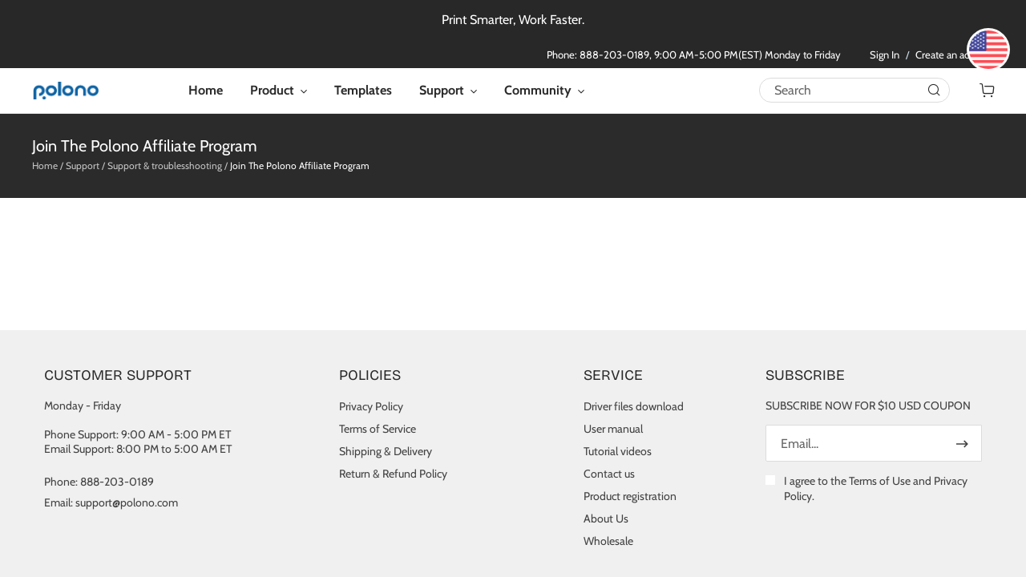

--- FILE ---
content_type: text/css
request_url: https://www.polono.com/cdn/shop/t/1/assets/icons.scss.css?v=55914124887445258961744608947
body_size: -453
content:
@font-face{font-family:icons;src:url(//www.polono.com/cdn/shop/t/1/assets/iconfont.eot?v=136787843907021287551650611822);src:url(//www.polono.com/cdn/shop/t/1/assets/iconfont.eot?v=136787843907021287551650611822#iefix) format("embedded-opentype"),url(//www.polono.com/cdn/shop/t/1/assets/iconfont.woff?v=53938474679298821971650611876) format("woff"),url(//www.polono.com/cdn/shop/t/1/assets/iconfont.ttf?v=171800511605947741191650611867) format("truetype"),url(//www.polono.com/cdn/shop/t/1/assets/iconfont.svg?v=133361982471696753421650611856#timber-icons) format("svg");font-weight:400}.icons{font-family:icons;font-size:20px}.icon-polono-right:before{content:"\e612"}.icon-polono-left:before{content:"\e613"}.icon-polono-search:before{content:"\e65e"}.icon-polono-jian:before{content:"\e602"}.icon-polono-jia:before{content:"\eaf3"}.icon-polono-left2:before{content:"\e603"}.icon-polono-menu:before{content:"\e678"}.icon-polono-close:before{content:"\e64e"}.icon-polono-login:before{content:"\e674"}.icon-polono-cart:before{content:"\e673"}.icon-polono-arrow-right:before{content:"\eaf4"}.icon-polono-logo:before{content:"\e67c"}.icon-polono-time:before{content:"\e67f"}.icon-polono-shandian:before{content:"\e7e0"}.icon-polono-download:before{content:"\e856"}
/*# sourceMappingURL=/cdn/shop/t/1/assets/icons.scss.css.map?v=55914124887445258961744608947 */


--- FILE ---
content_type: text/css
request_url: https://www.polono.com/cdn/shop/t/1/assets/polono.css?v=44399264499047776371745575258
body_size: 15328
content:
/** Shopify CDN: Minification failed

Line 1010:56 Expected "]" to go with "["
Line 1010:57 Expected identifier but found "15px"

**/
*{
-webkit-tap-highlight-color:rgba(0,0,0,0);
}
/* 首页视频 Use-video 开始 */
.index-use-video{margin:40px 0;}
.index-use-video .bar_h2{font-size:44px;}
.index-use-video .nectar-post-grid-item-bg{position: absolute;top: 0;left: 0;background-size: cover;background-position: 50%;z-index: 0;width: 100%;height: 100%;}
.index-use-video .video_image_list{display: -webkit-flex;display: flex;-webkit-flex-wrap: wrap;flex-wrap: wrap;margin-left: -10px;margin-right: -10px;overflow: hidden;}
.index-use-video .animated-in{margin: 10px;width: calc(33.32% - 20px);opacity: 1;-webkit-transform: translateY(0);transform: translateY(0);transition: transform .75s cubic-bezier(.22,.61,.36,1),opacity .75s cubic-bezier(.22,.61,.36,1);position: relative;height: 40vh;min-height:260px;cursor: pointer;}
.index-use-video .animated-in.full{width: 100%!important;}
.index-use-video .animated-in:before{border-radius: 15px;position: absolute;bottom: 0;left: 0;width: 100%;height: 55%;display: block;z-index: 10;content: '';opacity: .9;background: linear-gradient(to bottom,rgba(15,15,15,0),rgba(15,15,15,.75) 100%);transition: opacity .65s cubic-bezier(.05,.2,.1,1);}
.index-use-video .video_inner{overflow: hidden;position: relative;width: 100%;height: 100%;position: absolute;top: 0;left: 0;background-color: rgba(0,0,0,.1);border-radius: 15px;}
.index-use-video .video_image_content{position: absolute;left: 0;bottom: 0;width: 100%;height: 100%;display: flex;justify-content: flex-end;flex-direction: column;color: #fff;padding: 35px;}
.index-use-video .item-main{ width: 100%;display: inline-block;vertical-align: bottom;position: relative;z-index:11;}
.index-use-video .post-heading{margin: 0;transition: all .45s cubic-bezier(.15,.75,.5,1)0s;line-height: 1.2em;max-width: 70%;}
.index-use-video .video_image_content a.video_url_a{color:#fff;position: absolute;top: 0;left: 0;background-size: cover;background-position: 50%;z-index: 0;width: 100%;height: 100%;}
.index-use-video .font-size-copy{-moz-user-select:none;-webkit-user-select:none;-ms-user-select:none;-khtml-user-select:none;-o-user-select:none;user-select:none;}
/*   视频弹出 */
.bg-video-m9{display:none;}
.bg-video-m9.active{display:block;height: 100vh;position: fixed;right: 0;top:0;left:0;bottom:0;z-index:99;background:rgba(9,9,9,0.7);}
.bg-video-m9 .positionCon_video{margin:0 auto;text-align:center;position: relative;top: 50%;left: 50%;-webkit-transform: translate(-50%,-50%);-moz-transform: translate(-50%,-50%);transform: translate(-50%,-50%);}
.bg-video-m9.active iframe#bg_img_video_one01{width:100%;max-width: 900px;max-height: 520px;}
.bg-video-m9 .close_bt{display: block;min-height: 40px;max-width: 900px;width: 100%;margin: 0px auto;padding: 0;position: absolute;top: -40px;right: 0;left: 0;}
.col-close-mt9{font-size:30px;float:right;text-align:right;color:#fff;cursor: pointer;}
.bg-video-m9.active iframe#bg_img_video_one01 .ytp-chrome-top ytp-show-cards-title{display:none;}
.bg-video-m9 .previous-btn{font-size: 40px;color: #fff;left:5px;display: inline-block;position: absolute;top: 50%;cursor: pointer;}
.bg-video-m9 .next-btn{font-size: 40px;color: #fff;right:5px;display: inline-block;position: absolute;top: 50%;cursor: pointer;}
.bg-video-m9 .previous-btn:before{content: '';display: block;width: 0;height: 0;position: absolute;left: 0;top: 0;margin-top: 0px;margin-left: 35px;
  border: inset transparent;border-top-width: 21px;border-bottom-width: 21px;opacity: .7;margin-left: 25px;border-right: 27px solid #3f3f3f;
}
.bg-video-m9 .previous-btn:after{content: '';display: block;width: 0;height: 0;position: absolute;left: 0;top: 0;
  margin-top: 0px;margin-left: 35px;border: inset transparent;border-top-width: 13px;border-bottom-width: 13px;top: 8px;border-right: 17px solid #fff;margin-left: 31px;
}
.bg-video-m9 .next-btn:before{content: '';display: block;width: 0;height: 0;position: absolute;right: 0;top: 0;margin-top: 0px;margin-left: 35px;
  border: inset transparent;border-top-width: 21px;border-bottom-width: 21px;opacity: .7;margin-right: 25px;border-left: 27px solid #3f3f3f;
}
.bg-video-m9 .next-btn:after{content: '';display: block;width: 0;height: 0;position: absolute;right: 0;top: 0;
  margin-top: 0px;margin-left: 35px;border: inset transparent;border-top-width: 13px;border-bottom-width: 13px;top: 8px;border-left: 17px solid #fff;margin-right: 31px;
}
/* 首页视频 Use-video 结束 */

/* by zsm 20221215 begin add 轮播图加折扣复制按钮css*/
  .pc-slideshow .btn_copy_banner{width: 6.7%;height: 4.9%;background:transparent;position: absolute;top: 59.2%;left: 24.1%;opacity: 1;cursor: pointer;}
  .mobile-Slieshow .btn_copy_banner{max-width: 145px;max-height: 32px;width: 22.7%;height: 7.9%;background:transparent;position: absolute;top: 33.8%;left: 40.1%;opacity: 1;cursor: pointer;}
  .btn_copy_banner img{width: 100%;cursor: pointer;}
  .btn_copy_banner:hover img{opacity: 0.8;}
  .success_copy{font-size: 16px;padding:0px;text-align:center;display:block;}
/*by zsm 20221215 end add*/

/* by zsm 20220419 begin add 头部菜单悬浮后展示遮蔽层css */
.CoverTheSurface{display:none;overflow: hidden;}
.CoverTheSurface.hoverCover{display:block;z-index:999;position:absolute;height:100%;width:100%;background:#000000;opacity: 0.2;}
/* by zsm 20220419 end add */

/*  */
.bg-video-m8{display:none;}
.bg-video-m8.active{display:block;height: 100vh;position: fixed;right: 0;top:0;left:0;bottom:0;z-index:99;background:rgba(9,9,9,0.7);}
.bg-video-m8.active iframe{position: relative;top: 50%;left: 50%;-webkit-transform: translate(-50%,-50%);-moz-transform: translate(-50%,-50%);transform: translate(-50%,-50%);}
.bg-video-m8.active iframe#bg_mt800_video_one01{width:100%;max-width: 900px;max-height: 520px;}
.bg-video-m8 .close_bt{display:block;min-height:40px;max-width:1200px;width:100%;margin:0px auto;padding:20px;}
.col-close-mt8{font-size:30px;float:right;text-align:right;color:#fff;cursor: pointer;}
.bg-video-m8.active iframe#bg_mt800_video_one01 .ytp-chrome-top ytp-show-cards-title{display:none;}
.btn_slides_link_video{cursor: pointer;}
/* 机器人验证 */
main .shopify-challenge__container{margin-top:20px;}
main .shopify-challenge__container .shopify-challenge__message{}
main .shopify-challenge__container .shopify-challenge__button{}
/* header */
.header_top_bottom{border-bottom:1px solid #ebebeb;}
.site-search1{width: 240px;margin-right:25px;}
.site-nav .site-nav__link--main{font-weight: bold;}
/* site-nav */
#SiteNav{}
#SiteNav .first_title_nav1{font-size: 16px;color: #2B2B2B;margin-bottom:11px;margin-right:39px;}
#SiteNav .site-nav__childlist-grid .first_title_nav1:last-child{margin-right:0px;}
#SiteNav .site-nav__childlist{border: 1px solid var(--color-border);}
#SiteNav .site-nav__dropdown{top:43px;border:0px;left:auto;background:none;text-align:left;}
#SiteNav .site-nav__childlist-grid{margin-bottom:0px;}
#SiteNav .supportYP1:hover .site-nav__label{border:0px;}
#SiteNav .site-nav__dropdown .site-nav__link{line-height: normal;padding:0px;padding-bottom:19px;}
#SiteNav .site-nav__dropdown .product_list_ul1 .site-nav__child-link--parent{padding-bottom:3px;}
#SiteNav .site-nav__dropdown .product_list_ul1 .product_image_ut1 .site-nav__link{padding-bottom:10px;}
#SiteNav .site-nav__child-link--parent{margin: 8px 0px 4px;}
#SiteNav .first_title_nav1 ul .site-nav__link{font-size:14px;color:#616161;}
#SiteNav .first_title_nav1 ul .site-nav__link[aria-current='page']{color:#172953!important;}
#SiteNav .first_title_nav1 a.site-nav__child-link--parent:hover{color:#1364A4;}
#SiteNav .first_title_nav1 a.supportYP1:hover{color:#2B2B2B;}
#SiteNav .first_title_nav1 ul .site-nav__link:hover{color:#1364A4;}
#SiteNav .first_title_nav1 ul .site-nav__link:hover .site-nav__label{border:0px;}
.site-nav__link:focus .site-nav__label, .site-nav__link:not([disabled]):hover .site-nav__label{border:0px;}
#SiteNav .product_list_ul1 .product_listall1{margin-right: 0;width:50%;}
#SiteNav .product_list_ul1 .DWim1{width:80px;text-align:center;}
#SiteNav .product_list_ul1 .product_image_ut1{line-height: normal;margin-right:16px;display: inline-block;}
#SiteNav .product_list_ul1 ul .product_image_ut1:last-child{margin-right:0px;}
#SiteNav .product_list_ul1 .imghandlesrc{margin-bottom:5px;max-height: 80px;}
.site-header .first_padpo:hover{color:#1364A4;}



/* logo-bar */
.index-logo-bar{padding:60px 0px;}
.section-header .bar_h2{font-size: 24px;}
.bar_silder1{overflow:hidden;}

/* customers/login  and customers/register */

/* 登录注册通用 */
.sign_withone1{display:none;}
.login_register{padding:120px 40px;overflow:hidden;display: block;background:#F8F8F8;}

.login_register .login_creatRes2{display:block;overflow:hidden;}
.login_register .login_creatRes2 .btn_login_register{margin-bottom:20px;}
.login_register h1{font-size:32px;color:#393939;margin-bottom:30px;}
.login_register input[type=email],
.login_register input[type=text],
.login_register input[type=password]{height:49px;background:#FFFFFF;border:1px solid #CACACA;border-radius:5px;margin-bottom:23px;outline: none;}
.login_register input[type=submit]{height:49px;background:#1364A4;border-radius:5px;width:100%!important;font-size: 16px;margin-bottom:20px;text-transform:capitalize;outline: none;}
.login_register #RecoverPassword{font-size:16px;color:#1364A4;}
.login_register #RecoverPassword:hover{text-decoration: underline;}
.btn_login_register{margin-top:50px;}
.login_register label{font-size:16px;line-height:1;margin-bottom: 12px;}
.login_register #RecoverHeading{font-size:32px;color:#393939;margin-bottom:30px;font-weight: 100;}
.login_register #RecoverPasswordForm .padding_meg{margin-bottom: 20px;}
.login_register #HideRecoverPasswordLink{}
.login_register .caretebtn{margin-top:27px;}

/* 注册 */
.login_register .btn_p_register1{margin:0px;}
.login_register .sigma-middle-line{text-align:center;}
.login_register .sigma-middle-line:before{content: '';display:block;height:1px;width:100%;background-color:#1364A4;position:relative;top:12px;left:0;}
.login_register .sigma-line-text{color:#1364A4;display:inline-block;background:#f8f8f8;padding:0px 10px;position:relative;font-size:16px;font-weight:500;line-height:normal;}
.login_register .create_register_login1{display:block;margin:0px;}
.login_register .create_register_login2{height:49px;background:#1364A4;border-radius:5px;width:100%;font-size:16px;margin-top:20px;color: #fff;display:block;padding:10px 18px;margin-bottom:44px;}
.login_register .create_register_login2:hover{color:var(--color-btn-primary-text);background-color:rgb(19,100,164,0.8);}

/* Sections > Real-Model.liquid */
.index-convenient-service{width:100%;}
.index-convenient-service h2{}
.index-convenient-service .index-convenient-service-content{background: #F8F8F8;width:100%;padding:50px 0px 30px;}
.index-convenient-service .convenient_service_list{display: flex;display: -webkit-flex;justify-content: space-between;flex-direction: row;flex-wrap: wrap;padding:0px 15px;margin-left:-30px;}
.index-convenient-service .convenient_service_01{padding-left:30px;margin-bottom:20px;}
.index-convenient-service .convenient_service_02{position: relative;height:100%;overflow: hidden;cursor: pointer;}
.index-convenient-service .grid-view-item__image-wrapper{margin:0px;}
.index-convenient-service .content_text01{text-align: center;position: absolute;top: 0px;z-index: 1;left:0px;right:0px;bottom:0px;background:rgba(0,0,0,0.3);}
.index-convenient-service .content_text02{color: #FFFFFF;padding: 40px 10px;}
.index-convenient-service .main_title01{font-size: 20px;font-weight: 500;line-height: normal;}
.index-convenient-service .Subhead_title01{font-size: 16px;font-weight: 500;line-height: normal;}
.index-convenient-service .learn_more_title01{font-size: 16px;font-weight: 400;line-height: normal;margin-top: 7px;}
/* .index-convenient-service .convenient_service_02 img{transition: 0.3s;} */
/* .index-convenient-service .convenient_service_02:hover img{transform: scale(1.1);} */
.index-convenient-service .learn_more_title01:hover{text-decoration: underline;}
.index-convenient-service .product_list_01_ic {font-size: 15px;vertical-align: middle;}
/* Sections > Printer-Kit.liquid */
.index-printer-kit{margin-bottom:40px;margin-top:26px;}
.index-printer-kit .product_list{display: flex;display: -webkit-flex;justify-content: space-between;flex-direction: row;flex-wrap: wrap;padding:0px 15px;margin-left:-30px;}
.index-printer-kit h2{}
.index-printer-kit .singleProduct_title{padding: 0px 10px;font-size: 16px;font-weight: 500;color: #2B2B2B;margin: 15px 0px 10px;line-height: 22px;text-align: center;overflow: hidden;text-overflow: ellipsis;display: -webkit-box;-webkit-line-clamp: 3;line-clamp: 3;-webkit-box-orient: vertical;}
.index-printer-kit .product-form{padding-top:0px;}
.index-printer-kit .product-form .product-form__item--submit{text-align:center;margin: 0px;}
.index-printer-kit .product-form button{cursor: pointer;border: 1px solid #1364A4;background: #fff;color: #1364A4;font-size: 14px;font-weight: 500;margin: auto;padding: 0px;display: inline-block;width: auto;line-height: normal;min-height: 30px;}
.index-printer-kit .product-form button span{padding: 6px 14px;width:auto;display: block;text-transform: none;}
.index-printer-kit .product-form button[disabled]{border: 1px solid #ddd;color: #ddd;}
.index-printer-kit .product-form button:hover{background: #1364A4;color:#fff;opacity: 1;}
.index-printer-kit .product-form button[disabled]:hover{background:#fff;color: #ddd;border: 1px solid #ddd;opacity: .5;}
.index-printer-kit .singleProducts{display: flex;justify-content: space-between;flex-direction: column;flex-wrap: nowrap;margin-bottom:20px;}
.index-printer-kit .singleProducts.grid__item {padding-left: 30px;}

/* featured-product-list */
.index-product-lists{padding:40px 0px 54px 0px;}
.index-product-lists .grid{margin-left:-20px;}
.index-product-lists .grid__item{padding-left:20px;}
.index-product-lists .productList1{display:grid;margin-bottom: 20px;position:relative;cursor: pointer;line-height: 0;overflow: hidden;}
/* .index-product-lists .productList1 img{transition: 0.3s;}*/
/*.index-product-lists .productList1:hover img{transform: scale(1.1);} */
/*.index-product-lists .productList1{padding-top:76.31%;transition: all 1s;background-size: 100% 100%;overflow: hidden;} */
/*.index-product-lists .productList1:hover{background-size: 102% 102%;} */
.index-product-lists .productList1 .bg_hov_im{padding-top:76.31%;transition: all 1s;background-size: 100% 100%;overflow: hidden;}
.index-product-lists .productList1:hover .bg_hov_im{background-size: 102% 102%;}

.index-product-lists .product-absolute1{position:absolute;top:10%;left:0px;right:0px;text-align:center;line-height: normal;}
.index-product-lists .product-absolute1 h3{font-weight:bold;color:#2B2B2B;font-size:34px;line-height:30px;margin:0px;}
.index-product-lists .productList-more1{margin:15px 0px 7px 0px;font-size:16px;}
.index-product-lists .productList-coming-more1{color: #00a7e1;line-height: 1;margin: 15px 0 7px 0;font-size: 16px;}
.index-product-lists .productList-more1 a{color:#2B2B2B;}
.index-product-lists .productList-more1 a:hover{text-decoration:none;border-bottom:1px solid #515151;}
.index-product-lists .productList-buy1{font-size:16px;}
.index-product-lists .productList-buy1 a{color:#4682B4;line-height: 1;}
.index-product-lists .productList-buy1 a:hover{text-decoration:none;color:#2B2B2B;border-bottom:1px solid #2B2B2B;}
.index-product-lists .product_list_01_ic{font-size:16px;vertical-align: middle;}
/* quotes */
.quotes-comment1{padding:26px 0px 70px 0px;}
.blockquote_shadow1{box-shadow: 0px 2px 8px 0px rgba(2, 5, 74, 0.1);border: 1px solid #FCFCFF;margin:3px 0px;}
.quotes_setting1{padding: 25px 25px 15px 25px;}
.quotes_setting2{background:#F7F7FB;color:#393939;padding:20px 25px;}
.quotes_computer_name1{font-size:16px;font-weight: 600;line-height:17px;margin-bottom:10px;text-align:center;}
.quotes_setting1 .icon{width:30px;height:28px;}
.quotes_setting1 .rte-setting{line-height:21px;margin-bottom:3px;overflow: hidden;text-overflow: ellipsis;display: -webkit-box;-webkit-line-clamp:8;line-clamp:8;-webkit-box-orient: vertical;}
.quotes_setting1 p{color:#393939;margin: 0px;}
.quotes_setting2 .quotes_star1 .jdgm-rev-widg__summary-stars{line-height:normal;text-align:center;}
.quotes_setting2 :not(.jdgm-prev-badge__stars)>.jdgm-star{color: #ff9a00;}
.quotes-comment1 .section-header h2{}
.quotes-comment1 cite{}

.quotes_setting1 .quote-icon{text-align:center;}
.quotes_setting2 .quotes_account_headPortrait{overflow:hidden;text-align:center;margin-bottom:16px;line-height:0;min-height:66px;}
.quotes_setting2 .quotes_account_headPortrait img{width:100%;border-radius: 50%;max-width:66px;overflow:hidden;}

.blockquote_shadow1{height: 100%;}
.quotes-comment1 .quotes-slide{margin-bottom: 0px;overflow: hidden;display: flex;}
.quotes-comment1 blockquote.quotes-slider__text{height: 100%;position: relative;padding-bottom: 20px;margin-bottom: 182px;}
.quotes_setting2{height: 182px;position: absolute;bottom:17px; min-height: 182px;background: #fff;left: 15px;right: 15px;}
.quotes_computer_name1{-webkit-line-clamp: 2;-webkit-box-orient: vertical;display: -webkit-box;overflow: hidden;word-break: break-word;}
/* footer */
.site-footer .text-htmlone{}
.site-footer .footer_email{border-bottom:0px;}
.site-footer .footer_tel{border-bottom:0px;}
.site-footer .btn{background:#1364A4;font-size:14px;font-weight: normal;}
/* .site-footer .btn:hover{background:rgb(19,100,164,0.8);} */
.site-footer .box_vt_check {display: inline-block;float: left;}
.site-footer .by_vt_check {display: inline-block;float: right;margin-left: 23px;margin-top: -21px;line-height: 19px;font-size: 14px;color: #424242;}
.site-footer input[type='checkbox'] {opacity: 0;position: absolute;}
.site-footer input[type='checkbox']+label {display: inline-block;width: 12px;height: 12px;border: 1px solid #fff;position: relative;background:#fff;}
.check-group.MultiBox{margin-top:12px;}
.site-footer .footer-my-ont a:hover{color: #1364A4;border-bottom: 1px solid #1364A4;}
.site-footer input[type='checkbox']:checked+label{background:#1364A4;border: 1px solid #1364A4;}
input[type='checkbox']+label::after {-webkit-transition: opacity .5s ease;-moz-transition: opacity .5s ease; -o-transition: opacity .5s ease;-ms-transition: opacity .5s ease;transition: opacity .5s ease;cursor:pointer;position:absolute;content:'';opacity:0;}
input:checked+label::after{border:1px solid #fff;border-top:none;border-right:none;-webkit-transform:rotate(-50deg);-ms-transform:rotate(-50deg);transform: rotate(-50deg);width:8px;height:6px;top:50%;margin-top:-4px;left:50%;margin-left:-4px;opacity: 1.0;}
.site-footer .mop_vt_lx a{border:0px;font-size: 14px;color: #424242;text-decoration:none;}
.site-footer .mop_vt_lx a:hover{color:#172953;border:0px;}

footer .rev_stat{position:relative;margin:0px;padding: 0;overflow:hidden;}
footer .rev_stat input{padding-right:50px;outline: none;}
footer .rev_stat .input-group__btn{position: absolute;width:50px;min-width:50px;max-width:50px;top: 0;margin: 0;right: 1px;}
footer .rev_stat .input-group__btn button{margin-top: 6px;background:transparent;color: #424242;border: 0;min-height: 44px;padding: 0 16px;outline: none;width:100%;}
footer .rev_stat .input-group__btn button::hover{background:transparent;color:#1364A4;}
footer .rev_stat .input-group__btn button[disabled]{color:#d5d4d4;background:transparent;}
footer .rev_stat .input-group__btn button[disabled]::hover{background:transparent;color:#d5d4d4;}
footer .rev_stat .footer_email_message{display: block;color: #E12F2F;font-size: 14px;text-align:center;}
footer .input-error-message{margin-top: 10px;margin-bottom:0px;}
footer .input-error-message .hide_error_ico .icon{vertical-align: baseline;}
footer .footer_email_message{color:#E12F2F;font-size: 14px;margin-left:7px;}
footer  .form-message--success{outline: none;display: flex;display: -webkit-flex;background: #1364A4;border: 1px solid #C8C8C8;color:#fff!important;font-size: 14px;font-weight: 400;line-height: 18px;padding:16px 20px;margin-top: 15px;}
footer .message_suc_ico{margin-right: 8px;flex: 1;}
footer .message_suc_ico svg{vertical-align: sub;}

footer .payment-icons{line-height: 0;margin-bottom: 10px;overflow: hidden;}
footer .payment-icons li{margin:0px;padding: 4px 3px;;line-height: 0;display: inline-block;vertical-align: middle;}
footer .payment-icons li img{max-width:44px;height:22px;}

/* breadcrumb */
.breadcurumb_sup1 a{color:#c4c4c4;}
.breadcurumb_sup1 a:hover{color:#fff!important;}
.breadcurumb_sup1 .nav_po1{color:#fff;}
.breadcurumb_sup1 .title_con1{font-weight:500;font-size:20px;line-height:19px;color:#fff;margin-bottom:6px;}
.breadcurumb_sup1 nav{font-size:12px;}
/* page.contact */
.support_breadcrumb{background:#2B2B2B;color:#c4c4c4;padding:31px 0px;}
.contact_view1{background: #F8F8F8;padding:50px 0px 105px 0px;}
.contact-width1{max-width:600px;margin:0px auto;}
.contact-width1 h1{font-size:32px;color: #393939;line-height:30px;}
.required_star{color:#ED0000;}
.contact_view1 label{font-size: 14px;}
.contact_view1 input,.contact_view1 select,.contact_view1 textarea{height:49px;background:#FFFFFF;border:1px solid #CACACA;border-radius:5px;outline:none;margin-bottom:20px;}
.contact_view1 .btn{width:100%!important;border:0;background:#1364A4;margin:0px;margin-top:20px;font-size:16px;}

.contact_flex01{display: flex;display: -webkit-flex;justify-content: space-between;flex-direction: row;flex-wrap: wrap;align-items: center;}
.contact_flex01 .left_c_contact{word-break: break-word;text-align: justify;font-size: 16px;font-weight: 500;color: #0A0A0A;line-height: 26px;}
.contact_flex01 .left_c_contact a{color: #0A0A0A;line-height: 26px;font-size: 16px;}
.contact_flex01 .left_c_contact a:hover{cursor: pointer;text-decoration: underline;}
.contact_flex01 .pageLest_content{padding-right: 10px;padding-left: 0px;}
.contact_flex01 .left_c_contact01{margin-bottom:20px;}

/* page.templates */
.templates_breadcrumb{background:#2B2B2B;color:#c4c4c4;padding:31px 0px;}
.templates_pageY .templates_top1{background:#fafafa;padding:50px 0px 90px 0px;}
.templates_pageY .over_templates1{overflow:hidden;width:100%;display:flex;}
.templates_pageY .template_left_file{display: inline-block;float:left;margin-right:20px;flex: none;}
.templates_pageY .templates_right_down{float:left;display:inline-block;font-size:16px;}
.templates_pageY .templates_quote p{margin:0px;line-height: normal;margin-bottom:8px;color:#2B2B2B;font-weight:normal;}
.templates_pageY .templates_quote{margin-bottom:26px;}
.templates_pageY .templates_download1{line-height: normal;font-weight: normal;margin-bottom:8px;}
.templates_pageY .gray_tems{color:#B2B2B2;}
.templates_pageY .gray_tems2{color:#B2B2B2;margin-left:4px;}
.templates_pageY .file_down_a{display: inline-block;line-height: normal;margin-right:12px;padding:0px!important;border:0px!important;margin-bottom:12px;line-height: 0;}
.templates_pageY .file_down_a img{border:1px solid #7B7B7B;}
.templates_pageY .file_down_a img:hover{border:1px solid #00A7E1;}
.templates_pageY .templates_bottom1{background:#fff;padding:30px 0px 75px 0px;color:#2b2b2b;font-size:14px;}
.templates_pageY .over_title_temp1{font-size:16px;margin-bottom:9px!important;font-weight: normal;}
.templates_pageY .over_title_temp2{}
.templates_pageY .over_templates2 p{margin:0px;color: #2B2B2B;line-height: 18px;}
.templates_pageY .mob_D_file1{display: inline-block;}

/* template update : template1 and template2 */
.nav_show_po1{cursor: pointer;}
.nav_show_po1:hover{color:#fff;}
.Priduct_menu .first_nav_div{padding: 8px 0px;white-space: initial;}
.Priduct_menu .active .first_nav_div{color: #00A7E1;}
.Priduct_menu .folllink_li,.Priduct_menu .childlink_li{cursor: pointer;}
.Priduct_menu .no_size,.Priduct_menu no_product_template{text-align: center;padding: 10px;color: #dad9d9;font-size: 14px;}
.Priduct_menu .size_Vice_book{border-top: 1px solid #ebebeb;}
#templateProduct{padding: 15px;background: #FAFAFA;margin-left: 10px;}
#templateProduct ul{margin-left:-15px;padding-bottom:20px;}
#templateProduct li{padding-left:15px!important;margin-bottom:15px;}
#templateProduct .templateContent{background: #fff;height: 100%;cursor: pointer;}
#templateProduct .template_product_img{text-align:center;line-height: 0;}
#templateProduct .template_product_content{padding:0px 20px 20px;color: #2B2B2B;}
#templateProduct .template_product_content h4{font-size: 16px;font-weight: 700;color: #2B2B2B;margin-bottom: 22px;}
#templateProduct .model_content,#templateProduct .sub_content{font-size: 14px;font-weight: 500;color: #2B2B2B;line-height:24px;}

/* cart-template */
.cart-shopping{padding:39px 0px 93px 0px;}
.cart-shopping .cart-header{margin-bottom:20px;}
.cart-shopping .cart_title1{font-size:24px;margin:0px;font-weight: bold;}
.cart_left_half1{float:left;width:54%;    margin-right: 4%;}
.cart_left_half2{float:left;width:42%;background: #F9F9F9;min-height:500px;padding: 0px 32px;}
.Cart_totalsT1{line-height: normal;text-align:left;color:#2B2B2B;font-size:14px;font-size:16px;margin-bottom:19px;}
.cart-shopping .cart_price_total1{margin-bottom:44px;overflow:hidden;display:block;}
.cart-shopping .cart-bg1{background:#fff;overflow: hidden;padding: 0px 20px;}
.cart-shopping .cart-subtotal__title{float:left;}
.cart-shopping .cart-subtotal__price{float:right;}
.cart-shopping .cart-subtotal{border-bottom:1px solid #E3E3E3;font-size:14px;}
.cart-shopping .cart-subtotal,.cart-shopping .cart-total{padding:20px 0px;overflow:hidden;display:block;line-height: normal;color:#2b2b2b;}
.cart-shopping .cart-total{font-size:16px;}
.cart-shopping .cart-total .cart-subtotal__price{color:#CD0000;font-size: 16px;}
.cart-shopping .payment_text1{margin-bottom:23px;line-height: normal;text-align:left;color:#2B2B2B;font-size:14px;}
.cart-shopping .cart__row{position:relative!important;}
.cart-shopping .cart__remove{position: absolute;right:0px;top:0px;margin-top:20px;}
.cart-shopping .cart__remove a{border:0px;color: #A3A3A3;}
.cart-shopping .cart_sum_price1{vertical-align:bottom;}
.cart-shopping .title_qur_re1{position: relative;}
.cart-shopping .cart__qty{/*position: absolute;bottom: 0px;*/margin-top:35px;}
.cart-shopping .title_qur_re1 .cart__product-title{}
.cart-shopping .cart_sum_price1{}
.cart-shopping .cart__buttons-container{width:100%;}
.cart-shopping .cart__submit{width:100%;background: #172953;}
.cart-shopping .cart_payment_001{margin-bottom:60px;}
.cart-shopping .cart_payment_001 li.payment-icon{border: 1px solid #C4C4C4;border-radius: 4px;width: 67px;padding:7px;}
.cart-shopping .cart_payment_001 .payment-icons .icon{width:52px;height:29px;}

.cart-shopping .additional-checkout-buttons{display:none!important;}

  
.cart-shopping .empty-page-content h1.emptyH1{}
.cart-shopping .cart--empty-message{}
.cart-shopping .cart__continue-btn{}
/* .js-qty_sole{display:inline-block;position: relative;overflow:visible;}
.js-qty_sole .cart__qty-input{width: 102px;padding: 6px 34px;outline: none;}
.js-qty_sole .js--qty-adjuster{cursor:pointer;position:absolute;display:block;top:0;bottom:0;padding:0;width:34px;line-height:32px;text-align:center;overflow:hidden;background:#fff;border:1px solid #E3E3E3;}
.js-qty_sole .js--add{right:0px;font-size:18px;font-weight:600;}
.js-qty_sole .js--minus{font-size:40px;left:0px;line-height: 25px;} */

/* .js-qty_sole input::-webkit-outer-spin-button,.js-qty_sole input::-webkit-inner-spin-button { -webkit-appearance: none; }
.js-qty_sole input[type="number"]{ -moz-appearance: textfield; } */

/* page.tutorial-videos */
.tutorial_video_one_page{display:block;overflow:hidden;padding:50px 0px 65px;}
.tutorial_video_one_page .video_title1{font-weight:normal;color:#2b2b2b;font-size:32px;line-height:normal;margin:0px 0px 40px 0px;}
.tutorial_video_one_page .product_tutorialVideo1{overflow: hidden;display: flex;display: -webkit-flex;justify-content: space-between;flex-direction: row;flex-wrap: wrap;}
.tutorial_video_one_page .product_tutorialVideo2{overflow: hidden;line-height: normal;cursor: pointer;margin-bottom:30px;}
.tutorial_video_one_page .product_tutorialVideo2:hover .houver_Cover_layer{position:absolute;top:0px;bottom:0px;left:0px;right:0px;background:rgba(19,100,164,0.72);display:table;width:100%;height:100%;text-align:center;}
.tutorial_video_one_page .imageProduct_tu1{position: relative;}
.tutorial_video_one_page .imageProduct_tu1 img{width:100%;}
.tutorial_video_one_page .product_image_title1{color:#2b2b2b;line-height:normal;margin-top: 10px;font-size:16px;}
.tutorial_video_one_page .houver_Cover_layer{display:none;}
.tutorial_video_one_page .houver_Cover_layer p{color:#fff;font-size:20px;display:table-cell;vertical-align:middle;}

/* page.tutorial-videos > Platform-settings */
.tutorial_video_two_page{display:block;}
.tutorial_video_two_page .tutorial_select_video2{padding: 25px 0px;background:#fff;color:#2B2B2B;box-shadow: 0px 2px 5px 0px rgba(226, 226, 226, 0.24), 0px 2px 10px 0px rgba(226, 226, 226, 0.3);}
.tutorial_video_two_page .Platform1,.tutorial_video_two_page .Platform2{display:inline-block;margin-left:20px;}
.tutorial_video_two_page .right_spanSelect1{font-weight: 500;font-size:16px;margin-right:9px;}
.tutorial_video_two_page .Select_category1 input{outline: none;border:1px solid #dcdcdc;height:46px;color:#b2b2b2;border-radius:4px;background:#fff;padding: 8px 35px 8px 17px;cursor: pointer;}
.tutorial_video_two_page .Select_category1 .active input{border:1px solid #2b2b2b;}
.tutorial_video_two_page .position_plateP1{position:relative;}
.tutorial_video_two_page .icon_down_up1{position:absolute;right:10px;line-height:46px;}
.tutorial_video_two_page .position_plateP1.active .icon_down_up1{transform: rotate(180deg);}
.tutorial_video_two_page .icon_down_up2{position:absolute;right:10px;line-height:46px;}
.tutorial_video_two_page .position_plateP1.active .icon_down_up2{transform: rotate(180deg);}
.tutorial_video_two_page svg{width:14px;color:#b2b2b2;}
.tutorial_video_two_page .general1{position: absolute;background: #FFFFFF;border: 1px solid #2B2B2B;border-top: 0px;border-radius: 4px;left: 0px;right: 0px;z-index: 10;}
.tutorial_video_two_page .driverCli:hover{background:#EDF2FF;border-radius:4px;}
.tutorial_video_two_page .driverCli{padding:15px 17px;cursor:pointer;font-size:14px;}
/* .tutorial_video_two_page .driverCli.active{background:#EDF2FF;} */
/* .tutorial_video_two_page .driverCli:hover.active{background:#fff;} */

.tutorial_video_two_page .tutorial_select_video3{padding-bottom:64px;padding-top:50px;}
.tutorial_video_two_page .video_img1{display:block;overflow:hidden;}
.tutorial_video_two_page video{max-height:563px;}

.tutorial_video_two_page .video_search_btn1{display: inline-block;margin-left: 20px;}
.tutorial_video_two_page .btnsear{outline:0;border:1px solid #172953;font-size:16px;height:46px;line-height:46px;color:#fff;border-radius:4px;background:#172953;width:100px;cursor:pointer;display:inline-block;text-align: center;}
.tutorial_video_two_page .btnsear:hover{color:#fff;}
.tutorial_video_two_page #video_iframe .video-control__play.pay_template_cop{width: 60px;height: 60px;border-radius: 30px;background:#172953;}
.tutorial_video_two_page #video_iframe .video-control__play.pay_template_cop svg{width:21px;height:29px;}






/* page.Software-driver-download */
.Software_driver{display:block;overflow:hidden;padding-top: 40px;}
.Software_driver.chride_driver{padding-top: 13px}/*2022*/
.Software_driver .overflow_wai1{display:block;overflow:hidden;background: #f9f9f9;display:flex;padding:0px 7px 0px 7px;height:100%;}
.Software_driver .software_left_img{float:left;display:inline-block;line-height:0;padding-right:13px;width:50%;}
.Software_driver .software_left_img img{position: relative; top: 50%;left: 50%;-webkit-transform: translate(-50%,-50%);-moz-transform: translate(-50%,-50%);transform: translate(-50%,-50%);}
.Software_driver .software_right_title{float:left;display:inline-block;width:50%;padding:30px 7px 27px 14px;font-size:15px;}
.Software_driver .medium-up--one-half{margin-bottom:40px;}
.Software_driver .grid{margin-left:-40px;display: flex;display: -webkit-flex;justify-content: space-between;flex-direction: row;flex-wrap: wrap;}
.Software_driver .grid__item{padding-left:40px;}
.Software_driver .softtitle{color: #2B2B2B;font-size:24px;line-height: 28px;margin-bottom:14px;margin-top: 32px;}/*2022*/
.Software_driver .ul_software_one{}
.Software_driver .ul_software_one li{color:#00A7E1;font-size:14px;line-height:normal;margin-bottom:8px;cursor: pointer;}
.Software_driver .ul_software_one li:hover{color:#45bee7;}
.Software_driver .ul_software_one li.click_driver_on2 a{color:#00A7E1;}
.Software_driver .ul_software_one li.click_driver_on2:hover a{color:#45bee7;}
.Software_driver .ul_software_one li.v1clik_p10_downloadLink a{display:block;color: #00a7e1;font-size: 14px;line-height: normal;margin-bottom: 8px;cursor: pointer;cursor: pointer;}
.Software_driver .overflow_wai2{}
/* .Software_driver .overflow_wai2 tbody tr:nth-child(odd){background:#F0F0F0;} *//*2022*/
.Software_driver table{border: 2px solid #ececec;font-size:14px;color:#2b2b2b;margin:0px;}/*2022*/
.Software_driver td{border:0px;border-right:1px solid #dfdfdf;}
.Software_driver td a{display: inline-block;color: #00A7E1;border:0;padding:0px 12px;font-size: 14px;line-height: normal;margin-bottom: 8px;}/*2022*/
.Software_driver td a:hover{color:#55bbdd;border:0;}/*2022*/
.Software_driver tbody{border: 1px solid #dfdfdf;}
.Software_driver tbody td.first_td{width: 195px;text-align: left;padding:11px 64px;}
.Software_driver tbody td.last_td{padding:15px 10px;text-align:center;word-break: break-word;overflow: hidden;color: #5d5d5d;font-size:14px;line-height:normal;}/*2022*/
.Software_driver tfoot td{padding:28px 64px;}
.Software_driver .Software_hide2{margin-bottom:44px;}
.Software_driver .software_restraining_title img{vertical-align: middle;margin-right:20px;}/*2022*/
.Software_driver .software_restraining_title{font-size:16px;color:#2b2b2b;line-height:normal;margin-bottom: 30px;font-weight:bold;padding-bottom:7px;border-bottom:1px solid #F0F0F0;}/*2022*/
.Software_driver table.tableLanguageDEFR{margin: 20px 0px!important;}
 
/*Software-driver-download-mobile.liquid */
#Software_Mobile .Software_driver .software_restraining_title{margin-bottom:15px;}
#Software_Mobile .Software_driver .Software_hide2_content_01 .Q01_Tab01{display: flex;width: 100%;overflow-x: scroll;margin-bottom: 34px;}
#Software_Mobile .Software_driver .Software_hide2_content_01 .Q01_Tab01 .Q01_Tab02{flex:none;text-align: center;padding: 15px 30px;line-height: normal;background: #F7F7F7;color: #2B2B2B;font-size: 16px;}
#Software_Mobile .Software_driver td a{display: inline-block;background: #00A7E1;color: #fff;border: 1px solid #00A7E1;padding: 0 12px;font-size: 14px;}
#Software_Mobile .Software_driver .overflow_wai2 tbody tr:nth-child(odd){background:#F0F0F0;}
#Software_Mobile .Software_driver tbody td.last_td{text-align:left;padding:6px 23px;}
#Software_Mobile .Software_driver .tableShow{margin-bottom:25px;}
#Software_Mobile .Software_driver .Software_hide2_content_01 .QR_title_Q1_v2{margin-bottom: 20px;font-size:16px;}
#Software_Mobile .Software_driver .Software_hide2_content_01 .QR_title_Q1_v3{margin-top: 20px;margin-bottom: 20px;font-size:15px;color: red;line-height: normal;}
#Software_Mobile .Software_driver .Software_hide2_content_01 .IA_QR_code_p10_titleV6{text-align: center;font-size: 14px;color: #2b2b2b;font-weight: 400;line-height: normal;margin-top:6px;}
#Software_Mobile .Software_driver .Software_hide2_content_01 .QR_code_v3{margin-bottom:30px;display: -webkit-flex;display: -ms-flexbox;width: 100%;-webkit-justify-content: space-around;-ms-justify-content: space-around;justify-content: space-around;-ms-flex-align: center;-webkit-align-items: center;-moz-align-items: center;-ms-align-items: center;-o-align-items: center;align-items: center;}
#Software_Mobile .Software_driver .Software_hide2_content_01 .orimgv5{line-height: 0;text-align:center;}
#Software_Mobile .Software_driver .Software_hide2_content_01 .orimgv5 img{max-width: 85%;border:0;}
#Software_Mobile .Software_driver .Software_hide2_content_01 .Q01_Tab01 .Q01_Tab02.active{background: #1364A4;color: #fff;cursor: pointer;}
#Software_Mobile .Software_driver .Software_hide2_content_01 .Q01_Tab01 .Q01_Tab02:hover{background:rgb(19,100,164,0.8);color: #fff;cursor: pointer;}
#Software_Mobile .nav_po1.returnPages{color: #c4c4c4;cursor: pointer;}
#Software_Mobile .nav_po1.returnPages:hover{color: #fff;}



#Software_Mobile .QR_code_v4{padding: 20px;display: flex;display: -webkit-flex;justify-content: space-between;flex-direction: column;flex-wrap: wrap;-webkit-align-items: center;-moz-align-items: center;-ms-align-items: center;-o-align-items: center;align-items: center;}
#Software_Mobile .QR_code_v4 .mobile_btn_download{width: 100%;text-align: center;margin: 10px 0;padding: 10px;color: #fff;cursor: pointer;}
#Software_Mobile .QR_code_v4 .mobile_btn_download:hover,
#Software_Mobile .QR_code_v4 .mobile_btn_download:active,
#Software_Mobile .QR_code_v4 .mobile_btn_download:visited,
#Software_Mobile .QR_code_v4 .mobile_btn_download:focus,
#Software_Mobile .QR_code_v4 .mobile_btn_download:target{color: #fff;}
#Software_Mobile .QR_code_v4 .mobile_btn_download svg{vertical-align: sub;width: auto;height: auto;}
#Software_Mobile .QR_code_v4 .mobile_btn_download .mob01_title{min-width: 70px;display: inline-block;text-align: center;}
#Software_Mobile .QR_code_v4 .mobile_app_download{text-align: center;width: auto;margin: 0 auto 20px;overflow: hidden;}
#Software_Mobile .mobile_app_download_logo{border-radius: 15px;padding: 35px 5px 35px 10px;line-height: 0;text-align: center;min-height: 60px;}
#Software_Mobile .mobile_app_download_logo img{max-width:80px;}
#Software_Mobile .mobile_app_download_title{text-align: center;margin-top: 10px;font-size: 18px;font-weight: bold;}

/*Software-driver-download-PC.liquid*/
#Software_Pc .nav_po1.returnPages{color: #c4c4c4;cursor: pointer;}
#Software_Pc .nav_po1.returnPages:hover{color: #fff;}
#Software_Pc .Software_hide2_content_01{border: 1px solid #DFDFDF;}
#Software_Pc .Software_hide2_content_01 .Q01_Tab01{display:flex;}
#Software_Pc .Software_hide2_content_01 .Q01_Tab01 .Q01_Tab02{flex:1;text-align: center;padding: 15px 10px;line-height: normal;background: #F7F7F7;color: #2B2B2B;font-size: 16px;}
#Software_Pc .Software_hide2_content_01 .Q01_Tab01 .Q01_Tab02.active{background: #1364A4;color: #fff;cursor: pointer;}
#Software_Pc .Software_hide2_content_01 .Q01_Tab01 .Q01_Tab02:hover{background: rgb(19,100,164,0.8);color: #fff;cursor: pointer;}
#Software_Pc .Software_hide2_content_01 .Q01_Tab03{padding:30px;}
#Software_Pc .Software_hide2_content_01 table{width:100%;overflow:hidden;}
#Software_Pc .Software_hide2_content_01 thead tr{background: #F2F4F8;}
#Software_Pc .Software_hide2_content_01 thead th{word-break: break-word;color: #2B2B2B;font-size: 14px;text-align: center;}
#Software_Pc .Software_hide2_content_01 tbody tr{border-bottom: 2px solid #ECECEC;}
#Software_Pc .Software_hide2_content_01 .downloadIcon{line-height: normal;margin-right: 7px;display: inline-block;font-size: 13px;}
#Software_Pc .Software_hide2_content_01 .QR_title_Q1_v2{margin-bottom: 35px;font-size: 30px;}
#Software_Pc .Software_hide2_content_01 .QR_title_Q1_v3{margin-bottom: 35px;font-size: 18px;color:red;}
#Software_Pc .Software_hide2_content_01 .QR_code_v3{display: -webkit-flex;display: -ms-flexbox;width: 100%;-webkit-justify-content: space-around;-ms-justify-content: space-around;justify-content: space-around;-ms-flex-align: center;-webkit-align-items: center;-moz-align-items: center;-ms-align-items: center;-o-align-items: center;align-items: center;}
#Software_Pc .Software_hide2_content_01 .orimgv5{line-height: 0;}
#Software_Pc .Software_hide2_content_01 .orimgv5 img{max-width: 100%;border:0;}
#Software_Pc .Software_hide2_content_01 .IA_QR_code_p10_titleV6{text-align: center;font-size: 18px;color: #2b2b2b;font-weight: 400;line-height: normal;margin-top: 16px;}
#Software_Pc .Software_hide2_content_01 .IA_QR_code_p10_titleV7 {text-align: center;font-size: 18px;color: #2b2b2b;font-weight: 400;line-height: normal;margin-top: 3px;-webkit-line-clamp: 1;overflow: hidden;text-overflow: ellipsis;display: -webkit-box;-webkit-box-orient: vertical;}    



/* page.Software-driver-download  >  software-driver-video */
.Recommend_video{padding:55px 0px 44px;display:block;overflow:hidden;}
.Recommend_video .grid{margin-left:-40px;overflow:hidden;}
.Recommend_video .grid__item{padding-left:40px;}
.Recommend_video .one_quarter_slide{width:310px;margin-bottom:30px;}
.Recommend_video .btn.video-control{background-color: #1364A4;}
.Recommend_video .Related_video_title{margin-bottom:39px;}
.Recommend_video .Related_video_title h2{line-height: 1;}
.Recommend_video .vider_lin_title{font-size:14px;line-height:18px;color:#2b2b2b;margin: 10px 0px;}

/* page.Windows-10-support-center */
.Windows_10_support{display:block;padding-top:50px;padding-bottom:60px;}
.Windows_10_support .video-wrapper{margin-top:30px;margin-bottom:15px;padding-bottom:35%;}
.Windows_10_support p,.Windows_10_support .rte{color:#2b2b2b;font-size:14px;}
.Windows_10_support .video-wrapper iframe{max-width:750px;max-height:420px;}


/* collection  >  collection-template */
.product_breadcrumb{padding-top:37px;}
.product_breadcrumb .breadcurumb_sup1 a{color:#616161;}
.product_breadcrumb .breadcurumb_sup1 a:hover{color:#393939!important;}
.product_breadcrumb .breadcurumb_sup1 .nav_po{color:#393939;}

.product_menu_product{padding-top:40px;}
.product_menu_product .Priduct_menu{max-width: 260px;min-width:260px;width:260px;flex: auto;}
.product_menu_product .menu_pro_list1{overflow:hidden;border:1px solid #EBEBEB;}
.product_menu_product .first_li_ck{font-size:14px;color:#2b2b2b;}
.product_menu_product .Vice_book{border-bottom:1px solid #ebebeb;padding:16px;line-height: normal;cursor: pointer;}
.product_menu_product .Vice_book a{display:block;width:100%;}
.product_menu_product .Vice_book.active{border-bottom:0px;}
.product_menu_product .childlink_ul1{margin-left:24px;margin: 8px 8px 8px 24px;}
.product_menu_product .childlink_li{padding: 8px 0px;}

/* update 2022/09 begin */
.product_menu_product .childlink_li.child_nav_link_menu{padding:0px;}
.product_menu_product .child_nav_link_menu a.first_nav_a{padding:8px 0px;}
.product_menu_product .childlink_li a.first_nav_a:hover{color:#00A7E1;text-decoration:none;}

.product_menu_product .childlink_li.active a.first_nav_a,
.product_menu_product .childlink_li.active a.secend-nav_link,
.product_menu_product .childlink_li.active a.three-nav_link{color:#00A7E1;}

.product_menu_product .childlink_li a.site-nav__child-linkTwo:hover{text-decoration:none;color:#00A7E1;}
.product_menu_product .child_nav_link_menu .childlink_ul1{margin: 0px 0px 0px 24px;}
/* update 2022/09 end */

.product_menu_product .after_jian1{float:right;}
.product_menu_product .after_jian1:after{content:" ";vertical-align:middle;border-bottom: 1px solid #2b2b2b;display: inline-block;width: 10px;}
.product_menu_product .Vice_book.active .after_jian1:after{content:"+";vertical-align:middle;border-bottom:0px;display:inline-block;width:auto;font-size:20px;margin-top:-4px;}
.product_menu_product .Vice_book:hover a{text-decoration:none;color:#00A7E1;}
.product_menu_product .flex_screen{display:block;display: flex;display: -webkit-flex;}
.product_menu_product .Priduct_right{flex:auto;}
.product_menu_product .Priduct_right .grid__item{padding-left:20px;margin-bottom:20px;}
.product_menu_product .grid--view-items{display: flex;display: -webkit-flex;flex-wrap: wrap;}
.product_menu_product .childlink_li a.site-nav__link{white-space:initial;}


/* product-card-grid */
.product-card{border:1px solid #EBEBEB;overflow:hidden;cursor: pointer;height: 100%;margin: 0px!important;}
.product-card .grid-view-item__image-wrapper{margin:0px;}
.product_grid_padding{padding:10px 15px 0px;}
.product_grid_padding .product_grid_product1{display:block;overflow:hidden;text-overflow:ellipsis;display:box;display:-webkit-box;-webkit-line-clamp:1;-webkit-box-orient:vertical;font-size:16px;font-weight: normal;}
.product_grid_padding .price__regular,.product_grid_padding  .price__sale{margin-right:0px;}
.product_grid_padding .price{display:block;margin:8px 0px;}
.product_grid_padding .price-item{color:#FF5A00;font-weight: normal;font-size:16px;line-height:normal;}
.product_grid_padding .price__badges--listing .price__badge{font-size:14px;padding:8px 10px;background:#1364A4;color:#fff;border:0px;}
.product_grid_padding .price__badges--listing{margin-top:0px;position: absolute;top:0px;left:0px;}
.product_grid_padding .grid_view_pridoct_view1{display:block;}
.product_grid_padding .review_star{margin-top:8px;}


.product_grid_amazon_link{margin-bottom:20px;overflow:hidden;display:block;padding:0px 15px;}
.product_grid_amazon_link .amazon_lnk_grid1{line-height:0px;display:block;overflow:hidden;    background: #fff3d4;text-align:center;max-height: 35px;}
.product_grid_amazon_link .amazon_lnk_grid1 img{width:auto;margin-top: -5px;}

/* page.Support_troublesshooting */
.Support_troublesshooting_one_page{display:block;overflow:hidden;padding:50px 0px 0px;}
.Support_troublesshooting_one_page .bottom_support_bot1{border-bottom:1px solid #C4C4C4;}
.Support_troublesshooting_one_page .support_title1{font-weight:normal;color:#2b2b2b;font-size:32px;line-height:normal;margin:0px 0px 40px 0px;}
.Support_troublesshooting_one_page .product_troublesshooting1{overflow: hidden;padding-bottom:0px;display: flex;display: -webkit-flex;justify-content: space-between;flex-direction: row;flex-wrap: wrap;}/*Polono*/
.Support_troublesshooting_one_page .product_troublesshooting2{overflow: hidden;line-height: normal;cursor: pointer;}
.Support_troublesshooting_one_page .product_troublesshooting2:hover .houver_Cover_layer{position:absolute;top:0px;bottom:0px;left:0px;right:0px;background:rgba(186,186,186,0.72);display:table;width:100%;height:100%;text-align:center;}
.Support_troublesshooting_one_page .product_troublesshooting2 .troublesshooting_down_up{background:#F8F8F8;margin-bottom: 48px;border: 2px solid transparent;}/*Polono*/
.Support_troublesshooting_one_page .product_troublesshooting2 .troublesshooting_down_up.active{border: 2px solid #165CB9;}/*Polono*/
.Support_troublesshooting_one_page .imageProduct_tu1{position: relative;}
.Support_troublesshooting_one_page .imageProduct_tu1 img{width:100%;}
.Support_troublesshooting_one_page .product_image_title1{color:#2b2b2b;line-height:normal;padding-top: 10px;font-size:16px;padding-bottom:12px;}
.Support_troublesshooting_one_page .troublesshooting{display: inline-block;overflow: hidden;}
.Support_troublesshooting_one_page .troublesshooting_down{color: #165CB9;height:20px;margin-top: -32px;}/*Polono*/

.Support_troublesshooting_two_page{padding: 25px 0px 20px 0px;}
.Support_troublesshooting_two_page .group_trouble1{display: flex;display: -webkit-flex;flex-wrap: wrap;}
.Support_troublesshooting_two_page .group_in_title{font-weight:normal;color:#2B2B2B;font-size:20px;margin-bottom:14px;}
.Support_troublesshooting_two_page .box_trouble1{margin-bottom:12px;line-height: normal;font-size: 14px;}
.Support_troublesshooting_two_page .box_trouble1 a{color:#474747;}
.Support_troublesshooting_two_page .group_in_box .box_trouble1:last-child{margin-bottom:0px;}
.Support_troublesshooting_two_page .bottom_box_rt{margin-bottom:60px;}

/* page */

.page_total{display:block;padding-top:50px;padding-bottom:60px;}
.page_total .video-wrapper{margin-top:30px;margin-bottom:15px;}
.page_total p,.page_total .rte{color:#2b2b2b;font-size:14px;}
.page_total .video-wrapper iframe{max-width:750px;max-height:420px;}

/* product-template */

.product_connten1 .product_breadcrumb{padding-bottom:38px;}
.product_connten1 .product-single__title{font-size:22px;margin-bottom: 10px;line-height: 1;}
.product_connten1 .product__price{margin-top:10px;}
.product_connten1 .price dd{line-height: normal;margin:0px;}
.product_connten1 .product__price .price-item{font-size:24px;color:#2b2b2b;font-weight: normal;}
.product_connten1 .product-single__description{margin: 20px 0px;font-size:16px;color:#2b2b2b;}
.product_connten1 .product-single__description ol,.product_connten1 .product-single__description ul{margin:0 0 0px 20px;}
.product_connten1 .product-single__description li{line-height:normal;margin-bottom:10px;}
.product_connten1 .product-form{padding-top:0px;}
.product_connten1 .product-form__item label{font-size:16px;margin-bottom:7px;color:#2b2b2b;line-height:normal;}
.product_connten1 .product-form--payment-button-no-variants{max-width: 500px;}
.product_connten1 .product-form__item--submit{-webkit-flex: auto;-moz-flex:auto;-ms-flex:auto;flex: auto;padding:0px;margin-bottom:0px;}
.product_connten1 .addcart_product_item1{padding-right: 10px;}
.product_connten1 .pay_product_butn1{flex-basis:50%;padding-left:10px;}
.product_connten1 .by_amazon_links1{flex-basis:50%;padding-right:10px;overflow:hidden;}
.product_connten1 a.amazon_lnk_grid1{line-height:0;border-radius:4px;display:block;overflow: hidden;background: #FFF3D4;text-align:center;}
.product_connten1 .by_amazon_links1 img{width:auto;max-height:47px;}
.product_connten1 .shopify-payment-button .shopify-payment-button__more-options{display:none;}
.product_connten1 .addcart_product_item1 button{border:1px solid #00A7E1;font-size: 16px;font-weight: bold;color: #00A7E1;border-radius: 4px;opacity: 1;text-transform: none;}
.product_connten1 .addcart_product_item1 button:hover{border:1px solid #049ace;color:#049ace;}
.product_connten1 .pay_product_butn1 button{background: #00A7E1;font-size:16px;font-weight:bold;border-radius: 4px;}
.product_connten1 .pay_product_butn1 button:hover{background:#049ace!important;}
.product_connten1 .pay_product_butn1 .shopify-cleanslate{}
.product_connten1 .price--sold-out .price__badge--sold-out{display:none!important;}
.product_connten1 .shopify-cleanslate ._2EiMjnumZ6FVtlC7RViKtj{min-height: 47px !important;max-height: 47px !important;}

/* 产品图片 */
.product_connten1 .product-single__media-wrapper{margin:0px;max-width: 560px!important;}
.product_connten1 .icons-next-prev{height:50px;width:50px;text-align: center;vertical-align:middle;position:absolute;line-height:50px;font-size:30px;font-weight: bolder;top:50%;-webkit-transform: translateY(-50%);transform: translateY(-50%);background-color: rgba(255,255,255,0);border-radius: 50%;text-decoration: none;transition: all .2s ease-out;cursor: pointer;-webkit-user-select: none;-moz-user-select: none;-ms-user-select: none;user-select: none;}
.product_connten1 .icons-next-prev:active, .icons-next-prev:hover {background-color:rgba(208,205,205,.5);}
.product_connten1 .icons-prev-plan{left:0;}
.product_connten1 .icons-next-plan{right:0;}

/* 产品介绍 */
.product_connten1 .product_deail_one{padding:50px 0px;overflow:hidden;display:block;}
.product_connten1 .product_details_title1 h2{color:#393939;font-size:24px;font-weight: normal;line-height: normal;margin-bottom:30px;}
.product_connten1 .product_details_content1{font-size: 22px;font-weight:500;color:#2B2B2B;line-height:30px;}
.product_connten1 .product_details_content1 p{margin:0px;}

/* 产品加减数量器 */
.product_connten1 .product_nember_select1{display:inline-block;position: relative;overflow:visible;}
.product_connten1 .product_nember_select1 .product-form__input--quantity{width: 142px;max-width:142px;padding: 6px 46px;outline: none;text-align: center;}
.product_connten1 .product_nember_select1 .js--qty-adjuster{cursor:pointer;position:absolute;display:block;top:0;bottom:0;padding:0;width:46px;line-height:46px;text-align:center;overflow:hidden;background:#fff;border:1px solid #E3E3E3;}
.product_connten1 .product_nember_select1 .js--add{right:0px;font-size:18px;font-weight:600;}
.product_connten1 .product_nember_select1 .js--minus{font-size:40px;left:0px;line-height:40px;}
.product_connten1 .product_nember_select1 input::-webkit-outer-spin-button,.product_connten1 .product_nember_select1 input::-webkit-inner-spin-button { -webkit-appearance: none; }
.product_connten1 .product_nember_select1 input[type="number"]{ -moz-appearance: textfield; }

/* 产品评论星级 */
.product_connten1 .review_star .jdgm-prev-badge__text{display:inline-block!important;margin-left:5px;font-size:14px;color:#616161;}
.product_connten1 .review_star .jdgm-preview-badge .jdgm-star.jdgm-star{font-size:14px;}

/* 产品评论 */
.product_connten1 .judereview .jdgm-rev-widg__sort-wrapper{display: none;}
.product_connten1 .judereview .jdgm-rev-widg__title{text-align:center;font-weight: normal;color:#393939;}
.product_connten1 .judereview .jdgm-all-reviews-widget,.product_connten1 .judereview .jdgm-rev-widg{border:0px;padding:0px;}
.product_connten1 .judereview .jdgm-rev-widg__header{background: #F6F6F6;padding: 30px 40px;position: relative;}
.product_connten1 .judereview .jdgm-rev-widg__summary{text-align: center;display:block;float:none;}
.product_connten1 .judereview .jdgm-widget .jdgm-temp-hidden{display:none;}
.product_connten1 .judereview .jdgm-widget-actions-wrapper{position: absolute;right: 40px;bottom:31px;}
.product_connten1 .judereview .jdgm-write-rev-link{border: 1px solid #172953;border-radius:4px;height:40px;line-height:40px;padding:0px 10px;color:#172953;font-weight:500;font-size:16px;width:auto;display: inline-block!important;}
.product_connten1 .judereview .jdgm-rev__header{display: inline-block;width: 166px;flex: none;}
.product_connten1 .judereview .jdgm-rev__actions{display: none;}
.product_connten1 .judereview .jdgm-rev__reply{display:none;}
.product_connten1 .judereview .jdgm-rev{display: flex;display: -webkit-flex;}
.product_connten1 .judereview .jdgm-rev__content{flex: auto;padding-right: 140px;word-wrap:break-word;word-break:break-all;}
.product_connten1 .judereview .jdgm-rev__icon{display:none;}
.product_connten1 .judereview .jdgm-rev__title{margin-bottom:6px;padding-right: 140px;font-size:16px;color: #393939;}
.product_connten1 .judereview .jdgm-rev__author{font-size: 14px;color: #393939;font-weight: 100;}
.product_connten1 .judereview .jdgm-rev__timestamp{position: absolute;right:0px;color:#616161;font-size:14px;}
.product_connten1 .judereview .jdgm-rev__header .jdgm-star{font-size:17px;}
.product_connten1 .judereview .jdgm-rev__body{color:#a3a3a3;font-size:14px;}
.product_connten1 .judereview .jdgm-rev__body p{color:#a3a3a3;}
.product_connten1 .judereview .jdgm-rev{border:0px;border-bottom:1px solid #DCDCDC;padding: 24px 0px;margin:0px;}
.product_connten1 .judereview .jdgm-rev-widg__body{margin-top:14px;}
.product_connten1 .judereview .jdgm-form__reviewer-name-format-container{display:none;}
.product_connten1 .judereview .jdgm-widget input:not([type='submit']){border: 1px solid #CACACA;border-radius: 5px;height: 49px;outline: none;}
.product_connten1 .judereview .jdgm-notification{display:none;}
.product_connten1 .judereview .jdgm-rev__pic-img{width:80px!important;}
.product_connten1 .judereview .jdgm-rev__pic-link{height:80px;margin-top:12px;border: 1px solid #dcdcdc;margin-right: 12px;}
.product_connten1 .judereview .jdgm-widget label{color: #393939;font-size:16px;margin:23px 0 12px 0;}
.product_connten1 .judereview .jdgm-form__rating .jdgm-star{font-size:17px;}
.product_connten1 .judereview .jdgm-widget div.jdgm-input-error{color: red;background:none;}
.product_connten1 .jdgm-paginate{}
.product_connten1 .jdgm-paginate__page.jdgm-curt{font-size:18px;}

/* 产品问题 */
.product_connten1 .product_question_view1{color: #2B2B2B;font-size: 14px;padding-top:99px;padding-bottom:75px;}
.product_connten1 .product_question_view1 .grid{margin-left:-80px;}
.product_connten1 .product_question_view1 .grid__item{padding-left:80px;}
.product_connten1 .product_question_view1 .question_title1{padding: 16px 22px;border-top:1px solid #dadada;font-weight:500;color:#2b2b2b;position: relative;cursor: pointer;}
.product_connten1 .product_question_view1 .question_content{padding: 16px 22px;font-weight:500;overflow: hidden;}
  .product_connten1 .product_question_view1 .question_content p{color:#2B2B2B;font-size: 14px;}
.product_connten1 .product_question_view1 .question_title1:before{position: absolute;left: 0;content:'+';display:inline-block;color:#393939;font-weight: 700;}
.product_connten1 .product_question_view1 .question_title1.active:before{position: absolute;top: 47%;left: 0;content:' ';display:inline-block;border-bottom:2px solid #00A7E1;width: 8px;}
.product_connten1 .product_question_view1 .question_content ul{margin-left:20px;}
.product_connten1 .product_question_view1 .question_content ul li{list-style: unset;white-space: normal;word-break: break-all;word-wrap: break-word;}
.product_connten1 .product_question_view1 .question_title1.active{color:#00A7E1;border-bottom:0px;}
.product_connten1 .product_question_view1 #oushu .quetion_contsa1:nth-last-child(1) .question_title1,.product_connten1 .product_question_view1 #jishu .quetion_contsa1:nth-last-child(1) .question_title1{border-bottom:1px solid #dadada;}
.product_connten1 .product_question_view1 #oushu .quetion_contsa1:nth-last-child(1) .question_title1.active,.product_connten1 .product_question_view1 #jishu .quetion_contsa1:nth-last-child(1) .question_title1.active{border-bottom:0px;}
.product_connten1 .product_question_view1 #oushu .quetion_contsa1:nth-last-child(1) .question_title1.active+.question_content,.product_connten1 .product_question_view1 #jishu .quetion_contsa1:nth-last-child(1) .question_title1.active+.question_content{border-bottom:1px solid #dadada;}
.product_connten1 .product_question_view1 .question_titleone1 h2{margin-bottom:40px;}

/* icon-cart */
.site-header__cart{display: flex;}
.site-header__cart .icon-cart{width:18px;height:18px;}
.site-header__cart #CartCount{position: initial;right: 0px;top: 0px;background:#fff;color:#2b2b2b;}
.site-header__cart-count span{font-size:16px!important;    font-weight: 100;}

/* search */
.searct_result_page01 .h2{padding:20px 0px;}
.searct_result_page01 .search-form__connected-submit{background-color: #1364A4;}
.searct_result_page01 input[type='search']{}
.searct_result_page02 .list-grid-item{margin-bottom:15px;}
.searct_result_page02 .list-view-items{display: flex;display: -webkit-flex;justify-content: flex-start;flex-direction: row;flex-wrap: wrap;}
/* order */
.template-customers-order .section-header{margin-top:20px;}

/* customers/order.liquid */
.cutomersorder_full .section-header h1{;}
.cutomersorder_full .section-header a{}
.cutomersorder_full .myaccount h2{}
.cutomersorder_full .myaccount .myaccount__order-history{}
.cutomersorder_full .myaccount thead th{}
.cutomersorder_full .myaccount .order-table tfoot tr:last-child td,.cutomersorder_full .myaccount .order-table tfoot tr:last-child th{}
.cutomersorder_full .myaccount .myaccount__account-details{}
.cutomersorder_full .myaccount .myaccount__account-details h3{}
.cutomersorder_full .myaccount .myaccount__account-details strong{}
/* page.PL60 */

@media only screen and (min-width: 1220px){
  .template-index main.main-content .page-width{max-width: 1500px!important;width:1500px!important;}
  .template-index main.main-content .bar_silder1 .caroufredsel_wrapper{max-width: 1500px!important;width:1500px!important;}
}

@media only screen and (max-width: 1220px){
  .page-width{padding:0px 10px!important;}
  /* 首页视频 Use-video 开始 */
  .index-use-video .post-heading{max-width:100%;}
  /* 首页视频 Use-video 结束 */
}
@media only screen and (min-width: 1000px) and (max-width: 1219px) {
  .page-width{max-width:1220px!important;padding:0px 90px!important;}
  /* logo-bar */
  .logo-bar__item {width:calc(100vw / 6 - 10px)!important;}
  /* featured-product-list */
  .index-product-lists .product-absolute1{top:7%;}
  .index-product-lists .product-absolute1 h3{font-size:29px;line-height:25px;}
  .index-product-lists .productList-more1{margin:9px 0px 5px 0px;font-size:15px;}
  .index-product-lists .productList-buy1{font-size:15px;}
}
@media only screen and (min-width:900px) and (max-width:999px) {
  .template-index .page-width{max-width:900px!important;}
  /* featured-product-list */
  .index-product-lists .product-absolute1{top:5%;}
  .index-product-lists .product-absolute1 h3{font-size: 30px;}
  .index-product-lists .productList-more1{margin: 9px 0 7px 0;}
}
@media only screen and (min-width:800px) and (max-width:899px) {
   .template-index .page-width{max-width:800px!important;}
  /* featured-product-list */
  .index-product-lists .product-absolute1{top:3%;}
  .index-product-lists .product-absolute1 h3{font-size:26px;line-height:24px;}
  .index-product-lists .productList-more1{margin: 9px 0 6px 0;}

}
@media only screen and (min-width:750px) and (max-width:799px) {
  .template-index .page-width{max-width:750px!important;}
  /* featured-product-list */
  .index-product-lists .product-absolute1{top:4%;}
  .index-product-lists .product-absolute1 h3{font-size:21px;line-height:18px;}
  .index-product-lists .productList-more1{margin: 9px 0 6px 0;font-size: 15px;}
  .index-product-lists .productList-buy1{font-size:15px;}
}
@media only screen and (min-width:750px) and (max-width: 1219px) {
    /* collection  >  collection-template */
  .product_menu_product .medium-up--one-quarter{width:33.33%!important;}
  .product_menu_product .Priduct_menu {max-width: 225px;min-width:225px;width:225px;flex:auto;}
  
  .Recommend_video .one_quarter_slide{width:50%;}
  .Recommend_video .grid{margin-left:0px;}
}
@media only screen and (min-width: 750px){
/*  mobile-Slideshow  */
  .mobile-Slieshow{display:none!important;}
  .mobile-Slieshow+.slideshow__text-wrap--mobile{display:none!important;}
/*  footer  */
  .site-footer__item-inner--newsletter{margin:0px auto;margin-right:0px;}
  .site-footer__newsletter .input-group__btn{display:block;width:100%;}
  .site-footer__item-inner--newsletter{max-width:290px;}
  .text-margin1{margin-bottom:22px;}
  .text-margin2{margin-bottom:7px;line-height:normal;}
  .text-margin3{line-height:normal;}
  .check-group.MultiBox {display: inline-block;}
  footer.site-footer .footer-my-ont .menulist_text01_right{display:none!important;}
  /* collection  >  collection-template */
  .product_grid_padding .pc_pricehide{display:none;}
  .filter_btn_collection_hide{display:none;}
 /* cart-template */
  .cart-shopping .cart__product-information{min-height:80px;}
  .cart-shopping .cart__final-price.small--hide{display:block!important;padding:0px;position: absolute;bottom:18px;right:0px;color: #2b2b2b;font-size:15px;width:100px;min-width:100px;}
/*  header  */
  header .site-search1 .icon-polono-search{font-size:16px;color: #2B2B2B;}
  header .mobile_show_acount01{display:none!important;}
  header .site-header__cart{padding-right: 0px!important;}
  header .site-header__cart .icon-polono-cart{font-size:18px;}
  header .site-header__cart #CartCount{margin-left:3px;height: 30px;line-height:30px;}
  header .site-header__cart-count span{}
  .info_message_menu .header_login_yes01 .icons{font-size:18px;vertical-align: middle;}
  
  .site-header .site-nav{margin:0px;}
  .site-header .first_padpo_li{padding:0px 14px;}
  .site-header .first_padpo{padding:16px 1px;position:relative;}
  .site-header .first_padpo_li:hover .first_padpo:after{content:"";width:100%;display:block;height:3px;background:#1364A4;position: absolute;bottom:0px;left:0px;}
  .site-header .site-nav__link--active:after{content:"";width:100%;display:block;height:0px;background:#1364A4;position: absolute;bottom:0px;left:0px;}
  .site-header .site-nav--has-centered-dropdown .site-nav__link--active:after{content:"";width:100%;display:block;height:0px;background:#172953;position: absolute;bottom:0px;left:0px;}
  .site-header .first_padpo  .site-nav__label{border:0px;}
  .site-header .site-nav__label:hover{border:0px;}
  #SiteNav .site-nav__dropdown{top:55px!important;}
  /* product-template */
  .product_connten1 .productimageone_01{width:46%;}
  .product_connten1 .mobile_padding_deailone1{width:54%;}
  
/*  quotes  */
  #Quotes-quotes{transition:transform 500ms ease 0s;}
  
/* theme > cart-popup */
  .cart_Small_shopping{position: relative;}
  .cart_Small_shopping .cart-popup-wrapper{position: absolute!important;top: 89px;}
/*  login  */
  .login_register .btn_login_register1{margin-top:50px;}
  


}
@media only screen and (max-width: 749px){
  /* 首页视频 Use-video 开始 */
  .index-use-video .animated-in{width: calc(50% - 20px);}
  /* 首页视频 Use-video 结束 */
  
/* Sections > Real-Model.liquid */
  .index-convenient-service .convenient_service_01{padding-left:20px;}
  .index-convenient-service .convenient_service_list{margin-left:-20px;padding: 0px 10px;}
/* Sections > Printer-Kit.liquid */
  .index-printer-kit .singleProducts.grid__item{padding-left:20px;}
  .index-printer-kit .product_list{margin-left:-20px;padding: 0px 10px;}
   /* theme > cart-popup */
  .cart_Small_shopping{padding:0px!important;}
/*  Slideshow  */
  .pc-slideshow{display:none!important;}
  .pc-slideshow+.slideshow__text-wrap--mobile{display:none!important;}
  /* breadcrumb */
  .breadcurumb_sup1 .title_con1{font-size:16px;}
/*  page.contact  */
  .support_breadcrumb{padding:15px 5px;line-height:16px;}
  .contact_view1{padding: 25px 0 60px 0;}
  .contact-width1{padding: 0px 28px;max-width: initial;}
  .contact-width1 h1{font-size:17px;font-weight: normal;line-height: normal;}
  .contact_view1 label{font-size:12px;}
  .contact_view1 input, .contact_view1 select, .contact_view1 textarea{margin-bottom:15px!important;height:40px;}
  .contact_view1 .btn{text-transform:capitalize;font-size:15px;margin-bottom:0px!important;margin-top:5px;}
  .contact-width1 .section-header{margin-bottom:20px;}
  
  .contact_flex01{padding:0px 10px;}
  .contact_flex01 .grid__item{padding-left:0px;padding-right:0px;}
  .contact_flex01{flex-direction: column-reverse;}
  .contact_flex01 .pageLest_content{margin:40px 0px;}
  
/*  page.templates  */
  .templates_breadcrumb{padding:15px 5px;}
  .templates_pageY .templates_top1{padding:15px 0px 5px 0px;}
  .templates_pageY .file_down_a{margin-bottom:0px;width:100%;margin-right:0px;border:1px solid #7b7b7b!important;}
  .templates_pageY .file_down_a img{width:auto;border:0px;}
  .templates_pageY .down_file{line-height:0px;display:flex;display:-webkit-flex;justify-content:space-between;flex-direction:row;flex-wrap:wrap;}
  .templates_pageY .mob_D_file1{width:25%;line-height:0px;padding:0px 5px;text-align:center;margin-bottom:10px;}
  .templates_pageY .templates_bottom1{padding:15px 5px 0px;}
  .templates_pageY .over_title_temp1{font-size:15px;}
  .templates_pageY .over_title_temp2{font-size:12px;}
  .templates_pageY .over_templates1{padding:0px 5px;}
  .templates_pageY .templates_right_down{flex:auto;}
  .templates_pageY .over_templates3.active{margin-top:15px;}
  .templates_pageY .gray_tems2{margin-left:0px;display:block;}
  .templates_pageY .templates_download1{padding:0px 5px;margin-bottom:15px;}
  .templates_pageY .template_left_file{line-height:0;flex:auto;}
  .templates_pageY .templates_quote p{font-size:15px;margin-bottom:10px;}

/* template update : template1 and template2 */
  .Priduct_menu .size_Vice_book{border-top:0;}
  .Priduct_menu .no_size{border-bottom: 1px solid #C4C4C4;margin-top: -1px;background: #fff;}
  #templateProduct .template_product_content h4{font-size: 14px;margin-bottom: 10px;overflow: hidden;text-overflow: ellipsis;display: -webkit-box;-webkit-line-clamp: 1;-webkit-box-orient: vertical;}
  #templateProduct .model_content, #templateProduct .sub_content{line-height: 18px;font-size: 13px;}  
  
/*  customers/register  */
  .login_register .grid{margin-left:0px;}
  .login_register .grid__item{padding-left:0px;}
  .login_register{padding:20px 20px;}
  .login_register h1{text-align:center!important;font-size:17px;margin-bottom:15px;color:#2b2b2b;font-weight: bold;}
  .login_register label{margin-bottom:6px;font-size:12px}
  .login_register input[type=email], .login_register input[type=password], .login_register input[type=text]{height:40px;margin-bottom:20px;outline: none;}
  .login_register .caretebtn{margin-top:15px;}
  .login_register input[type=submit]{height:40px;outline: none;}
  .login_register input[type=submit]:hover{color:#fff;background:#172953;}
  .login_register .create_register_login2{margin-bottom:10px;height:40px;padding:8px 15px;}
/*  customers/login  */
  .login_register .login_creatRes2 .recoverPassword_p_cli{text-align:center!important;}
  .login_register .login_creatRes2 .sigma-line-text{display:none;color: #f8f8f8;background:none;}
  .login_register .login_creatRes2 .sigma-middle-line:before{background-color:#DEDEDE;display:none;}
  .login_register .login_creatRes2 .loginbtn_we{margin-top:15px;margin-bottom:15px;}
  .login_register .login_creatRes2 .create_register_login1{display:none;}
  .login_register .login_creatRes2 .sigma-middle-line{display:none;}
  
  .login_register .HideRecovermargin{margin:0px;}
  .sign_withone1{display:block;}
  .sign_withone1.hide{display:none;}
  .sign_withone1 .grid{margin-left:0px;}
  .sign_withone1 .grid__item{padding-left:0px;}
  .sign_withone1{padding:0px 20px 30px 20px;background:#fff;}
  .sign_withone1 h1{font-size:17px;color:#2B2B2B;margin-bottom:18px;border-top:0px;padding-top:18px;font-weight: bold;}
  .sign_withone1 .New_customer_hint{font-weight: 400;color: #2B2B2B;font-size: 16px;}
  .sign_withone1 .create_register_login2{background:#fff;border:1px solid #1364A4;border-radius:5px;width:100%;font-size:16px;margin-top:20px;color:#1364A4;display:block;margin-bottom:10px;height: 40px;padding: 8px 15px;}
  
	/*  重置密码  */
  .login_register #RecoverHeading{font-size:17px;color:#2b2b2b;font-weight: bold;margin-bottom:15px;text-align:center!important;}
  .login_register #RecoverPasswordForm .padding_meg{text-align:center!important;line-height: normal;}
/*  page.tutorial-videos  */
  .tutorial_video_one_page{margin:15px 0px 23px;padding:0px;}
  .tutorial_video_one_page .product_tutorialVideo1 .one-quarter{width:50%;margin-bottom:10px;}
  .tutorial_video_one_page .product_image_title1{display:none;}
  .tutorial_video_one_page .imageProduct_tu1{line-height: 0;}
  .tutorial_video_one_page .grid{margin-left: -10px;}
  .tutorial_video_one_page .grid__item{padding-left:10px;}
  .tutorial_video_one_page .section-header{margin-bottom:15px;}
  .tutorial_video_one_page .video_title1{font-size:17px;margin:0px 0px 15px 0px;}

/* page.tutorial-videos > Platform-settings */
  .tutorial_video_two_page .tutorial_select_video2{padding:15px 0;box-shadow:none;}
  .tutorial_video_two_page .right_spanSelect1{margin-right:0px;display:block;margin-bottom:15px;font-size:15px;}
  .tutorial_video_two_page .Select_category1{padding:0px 5px;}
  .tutorial_video_two_page .Platform1, .tutorial_video_two_page .Platform2{display:block;margin-left:0px;}
  .tutorial_video_two_page .Select_category1 input{width:100%;border: 1px solid #2B2B2B;font-size:14px;height: 40px;}
  .tutorial_video_two_page .position_plateP1{margin-bottom:15px;position:relative;}
  .tutorial_video_two_page .icon_down_up1,.tutorial_video_two_page .icon_down_up2{height:40px;line-height:40px;right:10px;top:0px;}
  .tutorial_video_two_page #video_iframe .video-control__play-wrapper{display:block;}
  .tutorial_video_two_page .video_search_btn1{display:block;margin-left:0px;}
  .tutorial_video_two_page .btnsear{height:40px;line-height:40px;width:100%;}
  .tutorial_video_two_page .tutorial_select_video3{padding: 0px 5px 32px;}
/*   .tutorial_video_two_page .tutorial_select_video3 .page-width{padding:0px!important;} */
  .tutorial_video_two_page .tutorial_select_video3 #Video-Platform-settings{height:390px!important;}
  
/*  software-driver-video  */
  .video-control__play-wrapper-mobile{top:auto!important;}
/*  footer  */
  footer.site-footer{padding:5px 0 5px 0;}
  footer.site-footer .forty_two_hide{display:none;}
  footer.site-footer .take_lead{color:#2b2b2b!important;font-size:16px!important;font-weight: normal;padding: 20px 15px 20px;;margin: 0px;overflow:hidden;}
  footer.site-footer .menulist_text01_right{float:right;font-size: 18px;}
  footer.site-footer .take_lead.tt-open .menulist_text01_right{transform:rotate(90deg);-ms-transform:rotate(90deg);-moz-transform:rotate(90deg);-webkit-transform:rotate(90deg);-o-transform:rotate(90deg);}
  footer.site-footer .footer-my-ont{display:block!important;margin:0px;}
  footer.site-footer .footer-my-ont .site-footer__item-inner{border-bottom:1px solid #DCDCDC;}
  footer.site-footer .footer-my-ont .site-footer__linklist-item{padding: 10px 15px 20px 15px;}
  footer.site-footer .footer-my-ont .site-footer__item-inner--newsletter .take_lead{text-align:center;}
  footer.site-footer .footer-my-ont .site-footer__item-inner--newsletter .take_lead .menulist_text01_right{display:none!important;}
  footer.site-footer .site-footer__newsletter-subtext{text-align:center;}
  footer.site-footer .site-footer__newsletter-subtext p{margin-bottom:15px;font-size:15px;}
  footer.site-footer .footer-my-ont .site-footer__item-inner--newsletter{border-bottom:0px;}
  footer.site-footer .footer-my-ont .site-footer__newsletter .input-group{display:block!important;}
  footer.site-footer .by_vt_check{margin-left: 11px;float:left;margin-top: 0px;}
  footer.site-footer .mop_vt_lx.activeMo {margin-left: 20px;display: block;}
  footer.site-footer .footer-my-ont .site-footer__item-inner--text .take_lead.tt-open+.forty_two_hide {display: block;}
  footer.site-footer .footer-my-ont .site-footer__item-inner--link_list .take_lead.tt-open+.forty_two_hide {display: block;}
  footer.site-footer .text-htmlone{padding:10px 15px 20px;}
  footer.site-footer .text-htmlone .text-margin1{margin-bottom:10px;font-size:14px;}
  footer.site-footer .text-htmlone .text-margin2{margin-bottom:10px;font-size:14px;line-height: normal;}
  footer.site-footer .text-htmlone .text-margin3{margin-bottom:10px;font-size:14px;line-height: normal;}
  footer.site-footer .check-group.MultiBox{margin:12px 0px 30px;display: inline-block;}
  footer.site-footer .grid--footer-float-right{text-align:left!important;padding:15px 5px;}
  footer.site-footer .site-footer__item-inner--newsletter .newsletter__submit{margin-top:4px;}
  footer.site-footer .btn{font-size:15px;}
  footer.site-footer .site-footer__content{display:block!important;}
  footer.site-footer .footer-my-ont .site-footer__newsletter form{border-bottom:1px solid #DCDCDC;}
  
  /* collection  >  collection-template */
  .product_breadcrumb{padding-top:14px;}
  .product_breadcrumb .breadcurumb_sup1 nav{padding:0px 5px;}
  
  .filter_btn_collection_hide{padding: 0px 15px;display:block;overflow:hidden;margin-top:15px;}
  .filter_btn_collection_hide #click_filter_btnone{display:inline-block;line-height:32px;height:32px;cursor: pointer;padding:0px 15px;font-size:15px;color:#fff;background:#00A7E1;}
  
  .product_menu_product{padding-top:15px;padding-left:5px;padding-right:5px;}
  .product_menu_product .flex_screen{display:block!important;}
  .product_menu_product .Priduct_menu{width:100%!important;max-width:100%;min-width:100%;padding-bottom:0px;display:none;}
  .product_menu_product .Priduct_menu.active{position: fixed;top: 0px;background: rgba(0,0,0,.2);;z-index: 999;left: 0px;height: 100%;display:block!important;}
  .product_menu_product .menu_pro_list1{padding:0px 20px;border:0px;width: 86%;height:100%;background:#fff;}
  .product_menu_product .menu_pro_list1 .productlistclose1{padding:18px 0px 30px;text-align: right;line-height: normal;}
  .product_menu_product .menu_pro_list1 .productlistclose1.hide{display:block!important;}
  .product_menu_product .Vice_book{padding:15px 0px;}
  .product_menu_product .childlink_li a.site-nav__link{padding:15px 0px;}
  .product_menu_product .childlink_ul1{margin:0px;border-bottom:1px solid #C4C4C4;}
  .product_menu_product .childlink_ul1 .childlink_ul1{border:0px;}
  .product_menu_product .childlink_li{padding:0px;line-height:normal;}
  .product_menu_product .Vice_book.clickHide{border-bottom:0px;}
  .product_menu_product .Vice_book.clickHide.active{border-bottom:1px solid #c4c4c4;}
  
  .product_menu_product .Priduct_right{margin-left:-10px;}
  .product_menu_product .Priduct_right .grid__item{padding-left: 10px;margin-bottom:15px;}
  .product_grid_padding .product_grid_product1[font-size:15px;]
  
  .product_grid_padding .pc_pricehide {display: block;}
  .product_grid_padding .pc_pricehide .price--listing{margin:10px 0px 2px!important;}
  .product_grid_padding .mobile_pricehide{display:none;}
  .product_grid_padding .review_star{margin-bottom:8px;margin-top:0px;}
  .product_grid_amazon_link{margin-bottom:10px;padding:0px 10px;}
  
  
  /* cart-template */
  .cart-shopping{padding:20px 5px 93px 5px;}
  .cart-shopping .cart_title1{font-size:16px;}
  .cart_left_half1{width:100%;float: none;margin-right:0px;margin-bottom:15px;}
  .cart_left_half2{padding:0px;}
  .cart_left_half2 .grid{margin-left:0px;}
  .cart_left_half2 .grid__item{padding-left:0px;}
  .cart__footer{width:100%;float: none;padding-top:0px!important;background:none;min-height: auto;}
  .cart-shopping .cart__qty{position: initial;margin-top:25px;}
  .cart__product-information{overflow: hidden;display: flex;display: -webkit-flex;}
  .cart-shopping .cart__qty .cart__qty-label{display:none;}
  .cart-shopping .cart__qty .cart__qty-input{height:32px;min-width: 80px;}
  .cart-shopping .cart__image-wrapper{width:100px;display: inline-block;flex: initial;margin-right:15px;padding-right:0px;}
  .cart-shopping .title_qur_re1{flex: auto;width:80%;}
  .cart-shopping .cart__remove{margin-top:15px;}
  .cart-shopping .cart__remove svg{width:18px;color:#a3a3a3;}
  .cart-shopping .title_qur_re1 .cart__product-title{font-size:16px;}
  .cart-shopping .cart td{margin-top:15px;margin-bottom:15px;position: relative;padding-right:24px;}
  .cart-shopping .small--text-left{width:auto;}
  .cart-shopping .cart__final-price.small--hide{display:block!important;padding:0px;position: absolute;bottom:20px;right:0px;color: #2b2b2b;font-size:15px;width:100px;min-width:100px;}
  .cart-shopping .payment_text1{display:none;}
  .Cart_totalsT1{display:none;}
  .cart-shopping .cart-subtotal, .cart-shopping .cart-total{padding:10px 0px;}
  .cart-shopping .cart-subtotal__title{font-size:15px;font-weight: bold;}
  .cart-shopping .cart-subtotal__price{font-size:15px;font-weight: normal;}
  .cart-shopping .cart-subtotal{border-bottom:0px;}
  .cart-shopping .cart-bg1{padding:0px;}
  .cart-shopping .cart_payment_001{display:none!important;margin:0px;}
  .template-cart footer.site-footer{display:none!important;}
  .template-cart .cart__buttons-container{max-width: none;right:0px;z-index:99;left:0px;bottom:0px;position: fixed;}
  .template-cart .cart__buttons-container .cart__submit-controls{padding:10px 30px;background: #FFFFFF;box-shadow:0px 0px 1px 0px rgba(0, 0, 0, 0.36);}
  .template-cart .cart__buttons-container .cart__submit{background: #172953;text-transform:capitalize;}
  .cart-shopping .cart-total .cart-subtotal__price{color: #CD0000;font-size: 17px;font-weight: normal;}
  
  

/* page.Windows-10-support-center */
  .Windows_10_support .video-wrapper{position: relative;height: 400px;}
  .Windows_10_support .video-wrapper iframe{height:400px;}
  
/* page.Software-driver-download */
  .Software_driver{padding:15px 5px 0px;}
  .Software_driver .softtitle{font-size:15px;line-height:normal;font-weight: bold;margin-bottom:14px;margin-top:10px;}/*2022*/
  .Software_driver .ul_software_one li{font-size:12px;font-weight: bold;margin-bottom:15px;}/*2022*/
  .Software_driver .ul_software_one li:last-child{margin-bottom:0px;}
  .Software_driver .overflow_wai1{padding:0px;}
  .Software_driver .software_right_title{padding: 15px 7px 15px 14px;}
  .Software_driver .medium-up--one-half{margin-bottom:10px;}
  .Software_driver .software_left_img{padding-right:3px;}
  
  
  
  .Software_driver .software_restraining_title{font-size:15px;margin-bottom:10px;padding-bottom:10px;}
  .Software_driver tbody td.first_td{width:auto;padding:7px 14px;text-align:center;}
  .Software_driver tbody td.last_td{padding:0px 23px;word-wrap: break-word;word-break: break-all;}
  .Software_driver tfoot td{padding:15px 11px;}
  .Software_driver td a{height:31px;line-height:31px;font-size:14px;}
  .Software_driver .Software_hide2{margin-bottom:10px;}
  
/* page.Software-driver-download  >  software-driver-video */
  .Recommend_video{padding: 15px 0 44px;}
  .Recommend_video .one_quarter_slide{width:100%;}
  .Recommend_video .grid{margin-left:0px;}
  .Recommend_video .grid__item{padding-left:0px}
  .Recommend_video .Related_video_title{margin-bottom:15px;}
  .Recommend_video .Related_video_title .h2,.Recommend_video .Related_video_title h2{font-size:17px;margin-bottom:15px;}
  .Recommend_video .video-section-wrapper--min-height.video-is-loaded{height:200px!important;}
  .Recommend_video .vider_lin_title{margin:10px 0px 20px;font-size:15px;}

/*  product-template  */
  
  .product_connten1 .thumbnails-wrapper{display:none;}
  .template-product main.main-content{padding-top:0px;}
  .product_connten1 .product_breadcrumb{padding-bottom:15px;}
  .product_connten1 .product-single__media-wrapper{margin:0px auto;}
  .product_connten1 .grid.product-single{margin-left:0px;}
  .product_connten1 .grid.product-single .grid__item{padding-left:0px;margin-bottom: 15px;}
  .product_connten1 .product-template__container.page-width{padding:0px!important;}
  .product_connten1 .mobile_padding_deailone1{padding-left:15px!important;padding-right:15px!important;}
  .product_connten1 .product-single__title{font-size:16px;font-weight:500;margin-bottom: 10px;line-height: normal;}
  .product_connten1 .review_star{display:none;}
  .product_connten1 .product__price{margin-top:13px;}
  .product_connten1 .product__price .price-item{font-size:20px;}
  .product_connten1 .product-single__description{margin: 12px 0 19px;font-size:14px;}
  .product_connten1 .product-single__description li{margin-bottom:7px;}
  .product_connten1 .by_amazon_links1{flex-basis: 100%;background: #FFF3D4;text-align: center;padding-right:0px;border-radius: 4px;height: 40px;}
  .product_connten1 .by_amazon_links1 img{width:auto;margin-top: -3px;}
  .product_connten1 .addcart_product_item1 button{font-size:15px;font-weight:500;background: #00A7E1;color:#fff;min-height: 40px;}
  .product_connten1 .pay_product_butn1 button{background:#fff;color:#00A7E1;min-height: 40px;font-size:15px;font-weight:500;border: 1px solid #00A7E1;}
  .product-form__cart-submit, .shopify-payment-button .shopify-payment-button__button--unbranded{margin-bottom:15px;}
  .product-form__controls-group~.product-form__controls-group--submit{margin-top:20px!important;}
  .product_connten1 .product-form__item label{margin-bottom:5px;font-size:14px;}
  .product-form .disclosure__toggle, .product-form input, .product-form select, .product-form textarea{min-height: 46px;}
  .product_connten1 .product_deail_one{padding:25px 0px;}
  .product_connten1 .product_details_title1 h2{font-size:17px;margin-bottom:15px;}
  .product_connten1 .product_details_content1{font-size:14px;line-height: 16px;}
  .product_connten1 .icons-next-prev{display:none!important;}
  .product_connten1 .shopify-cleanslate ._2EiMjnumZ6FVtlC7RViKtj{min-height: 40px !important;max-height: 40px !important;}
  .product_connten1 .shopify-cleanslate ._2EiMjnumZ6FVtlC7RViKtj span[aria-hidden='true']{display:none!important;}
  
/* 产品推荐 */
  .product_connten1 .recommendation{padding: 0px 5px;}
  .product_connten1 .recommendation #Product-specification-recommendation.grid{margin-left:-10px;}
  .product_connten1 .recommendation #Product-specification-recommendation li{margin-bottom:15px;}
  .product_connten1 .recommendation #Product-specification-recommendation li.grid__item{padding-left:10px;}
  .product_connten1 .recommendation .section-header{margin-bottom:20px;}
  .product_connten1 .recommendation .section-header h2{font-size:17px;}
  .product_connten1 .recommendation .product_grid_padding .product_grid_product1{font-size:15px;}
  
/* 产品问题 */ 
  .product_connten1 .product_question_view1{padding:30px 5px 5px;}
  .product_connten1 .product_question_view1 .question_titleone1 h2{margin-bottom:20px;}
  .product_connten1 .product_question_view1 .question_title1{padding:20px 5px 15px 30px;font-size: 16px;color:#393939;}
  .product_connten1 .product_question_view1 .question_title1.active:before{width: 11px;}
  .product_connten1 .product_question_view1 .question_title1:before{font-size:18px;line-height: normal;}
  .product_connten1 .product_question_view1 .question_content{padding: 0px 5px 20px 30px;overflow: hidden;font-size:14px;color:#393939;}
  .product_connten1 .product_question_view1 .question_content p{color:#393939;font-size: 14px;}
  .product_connten1 .product_question_view1 #oushu .quetion_contsa1:nth-last-child(1) .question_title1{border-bottom:0;}
  .product_connten1 .product_question_view1 #oushu .quetion_contsa1:nth-last-child(1) .question_title1.active+.question_content{border-bottom:0;}
  
/*  评论  */
  .product_connten1 .judereview.page-width{padding:0px 15px!important;}
  .product_connten1 .judereview .jdgm-rev-widg__header{padding:0px;background:#fff;}
  .product_connten1 .judereview .jdgm-all-reviews-widget, .product_connten1 .judereview .jdgm-rev-widg{margin-top:16px;margin-bottom:4px;}
  .product_connten1 .judereview .jdgm-widget-actions-wrapper{position:relative;right:0px;left:0px;bottom:0px;margin-top: 15px;text-align: left;}
  .product_connten1 .judereview .jdgm-rev-widg__title{font-size:16px;margin-bottom:0px;padding:15px 15px 10px;background: #f9f9f9;}
  .product_connten1 .judereview .jdgm-rev-widg__summary{background: #f9f9f9;padding-bottom: 15px;}
  .product_connten1 .judereview .jdgm-write-rev-link{display:inline-block;width:auto;min-width: 130px;font-size:14px;}
  .product_connten1 .judereview .jdgm-widget input:not([type=submit]){height:40px;font-size: 14px;border-radius: 4px;}
  .product_connten1 .judereview .jdgm-widget label{margin: 15px 0 7px 0;font-size:14px;}
  .product_connten1 .judereview .jdgm-rev{display:block!important;padding:13px 0;}
  .product_connten1 .judereview .jdgm-rev__header .jdgm-star{color:#fdbc00;}
  .product_connten1 .judereview .jdgm-rev__header{width:auto;}
  .product_connten1 .judereview .jdgm-rev__timestamp{font-size:12px;}
  .product_connten1 .judereview .jdgm-rev__header .jdgm-star{font-size:13px;}
  .product_connten1 .judereview .jdgm-rev__author{font-size:13px;}
  .product_connten1 .judereview .jdgm-rev__content{padding-right:0px!important;}
  .product_connten1 .judereview .jdgm-rev__title{font-size:14px;font-weight: 500;padding-right:0px;}
  .product_connten1 .judereview .jdgm-rev__body{color: #2B2B2B;}
  
/*  首页  */
  .template-index .index-section{padding:0px!important;}
  /*  mobile-Slideshow  */
  .mobile-Slieshow .slideshow{max-height: 100vh;}
  /* logo-bar */
  .index-logo-bar{padding:45px 0px 10px;}
  .index-logo-bar .section-header{margin-bottom:21px;}
  .section-header .bar_h2{font-size:16px;margin-bottom:21px;padding: 0px 45px;}
  .index-logo-bar #foo{width:90000px!important;}
  .index-logo-bar #foo .logo-bar__item{width:140px;}
  /* featured-product-list */
  .index-product-lists{padding:20px 0px 0px 0px}
  .index-product-lists .productList1 img{width:100%;}
  .index-product-lists .product-absolute1{top:5%;}
  .index-product-lists .product-absolute1 h3{font-size:17px;line-height:17px;}
  .index-product-lists .productList-more1{font-size:12px;margin: 12px 0 12px 0;}
  .index-product-lists .productList-buy1{font-size:12px;}
  .index-product-lists .productList1{margin-bottom:0px;}
  .index-product-lists .grid__item{margin-bottom:10px;}
  .index-product-lists .product_list_01_ic{font-size:12px;}
  
  /* quotes */
  .quotes-comment1{padding:28px 0 15px 0;}
  .quotes-comment1 .section-header{margin-bottom:15px;}
  .quotes-comment1 .section-header h2{margin-bottom:15px;font-size:17px;}
  .quotes-comment1 .quotes-slider__text{padding:0px 12px;}
  .quotes-wrapper .slick-dots{margin-top:10px;}
  
  
  .quotes_setting1 .icon{width:17px;height:16px;}
  .quotes_setting1 .quote-icon{margin: 0 auto 15px;}
  .quotes_setting1 .rte-setting{margin-bottom:14px;}
  .quotes_setting1 .rte-setting p{margin-bottom:14px;}
  .quotes_setting1 blockquote cite::before{width: 18px;}
  .quotes-slider__text cite{font-size:14px;}
  .quotes_computer_name1{margin-bottom:10px;font-size:14px;}
  .quotes_setting2{padding:10px 15px;left:10px;right:10px;}
  
 .quotes-wrapper .slick-dots li.slick-active button::before{border:0px!important;outline: none!important;}
/*   #Quotes-quotes{transition:transform 500ms ease 0s;} */
/* header   */
  .info_message_menu{display:none;}
  .mobile_info_message1.hide{background:#ECECEC;height:20px;overflow:hidden;display:none!important;}
  .site-search1{display:none!important;}
  .mobile_menu1.hide{display: table-cell!important;}
  header .site-header__logo{padding:0px!important;}
  header button.site-header__menu{display:none!important;}
  header .site-header__icons{padding-right:0px!important;width: 100%!important;}
  header .menucolor1{color:#616161;}
  header .site-header__cart #CartCount{position:absolute;background:transparent;right:-3px;top:1px;}
  header .site-header__icon{padding:10px 7px;}
  header .site-header__logo-image img{margin:0px auto;}
  header .site-header__cart-count span{font-size:14px!important;}
  header .mobile-nav-wrapper{position: fixed;height:101%;height:100vh;min-height:101%;z-index:99;top:-55px;bottom:0px;background: rgba(0,0,0,0.2);}
  header ul#MobileNav{width:86%;height: 100%;background:#fff;}
  header .close_menu_list1{font-size:21px;color: #2b2b2b;text-align:right;padding:13px 0px 23px;display: block;line-height: normal;}
  header #MobileNav .mobile-nav__item{border:0px;padding:0px 20px;}
  header #MobileNav .mobile-nav__link,header #MobileNav .mobile-nav__sublist-link{padding:15px 0px;border-bottom:1px solid #c4c4c4;line-height: normal;font-size:16px;font-weight:500;}
  header #MobileNav .mobile-nav__link--active .mobile-nav__label{border-bottom:0px;color:#00A7E1;}
  header #MobileNav .is-active+.mobile-nav__dropdown{height: 100%;overflow: auto;}
  header #MobileNav .mobile-nav__icon{padding: 0px;display:inline-block;}
  header #MobileNav .menu_righticon1{float:left;padding: 15px 0;}
  header #MobileNav .mobile-nav__return{border:0px;}
  header #MobileNav .mobile-nav__return-btn{color: #7B7B7B;width:auto;min-width:200px;padding: 0px;line-height: normal;overflow:hidden;}
  header #MobileNav .mobile-nav__dropdown .mobile-nav__sublist-header--main-nav-parent{color:#7B7B7B;font-size:14px;padding-left: 9px;}
  header #MobileNav .return_right_iconnew1{font-size:18px;color:#7b7b7b;vertical-align: bottom;float:left;}
  header #MobileNav .search_menu_nav1{padding:5px 0px;}
  header #MobileNav .search_menu_nav1 input{background:#F4F4F4;border-radius:1px;}
  header #MobileNav .search_menu_nav1 .icon-polono-search{font-size:17px;color: #3F3F3F;}
  header #MobileNav .right_two_secpage1{padding:4px 0px 25px;border-bottom: 1px solid #C4C4C4;}
  header #MobileNav  .second_page_next1{padding:0px 20px;border:0px;}
  header #MobileNav .mobile-nav__dropdown_three{border-bottom:1px solid #C4C4C4;padding-bottom:10px;}
  header #MobileNav .mobile-nav__dropdown_three .mobile-nav__item{padding:0px;}
  header #MobileNav .mobile-nav__dropdown_three .mobile-nav__sublist-link{border:0px;padding:10px 0px;}
  header #MobileNav .second_page_next1 .mobile_two_nolinks{padding-bottom: 10px;border-bottom:0px;}
  header #MobileNav .second_page_next1 .secod_two1{width:100%;font-size:17px;}
  header #MobileNav .second_page_next1 button{border-bottom:0px;padding-bottom: 10px;}
  header #MobileNav .second_page_next1 .DWimT2{display:block;}
  header #MobileNav .second_page_next1 .imghandlesrcMo{width: 20%;vertical-align: middle;max-width: 94px;margin-right: 16px;}
  
  
  
  
  
  
  .product_grid_amazon_link .amazon_lnk_grid1 img{max-height:40px;margin-top:0px;}
  body.overstopscorll{overflow: hidden;}
}
@media only screen and (max-width: 480px){
  /* 首页视频 Use-video 开始 */
   .index-use-video .animated-in{width: calc(100% - 20px);}
  /* 首页视频 Use-video 结束 */
  .tutorial_video_two_page .tutorial_select_video3 #Video-Platform-settings{height:253px!important;}
/* page.Windows-10-support-center */
  .Windows_10_support .video-wrapper{position: relative;height:200px;}
  .Windows_10_support .video-wrapper iframe{height:200px;min-height:200px;position: relative;}
/* Sections > Real-Model.liquid */
  .index-convenient-service .small--one-half{width:100%;}
  /* page.contact */
  .contact_flex01 .left_c_contact{word-break: break-all;text-align: justify;}
}
@media only screen and (max-width:375px){
  /* featured-product-list */
  .index-product-lists .product-absolute1{top:0px;padding-top:15px;}
  .index-product-lists .productList-more1{margin: 9px 0 9px 0;}
  
/* logo-bar  */
  .section-header .bar_h2{padding:0px 25px;}
}

--- FILE ---
content_type: text/css
request_url: https://www.polono.com/cdn/shop/t/1/assets/swipeslider.css?v=29527587811246740951745745192
body_size: -61
content:
.swipslider{position:relative;overflow:hidden;display:block;padding-top:100%;height:0px!important;-webkit-user-select:none;-moz-user-select:none;-ms-user-select:none;user-select:none}.swipslider .sw-slides{display:block;padding:0;list-style:none;width:100%;height:100%;white-space:nowrap;font-size:0;-webkit-transform:translateX(0);transform:translate(0);position:absolute;bottom:0}.swipslider .sw-slide{width:100%;height:100%;margin:auto;display:inline-block;position:relative}.swipslider .sw-slide>img{position:absolute;top:50%;left:50%;-webkit-transform:translate(-50%,-50%);transform:translate(-50%,-50%);max-height:100%;max-width:100%;margin-left:auto;margin-right:auto;-webkit-user-select:none;-moz-user-select:none;-ms-user-select:none;user-select:none}.swipslider .sw-slide .sw-content{width:100%;height:100%;margin-left:0;margin-right:0;font-size:14px}.sw-next-prev{height:50px;width:50px;text-align:center;vertical-align:middle;position:absolute;line-height:50px;font-size:30px;font-weight:bolder;color:#a0a0a087;top:50%;-webkit-transform:translateY(-50%);transform:translateY(-50%);background-color:#fff0;border-radius:50%;text-decoration:none;transition:all .2s ease-out;cursor:pointer;-webkit-user-select:none;-moz-user-select:none;-ms-user-select:none;user-select:none}.sw-next-prev:hover{background-color:#ffffffbd}.sw-next-prev:active{background-color:#ffffff80}.sw-prev{left:2%}.sw-prev:after{content:"<"}.sw-next{right:2%}.sw-next:after{content:">"}.sw-bullet{position:absolute;bottom:2%;list-style:none;display:block;width:100%;text-align:center;padding:0;margin:0}.sw-bullet li{width:10px;height:10px;background-color:#a0a0a087;border-radius:50%;display:inline-block;cursor:pointer;transition:all .2s ease-out}.sw-bullet li:hover{background-color:#ffffffbd}.sw-bullet li.active{background-color:#ffffff80;box-shadow:0 0 2px #a0a0a087}.sw-bullet li:not(:last-child){margin-right:5px}@media only screen and (max-width: 769px){.swipslider{height:536px!important;width:536px!important;padding-top:0;!important}}@media only screen and (max-width: 536px){.swipslider{height:0px!important;width:100%!important;padding-top:100%!important}}
/*# sourceMappingURL=/cdn/shop/t/1/assets/swipeslider.css.map?v=29527587811246740951745745192 */


--- FILE ---
content_type: text/css
request_url: https://www.polono.com/cdn/shop/t/1/assets/layerDiscount.css?v=43505859861129789871744602027
body_size: 158
content:
body.layerOverhidden{overflow:hidden}#newDiscount .layerLoading{display:none;color:#fff;width:100%;max-width:140px;margin:auto;background:#1364a4;font-weight:400;font-size:18px;line-height:19px;border-radius:2px;padding:11px 22px;min-height:42px}#newDiscount{padding-left:10px;padding-right:10px;position:fixed;top:0;left:0;right:0;bottom:0;z-index:99999;display:none}#newDiscount .registerBg{position:absolute;top:0;left:0;right:0;bottom:0;background:#000;opacity:.5}#newDiscount .ndContent{position:relative;overflow:hidden;max-width:820px;top:50%;left:50%;-webkit-transform:translate(-50%,-50%);-moz-transform:translate(-50%,-50%);transform:translate(-50%,-50%)}#newDiscount .ndLeftBox{width:100%;line-height:0}#newDiscount .ndLeftBox img{width:100%}#newDiscount .ndrightBox{width:100%;background:#fff}#newDiscount .ndrightBox_content1{padding:60px}#newDiscount .ndrightBox_title1{font-size:36px;font-weight:500;color:#2b2b2b;line-height:38px;margin-bottom:55px}#newDiscount .page0{text-align:center}#newDiscount .page0 .messages{font-size:14px;color:#e12f2f;height:20px;display:block;padding-top:5px}#newDiscount .page0 .emailnll{margin-left:7px;vertical-align:middle}#newDiscount .globo-form-app .globo-form-control{margin-bottom:20px}#newDiscount .Learn_about_text{margin-top:40px;line-height:normal;font-size:20px;font-weight:400;color:#646363}#newDiscount .discount{font-size:25px;color:#000;font-weight:700}#newDiscount #notic_close{position:absolute;top:13px;right:13px;width:28px;height:28px;cursor:pointer}#newDiscount #notic_close .icon{width:28px;height:28px;color:#d6d6d6}#newDiscount .globo-form-app.boxed-layout{box-shadow:none;margin:0;padding:0;max-width:100%}#newDiscount .submit{width:100%;background:#00b5f7;display:none}#newDiscount .globo-form-app{margin-bottom:0}#newDiscount .globo-form-app .globo-form-control label{text-align:left;font-size:12px}#newDiscount input{background:#fff;border:2px solid #e8e8e8;height:54px;font-size:20px}#newDiscount input::-webkit-input-placeholder{color:#d0d0d0}#newDiscount input:-moz-placeholder{color:#d0d0d0}#newDiscount input::moz-placeholder{color:#d0d0d0}#newDiscount input:-ms-input-placeholder{color:#d0d0d0}#newDiscount .globo-form-app .message .dismiss{display:none}#newDiscount .layerOK{cursor:pointer;color:#fff;width:100%;max-width:140px;margin:auto;background:#1364a4;font-weight:400;font-size:18px;line-height:20px;border-radius:2px;padding:11px 22px;min-height:42px}#newDiscount .p1w{text-align:center;margin-bottom:15px}#newDiscount .p1w .icon{width:82px;height:82px;color:#1364a4}#newDiscount .footer{margin-top:0}#newDiscount .submit2{cursor:pointer;color:#fff;width:100%;max-width:140px;margin:auto;background:#1364a4;font-weight:400;font-size:18px;line-height:20px;border-radius:2px;padding:11px 22px;min-height:42px}#newDiscount.successNew{text-align:center;display:block}#newDiscount.successNew .ndContent{max-width:620px}#newDiscount.successNew .ndLeftBox{display:none}#newDiscount .p1Details{font-size:24px;font-weight:800;color:#2b2b2b;line-height:24px;margin-bottom:20px}#newDiscount .p1Title{font-size:21px;font-weight:500;color:#424242;line-height:21px;margin-bottom:40px}#newDiscount .page{display:none}#newDiscount .page0{display:block}.layui-layer-btn .layui-layer-btn0{border-color:#1364a4;background-color:#1364a4}.layui-layer-btn .layui-layer-btn0:hover{opacity:.9;color:#fff!important}@media (max-width: 700px){#newDiscount .ndrightBox_content1{padding:30px 25px}#newDiscount .ndrightBox_title1{font-size:18px;line-height:18px;margin-bottom:25px}#newDiscount input{font-size:14px;height:36px}#newDiscount .page0 .messages{font-size:12px;height:15px}#newDiscount .submit2,#newDiscount .layerLoading{font-size:14px;line-height:14px;min-height:36px;max-width:120px}#newDiscount .Learn_about_text{margin-top:25px;font-size:12px}#newDiscount .p1w{margin-bottom:10px;margin-top:10px}#newDiscount .p1w .icon{width:60px;height:60px}#newDiscount .p1Details{font-size:18px;line-height:18px;margin-bottom:15px}#newDiscount .p1Title{font-size:16px;line-height:16px;margin-bottom:25px}#newDiscount .layerOK{font-size:14px;line-height:14px;min-height:36px;max-width:120px}}
/*# sourceMappingURL=/cdn/shop/t/1/assets/layerDiscount.css.map?v=43505859861129789871744602027 */


--- FILE ---
content_type: text/css
request_url: https://cdn.shopifycdn.net/s/files/1/0594/3984/1432/files/load.css?v=2025-11-10-18
body_size: 741
content:
.good-currency-wrap-mobile,.good-currency-wrap-pc{position:fixed;top:60px;left:0;z-index:2247483647;overflow:visible;width:1px;height:1px}.good-currency-preview-currency-bar{position:fixed;width:116px;height:auto;border-radius:5px;-webkit-border-radius:5px;box-shadow:1px 2px 8px rgba(0,0,0,.2);display:flex;flex-direction:row;align-items:center;justify-content:space-between;padding:9px 8px 3px 10px;background-color:#fff;cursor:pointer;text-align:left;vertical-align:top}.good-currency-preview-options-near-right{margin-left:-75px!important}.good-currency-preview-currency-bar-01{width:54px;height:54px;padding:0!important;border-radius:100%;-webkit-border-radius:100%;align-items:center;justify-content:center}.good-currency-preview-currency-bar-01 .good-currency-preview-currency-bar-right{display:none}.good-currency-preview-currency-bar-01 .good-currency-preview-currency-bar-left{width:48px;height:48px;border-radius:100%;-webkit-border-radius:100%;max-width:100%!important}.good-currency-preview-currency-bar-01 .good-currency-preview-county-icon{display:block!important;width:48px;height:48px;border-radius:100%;-webkit-border-radius:100%;background-size:cover}.good-currency-wrap-bar-num-1 .good-currency-preview-options{height:40px;margin-top:20px;overflow:hidden}.good-currency-wrap-bar-num-1 .good-currency-preview-options-up{margin-top:-67px}.good-currency-wrap-bar-num-1 .good-currency-preview-currency-bar-01 .good-currency-preview-options{margin-top:30px}.good-currency-wrap-bar-num-1 .good-currency-preview-currency-bar-01 .good-currency-preview-options-up{margin-top:-72px}.good-currency-wrap-bar-num-2 .good-currency-preview-options{height:80px;margin-top:20px;overflow:hidden}.good-currency-wrap-bar-num-2 .good-currency-preview-options-up{margin-top:-107px}.good-currency-wrap-bar-num-2 .good-currency-preview-currency-bar-01 .good-currency-preview-options{margin-top:30px}.good-currency-wrap-bar-num-2 .good-currency-preview-currency-bar-01 .good-currency-preview-options-up{margin-top:-112px}.good-currency-wrap-bar-num-3 .good-currency-preview-options{height:120px;margin-top:20px;overflow:hidden}.good-currency-wrap-bar-num-3 .good-currency-preview-options-up{margin-top:-147px}.good-currency-wrap-bar-num-3 .good-currency-preview-currency-bar-01 .good-currency-preview-options{margin-top:30px}.good-currency-wrap-bar-num-3 .good-currency-preview-currency-bar-01 .good-currency-preview-options-up{margin-top:-152px}.good-currency-preview-currency-bar-01 .good-currency-preview-currency{display:none}.good-currency-preview-currency-bar-01 .good-currency-preview-options{margin-top:30px;margin-left:-22px}.good-currency-preview-currency-bar-01 .good-currency-preview-options-up{margin-top:-195px}.good-currency-preview-currency-bar-left{display:flex;flex-direction:row;align-items:flex-start;justify-content:flex-start;max-width:90%;height:26px}.good-currency-preview-currency-bar-right{display:flex;flex-direction:row;align-items:center;justify-content:center;height:26px}.good-currency-preview-county-icon{display:block!important;width:32px;height:23px;background-repeat:no-repeat;background-size:100%;background-position:top}.good-currency-preview-currency{margin-left:8px;height:26px;line-height:22px;text-align:left;font-size:18px;overflow:hidden;white-space:nowrap;-webkit-user-select:none}.good-currency-preview-forward-icon{display:block!important;width:8px;height:8px;border-right:1px solid #000;border-bottom:1px solid #000;display:block;pointer-events:none;transform-origin:66% 66%;transform:rotate(-45deg);-webkit-transform:rotate(-45deg);margin-top:-7px}.good-currency-preview-forward-icon-up{transform:rotate(-135deg);-webkit-transform:rotate(-135deg);animation:good-currency-mymove-up .2s 1;-webkit-animation:good-currency-mymove-up .2s 1}.good-currency-preview-forward-icon-down{transform:rotate(45deg);-webkit-transform:rotate(45deg);animation:good-currency-mymove-down .2s 1;-webkit-animation:good-currency-mymove-down .2s 1}@keyframes good-currency-mymove-up{0%{transform:rotate(-45deg);-webkit-transform:rotate(-45deg)}to{transform:rotate(-135deg);-webkit-transform:rotate(-135deg)}}@-webkit-keyframes good-currency-mymove-up{0%{transform:rotate(-45deg);-webkit-transform:rotate(-45deg)}to{transform:rotate(-135deg);-webkit-transform:rotate(-135deg)}}@keyframes good-currency-mymove-down{0%{transform:rotate(-45deg);-webkit-transform:rotate(-45deg)}to{transform:rotate(45deg);-webkit-transform:rotate(45deg)}}@-webkit-keyframes good-currency-mymove-down{0%{transform:rotate(-45deg);-webkit-transform:rotate(-45deg)}to{transform:rotate(45deg);-webkit-transform:rotate(45deg)}}.good-currency-preview-options{position:absolute;margin-top:20px;margin-left:-10px;width:116px;height:163px;overflow-y:auto;border:1px solid #ddd;border-radius:5px;-webkit-border-radius:5px;background-color:#fff;box-shadow:1px 2px 8px rgba(0,0,0,.1)}.good-currency-preview-options-up{margin-top:-190px}.good-currency-preview-option-item:hover{background-color:#5c7ded;color:#fff;cursor:pointer}.good-currency-preview-option-item:hover .good-currency-preview-option-item-currency{color:#fff}.good-currency-preview-option-item{width:100%;height:40px;line-height:40px;display:flex;flex-direction:row;align-items:center;justify-content:flex-start;padding-left:10px;user-select:none;-webkit-user-select:none}.good-currency-preview-option-item-county-icon{display:block!important;width:32px;height:23px;background-repeat:no-repeat;background-size:100%;background-position:top;padding-left:10px}.good-currency-preview-option-item-currency{margin-left:5px;color:#46485e;line-height:26px;text-align:left;font-size:18px;padding-left:6px;white-space:nowrap;overflow:hidden}::-webkit-scrollbar{width:12px}::-webkit-scrollbar-thumb,::-webkit-scrollbar-track{-webkit-box-shadow:inset006pxrgba(0,0,0,.15);border-radius:10px}::-webkit-scrollbar-thumb{background:rgba(0,0,0,.1)}::-webkit-scrollbar-thumb:window-inactive{background:rgba(0,0,0,.15)}@font-face{font-family:Lato;src:url(https://cdn.shopifycdn.net/s/files/1/0594/3984/1432/files/lato.woff2?v=1633270423)}@font-face{font-family:Roboto;src:url(https://cdn.shopifycdn.net/s/files/1/0594/3984/1432/files/roboto.woff2?v=1633270423)}@font-face{font-family:Raleway;src:url(https://cdn.shopifycdn.net/s/files/1/0594/3984/1432/files/raleway.woff2?v=1633270423)}@font-face{font-family:Josefin Slab;src:url(https://cdn.shopifycdn.net/s/files/1/0594/3984/1432/files/josefinslab.woff2?v=1633270423)}@font-face{font-family:Open Sans;src:url(https://cdn.shopifycdn.net/s/files/1/0594/3984/1432/files/opensans.woff2?v=1633270423)}@font-face{font-family:Montserrat;src:url(https://cdn.shopifycdn.net/s/files/1/0594/3984/1432/files/montserrat.woff2?v=1633270423)}@font-face{font-family:Ubuntu;src:url(https://cdn.shopifycdn.net/s/files/1/0594/3984/1432/files/ubuntu.woff2?v=1633270423)}@font-face{font-family:Bitter;src:url(https://cdn.shopifycdn.net/s/files/1/0594/3984/1432/files/bitter.woff2?v=1633270423)}@font-face{font-family:Pacifico;src:url(https://cdn.shopifycdn.net/s/files/1/0594/3984/1432/files/pacifico.woff2?v=1633270423)}@font-face{font-family:Noto Sans;src:url(https://cdn.shopifycdn.net/s/files/1/0594/3984/1432/files/notosans.woff2?v=1633270423)}@font-face{font-family:Acme;src:url(https://cdn.shopifycdn.net/s/files/1/0594/3984/1432/files/acme.woff2?v=1633270423)}@font-face{font-family:Archivo;src:url(https://cdn.shopifycdn.net/s/files/1/0594/3984/1432/files/archivo.woff2?v=1633270423)}@font-face{font-family:Asap;src:url(https://cdn.shopifycdn.net/s/files/1/0594/3984/1432/files/asap.woff2?v=1633270423)}@font-face{font-family:Barlow;src:url(https://cdn.shopifycdn.net/s/files/1/0594/3984/1432/files/barlow.woff2?v=1633270423)}@font-face{font-family:Cabin;src:url(https://cdn.shopifycdn.net/s/files/1/0594/3984/1432/files/cabin.woff2?v=1633270423)}@font-face{font-family:Catamaran;src:url(https://cdn.shopifycdn.net/s/files/1/0594/3984/1432/files/catamaran.woff2?v=1633270423)}@font-face{font-family:Didact;src:url(https://cdn.shopifycdn.net/s/files/1/0594/3984/1432/files/didactgothic.woff2?v=1633270423)}@font-face{font-family:Fjalla;src:url(https://cdn.shopifycdn.net/s/files/1/0594/3984/1432/files/fjallaone.woff2?v=1633270423)}@font-face{font-family:Fredoka;src:url(https://cdn.shopifycdn.net/s/files/1/0594/3984/1432/files/fredokaone.woff2?v=1633270423)}@font-face{font-family:Hammersmith;src:url(https://cdn.shopifycdn.net/s/files/1/0594/3984/1432/files/hammersmithone.woff2?v=1633270423)}@font-face{font-family:Josefin Sans;src:url(https://cdn.shopifycdn.net/s/files/1/0594/3984/1432/files/josefinsans.woff2?v=1633270423)}@font-face{font-family:Kalam;src:url(https://cdn.shopifycdn.net/s/files/1/0594/3984/1432/files/kalam.woff2?v=1633270423)}@font-face{font-family:Lora;src:url(https://cdn.shopifycdn.net/s/files/1/0594/3984/1432/files/lora.woff2?v=1633270423)}@font-face{font-family:Manjari;src:url(https://cdn.shopifycdn.net/s/files/1/0594/3984/1432/files/manjari.woff2?v=1633270423)}@font-face{font-family:Mansalva;src:url(https://cdn.shopifycdn.net/s/files/1/0594/3984/1432/files/mansalva.woff2?v=1633270423)}@font-face{font-family:NOTABLE;src:url(https://cdn.shopifycdn.net/s/files/1/0594/3984/1432/files/notable.woff2?v=1633270423)}@font-face{font-family:Oswald;src:url(https://cdn.shopifycdn.net/s/files/1/0594/3984/1432/files/oswald.woff2?v=1633270423)}@font-face{font-family:Overpass;src:url(https://cdn.shopifycdn.net/s/files/1/0594/3984/1432/files/overpass.woff2?v=1633270423)}@font-face{font-family:Neuton;src:url(https://cdn.shopifycdn.net/s/files/1/0594/3984/1432/files/neuton.woff2?v=1633270423)}@font-face{font-family:Ultra;src:url(https://cdn.shopifycdn.net/s/files/1/0594/3984/1432/files/ultra.woff2?v=1633270423)}@font-face{font-family:Vidaloka;src:url(https://cdn.shopifycdn.net/s/files/1/0594/3984/1432/files/vidaloka.woff2?v=1633270423)}@font-face{font-family:Vollkorn;src:url(https://cdn.shopifycdn.net/s/files/1/0594/3984/1432/files/vollkorn.woff2?v=1633270423)}.good-current-cart-tmp-wrap{text-align:center;margin-top:10px!important}.good-current-cart-tmp{display:inline-block;width:auto;text-align:center;line-height:25px;word-break:break-all;color:#333;font-size:14px;border-radius:5px;-webkit-border-radius:5px;padding:7px}@media screen and (min-width:750px){.cart__footer{flex-direction:column!important;align-items:flex-end!important}.cart__footer>*{width:auto!important}}

--- FILE ---
content_type: text/javascript; charset=utf-8
request_url: https://www.polono.com/products/polono-p31s-label-maker-machine-with-tape-portable-bluetooth-label-printer-for-organizing-storage-office-home-sticker-maker-mini-label-maker-with-multiple-templates.js
body_size: 1865
content:
{"id":7345398743249,"title":"POLONO P31S Label Maker Machine with Tape, Portable Bluetooth Label Printer for Organizing Storage Office Home, Sticker Maker Mini Label Maker with Multiple Templates, White","handle":"polono-p31s-label-maker-machine-with-tape-portable-bluetooth-label-printer-for-organizing-storage-office-home-sticker-maker-mini-label-maker-with-multiple-templates","description":"\u003cdiv data-mce-fragment=\"1\" data-cel-widget=\"featurebullets_feature_div\" data-csa-c-id=\"4ej2tu-t1o516-p1uphj-i9ac4o\" data-csa-c-is-in-initial-active-row=\"false\" data-csa-c-asin=\"B0CKXJGBT3\" data-csa-c-slot-id=\"featurebullets_feature_div\" data-csa-c-content-id=\"featurebullets\" data-csa-c-type=\"widget\" data-feature-name=\"featurebullets\" class=\"celwidget\" id=\"featurebullets_feature_div\"\u003e\n\u003cdiv data-mce-fragment=\"1\" class=\"a-section a-spacing-medium a-spacing-top-small\" id=\"feature-bullets\"\u003e\n\u003cul data-mce-fragment=\"1\" class=\"a-unordered-list a-vertical a-spacing-mini\"\u003e\n\u003cli data-mce-fragment=\"1\" class=\"a-spacing-mini\"\u003e\u003cspan data-mce-fragment=\"1\" class=\"a-list-item\"\u003e💠[2024 New Version] - Experience true mini and portable! POLONO P31S label maker can be used with one hand. Built-in durable battery, this label maker can be charged for a long time. It can be put in your pocket, and is easy to carry. Easily create labels anytime, anywhere. This label maker is equipped with a high-speed chip and 203dpi, allowing you to enjoy high-definition printing without relying on ink or toner.\u003c\/span\u003e\u003c\/li\u003e\n\u003cli data-mce-fragment=\"1\" class=\"a-spacing-mini\"\u003e\u003cspan data-mce-fragment=\"1\" class=\"a-list-item\"\u003e💠[Easy to use] - Setup can be completed in one minute. Step 1. Download the labelnize app from Google Play or the APP Store or scan the QR code. Step 2. Install the label maker tape. Step 3. Connect P31S via Bluetooth through the app. Step 4. Choose your favorite template and start an interesting printing journey!\u003c\/span\u003e\u003c\/li\u003e\n\u003cli data-mce-fragment=\"1\" class=\"a-spacing-mini\"\u003e\u003cspan data-mce-fragment=\"1\" class=\"a-list-item\"\u003e💠[Rich in features \u0026amp; diverse in labels] - The Labelnize app provides a large number of free templates and icons, supporting printing of various texts, numbers, graphics, symbols, logos, barcodes, QR codes, etc.\u003c\/span\u003e\u003c\/li\u003e\n\u003cli data-mce-fragment=\"1\" class=\"a-spacing-mini\"\u003e\u003cspan data-mce-fragment=\"1\" class=\"a-list-item\"\u003e💠[Wide application] - Whether at home, school, office, or on the go, you can use the P31S label maker to label and store your food cans, bottles, documents, jewelry, etc. It is the perfect back-to-school item and household gadget.💝\u003c\/span\u003e\u003c\/li\u003e\n\u003cli data-mce-fragment=\"1\" class=\"a-spacing-mini\"\u003e\u003cspan data-mce-fragment=\"1\" class=\"a-list-item\"\u003e⭕[Note] 1. Supports iOS and Android, not compatible with computers. 2. Cannot print continuous label tapes. 3. It is recommended to use our POLONO thermal label paper for good printing quality. You can search for POLONO P31S Label Maker Tape. 4. Do not tear or damage the green non-adhesive on the back of the label tape, as it will affect the printing effect.\u003c\/span\u003e\u003c\/li\u003e\n\u003c\/ul\u003e\n\u003c\/div\u003e\n\u003c\/div\u003e\n\u003cdiv data-mce-fragment=\"1\" data-csa-c-id=\"sl87y0-s4p7b9-1e8zh-exv04e\" data-cel-widget=\"recommendations_feature_div\" data-csa-c-is-in-initial-active-row=\"false\" data-csa-c-asin=\"B0CKXJGBT3\" data-csa-c-slot-id=\"recommendations_feature_div\" data-csa-c-content-id=\"recommendations\" data-csa-c-type=\"widget\" data-feature-name=\"recommendations\" class=\"celwidget\" id=\"recommendations_feature_div\"\u003e\u003cbr data-mce-fragment=\"1\"\u003e\u003c\/div\u003e\n\u003cdiv data-mce-fragment=\"1\" data-csa-c-id=\"5swqtb-qlq7ep-trhqym-2tpxfh\" data-cel-widget=\"productAlert_feature_div\" data-csa-c-is-in-initial-active-row=\"false\" data-csa-c-asin=\"B0CKXJGBT3\" data-csa-c-slot-id=\"productAlert_feature_div\" data-csa-c-content-id=\"productAlert\" data-csa-c-type=\"widget\" data-feature-name=\"productAlert\" class=\"celwidget\" id=\"productAlert_feature_div\"\u003e\n\u003cdiv data-mce-fragment=\"1\" id=\"universal-product-alert\"\u003e\n\u003cdiv data-mce-fragment=\"1\" class=\"a-section a-spacing-medium\"\u003e\n\u003cspan data-mce-fragment=\"1\" class=\"a-text-bold\"\u003eNote\u003c\/span\u003e:\u003cspan data-mce-fragment=\"1\"\u003e \u003c\/span\u003e\u003cspan data-mce-fragment=\"1\"\u003eProducts with electrical plugs are designed for use in the US. Outlets and voltage differ internationally and this product may require an adapter or converter for use in your destination. Please check compatibility before purchasing.\u003c\/span\u003e\n\u003c\/div\u003e\n\u003c\/div\u003e\n\u003c\/div\u003e","published_at":"2024-02-19T09:47:20+08:00","created_at":"2024-02-19T09:47:20+08:00","vendor":"polono","type":"Label Printer","tags":["Color-P31S"],"price":2999,"price_min":2999,"price_max":2999,"available":true,"price_varies":false,"compare_at_price":3799,"compare_at_price_min":3799,"compare_at_price_max":3799,"compare_at_price_varies":false,"variants":[{"id":41908764377297,"title":"White","option1":"White","option2":null,"option3":null,"sku":"PLUSF00231SW01P","requires_shipping":true,"taxable":true,"featured_image":{"id":31460433232081,"product_id":7345398743249,"position":1,"created_at":"2024-02-19T09:47:20+08:00","updated_at":"2024-02-19T09:47:22+08:00","alt":null,"width":466,"height":486,"src":"https:\/\/cdn.shopify.com\/s\/files\/1\/0595\/9739\/0033\/files\/71GgTv9hUKL._AC_SX466.jpg?v=1708307242","variant_ids":[41908764377297]},"available":true,"name":"POLONO P31S Label Maker Machine with Tape, Portable Bluetooth Label Printer for Organizing Storage Office Home, Sticker Maker Mini Label Maker with Multiple Templates, White - White","public_title":"White","options":["White"],"price":2999,"weight":0,"compare_at_price":3799,"inventory_management":"shopify","barcode":"","featured_media":{"alt":null,"id":23771260125393,"position":1,"preview_image":{"aspect_ratio":0.959,"height":486,"width":466,"src":"https:\/\/cdn.shopify.com\/s\/files\/1\/0595\/9739\/0033\/files\/71GgTv9hUKL._AC_SX466.jpg?v=1708307242"}},"requires_selling_plan":false,"selling_plan_allocations":[]}],"images":["\/\/cdn.shopify.com\/s\/files\/1\/0595\/9739\/0033\/files\/71GgTv9hUKL._AC_SX466.jpg?v=1708307242","\/\/cdn.shopify.com\/s\/files\/1\/0595\/9739\/0033\/files\/71w9yIkkcXL._AC_SX466.jpg?v=1708307243","\/\/cdn.shopify.com\/s\/files\/1\/0595\/9739\/0033\/files\/81Mvp0gvGbL._AC_SX466.jpg?v=1708307242","\/\/cdn.shopify.com\/s\/files\/1\/0595\/9739\/0033\/files\/71uOwn7rh5L._AC_SX466.jpg?v=1708307243","\/\/cdn.shopify.com\/s\/files\/1\/0595\/9739\/0033\/files\/81Tby2fTPoL._AC_SX466.jpg?v=1708307243","\/\/cdn.shopify.com\/s\/files\/1\/0595\/9739\/0033\/files\/71RwW_sy61L._AC_SX466.jpg?v=1708307243","\/\/cdn.shopify.com\/s\/files\/1\/0595\/9739\/0033\/files\/71gl2evj8FL._AC_SX466.jpg?v=1708308136","\/\/cdn.shopify.com\/s\/files\/1\/0595\/9739\/0033\/files\/71hNHUrxnPL._AC_SX466.jpg?v=1708308136","\/\/cdn.shopify.com\/s\/files\/1\/0595\/9739\/0033\/files\/71P3H8tOzAL._AC_SX466.jpg?v=1708308136"],"featured_image":"\/\/cdn.shopify.com\/s\/files\/1\/0595\/9739\/0033\/files\/71GgTv9hUKL._AC_SX466.jpg?v=1708307242","options":[{"name":"Color","position":1,"values":["White"]}],"url":"\/products\/polono-p31s-label-maker-machine-with-tape-portable-bluetooth-label-printer-for-organizing-storage-office-home-sticker-maker-mini-label-maker-with-multiple-templates","media":[{"alt":null,"id":23771260125393,"position":1,"preview_image":{"aspect_ratio":0.959,"height":486,"width":466,"src":"https:\/\/cdn.shopify.com\/s\/files\/1\/0595\/9739\/0033\/files\/71GgTv9hUKL._AC_SX466.jpg?v=1708307242"},"aspect_ratio":0.959,"height":486,"media_type":"image","src":"https:\/\/cdn.shopify.com\/s\/files\/1\/0595\/9739\/0033\/files\/71GgTv9hUKL._AC_SX466.jpg?v=1708307242","width":466},{"alt":null,"id":23771260158161,"position":2,"preview_image":{"aspect_ratio":1.0,"height":466,"width":466,"src":"https:\/\/cdn.shopify.com\/s\/files\/1\/0595\/9739\/0033\/files\/71w9yIkkcXL._AC_SX466.jpg?v=1708307243"},"aspect_ratio":1.0,"height":466,"media_type":"image","src":"https:\/\/cdn.shopify.com\/s\/files\/1\/0595\/9739\/0033\/files\/71w9yIkkcXL._AC_SX466.jpg?v=1708307243","width":466},{"alt":null,"id":23771260190929,"position":3,"preview_image":{"aspect_ratio":1.0,"height":466,"width":466,"src":"https:\/\/cdn.shopify.com\/s\/files\/1\/0595\/9739\/0033\/files\/81Mvp0gvGbL._AC_SX466.jpg?v=1708307242"},"aspect_ratio":1.0,"height":466,"media_type":"image","src":"https:\/\/cdn.shopify.com\/s\/files\/1\/0595\/9739\/0033\/files\/81Mvp0gvGbL._AC_SX466.jpg?v=1708307242","width":466},{"alt":null,"id":23771260223697,"position":4,"preview_image":{"aspect_ratio":1.0,"height":466,"width":466,"src":"https:\/\/cdn.shopify.com\/s\/files\/1\/0595\/9739\/0033\/files\/71uOwn7rh5L._AC_SX466.jpg?v=1708307243"},"aspect_ratio":1.0,"height":466,"media_type":"image","src":"https:\/\/cdn.shopify.com\/s\/files\/1\/0595\/9739\/0033\/files\/71uOwn7rh5L._AC_SX466.jpg?v=1708307243","width":466},{"alt":null,"id":23771260256465,"position":5,"preview_image":{"aspect_ratio":1.0,"height":466,"width":466,"src":"https:\/\/cdn.shopify.com\/s\/files\/1\/0595\/9739\/0033\/files\/81Tby2fTPoL._AC_SX466.jpg?v=1708307243"},"aspect_ratio":1.0,"height":466,"media_type":"image","src":"https:\/\/cdn.shopify.com\/s\/files\/1\/0595\/9739\/0033\/files\/81Tby2fTPoL._AC_SX466.jpg?v=1708307243","width":466},{"alt":null,"id":23771260289233,"position":6,"preview_image":{"aspect_ratio":1.0,"height":466,"width":466,"src":"https:\/\/cdn.shopify.com\/s\/files\/1\/0595\/9739\/0033\/files\/71RwW_sy61L._AC_SX466.jpg?v=1708307243"},"aspect_ratio":1.0,"height":466,"media_type":"image","src":"https:\/\/cdn.shopify.com\/s\/files\/1\/0595\/9739\/0033\/files\/71RwW_sy61L._AC_SX466.jpg?v=1708307243","width":466},{"alt":null,"id":23771296923857,"position":7,"preview_image":{"aspect_ratio":0.973,"height":479,"width":466,"src":"https:\/\/cdn.shopify.com\/s\/files\/1\/0595\/9739\/0033\/files\/71gl2evj8FL._AC_SX466.jpg?v=1708308136"},"aspect_ratio":0.973,"height":479,"media_type":"image","src":"https:\/\/cdn.shopify.com\/s\/files\/1\/0595\/9739\/0033\/files\/71gl2evj8FL._AC_SX466.jpg?v=1708308136","width":466},{"alt":null,"id":23771296956625,"position":8,"preview_image":{"aspect_ratio":0.973,"height":479,"width":466,"src":"https:\/\/cdn.shopify.com\/s\/files\/1\/0595\/9739\/0033\/files\/71hNHUrxnPL._AC_SX466.jpg?v=1708308136"},"aspect_ratio":0.973,"height":479,"media_type":"image","src":"https:\/\/cdn.shopify.com\/s\/files\/1\/0595\/9739\/0033\/files\/71hNHUrxnPL._AC_SX466.jpg?v=1708308136","width":466},{"alt":null,"id":23771296989393,"position":9,"preview_image":{"aspect_ratio":0.973,"height":479,"width":466,"src":"https:\/\/cdn.shopify.com\/s\/files\/1\/0595\/9739\/0033\/files\/71P3H8tOzAL._AC_SX466.jpg?v=1708308136"},"aspect_ratio":0.973,"height":479,"media_type":"image","src":"https:\/\/cdn.shopify.com\/s\/files\/1\/0595\/9739\/0033\/files\/71P3H8tOzAL._AC_SX466.jpg?v=1708308136","width":466}],"requires_selling_plan":false,"selling_plan_groups":[]}

--- FILE ---
content_type: text/javascript; charset=utf-8
request_url: https://www.polono.com/products/polono-4x6-direct-thermal-shipping-labels-perforated-postage-thermal-shipping-labels-compatible-with-munbyn-rollo-zebra-fan-fold-labels-permanent-adhesive-commercial-grade-500-labels.js
body_size: 959
content:
{"id":6790517227729,"title":"Polono 4\"x6\" Direct Thermal Shipping Labels, Perforated Postage Thermal Shipping Labels Compatible with MUNBYN, Rollo, Zebra, Fan-Fold Labels, Permanent Adhesive, Commercial Grade, 500 Labels","handle":"polono-4x6-direct-thermal-shipping-labels-perforated-postage-thermal-shipping-labels-compatible-with-munbyn-rollo-zebra-fan-fold-labels-permanent-adhesive-commercial-grade-500-labels","description":"\u003cul\u003e\n\u003cli\u003e4\" x 6\" fanfold Labels: There are 500 labels per stack. Each stack requires less storage space than a roll of labels, providing you with more desk space.\u003c\/li\u003e\n\u003cli\u003eVersatile compatibility: Compatible with Polono, ROLLO, MUNBYN, IDPRT, Zebra, Fargo, Elton, Datamax, Sato, Intermec, NEX and many other direct thermal printers.\u003c\/li\u003e\n\u003cli\u003eEasy to tear off: There is a perforated thread between each sheet of paper, making it easier to tear off\u003c\/li\u003e\n\u003cli\u003ePremium adhesive: The premium adhesive on each label makes it ideal for mailing, postage, address labels and more\u003c\/li\u003e\n\u003cli\u003eMore eco-friendly: Using fanfold labels instead of roll labels can reduce the time it takes to load new labels into the printer. Feel good about saying goodbye to the wasteful tube.\u003c\/li\u003e\n\u003c\/ul\u003e","published_at":"2021-09-22T16:29:38+08:00","created_at":"2021-09-22T16:29:37+08:00","vendor":"polono","type":"4×6 Shipping Label","tags":[],"price":2599,"price_min":2599,"price_max":2599,"available":true,"price_varies":false,"compare_at_price":0,"compare_at_price_min":0,"compare_at_price_max":0,"compare_at_price_varies":false,"variants":[{"id":40297165619409,"title":"Default Title","option1":"Default Title","option2":null,"option3":null,"sku":"PLUSF602064501P","requires_shipping":true,"taxable":true,"featured_image":null,"available":true,"name":"Polono 4\"x6\" Direct Thermal Shipping Labels, Perforated Postage Thermal Shipping Labels Compatible with MUNBYN, Rollo, Zebra, Fan-Fold Labels, Permanent Adhesive, Commercial Grade, 500 Labels","public_title":null,"options":["Default Title"],"price":2599,"weight":0,"compare_at_price":0,"inventory_management":"shopify","barcode":"","requires_selling_plan":false,"selling_plan_allocations":[]}],"images":["\/\/cdn.shopify.com\/s\/files\/1\/0595\/9739\/0033\/products\/1_e6369ff1-ab94-4330-91c7-333eff224db5.jpg?v=1632484441","\/\/cdn.shopify.com\/s\/files\/1\/0595\/9739\/0033\/products\/e1c503e6610d30abea7a4a5344bbe0f1.jpg?v=1632484440","\/\/cdn.shopify.com\/s\/files\/1\/0595\/9739\/0033\/products\/c3e5fad59cdcca757f97e07ced15b0d2_3cf73ca8-6d97-4b97-a4d7-6e365a8a9749.jpg?v=1632484440","\/\/cdn.shopify.com\/s\/files\/1\/0595\/9739\/0033\/products\/9173f8db056a032da8f788dde9808855_5ff9df47-3b89-410c-9a91-5e3e952fdf63.jpg?v=1632484441","\/\/cdn.shopify.com\/s\/files\/1\/0595\/9739\/0033\/products\/bb930525c75d21b47df7592df0f1ecad.jpg?v=1632484440","\/\/cdn.shopify.com\/s\/files\/1\/0595\/9739\/0033\/products\/abb6c152919dc724d38dd8469393e098.jpg?v=1632484441"],"featured_image":"\/\/cdn.shopify.com\/s\/files\/1\/0595\/9739\/0033\/products\/1_e6369ff1-ab94-4330-91c7-333eff224db5.jpg?v=1632484441","options":[{"name":"Title","position":1,"values":["Default Title"]}],"url":"\/products\/polono-4x6-direct-thermal-shipping-labels-perforated-postage-thermal-shipping-labels-compatible-with-munbyn-rollo-zebra-fan-fold-labels-permanent-adhesive-commercial-grade-500-labels","media":[{"alt":null,"id":21291467505873,"position":1,"preview_image":{"aspect_ratio":1.0,"height":750,"width":750,"src":"https:\/\/cdn.shopify.com\/s\/files\/1\/0595\/9739\/0033\/products\/1_e6369ff1-ab94-4330-91c7-333eff224db5.jpg?v=1632484441"},"aspect_ratio":1.0,"height":750,"media_type":"image","src":"https:\/\/cdn.shopify.com\/s\/files\/1\/0595\/9739\/0033\/products\/1_e6369ff1-ab94-4330-91c7-333eff224db5.jpg?v=1632484441","width":750},{"alt":null,"id":21291467636945,"position":2,"preview_image":{"aspect_ratio":1.0,"height":750,"width":750,"src":"https:\/\/cdn.shopify.com\/s\/files\/1\/0595\/9739\/0033\/products\/e1c503e6610d30abea7a4a5344bbe0f1.jpg?v=1632484440"},"aspect_ratio":1.0,"height":750,"media_type":"image","src":"https:\/\/cdn.shopify.com\/s\/files\/1\/0595\/9739\/0033\/products\/e1c503e6610d30abea7a4a5344bbe0f1.jpg?v=1632484440","width":750},{"alt":null,"id":21291467571409,"position":3,"preview_image":{"aspect_ratio":1.0,"height":750,"width":750,"src":"https:\/\/cdn.shopify.com\/s\/files\/1\/0595\/9739\/0033\/products\/c3e5fad59cdcca757f97e07ced15b0d2_3cf73ca8-6d97-4b97-a4d7-6e365a8a9749.jpg?v=1632484440"},"aspect_ratio":1.0,"height":750,"media_type":"image","src":"https:\/\/cdn.shopify.com\/s\/files\/1\/0595\/9739\/0033\/products\/c3e5fad59cdcca757f97e07ced15b0d2_3cf73ca8-6d97-4b97-a4d7-6e365a8a9749.jpg?v=1632484440","width":750},{"alt":null,"id":21291467604177,"position":4,"preview_image":{"aspect_ratio":1.0,"height":750,"width":750,"src":"https:\/\/cdn.shopify.com\/s\/files\/1\/0595\/9739\/0033\/products\/9173f8db056a032da8f788dde9808855_5ff9df47-3b89-410c-9a91-5e3e952fdf63.jpg?v=1632484441"},"aspect_ratio":1.0,"height":750,"media_type":"image","src":"https:\/\/cdn.shopify.com\/s\/files\/1\/0595\/9739\/0033\/products\/9173f8db056a032da8f788dde9808855_5ff9df47-3b89-410c-9a91-5e3e952fdf63.jpg?v=1632484441","width":750},{"alt":null,"id":21291467538641,"position":5,"preview_image":{"aspect_ratio":1.0,"height":750,"width":750,"src":"https:\/\/cdn.shopify.com\/s\/files\/1\/0595\/9739\/0033\/products\/bb930525c75d21b47df7592df0f1ecad.jpg?v=1632484440"},"aspect_ratio":1.0,"height":750,"media_type":"image","src":"https:\/\/cdn.shopify.com\/s\/files\/1\/0595\/9739\/0033\/products\/bb930525c75d21b47df7592df0f1ecad.jpg?v=1632484440","width":750},{"alt":null,"id":21291467669713,"position":6,"preview_image":{"aspect_ratio":1.0,"height":750,"width":750,"src":"https:\/\/cdn.shopify.com\/s\/files\/1\/0595\/9739\/0033\/products\/abb6c152919dc724d38dd8469393e098.jpg?v=1632484441"},"aspect_ratio":1.0,"height":750,"media_type":"image","src":"https:\/\/cdn.shopify.com\/s\/files\/1\/0595\/9739\/0033\/products\/abb6c152919dc724d38dd8469393e098.jpg?v=1632484441","width":750}],"requires_selling_plan":false,"selling_plan_groups":[]}

--- FILE ---
content_type: text/javascript
request_url: https://www.polono.com/cdn/shop/t/1/assets/swipeslider.min.js?v=57787924629188535661630650134
body_size: 127
content:
!function(n){n.fn.swipeslider=function(i){function t(){q=B.width(),p()}function e(n){A&&(l(),n.originalEvent.touches&&(n=n.originalEvent.touches[0]),0==H&&(H=1,M=n.clientX))}function o(n){var i;i=n.originalEvent.touches?n.originalEvent.touches[0]:n;var t=i.clientX-M;if(1==H&&0!=t&&(H=2,N=z*-q),2==H){n.preventDefault();var e=1;(0==z&&i.clientX>M||z==Q-1&&i.clientX<M)&&(e=3),j=N+t/e,T(!1),x(j)}}function s(n){2==H&&(H=0,z=N>j?z+1:z-1,z=Math.min(Math.max(z,0),Q-1),j=z*-q,u(),p(),a()),H=0}function u(){A=!1,window.setTimeout(c,G)}function c(){A=!0}function l(){L=!1,window.clearTimeout(K)}function a(){O&&(L=!0,f())}function f(){L&&(K=window.setTimeout(r,J))}function r(){d(),f()}function d(){z+=1,p()}function w(){z-=1,p()}function p(){T(!0),x(-z*q),0==z?window.setTimeout(m,G):z==Q-1&&window.setTimeout(v,G),k(z)}function v(){h(1)}function m(){h(Q-2)}function h(n){T(!1),z=n,x(-q*z),window.setTimeout(g,50)}function g(){T(!0)}function T(n){X(n?"all":"none")}function x(n){B.css("transform","translateX("+n+"px)")}function y(n){B.css("transition-duration",n+"ms")}function b(n){B.css("transition-timing-function",n)}function X(n){B.css("transition-property",n)}function E(){B.after('<span class="sw-next-prev sw-prev"></span>'),D.find(".sw-prev").click(function(){L&&(l(),w(),a())}),B.after('<span class="sw-next-prev sw-next"></span>'),D.find(".sw-next").click(function(){L&&(l(),d(),a())})}function P(n){B.after('<ul class="sw-bullet"></ul>');for(var i=B.parent().find(".sw-bullet"),t=0;n>t;t++){0==t?i.append('<li class="sw-slide-'+t+' active"></li>'):i.append('<li class="sw-slide-'+t+'"></li>');var e=D.find(".sw-slide-"+t);!function(n){e.click(function(){l(),z=n+1,p(),a()})}(t)}}function k(n){var i=0;i=0==n?Q-3:n==Q-1?0:n-1,D.find(".sw-bullet").find("li").removeClass("active"),D.find(".sw-slide-"+i).addClass("active")}var D=this,B=this.find(".sw-slides"),C={transitionDuration:500,autoPlay:!0,autoPlayTimeout:4e3,timingFunction:"ease-out",prevNextButtons:!0,bullets:!0,swipe:!0,sliderHeight:"60%"},F=n.extend(C,i),H=0,M=0,N=0,j=0,z=0,Q=0,q=0,A=!0,G=F.transitionDuration,I=F.swipe,J=F.autoPlayTimeout,K=void 0,L=!0,O=F.autoPlay;return function(){n(D).css("padding-top",F.sliderHeight),q=B.width(),n(window).resize(t),F.prevNextButtons&&E(),B.find(".sw-slide:last-child").clone().prependTo(B),B.find(".sw-slide:nth-child(2)").clone().appendTo(B),Q=B.find(".sw-slide").length,F.bullets&&P(Q-2),y(G),b(F.timingFunction),X("all"),I&&(B.on("mousedown touchstart",e),n("html").on("mouseup touchend",s),n("html").on("mousemove touchmove",o)),h(1),a()}(),D}}(jQuery);

--- FILE ---
content_type: text/javascript
request_url: https://cdn.shopifycdn.net/s/files/1/0573/7634/2154/files/rate.js?v=2025-11-10-18
body_size: 479
content:
goodGurrencyGetRateCallBack({result:"success",documentation:"https://www.exchangerate-api.com/docs",terms_of_use:"https://www.exchangerate-api.com/terms",time_last_update_unix:1696377601,time_last_update_utc:"Wed, 04 Oct 2023 00:00:01 +0000",time_next_update_unix:1696464001,time_next_update_utc:"Thu, 05 Oct 2023 00:00:01 +0000",base_code:"USD",conversion_rates:{USD:1,AED:3.6725,AFN:77.8326,ALL:101.4102,AMD:410.905,ANG:1.79,AOA:834.6167,ARS:350.03,AUD:1.5862,AWG:1.79,AZN:1.7007,BAM:1.8681,BBD:2,BDT:110.2882,BGN:1.8682,BHD:.376,BIF:2828.5109,BMD:1,BND:1.3739,BOB:6.9417,BRL:5.082,BSD:1,BTN:83.2513,BWP:13.7484,BYN:3.2989,BZD:2,CAD:1.3708,CDF:2460.2872,CHF:.9212,CLP:909.0986,CNY:7.3112,COP:4174.5184,CRC:536.718,CUP:24,CVE:105.3214,CZK:23.4124,DJF:177.721,DKK:7.1261,DOP:57.0652,DZD:137.9832,EGP:30.9109,ERN:15,ETB:55.6146,EUR:.9551,FJD:2.283,FKP:.828,FOK:7.1259,GBP:.828,GEL:2.679,GGP:.828,GHS:11.7545,GIP:.828,GMD:65.5749,GNF:8588.7926,GTQ:7.8769,GYD:209.4809,HKD:7.8323,HNL:24.7538,HRK:7.1967,HTG:133.9892,HUF:371.4572,IDR:15597.4118,ILS:3.8441,IMP:.828,INR:83.247,IQD:1310.1617,IRR:42094.5366,ISK:139.714,JEP:.828,JMD:154.8964,JOD:.709,JPY:149.1831,KES:148.4385,KGS:88.4404,KHR:4122.5834,KID:1.5865,KMF:469.9111,KRW:1360.9021,KWD:.3093,KYD:.8333,KZT:477.1112,LAK:20548.0107,LBP:15e3,LKR:323.472,LRD:189.9547,LSL:19.3218,LYD:4.8898,MAD:10.3297,MDL:18.26,MGA:4533.6415,MKD:58.4023,MMK:2107.7863,MNT:3485.1266,MOP:8.0673,MRU:38.0493,MUR:44.536,MVR:15.4447,MWK:1142.6007,MXN:17.9716,MYR:4.723,MZN:63.8816,NAD:19.3218,NGN:768.7475,NIO:36.7042,NOK:10.9524,NPR:133.2021,NZD:1.6932,OMR:.3845,PAB:1,PEN:3.8005,PGK:3.6653,PHP:56.7779,PKR:285.6883,PLN:4.4163,PYG:7349.5922,QAR:3.64,RON:4.7543,RSD:112.0162,RUB:99.9971,RWF:1254.8812,SAR:3.75,SBD:8.4814,SCR:13.6741,SDG:547.1043,SEK:11.0915,SGD:1.3739,SHP:.828,SLE:20.5939,SLL:20593.9427,SOS:571.5333,SRD:38.104,SSP:1020.1901,STN:23.4016,SYP:12949.4738,SZL:19.3218,THB:37.0611,TJS:10.9473,TMT:3.5,TND:3.1955,TOP:2.3528,TRY:27.5327,TTD:6.752,TVD:1.5865,TWD:32.3398,TZS:2513.2424,UAH:36.7445,UGX:3753.142,UYU:38.6651,UZS:12177.1102,VES:34.6685,VND:24404.1472,VUV:121.9254,WST:2.7813,XAF:626.5481,XCD:2.7,XDR:.7649,XOF:626.5481,XPF:113.9819,YER:250.4382,ZAR:19.3162,ZMW:21.1256,ZWL:5555.572}});
//# sourceMappingURL=/s/files/1/0573/7634/2154/files/rate.js.map?v=2025-11-10-18


--- FILE ---
content_type: text/javascript; charset=utf-8
request_url: https://www.polono.com/products/polono-pm220s-label-maker-barcode-label-printer-bluetooth-portable-thermal-printer.js
body_size: 1198
content:
{"id":7449386746065,"title":"POLONO PM220S Label Maker, Barcode Label Printer Bluetooth Portable Thermal Printer","handle":"polono-pm220s-label-maker-barcode-label-printer-bluetooth-portable-thermal-printer","description":"\u003cul class=\"a-unordered-list a-vertical a-spacing-mini\"\u003e\n\u003cli class=\"a-spacing-mini\"\u003e\u003cspan class=\"a-list-item\"\u003e【POWERFUL APP】The PM220S label maker machine comes with free label templates and you can set up your own templates. It allows you to customize and format labels, supporting various features such as QR codes, Barcode Labels, Tables, Materials, Time, Figures, text, Icons, etc. This label maker machine with tape APP includes more than 90+ Fonts, 14+ Languages, and 450+ Materials.\u003c\/span\u003e\u003c\/li\u003e\n\u003cli class=\"a-spacing-mini\"\u003e\u003cspan class=\"a-list-item\"\u003e【EASY TO USE】PM220S Bluetooth Label Makers compatible with iOS \u0026amp; Android and PC. For iOS \u0026amp; Android mobile phones, please download the \"Labelnize\" APP to Print via Bluetooth. For PC, you need to download the driver and APP, please visit \"polono.com\" to obtain the PM220S computer driver and APP. 💡Notice: Please DO NOT connect directly via Bluetooth for all devices.\u003c\/span\u003e\u003c\/li\u003e\n\u003cli class=\"a-spacing-mini\"\u003e\u003cspan class=\"a-list-item\"\u003e【HIGH-QUALITY PRINTING】POLONO Label Makers with BPA-Free Direct Thermal Technology. Equipped with high-speed chips and 203 DPI, you can enjoy high-definition without relying on ink or toner. Bluetooth Label Makers support label width 23-54mm（0.91\"-2.12\"). The Label maker comes with a 50x30mm Label Tape placed in the paper bin. Notice: Adjust the paper slot to secure the label tape properly according to the label size.\u003c\/span\u003e\u003c\/li\u003e\n\u003cli class=\"a-spacing-mini\"\u003e\u003cspan class=\"a-list-item\"\u003e【PORTABLE】PM220S label printer compatible with Smartphones \u0026amp; PC. Easily connect to your smartphone in just 5 seconds via 4.0 for fast and convenient printing, and the label maker achieves convenient, smooth \u0026amp; fast printing. With a mini compact design, you can bring this portable thermal printer anywhere. (💡Note: charging adapter not included, not suitable for fast charging adapter.)\u003c\/span\u003e\u003c\/li\u003e\n\u003cli class=\"a-spacing-mini\"\u003e\u003cspan class=\"a-list-item\"\u003e【WIDELY USE】The POLONO label maker has a wide range of applications and creativity. Enjoy labels anywhere like small businesses: clothing, crafts, retail, jewelry, etc. Label address, barcode, transportation, price, date, ingredients, and product labeling. Ideal for a variety of labeling needs, including Christmas, Halloween, Thanksgiving, Father's Day, and Mother's Day. This sticker printer bringing great convenience to our work and life.\u003c\/span\u003e\u003c\/li\u003e\n\u003c\/ul\u003e\n\u003c!----\u003e","published_at":"2024-06-26T11:34:21+08:00","created_at":"2024-06-26T11:34:21+08:00","vendor":"polono","type":"Label Printer","tags":[],"price":4199,"price_min":4199,"price_max":4199,"available":true,"price_varies":false,"compare_at_price":null,"compare_at_price_min":0,"compare_at_price_max":0,"compare_at_price_varies":false,"variants":[{"id":42185283174609,"title":"Default Title","option1":"Default Title","option2":null,"option3":null,"sku":"PLUSF002220B01P","requires_shipping":true,"taxable":true,"featured_image":null,"available":true,"name":"POLONO PM220S Label Maker, Barcode Label Printer Bluetooth Portable Thermal Printer","public_title":null,"options":["Default Title"],"price":4199,"weight":0,"compare_at_price":null,"inventory_management":"shopify","barcode":"","requires_selling_plan":false,"selling_plan_allocations":[]}],"images":["\/\/cdn.shopify.com\/s\/files\/1\/0595\/9739\/0033\/files\/71YbRKaMuOL._AC_SL1500.jpg?v=1719372628","\/\/cdn.shopify.com\/s\/files\/1\/0595\/9739\/0033\/files\/1_a4d43ec9-f539-4a53-a169-67f66caa6e14.jpg?v=1719372376","\/\/cdn.shopify.com\/s\/files\/1\/0595\/9739\/0033\/files\/2_288aec8a-ec32-4cfc-96fc-95b741764088.jpg?v=1719372376","\/\/cdn.shopify.com\/s\/files\/1\/0595\/9739\/0033\/files\/3.jpg?v=1719372376","\/\/cdn.shopify.com\/s\/files\/1\/0595\/9739\/0033\/files\/4_32740799-4c36-4532-8c6b-bc36b723708a.jpg?v=1719372376","\/\/cdn.shopify.com\/s\/files\/1\/0595\/9739\/0033\/files\/5_5094ddcb-bef9-476f-8f1b-8c5266c0df7c.jpg?v=1719372376","\/\/cdn.shopify.com\/s\/files\/1\/0595\/9739\/0033\/files\/6_9e319461-1473-482f-a8bb-393b5dccba15.jpg?v=1719372376","\/\/cdn.shopify.com\/s\/files\/1\/0595\/9739\/0033\/files\/7.jpg?v=1719372376","\/\/cdn.shopify.com\/s\/files\/1\/0595\/9739\/0033\/files\/8_bf7dc0af-a367-4089-aac4-1957bd0d94e4.jpg?v=1719372376","\/\/cdn.shopify.com\/s\/files\/1\/0595\/9739\/0033\/files\/9_a51af1b5-f489-45f6-b265-b215ebd8e9fb.jpg?v=1719372376"],"featured_image":"\/\/cdn.shopify.com\/s\/files\/1\/0595\/9739\/0033\/files\/71YbRKaMuOL._AC_SL1500.jpg?v=1719372628","options":[{"name":"Title","position":1,"values":["Default Title"]}],"url":"\/products\/polono-pm220s-label-maker-barcode-label-printer-bluetooth-portable-thermal-printer","media":[{"alt":null,"id":24168130347217,"position":1,"preview_image":{"aspect_ratio":1.0,"height":1500,"width":1500,"src":"https:\/\/cdn.shopify.com\/s\/files\/1\/0595\/9739\/0033\/files\/71YbRKaMuOL._AC_SL1500.jpg?v=1719372628"},"aspect_ratio":1.0,"height":1500,"media_type":"image","src":"https:\/\/cdn.shopify.com\/s\/files\/1\/0595\/9739\/0033\/files\/71YbRKaMuOL._AC_SL1500.jpg?v=1719372628","width":1500},{"alt":null,"id":24168117534929,"position":2,"preview_image":{"aspect_ratio":1.0,"height":2000,"width":2000,"src":"https:\/\/cdn.shopify.com\/s\/files\/1\/0595\/9739\/0033\/files\/1_a4d43ec9-f539-4a53-a169-67f66caa6e14.jpg?v=1719372376"},"aspect_ratio":1.0,"height":2000,"media_type":"image","src":"https:\/\/cdn.shopify.com\/s\/files\/1\/0595\/9739\/0033\/files\/1_a4d43ec9-f539-4a53-a169-67f66caa6e14.jpg?v=1719372376","width":2000},{"alt":null,"id":24168117567697,"position":3,"preview_image":{"aspect_ratio":1.0,"height":2000,"width":2000,"src":"https:\/\/cdn.shopify.com\/s\/files\/1\/0595\/9739\/0033\/files\/2_288aec8a-ec32-4cfc-96fc-95b741764088.jpg?v=1719372376"},"aspect_ratio":1.0,"height":2000,"media_type":"image","src":"https:\/\/cdn.shopify.com\/s\/files\/1\/0595\/9739\/0033\/files\/2_288aec8a-ec32-4cfc-96fc-95b741764088.jpg?v=1719372376","width":2000},{"alt":null,"id":24168117600465,"position":4,"preview_image":{"aspect_ratio":1.0,"height":2000,"width":2000,"src":"https:\/\/cdn.shopify.com\/s\/files\/1\/0595\/9739\/0033\/files\/3.jpg?v=1719372376"},"aspect_ratio":1.0,"height":2000,"media_type":"image","src":"https:\/\/cdn.shopify.com\/s\/files\/1\/0595\/9739\/0033\/files\/3.jpg?v=1719372376","width":2000},{"alt":null,"id":24168117633233,"position":5,"preview_image":{"aspect_ratio":1.0,"height":2000,"width":2000,"src":"https:\/\/cdn.shopify.com\/s\/files\/1\/0595\/9739\/0033\/files\/4_32740799-4c36-4532-8c6b-bc36b723708a.jpg?v=1719372376"},"aspect_ratio":1.0,"height":2000,"media_type":"image","src":"https:\/\/cdn.shopify.com\/s\/files\/1\/0595\/9739\/0033\/files\/4_32740799-4c36-4532-8c6b-bc36b723708a.jpg?v=1719372376","width":2000},{"alt":null,"id":24168117666001,"position":6,"preview_image":{"aspect_ratio":1.0,"height":2000,"width":2000,"src":"https:\/\/cdn.shopify.com\/s\/files\/1\/0595\/9739\/0033\/files\/5_5094ddcb-bef9-476f-8f1b-8c5266c0df7c.jpg?v=1719372376"},"aspect_ratio":1.0,"height":2000,"media_type":"image","src":"https:\/\/cdn.shopify.com\/s\/files\/1\/0595\/9739\/0033\/files\/5_5094ddcb-bef9-476f-8f1b-8c5266c0df7c.jpg?v=1719372376","width":2000},{"alt":null,"id":24168117698769,"position":7,"preview_image":{"aspect_ratio":1.0,"height":2000,"width":2000,"src":"https:\/\/cdn.shopify.com\/s\/files\/1\/0595\/9739\/0033\/files\/6_9e319461-1473-482f-a8bb-393b5dccba15.jpg?v=1719372376"},"aspect_ratio":1.0,"height":2000,"media_type":"image","src":"https:\/\/cdn.shopify.com\/s\/files\/1\/0595\/9739\/0033\/files\/6_9e319461-1473-482f-a8bb-393b5dccba15.jpg?v=1719372376","width":2000},{"alt":null,"id":24168117731537,"position":8,"preview_image":{"aspect_ratio":1.0,"height":2000,"width":2000,"src":"https:\/\/cdn.shopify.com\/s\/files\/1\/0595\/9739\/0033\/files\/7.jpg?v=1719372376"},"aspect_ratio":1.0,"height":2000,"media_type":"image","src":"https:\/\/cdn.shopify.com\/s\/files\/1\/0595\/9739\/0033\/files\/7.jpg?v=1719372376","width":2000},{"alt":null,"id":24168117764305,"position":9,"preview_image":{"aspect_ratio":1.0,"height":2000,"width":2000,"src":"https:\/\/cdn.shopify.com\/s\/files\/1\/0595\/9739\/0033\/files\/8_bf7dc0af-a367-4089-aac4-1957bd0d94e4.jpg?v=1719372376"},"aspect_ratio":1.0,"height":2000,"media_type":"image","src":"https:\/\/cdn.shopify.com\/s\/files\/1\/0595\/9739\/0033\/files\/8_bf7dc0af-a367-4089-aac4-1957bd0d94e4.jpg?v=1719372376","width":2000},{"alt":null,"id":24168117829841,"position":10,"preview_image":{"aspect_ratio":1.0,"height":2000,"width":2000,"src":"https:\/\/cdn.shopify.com\/s\/files\/1\/0595\/9739\/0033\/files\/9_a51af1b5-f489-45f6-b265-b215ebd8e9fb.jpg?v=1719372376"},"aspect_ratio":1.0,"height":2000,"media_type":"image","src":"https:\/\/cdn.shopify.com\/s\/files\/1\/0595\/9739\/0033\/files\/9_a51af1b5-f489-45f6-b265-b215ebd8e9fb.jpg?v=1719372376","width":2000}],"requires_selling_plan":false,"selling_plan_groups":[]}

--- FILE ---
content_type: image/svg+xml
request_url: https://cdn.shopifycdn.net/s/files/1/0594/3984/1432/files/USD_flag_square.svg
body_size: 2395
content:
<svg width="512" height="336" viewBox="0 0 512 336" fill="none" xmlns="http://www.w3.org/2000/svg">
<g clip-path="url(#clip0)" style="transform: translate(0%, -88px);">
<path d="M473.655 88.2754H38.345C17.167 88.2754 0 105.442 0 126.62V385.379C0 406.556 17.167 423.724 38.345 423.724H473.655C494.832 423.724 512 406.557 512 385.379V126.62C512 105.442 494.833 88.2754 473.655 88.2754Z" fill="#F5F5F5"/>
<path d="M2.10938 114.079H509.89C504.694 99.0624 490.438 88.2754 473.655 88.2754H38.3454C21.5614 88.2754 7.30638 99.0624 2.10938 114.079Z" fill="#FF4B55"/>
<path d="M512 191.49H0V217.293H512V191.49Z" fill="#FF4B55"/>
<path d="M512 139.879H0V165.682H512V139.879Z" fill="#FF4B55"/>
<path d="M0 260.074C0 264.949 3.953 268.902 8.828 268.902H512V243.098H0V260.074Z" fill="#FF4B55"/>
<path d="M512 346.32H0V372.124H512V346.32Z" fill="#FF4B55"/>
<path d="M509.891 397.92H2.10938C7.30638 412.937 21.5624 423.724 38.3454 423.724H473.655C490.439 423.724 504.694 412.937 509.891 397.92Z" fill="#FF4B55"/>
<path d="M512 294.709H0V320.512H512V294.709Z" fill="#FF4B55"/>
<path d="M8.828 268.902H229.518C234.393 268.902 238.346 264.949 238.346 260.074V97.1034C238.346 92.2274 234.393 88.2754 229.518 88.2754H38.345C17.167 88.2764 0 105.443 0 126.621V260.074C0 264.95 3.953 268.902 8.828 268.902Z" fill="#41479B"/>
<path d="M24.7883 108.536L26.7423 114.396L32.9193 114.443C33.7193 114.45 34.0503 115.47 33.4073 115.945L28.4383 119.614L30.3023 125.503C30.5443 126.265 29.6753 126.897 29.0243 126.431L23.9993 122.84L18.9743 126.432C18.3233 126.898 17.4563 126.266 17.6963 125.504L19.5603 119.615L14.5913 115.946C13.9483 115.47 14.2793 114.45 15.0793 114.444L21.2563 114.397L23.2103 108.537C23.4623 107.777 24.5343 107.777 24.7883 108.536Z" fill="#F5F5F5"/>
<path d="M24.7883 139.189L26.7423 145.049L32.9193 145.096C33.7193 145.103 34.0503 146.122 33.4073 146.598L28.4383 150.268L30.3023 156.157C30.5443 156.919 29.6753 157.551 29.0243 157.085L23.9993 153.494L18.9743 157.086C18.3233 157.551 17.4563 156.92 17.6963 156.158L19.5603 150.269L14.5913 146.599C13.9483 146.123 14.2793 145.104 15.0793 145.097L21.2563 145.05L23.2103 139.19C23.4623 138.431 24.5343 138.431 24.7883 139.189Z" fill="#F5F5F5"/>
<path d="M24.7883 169.845L26.7423 175.705L32.9193 175.752C33.7193 175.759 34.0503 176.778 33.4073 177.254L28.4383 180.924L30.3023 186.813C30.5443 187.575 29.6753 188.207 29.0243 187.741L23.9993 184.15L18.9743 187.742C18.3233 188.207 17.4563 187.577 17.6963 186.814L19.5603 180.925L14.5913 177.255C13.9483 176.779 14.2793 175.76 15.0793 175.753L21.2563 175.706L23.2103 169.846C23.4623 169.086 24.5343 169.086 24.7883 169.845Z" fill="#F5F5F5"/>
<path d="M24.7883 200.499L26.7423 206.359L32.9193 206.406C33.7193 206.413 34.0503 207.433 33.4073 207.908L28.4383 211.578L30.3023 217.467C30.5443 218.229 29.6753 218.861 29.0243 218.395L23.9993 214.804L18.9743 218.396C18.3233 218.861 17.4563 218.23 17.6963 217.468L19.5603 211.579L14.5913 207.909C13.9483 207.435 14.2793 206.414 15.0793 206.407L21.2563 206.36L23.2103 200.5C23.4623 199.74 24.5343 199.74 24.7883 200.499Z" fill="#F5F5F5"/>
<path d="M24.7883 231.152L26.7423 237.012L32.9193 237.059C33.7193 237.066 34.0503 238.085 33.4073 238.561L28.4383 242.231L30.3023 248.12C30.5443 248.882 29.6753 249.514 29.0243 249.048L23.9993 245.457L18.9743 249.049C18.3233 249.514 17.4563 248.883 17.6963 248.121L19.5603 242.232L14.5913 238.562C13.9483 238.086 14.2793 237.067 15.0793 237.06L21.2563 237.013L23.2103 231.153C23.4623 230.394 24.5343 230.394 24.7883 231.152Z" fill="#F5F5F5"/>
<path d="M48.5813 123.565L50.5353 129.425L56.7123 129.472C57.5123 129.479 57.8433 130.499 57.2003 130.974L52.2313 134.644L54.0953 140.533C54.3373 141.295 53.4683 141.927 52.8173 141.461L47.7923 137.869L42.7673 141.461C42.1163 141.926 41.2493 141.295 41.4893 140.533L43.3533 134.644L38.3843 130.974C37.7413 130.498 38.0723 129.479 38.8723 129.472L45.0493 129.425L47.0033 123.565C47.2553 122.807 48.3283 122.807 48.5813 123.565Z" fill="#F5F5F5"/>
<path d="M48.5813 154.22L50.5353 160.08L56.7123 160.127C57.5123 160.134 57.8433 161.154 57.2003 161.629L52.2313 165.299L54.0953 171.188C54.3373 171.95 53.4683 172.582 52.8173 172.116L47.7923 168.524L42.7673 172.116C42.1163 172.581 41.2493 171.951 41.4893 171.188L43.3533 165.299L38.3843 161.629C37.7413 161.155 38.0723 160.134 38.8723 160.127L45.0493 160.08L47.0033 154.22C47.2553 153.461 48.3283 153.461 48.5813 154.22Z" fill="#F5F5F5"/>
<path d="M48.5813 184.874L50.5353 190.734L56.7123 190.781C57.5123 190.788 57.8433 191.807 57.2003 192.283L52.2313 195.953L54.0953 201.842C54.3373 202.604 53.4683 203.236 52.8173 202.77L47.7923 199.178L42.7673 202.77C42.1163 203.235 41.2493 202.604 41.4893 201.842L43.3533 195.953L38.3843 192.283C37.7413 191.807 38.0723 190.788 38.8723 190.781L45.0493 190.734L47.0033 184.874C47.2553 184.115 48.3283 184.115 48.5813 184.874Z" fill="#F5F5F5"/>
<path d="M48.5813 215.527L50.5353 221.387L56.7123 221.434C57.5123 221.441 57.8433 222.46 57.2003 222.936L52.2313 226.606L54.0953 232.495C54.3373 233.257 53.4683 233.889 52.8173 233.423L47.7923 229.831L42.7673 233.423C42.1163 233.889 41.2493 233.257 41.4893 232.495L43.3533 226.606L38.3843 222.936C37.7413 222.46 38.0723 221.441 38.8723 221.434L45.0493 221.387L47.0033 215.527C47.2553 214.769 48.3283 214.769 48.5813 215.527Z" fill="#F5F5F5"/>
<path d="M72.3742 108.536L74.3283 114.396L80.5052 114.443C81.3052 114.45 81.6363 115.47 80.9933 115.945L76.0243 119.614L77.8882 125.503C78.1302 126.265 77.2612 126.897 76.6102 126.431L71.5852 122.839L66.5602 126.431C65.9092 126.897 65.0422 126.265 65.2822 125.503L67.1463 119.614L62.1772 115.945C61.5342 115.469 61.8652 114.449 62.6652 114.443L68.8423 114.396L70.7962 108.536C71.0482 107.777 72.1212 107.777 72.3742 108.536Z" fill="#F5F5F5"/>
<path d="M72.3742 139.19L74.3283 145.05L80.5052 145.097C81.3052 145.104 81.6363 146.123 80.9933 146.599L76.0243 150.269L77.8882 156.158C78.1302 156.92 77.2612 157.552 76.6102 157.086L71.5852 153.494L66.5602 157.086C65.9092 157.551 65.0422 156.92 65.2822 156.158L67.1463 150.269L62.1772 146.599C61.5342 146.123 61.8652 145.104 62.6652 145.097L68.8423 145.05L70.7962 139.19C71.0482 138.432 72.1212 138.432 72.3742 139.19Z" fill="#F5F5F5"/>
<path d="M72.3742 169.845L74.3283 175.705L80.5052 175.752C81.3052 175.759 81.6363 176.778 80.9933 177.254L76.0243 180.924L77.8882 186.813C78.1302 187.575 77.2612 188.207 76.6102 187.741L71.5852 184.149L66.5602 187.741C65.9092 188.206 65.0422 187.576 65.2822 186.813L67.1463 180.924L62.1772 177.254C61.5342 176.778 61.8652 175.759 62.6652 175.752L68.8423 175.705L70.7962 169.845C71.0482 169.086 72.1212 169.086 72.3742 169.845Z" fill="#F5F5F5"/>
<path d="M72.3742 200.499L74.3283 206.359L80.5052 206.406C81.3052 206.413 81.6363 207.433 80.9933 207.908L76.0243 211.578L77.8882 217.467C78.1302 218.229 77.2612 218.861 76.6102 218.395L71.5852 214.803L66.5602 218.395C65.9092 218.86 65.0422 218.229 65.2822 217.467L67.1463 211.578L62.1772 207.908C61.5342 207.434 61.8652 206.413 62.6652 206.406L68.8423 206.359L70.7962 200.499C71.0482 199.74 72.1212 199.74 72.3742 200.499Z" fill="#F5F5F5"/>
<path d="M72.3742 231.152L74.3283 237.012L80.5052 237.059C81.3052 237.066 81.6363 238.085 80.9933 238.561L76.0243 242.231L77.8882 248.12C78.1302 248.882 77.2612 249.514 76.6102 249.048L71.5852 245.456L66.5602 249.048C65.9092 249.513 65.0422 248.882 65.2822 248.12L67.1463 242.231L62.1772 238.561C61.5342 238.085 61.8652 237.066 62.6652 237.059L68.8423 237.012L70.7962 231.152C71.0482 230.394 72.1212 230.394 72.3742 231.152Z" fill="#F5F5F5"/>
<path d="M96.1692 123.565L98.1232 129.425L104.3 129.472C105.1 129.479 105.431 130.499 104.788 130.974L99.8192 134.644L101.683 140.533C101.925 141.295 101.056 141.927 100.405 141.461L95.3802 137.869L90.3552 141.461C89.7042 141.926 88.8372 141.295 89.0772 140.533L90.9412 134.644L85.9722 130.974C85.3292 130.498 85.6602 129.479 86.4602 129.472L92.6372 129.425L94.5912 123.565C94.8422 122.807 95.9162 122.807 96.1692 123.565Z" fill="#F5F5F5"/>
<path d="M96.1692 154.22L98.1232 160.08L104.3 160.127C105.1 160.134 105.431 161.154 104.788 161.629L99.8192 165.299L101.683 171.188C101.925 171.95 101.056 172.582 100.405 172.116L95.3802 168.524L90.3552 172.116C89.7042 172.581 88.8372 171.951 89.0772 171.188L90.9412 165.299L85.9722 161.629C85.3292 161.155 85.6602 160.134 86.4602 160.127L92.6372 160.08L94.5912 154.22C94.8422 153.461 95.9162 153.461 96.1692 154.22Z" fill="#F5F5F5"/>
<path d="M96.1692 184.874L98.1232 190.734L104.3 190.781C105.1 190.788 105.431 191.807 104.788 192.283L99.8192 195.953L101.683 201.842C101.925 202.604 101.056 203.236 100.405 202.77L95.3802 199.178L90.3552 202.77C89.7042 203.235 88.8372 202.604 89.0772 201.842L90.9412 195.953L85.9722 192.283C85.3292 191.807 85.6602 190.788 86.4602 190.781L92.6372 190.734L94.5912 184.874C94.8422 184.115 95.9162 184.115 96.1692 184.874Z" fill="#F5F5F5"/>
<path d="M96.1692 215.527L98.1232 221.387L104.3 221.434C105.1 221.441 105.431 222.46 104.788 222.936L99.8192 226.606L101.683 232.495C101.925 233.257 101.056 233.889 100.405 233.423L95.3802 229.831L90.3552 233.423C89.7042 233.889 88.8372 233.257 89.0772 232.495L90.9412 226.606L85.9722 222.936C85.3292 222.46 85.6602 221.441 86.4602 221.434L92.6372 221.387L94.5912 215.527C94.8422 214.769 95.9162 214.769 96.1692 215.527Z" fill="#F5F5F5"/>
<path d="M119.961 108.536L121.915 114.396L128.092 114.443C128.892 114.45 129.223 115.47 128.58 115.945L123.611 119.614L125.475 125.503C125.717 126.265 124.848 126.897 124.197 126.431L119.171 122.84L114.146 126.432C113.495 126.898 112.628 126.266 112.868 125.504L114.732 119.615L109.763 115.946C109.12 115.47 109.451 114.45 110.251 114.444L116.428 114.397L118.382 108.537C118.635 107.777 119.708 107.777 119.961 108.536Z" fill="#F5F5F5"/>
<path d="M119.961 139.19L121.915 145.05L128.092 145.097C128.892 145.104 129.223 146.123 128.58 146.599L123.611 150.269L125.475 156.158C125.717 156.92 124.848 157.552 124.197 157.086L119.171 153.494L114.146 157.086C113.495 157.551 112.628 156.92 112.868 156.158L114.732 150.269L109.763 146.599C109.12 146.123 109.451 145.104 110.251 145.097L116.428 145.05L118.382 139.19C118.635 138.432 119.708 138.432 119.961 139.19Z" fill="#F5F5F5"/>
<path d="M119.961 169.845L121.915 175.705L128.092 175.752C128.892 175.759 129.223 176.778 128.58 177.254L123.611 180.924L125.475 186.813C125.717 187.575 124.848 188.207 124.197 187.741L119.171 184.148L114.146 187.74C113.495 188.205 112.628 187.574 112.868 186.812L114.732 180.923L109.763 177.253C109.12 176.777 109.451 175.758 110.251 175.751L116.428 175.704L118.382 169.844C118.635 169.086 119.708 169.086 119.961 169.845Z" fill="#F5F5F5"/>
<path d="M119.961 200.499L121.915 206.359L128.092 206.406C128.892 206.413 129.223 207.433 128.58 207.908L123.611 211.578L125.475 217.467C125.717 218.229 124.848 218.861 124.197 218.395L119.171 214.803L114.146 218.395C113.495 218.86 112.628 218.229 112.868 217.467L114.732 211.578L109.763 207.908C109.12 207.434 109.451 206.413 110.251 206.406L116.428 206.359L118.382 200.499C118.635 199.74 119.708 199.74 119.961 200.499Z" fill="#F5F5F5"/>
<path d="M119.961 231.152L121.915 237.012L128.092 237.059C128.892 237.066 129.223 238.085 128.58 238.561L123.611 242.231L125.475 248.12C125.717 248.882 124.848 249.514 124.197 249.048L119.171 245.456L114.146 249.048C113.495 249.513 112.628 248.882 112.868 248.12L114.732 242.231L109.763 238.561C109.12 238.085 109.451 237.066 110.251 237.059L116.428 237.012L118.382 231.152C118.635 230.394 119.708 230.394 119.961 231.152Z" fill="#F5F5F5"/>
<path d="M143.755 123.565L145.709 129.425L151.886 129.472C152.686 129.479 153.017 130.499 152.374 130.974L147.405 134.644L149.269 140.533C149.511 141.295 148.642 141.927 147.991 141.461L142.966 137.869L137.941 141.461C137.29 141.926 136.423 141.295 136.663 140.533L138.527 134.644L133.558 130.974C132.915 130.498 133.246 129.479 134.046 129.472L140.223 129.425L142.177 123.565C142.43 122.807 143.502 122.807 143.755 123.565Z" fill="#F5F5F5"/>
<path d="M143.755 154.22L145.709 160.08L151.886 160.127C152.686 160.134 153.017 161.154 152.374 161.629L147.405 165.299L149.269 171.188C149.511 171.95 148.642 172.582 147.991 172.116L142.966 168.524L137.941 172.116C137.29 172.581 136.423 171.951 136.663 171.188L138.527 165.299L133.558 161.629C132.915 161.155 133.246 160.134 134.046 160.127L140.223 160.08L142.177 154.22C142.43 153.461 143.502 153.461 143.755 154.22Z" fill="#F5F5F5"/>
<path d="M143.755 184.874L145.709 190.734L151.886 190.781C152.686 190.788 153.017 191.807 152.374 192.283L147.405 195.953L149.269 201.842C149.511 202.604 148.642 203.236 147.991 202.77L142.966 199.178L137.941 202.77C137.29 203.235 136.423 202.604 136.663 201.842L138.527 195.953L133.558 192.283C132.915 191.807 133.246 190.788 134.046 190.781L140.223 190.734L142.177 184.874C142.43 184.115 143.502 184.115 143.755 184.874Z" fill="#F5F5F5"/>
<path d="M143.755 215.527L145.709 221.387L151.886 221.434C152.686 221.441 153.017 222.46 152.374 222.936L147.405 226.606L149.269 232.495C149.511 233.257 148.642 233.889 147.991 233.423L142.966 229.831L137.941 233.423C137.29 233.889 136.423 233.257 136.663 232.495L138.527 226.606L133.558 222.936C132.915 222.46 133.246 221.441 134.046 221.434L140.223 221.387L142.177 215.527C142.43 214.769 143.502 214.769 143.755 215.527Z" fill="#F5F5F5"/>
<path d="M167.548 108.536L169.502 114.396L175.679 114.443C176.479 114.45 176.81 115.47 176.167 115.945L171.198 119.614L173.062 125.503C173.304 126.265 172.435 126.897 171.784 126.431L166.759 122.839L161.734 126.431C161.083 126.897 160.216 126.265 160.456 125.503L162.32 119.614L157.351 115.945C156.708 115.469 157.039 114.449 157.839 114.443L164.016 114.396L165.97 108.536C166.221 107.777 167.295 107.777 167.548 108.536Z" fill="#F5F5F5"/>
<path d="M167.548 139.19L169.502 145.05L175.679 145.097C176.479 145.104 176.81 146.123 176.167 146.599L171.198 150.269L173.062 156.158C173.304 156.92 172.435 157.552 171.784 157.086L166.759 153.494L161.734 157.086C161.083 157.551 160.216 156.92 160.456 156.158L162.32 150.269L157.351 146.599C156.708 146.123 157.039 145.104 157.839 145.097L164.016 145.05L165.97 139.19C166.221 138.432 167.295 138.432 167.548 139.19Z" fill="#F5F5F5"/>
<path d="M167.548 169.845L169.502 175.705L175.679 175.752C176.479 175.759 176.81 176.778 176.167 177.254L171.198 180.924L173.062 186.813C173.304 187.575 172.435 188.207 171.784 187.741L166.759 184.149L161.734 187.741C161.083 188.206 160.216 187.576 160.456 186.813L162.32 180.924L157.351 177.254C156.708 176.778 157.039 175.759 157.839 175.752L164.016 175.705L165.97 169.845C166.221 169.086 167.295 169.086 167.548 169.845Z" fill="#F5F5F5"/>
<path d="M167.548 200.499L169.502 206.359L175.679 206.406C176.479 206.413 176.81 207.433 176.167 207.908L171.198 211.578L173.062 217.467C173.304 218.229 172.435 218.861 171.784 218.395L166.759 214.803L161.734 218.395C161.083 218.86 160.216 218.229 160.456 217.467L162.32 211.578L157.351 207.908C156.708 207.434 157.039 206.413 157.839 206.406L164.016 206.359L165.97 200.499C166.221 199.74 167.295 199.74 167.548 200.499Z" fill="#F5F5F5"/>
<path d="M167.548 231.152L169.502 237.012L175.679 237.059C176.479 237.066 176.81 238.085 176.167 238.561L171.198 242.231L173.062 248.12C173.304 248.882 172.435 249.514 171.784 249.048L166.759 245.456L161.734 249.048C161.083 249.513 160.216 248.882 160.456 248.12L162.32 242.231L157.351 238.561C156.708 238.085 157.039 237.066 157.839 237.059L164.016 237.012L165.97 231.152C166.221 230.394 167.295 230.394 167.548 231.152Z" fill="#F5F5F5"/>
<path d="M191.341 123.565L193.295 129.425L199.472 129.472C200.272 129.479 200.603 130.499 199.96 130.974L194.991 134.644L196.855 140.533C197.097 141.295 196.228 141.927 195.577 141.461L190.552 137.869L185.527 141.461C184.876 141.926 184.009 141.295 184.249 140.533L186.113 134.644L181.144 130.974C180.501 130.498 180.832 129.479 181.632 129.472L187.809 129.425L189.763 123.565C190.015 122.807 191.088 122.807 191.341 123.565Z" fill="#F5F5F5"/>
<path d="M191.341 154.22L193.295 160.08L199.472 160.127C200.272 160.134 200.603 161.154 199.96 161.629L194.991 165.299L196.855 171.188C197.097 171.95 196.228 172.582 195.577 172.116L190.552 168.524L185.527 172.116C184.876 172.581 184.009 171.951 184.249 171.188L186.113 165.299L181.144 161.629C180.501 161.155 180.832 160.134 181.632 160.127L187.809 160.08L189.763 154.22C190.015 153.461 191.088 153.461 191.341 154.22Z" fill="#F5F5F5"/>
<path d="M191.341 184.874L193.295 190.734L199.472 190.781C200.272 190.788 200.603 191.807 199.96 192.283L194.991 195.953L196.855 201.842C197.097 202.604 196.228 203.236 195.577 202.77L190.552 199.178L185.527 202.77C184.876 203.235 184.009 202.604 184.249 201.842L186.113 195.953L181.144 192.283C180.501 191.807 180.832 190.788 181.632 190.781L187.809 190.734L189.763 184.874C190.015 184.115 191.088 184.115 191.341 184.874Z" fill="#F5F5F5"/>
<path d="M191.341 215.527L193.295 221.387L199.472 221.434C200.272 221.441 200.603 222.46 199.96 222.936L194.991 226.606L196.855 232.495C197.097 233.257 196.228 233.889 195.577 233.423L190.552 229.831L185.527 233.423C184.876 233.889 184.009 233.257 184.249 232.495L186.113 226.606L181.144 222.936C180.501 222.46 180.832 221.441 181.632 221.434L187.809 221.387L189.763 215.527C190.015 214.769 191.088 214.769 191.341 215.527Z" fill="#F5F5F5"/>
<path d="M215.136 108.536L217.09 114.396L223.267 114.443C224.067 114.45 224.398 115.47 223.755 115.945L218.786 119.614L220.65 125.503C220.892 126.265 220.023 126.897 219.372 126.431L214.347 122.839L209.322 126.431C208.671 126.897 207.804 126.265 208.044 125.503L209.908 119.614L204.939 115.945C204.296 115.469 204.627 114.449 205.427 114.443L211.604 114.396L213.558 108.536C213.81 107.777 214.882 107.777 215.136 108.536Z" fill="#F5F5F5"/>
<path d="M215.136 139.19L217.09 145.05L223.267 145.097C224.067 145.104 224.398 146.123 223.755 146.599L218.786 150.269L220.65 156.158C220.892 156.92 220.023 157.552 219.372 157.086L214.347 153.494L209.322 157.086C208.671 157.551 207.804 156.92 208.044 156.158L209.908 150.269L204.939 146.599C204.296 146.123 204.627 145.104 205.427 145.097L211.604 145.05L213.558 139.19C213.81 138.432 214.882 138.432 215.136 139.19Z" fill="#F5F5F5"/>
<path d="M215.136 169.845L217.09 175.705L223.267 175.752C224.067 175.759 224.398 176.778 223.755 177.254L218.786 180.924L220.65 186.813C220.892 187.575 220.023 188.207 219.372 187.741L214.347 184.149L209.322 187.741C208.671 188.206 207.804 187.576 208.044 186.813L209.908 180.924L204.939 177.254C204.296 176.778 204.627 175.759 205.427 175.752L211.604 175.705L213.558 169.845C213.81 169.086 214.882 169.086 215.136 169.845Z" fill="#F5F5F5"/>
<path d="M215.136 200.499L217.09 206.359L223.267 206.406C224.067 206.413 224.398 207.433 223.755 207.908L218.786 211.578L220.65 217.467C220.892 218.229 220.023 218.861 219.372 218.395L214.347 214.803L209.322 218.395C208.671 218.86 207.804 218.229 208.044 217.467L209.908 211.578L204.939 207.908C204.296 207.434 204.627 206.413 205.427 206.406L211.604 206.359L213.558 200.499C213.81 199.74 214.882 199.74 215.136 200.499Z" fill="#F5F5F5"/>
<path d="M215.136 231.152L217.09 237.012L223.267 237.059C224.067 237.066 224.398 238.085 223.755 238.561L218.786 242.231L220.65 248.12C220.892 248.882 220.023 249.514 219.372 249.048L214.347 245.456L209.322 249.048C208.671 249.513 207.804 248.882 208.044 248.12L209.908 242.231L204.939 238.561C204.296 238.085 204.627 237.066 205.427 237.059L211.604 237.012L213.558 231.152C213.81 230.394 214.882 230.394 215.136 231.152Z" fill="#F5F5F5"/>
</g>
<defs>
<clipPath id="clip0">
<rect width="512" height="512" fill="white"/>
</clipPath>
</defs>
</svg>


--- FILE ---
content_type: text/javascript
request_url: https://www.polono.com/cdn/shop/t/1/assets/starScore.js?v=104830797027179638471629185650
body_size: 166
content:
function scoreFun(object,opts){var defaults={fen_d:16,ScoreGrade:10,types:["\u5F88\u4E0D\u6EE1\u610F","\u5DEE\u5F97\u592A\u79BB\u8C31\uFF0C\u4E0E\u5356\u5BB6\u63CF\u8FF0\u7684\u4E25\u91CD\u4E0D\u7B26\uFF0C\u975E\u5E38\u4E0D\u6EE1","\u4E0D\u6EE1\u610F","\u90E8\u5206\u6709\u7834\u635F\uFF0C\u4E0E\u5356\u5BB6\u63CF\u8FF0\u7684\u4E0D\u7B26\uFF0C\u4E0D\u6EE1\u610F","\u4E00\u822C","\u8D28\u91CF\u4E00\u822C","\u6CA1\u6709\u5356\u5BB6\u63CF\u8FF0\u7684\u90A3\u4E48\u597D","\u6EE1\u610F","\u8D28\u91CF\u4E0D\u9519\uFF0C\u4E0E\u5356\u5BB6\u63CF\u8FF0\u7684\u57FA\u672C\u4E00\u81F4\uFF0C\u8FD8\u662F\u633A\u6EE1\u610F\u7684","\u975E\u5E38\u6EE1\u610F","\u5F88\u5DEE","\u5DEE","\u4E00\u822C","\u597D","\u5F88\u597D"],nameScore:"fenshu",parent:"star_score",attitude:"attitude"};options=$.extend({},defaults,opts);var countScore=object.find("."+options.nameScore),startParent=object.find("."+options.parent),atti=object.find("."+options.attitude),now_cli,fen_cli,atu,fen_d=options.fen_d,len=options.ScoreGrade;startParent.width(fen_d*len);for(var preA=5/len,i=0;i<len;i++){var newSpan=$("<a href='javascript:void(0)'></a>");newSpan.css({left:0,width:fen_d*(i+1),"z-index":len-i}),newSpan.appendTo(startParent)}startParent.find("a").each(function(index,element){$(this).click(function(){now_cli=index,show(index,$(this))}),$(this).mouseenter(function(){show(index,$(this))}),$(this).mouseleave(function(){if(now_cli>=0){var scor=preA*(parseInt(now_cli)+1);startParent.find("a").removeClass("clibg"),startParent.find("a").eq(now_cli).addClass("clibg");var ww=fen_d*(parseInt(now_cli)+1);startParent.find("a").eq(now_cli).css({width:ww,left:"0"}),countScore&&countScore.text(scor)}else startParent.find("a").removeClass("clibg"),countScore&&countScore.text("")})});function show(num,obj){var n=parseInt(num)+1,lefta=num*fen_d,ww=fen_d*n,scor=preA*n;len>5?atu=options.types[parseInt(num)]:atu=options.types[parseInt(num)+10],object.find("a").removeClass("clibg"),obj.addClass("clibg"),obj.css({width:ww,left:"0"}),countScore.text(scor),atti.text(atu)}}
//# sourceMappingURL=/cdn/shop/t/1/assets/starScore.js.map?v=104830797027179638471629185650


--- FILE ---
content_type: text/javascript
request_url: https://www.polono.com/cdn/shop/t/1/assets/polono.js?v=146814809211890752061669704169
body_size: -761
content:
$(function(){$(".first_padpo_li.site-nav--has-dropdown").mouseover(function(){$("main .CoverTheSurface").addClass("hoverCover")}),$(".first_padpo_li.site-nav--has-dropdown").mouseout(function(){$("main .CoverTheSurface").removeClass("hoverCover")})});function getUrlParam(name){var reg=new RegExp("(^|&)"+name+"=([^&]*)(&|$)"),r=window.location.search.substr(1).match(reg);return r!=null?unescape(r[2]):null}
//# sourceMappingURL=/cdn/shop/t/1/assets/polono.js.map?v=146814809211890752061669704169


--- FILE ---
content_type: text/javascript
request_url: https://cdn.shopifycdn.net/s/files/1/0594/3984/1432/files/loadGoodCurrency.js?shop=polono-printer.myshopify.com
body_size: 273
content:
if(window.canLoadGoodCurrency=!0,(window.location.href.indexOf("blueseashop2")!==-1||window.location.href.indexOf("blueseashop-test")!==-1)&&(window.goodCurrencyIsTest=!0),window.goodCurrencyGetRand=function(){var toGetDateObj=new Date;return toGetDateObj.getFullYear()+"-"+(toGetDateObj.getMonth()+1)+"-"+toGetDateObj.getDate()+"-"+toGetDateObj.getHours()},window.goodCurrencyImportFunc=function(url,callback,failCb){var script=document.createElement("script");script.type="text/javascript",script.onerror=function(){typeof failCb!="undefined"&&failCb()},typeof callback!="undefined"&&(script.readyState?script.onreadystatechange=function(){(script.readyState=="loaded"||script.readyState=="complete")&&(script.onreadystatechange=null,callback())}:script.onload=function(){callback()}),script.src=url,document.body.appendChild(script)},window.goodCurrencyLoadStyle=function(url,failCb){var link=document.createElement("link");link.type="text/css",link.rel="stylesheet",link.href=url,link.onerror=function(){typeof failCb!="undefined"&&failCb()};var head=document.getElementsByTagName("head")[0];head.appendChild(link)},window.isGoodCurrencyDev){var indexV1=new Date().getTime()+Math.ceil(Math.random()*1e7);goodCurrencyLoadStyle("http://localhost:8000/dist/load.css?v="+indexV1)}else window.goodCurrencyIsTest?goodCurrencyLoadStyle("https://cdn.shopifycdn.net/s/files/1/0594/3984/1432/files/load_test.css?v="+new Date().getTime()):goodCurrencyLoadStyle("https://cdn.shopifycdn.net/s/files/1/0594/3984/1432/files/load.css?v="+window.goodCurrencyGetRand(),function(){goodCurrencyLoadStyle("https://cdn.shopifycdn.net/s/files/1/0594/3984/1432/files/load2.css?v="+window.goodCurrencyGetRand())});window.goodCurrencyInitJs=function(){if(window.isGoodCurrencyDev){var indexV2=new Date().getTime()+Math.ceil(Math.random()*1e7);goodCurrencyImportFunc("http://localhost:8000/dist/goodCurrencyIndex.js?v="+indexV2,void 0)}else window.goodCurrencyIsTest?goodCurrencyImportFunc("https://cdn.shopifycdn.net/s/files/1/0594/3984/1432/files/goodCurrencyIndex_test.js?v="+new Date().getTime(),void 0):goodCurrencyImportFunc("https://cdn.shopifycdn.net/s/files/1/0594/3984/1432/files/goodCurrencyIndex.js?v="+window.goodCurrencyGetRand(),void 0,function(){goodCurrencyImportFunc("https://cdn.shopifycdn.net/s/files/1/0594/3984/1432/files/goodCurrencyIndex2.js?v="+window.goodCurrencyGetRand(),void 0)})},window.goodCurrencyInitJq=function(){goodCurrencyImportFunc("https://cdn.shopifycdn.net/s/files/1/0594/3984/1432/files/jquery-1.10.0.min.js?v="+window.goodCurrencyGetRand(),function(){})};try{$&&$.ajax||window.goodCurrencyInitJq()}catch(e){window.goodCurrencyInitJq()}window.goodCurrencyInitJs();
//# sourceMappingURL=/s/files/1/0594/3984/1432/files/loadGoodCurrency.js.map?shop=polono-printer.myshopify.com


--- FILE ---
content_type: text/javascript; charset=utf-8
request_url: https://www.polono.com/products/polono-p31s-label-maker-machine-with-tape-portable-bluetooth-label-printer-for-organizing-storage-office-home-sticker-maker-mini-label-maker-with-multiple-templates.js
body_size: 1905
content:
{"id":7345398743249,"title":"POLONO P31S Label Maker Machine with Tape, Portable Bluetooth Label Printer for Organizing Storage Office Home, Sticker Maker Mini Label Maker with Multiple Templates, White","handle":"polono-p31s-label-maker-machine-with-tape-portable-bluetooth-label-printer-for-organizing-storage-office-home-sticker-maker-mini-label-maker-with-multiple-templates","description":"\u003cdiv data-mce-fragment=\"1\" data-cel-widget=\"featurebullets_feature_div\" data-csa-c-id=\"4ej2tu-t1o516-p1uphj-i9ac4o\" data-csa-c-is-in-initial-active-row=\"false\" data-csa-c-asin=\"B0CKXJGBT3\" data-csa-c-slot-id=\"featurebullets_feature_div\" data-csa-c-content-id=\"featurebullets\" data-csa-c-type=\"widget\" data-feature-name=\"featurebullets\" class=\"celwidget\" id=\"featurebullets_feature_div\"\u003e\n\u003cdiv data-mce-fragment=\"1\" class=\"a-section a-spacing-medium a-spacing-top-small\" id=\"feature-bullets\"\u003e\n\u003cul data-mce-fragment=\"1\" class=\"a-unordered-list a-vertical a-spacing-mini\"\u003e\n\u003cli data-mce-fragment=\"1\" class=\"a-spacing-mini\"\u003e\u003cspan data-mce-fragment=\"1\" class=\"a-list-item\"\u003e💠[2024 New Version] - Experience true mini and portable! POLONO P31S label maker can be used with one hand. Built-in durable battery, this label maker can be charged for a long time. It can be put in your pocket, and is easy to carry. Easily create labels anytime, anywhere. This label maker is equipped with a high-speed chip and 203dpi, allowing you to enjoy high-definition printing without relying on ink or toner.\u003c\/span\u003e\u003c\/li\u003e\n\u003cli data-mce-fragment=\"1\" class=\"a-spacing-mini\"\u003e\u003cspan data-mce-fragment=\"1\" class=\"a-list-item\"\u003e💠[Easy to use] - Setup can be completed in one minute. Step 1. Download the labelnize app from Google Play or the APP Store or scan the QR code. Step 2. Install the label maker tape. Step 3. Connect P31S via Bluetooth through the app. Step 4. Choose your favorite template and start an interesting printing journey!\u003c\/span\u003e\u003c\/li\u003e\n\u003cli data-mce-fragment=\"1\" class=\"a-spacing-mini\"\u003e\u003cspan data-mce-fragment=\"1\" class=\"a-list-item\"\u003e💠[Rich in features \u0026amp; diverse in labels] - The Labelnize app provides a large number of free templates and icons, supporting printing of various texts, numbers, graphics, symbols, logos, barcodes, QR codes, etc.\u003c\/span\u003e\u003c\/li\u003e\n\u003cli data-mce-fragment=\"1\" class=\"a-spacing-mini\"\u003e\u003cspan data-mce-fragment=\"1\" class=\"a-list-item\"\u003e💠[Wide application] - Whether at home, school, office, or on the go, you can use the P31S label maker to label and store your food cans, bottles, documents, jewelry, etc. It is the perfect back-to-school item and household gadget.💝\u003c\/span\u003e\u003c\/li\u003e\n\u003cli data-mce-fragment=\"1\" class=\"a-spacing-mini\"\u003e\u003cspan data-mce-fragment=\"1\" class=\"a-list-item\"\u003e⭕[Note] 1. Supports iOS and Android, not compatible with computers. 2. Cannot print continuous label tapes. 3. It is recommended to use our POLONO thermal label paper for good printing quality. You can search for POLONO P31S Label Maker Tape. 4. Do not tear or damage the green non-adhesive on the back of the label tape, as it will affect the printing effect.\u003c\/span\u003e\u003c\/li\u003e\n\u003c\/ul\u003e\n\u003c\/div\u003e\n\u003c\/div\u003e\n\u003cdiv data-mce-fragment=\"1\" data-csa-c-id=\"sl87y0-s4p7b9-1e8zh-exv04e\" data-cel-widget=\"recommendations_feature_div\" data-csa-c-is-in-initial-active-row=\"false\" data-csa-c-asin=\"B0CKXJGBT3\" data-csa-c-slot-id=\"recommendations_feature_div\" data-csa-c-content-id=\"recommendations\" data-csa-c-type=\"widget\" data-feature-name=\"recommendations\" class=\"celwidget\" id=\"recommendations_feature_div\"\u003e\u003cbr data-mce-fragment=\"1\"\u003e\u003c\/div\u003e\n\u003cdiv data-mce-fragment=\"1\" data-csa-c-id=\"5swqtb-qlq7ep-trhqym-2tpxfh\" data-cel-widget=\"productAlert_feature_div\" data-csa-c-is-in-initial-active-row=\"false\" data-csa-c-asin=\"B0CKXJGBT3\" data-csa-c-slot-id=\"productAlert_feature_div\" data-csa-c-content-id=\"productAlert\" data-csa-c-type=\"widget\" data-feature-name=\"productAlert\" class=\"celwidget\" id=\"productAlert_feature_div\"\u003e\n\u003cdiv data-mce-fragment=\"1\" id=\"universal-product-alert\"\u003e\n\u003cdiv data-mce-fragment=\"1\" class=\"a-section a-spacing-medium\"\u003e\n\u003cspan data-mce-fragment=\"1\" class=\"a-text-bold\"\u003eNote\u003c\/span\u003e:\u003cspan data-mce-fragment=\"1\"\u003e \u003c\/span\u003e\u003cspan data-mce-fragment=\"1\"\u003eProducts with electrical plugs are designed for use in the US. Outlets and voltage differ internationally and this product may require an adapter or converter for use in your destination. Please check compatibility before purchasing.\u003c\/span\u003e\n\u003c\/div\u003e\n\u003c\/div\u003e\n\u003c\/div\u003e","published_at":"2024-02-19T09:47:20+08:00","created_at":"2024-02-19T09:47:20+08:00","vendor":"polono","type":"Label Printer","tags":["Color-P31S"],"price":2999,"price_min":2999,"price_max":2999,"available":true,"price_varies":false,"compare_at_price":3799,"compare_at_price_min":3799,"compare_at_price_max":3799,"compare_at_price_varies":false,"variants":[{"id":41908764377297,"title":"White","option1":"White","option2":null,"option3":null,"sku":"PLUSF00231SW01P","requires_shipping":true,"taxable":true,"featured_image":{"id":31460433232081,"product_id":7345398743249,"position":1,"created_at":"2024-02-19T09:47:20+08:00","updated_at":"2024-02-19T09:47:22+08:00","alt":null,"width":466,"height":486,"src":"https:\/\/cdn.shopify.com\/s\/files\/1\/0595\/9739\/0033\/files\/71GgTv9hUKL._AC_SX466.jpg?v=1708307242","variant_ids":[41908764377297]},"available":true,"name":"POLONO P31S Label Maker Machine with Tape, Portable Bluetooth Label Printer for Organizing Storage Office Home, Sticker Maker Mini Label Maker with Multiple Templates, White - White","public_title":"White","options":["White"],"price":2999,"weight":0,"compare_at_price":3799,"inventory_management":"shopify","barcode":"","featured_media":{"alt":null,"id":23771260125393,"position":1,"preview_image":{"aspect_ratio":0.959,"height":486,"width":466,"src":"https:\/\/cdn.shopify.com\/s\/files\/1\/0595\/9739\/0033\/files\/71GgTv9hUKL._AC_SX466.jpg?v=1708307242"}},"requires_selling_plan":false,"selling_plan_allocations":[]}],"images":["\/\/cdn.shopify.com\/s\/files\/1\/0595\/9739\/0033\/files\/71GgTv9hUKL._AC_SX466.jpg?v=1708307242","\/\/cdn.shopify.com\/s\/files\/1\/0595\/9739\/0033\/files\/71w9yIkkcXL._AC_SX466.jpg?v=1708307243","\/\/cdn.shopify.com\/s\/files\/1\/0595\/9739\/0033\/files\/81Mvp0gvGbL._AC_SX466.jpg?v=1708307242","\/\/cdn.shopify.com\/s\/files\/1\/0595\/9739\/0033\/files\/71uOwn7rh5L._AC_SX466.jpg?v=1708307243","\/\/cdn.shopify.com\/s\/files\/1\/0595\/9739\/0033\/files\/81Tby2fTPoL._AC_SX466.jpg?v=1708307243","\/\/cdn.shopify.com\/s\/files\/1\/0595\/9739\/0033\/files\/71RwW_sy61L._AC_SX466.jpg?v=1708307243","\/\/cdn.shopify.com\/s\/files\/1\/0595\/9739\/0033\/files\/71gl2evj8FL._AC_SX466.jpg?v=1708308136","\/\/cdn.shopify.com\/s\/files\/1\/0595\/9739\/0033\/files\/71hNHUrxnPL._AC_SX466.jpg?v=1708308136","\/\/cdn.shopify.com\/s\/files\/1\/0595\/9739\/0033\/files\/71P3H8tOzAL._AC_SX466.jpg?v=1708308136"],"featured_image":"\/\/cdn.shopify.com\/s\/files\/1\/0595\/9739\/0033\/files\/71GgTv9hUKL._AC_SX466.jpg?v=1708307242","options":[{"name":"Color","position":1,"values":["White"]}],"url":"\/products\/polono-p31s-label-maker-machine-with-tape-portable-bluetooth-label-printer-for-organizing-storage-office-home-sticker-maker-mini-label-maker-with-multiple-templates","media":[{"alt":null,"id":23771260125393,"position":1,"preview_image":{"aspect_ratio":0.959,"height":486,"width":466,"src":"https:\/\/cdn.shopify.com\/s\/files\/1\/0595\/9739\/0033\/files\/71GgTv9hUKL._AC_SX466.jpg?v=1708307242"},"aspect_ratio":0.959,"height":486,"media_type":"image","src":"https:\/\/cdn.shopify.com\/s\/files\/1\/0595\/9739\/0033\/files\/71GgTv9hUKL._AC_SX466.jpg?v=1708307242","width":466},{"alt":null,"id":23771260158161,"position":2,"preview_image":{"aspect_ratio":1.0,"height":466,"width":466,"src":"https:\/\/cdn.shopify.com\/s\/files\/1\/0595\/9739\/0033\/files\/71w9yIkkcXL._AC_SX466.jpg?v=1708307243"},"aspect_ratio":1.0,"height":466,"media_type":"image","src":"https:\/\/cdn.shopify.com\/s\/files\/1\/0595\/9739\/0033\/files\/71w9yIkkcXL._AC_SX466.jpg?v=1708307243","width":466},{"alt":null,"id":23771260190929,"position":3,"preview_image":{"aspect_ratio":1.0,"height":466,"width":466,"src":"https:\/\/cdn.shopify.com\/s\/files\/1\/0595\/9739\/0033\/files\/81Mvp0gvGbL._AC_SX466.jpg?v=1708307242"},"aspect_ratio":1.0,"height":466,"media_type":"image","src":"https:\/\/cdn.shopify.com\/s\/files\/1\/0595\/9739\/0033\/files\/81Mvp0gvGbL._AC_SX466.jpg?v=1708307242","width":466},{"alt":null,"id":23771260223697,"position":4,"preview_image":{"aspect_ratio":1.0,"height":466,"width":466,"src":"https:\/\/cdn.shopify.com\/s\/files\/1\/0595\/9739\/0033\/files\/71uOwn7rh5L._AC_SX466.jpg?v=1708307243"},"aspect_ratio":1.0,"height":466,"media_type":"image","src":"https:\/\/cdn.shopify.com\/s\/files\/1\/0595\/9739\/0033\/files\/71uOwn7rh5L._AC_SX466.jpg?v=1708307243","width":466},{"alt":null,"id":23771260256465,"position":5,"preview_image":{"aspect_ratio":1.0,"height":466,"width":466,"src":"https:\/\/cdn.shopify.com\/s\/files\/1\/0595\/9739\/0033\/files\/81Tby2fTPoL._AC_SX466.jpg?v=1708307243"},"aspect_ratio":1.0,"height":466,"media_type":"image","src":"https:\/\/cdn.shopify.com\/s\/files\/1\/0595\/9739\/0033\/files\/81Tby2fTPoL._AC_SX466.jpg?v=1708307243","width":466},{"alt":null,"id":23771260289233,"position":6,"preview_image":{"aspect_ratio":1.0,"height":466,"width":466,"src":"https:\/\/cdn.shopify.com\/s\/files\/1\/0595\/9739\/0033\/files\/71RwW_sy61L._AC_SX466.jpg?v=1708307243"},"aspect_ratio":1.0,"height":466,"media_type":"image","src":"https:\/\/cdn.shopify.com\/s\/files\/1\/0595\/9739\/0033\/files\/71RwW_sy61L._AC_SX466.jpg?v=1708307243","width":466},{"alt":null,"id":23771296923857,"position":7,"preview_image":{"aspect_ratio":0.973,"height":479,"width":466,"src":"https:\/\/cdn.shopify.com\/s\/files\/1\/0595\/9739\/0033\/files\/71gl2evj8FL._AC_SX466.jpg?v=1708308136"},"aspect_ratio":0.973,"height":479,"media_type":"image","src":"https:\/\/cdn.shopify.com\/s\/files\/1\/0595\/9739\/0033\/files\/71gl2evj8FL._AC_SX466.jpg?v=1708308136","width":466},{"alt":null,"id":23771296956625,"position":8,"preview_image":{"aspect_ratio":0.973,"height":479,"width":466,"src":"https:\/\/cdn.shopify.com\/s\/files\/1\/0595\/9739\/0033\/files\/71hNHUrxnPL._AC_SX466.jpg?v=1708308136"},"aspect_ratio":0.973,"height":479,"media_type":"image","src":"https:\/\/cdn.shopify.com\/s\/files\/1\/0595\/9739\/0033\/files\/71hNHUrxnPL._AC_SX466.jpg?v=1708308136","width":466},{"alt":null,"id":23771296989393,"position":9,"preview_image":{"aspect_ratio":0.973,"height":479,"width":466,"src":"https:\/\/cdn.shopify.com\/s\/files\/1\/0595\/9739\/0033\/files\/71P3H8tOzAL._AC_SX466.jpg?v=1708308136"},"aspect_ratio":0.973,"height":479,"media_type":"image","src":"https:\/\/cdn.shopify.com\/s\/files\/1\/0595\/9739\/0033\/files\/71P3H8tOzAL._AC_SX466.jpg?v=1708308136","width":466}],"requires_selling_plan":false,"selling_plan_groups":[]}

--- FILE ---
content_type: text/javascript; charset=utf-8
request_url: https://www.polono.com/products/polono-2-pink-circle-direct-thermal-labels-self-adhesive-thermal-stickers-labels-thermal-printer-labels-for-address-shipping-diy-design-qr-code-compatible-with-munbyn-zebra-rollo-750-labels.js
body_size: 1901
content:
{"id":7076715856081,"title":"POLONO 2\" Pink Circle Direct Thermal Labels, Self-Adhesive Thermal Stickers Labels, Thermal Printer Labels for Address, Shipping, DIY Design, QR Code, Compatible with Munbyn, Zebra, Rollo (750 Labels）","handle":"polono-2-pink-circle-direct-thermal-labels-self-adhesive-thermal-stickers-labels-thermal-printer-labels-for-address-shipping-diy-design-qr-code-compatible-with-munbyn-zebra-rollo-750-labels","description":"\u003cul class=\"a-unordered-list a-vertical a-spacing-mini\" style=\"box-sizing: border-box; padding: 0px; margin: 0px 0px 0px 18px; color: #0f1111; font-family: 'Amazon Ember', Arial, sans-serif; font-size: 14px; font-style: normal; font-variant-ligatures: normal; font-variant-caps: normal; font-weight: 400; letter-spacing: normal; orphans: 2; text-align: start; text-indent: 0px; text-transform: none; white-space: normal; widows: 2; word-spacing: 0px; -webkit-text-stroke-width: 0px; background-color: #ffffff; text-decoration-thickness: initial; text-decoration-style: initial; text-decoration-color: initial;\" data-mce-fragment=\"1\" data-mce-style=\"box-sizing: border-box; padding: 0px; margin: 0px 0px 0px 18px; color: #0f1111; font-family: 'Amazon Ember', Arial, sans-serif; font-size: 14px; font-style: normal; font-variant-ligatures: normal; font-variant-caps: normal; font-weight: 400; letter-spacing: normal; orphans: 2; text-align: start; text-indent: 0px; text-transform: none; white-space: normal; widows: 2; word-spacing: 0px; -webkit-text-stroke-width: 0px; background-color: #ffffff; text-decoration-thickness: initial; text-decoration-style: initial; text-decoration-color: initial;\"\u003e\n\u003cli style=\"box-sizing: border-box; padding: 0px; margin: 0px; list-style: disc; overflow-wrap: break-word;\" data-mce-fragment=\"1\" data-mce-style=\"box-sizing: border-box; padding: 0px; margin: 0px; list-style: disc; overflow-wrap: break-word;\"\u003e\u003cspan class=\"a-list-item\" style=\"box-sizing: border-box; padding: 0px; margin: 0px; color: #0f1111; word-break: break-word !important;\" data-mce-fragment=\"1\" data-mce-style=\"box-sizing: border-box; padding: 0px; margin: 0px; color: #0f1111; word-break: break-word !important;\"\u003e【Specifications】POLONO 2\" circle thermal sticker (750 labels\/roll, pink). Paper tube diameter: 1.19\" (30mm), Paper roll diameter: 3.35\"(85mm). Thermal printer labels is no toner or ribbon required, save your energy. Thermal sticker labels are perfect for Postage \u0026amp; Shipping Labels. Waterproof, Oil-proof and Anti-wear Thermal Label.\u003c\/span\u003e\u003c\/li\u003e\n\u003cli style=\"box-sizing: border-box; padding: 0px; margin: 0px; list-style: disc; overflow-wrap: break-word;\" data-mce-fragment=\"1\" data-mce-style=\"box-sizing: border-box; padding: 0px; margin: 0px; list-style: disc; overflow-wrap: break-word;\"\u003e\u003cspan class=\"a-list-item\" style=\"box-sizing: border-box; padding: 0px; margin: 0px; color: #0f1111; word-break: break-word !important;\" data-mce-fragment=\"1\" data-mce-style=\"box-sizing: border-box; padding: 0px; margin: 0px; color: #0f1111; word-break: break-word !important;\"\u003e【Multile Compatibility】Thermal Sticker Labels are applicable to most thermal label printers such as MUNBYN, ZEBRA, iDPRTF, JANENS, ROLLO, Joise, LabelRange, LUFIER, POLONO and other direct thermal printers. The print width can be adjusted to 2\". ( Note: NOT Compatible With DYMO! )\u003c\/span\u003e\u003c\/li\u003e\n\u003cli style=\"box-sizing: border-box; padding: 0px; margin: 0px; list-style: disc; overflow-wrap: break-word;\" data-mce-fragment=\"1\" data-mce-style=\"box-sizing: border-box; padding: 0px; margin: 0px; list-style: disc; overflow-wrap: break-word;\"\u003e\u003cspan class=\"a-list-item\" style=\"box-sizing: border-box; padding: 0px; margin: 0px; color: #0f1111; word-break: break-word !important;\" data-mce-fragment=\"1\" data-mce-style=\"box-sizing: border-box; padding: 0px; margin: 0px; color: #0f1111; word-break: break-word !important;\"\u003e【Strong Adhesive】 Round Thermal label use highest quality materials, adhesives, and topcoats have been chosen for optimal quality. You can print the numbers, letters or other you want on it. The thermal labels contain a high-performance adhesive layer that can stick to virtually all surfaces.\u003c\/span\u003e\u003c\/li\u003e\n\u003cli style=\"box-sizing: border-box; padding: 0px; margin: 0px; list-style: disc; overflow-wrap: break-word;\" data-mce-fragment=\"1\" data-mce-style=\"box-sizing: border-box; padding: 0px; margin: 0px; list-style: disc; overflow-wrap: break-word;\"\u003e\u003cspan class=\"a-list-item\" style=\"box-sizing: border-box; padding: 0px; margin: 0px; color: #0f1111; word-break: break-word !important;\" data-mce-fragment=\"1\" data-mce-style=\"box-sizing: border-box; padding: 0px; margin: 0px; color: #0f1111; word-break: break-word !important;\"\u003e【Advantage】POLONO thermal sticker labels with clear printing, strong self-adhesive, waterproof and oil-proof. No BPA\u0026amp;BPS, Writable. It is a good assistant for your career and life. Round thermal labels is your best choice. Thermal sticker labels with BPA\u0026amp;BPS Free.\u003c\/span\u003e\u003c\/li\u003e\n\u003cli style=\"box-sizing: border-box; padding: 0px; margin: 0px; list-style: disc; overflow-wrap: break-word;\" data-mce-fragment=\"1\" data-mce-style=\"box-sizing: border-box; padding: 0px; margin: 0px; list-style: disc; overflow-wrap: break-word;\"\u003e\u003cspan class=\"a-list-item\" style=\"box-sizing: border-box; padding: 0px; margin: 0px; color: #0f1111; word-break: break-word !important;\" data-mce-fragment=\"1\" data-mce-style=\"box-sizing: border-box; padding: 0px; margin: 0px; color: #0f1111; word-break: break-word !important;\"\u003e【Verstaile Usage】Thermal sticker labels label can be used for Name tag, Thank you sticker, Brand design, DIY design, QR code printer label, Classified label, Size label, Laboratory number labeling, Sorting your shoes, bags, and clothes, Inventory management warehouses, retail, home organizations, classrooms and offices. Bring convenience to our work and life.\u003c\/span\u003e\u003c\/li\u003e\n\u003c\/ul\u003e","published_at":"2022-08-15T19:17:39+08:00","created_at":"2022-08-15T19:17:37+08:00","vendor":"polono","type":"2\" Circle Thermal Labels","tags":["Color-TPR2x750"],"price":1299,"price_min":1299,"price_max":1299,"available":true,"price_varies":false,"compare_at_price":1665,"compare_at_price_min":1665,"compare_at_price_max":1665,"compare_at_price_varies":false,"variants":[{"id":41144876466385,"title":"Pink","option1":"Pink","option2":null,"option3":null,"sku":"PLUS060275PK01P","requires_shipping":true,"taxable":true,"featured_image":{"id":30189316669649,"product_id":7076715856081,"position":1,"created_at":"2022-08-15T19:17:37+08:00","updated_at":"2022-08-15T19:17:40+08:00","alt":null,"width":1500,"height":1315,"src":"https:\/\/cdn.shopify.com\/s\/files\/1\/0595\/9739\/0033\/products\/1_9919e12e-b130-4982-bf74-179d460cc350.jpg?v=1660562260","variant_ids":[41144876466385]},"available":true,"name":"POLONO 2\" Pink Circle Direct Thermal Labels, Self-Adhesive Thermal Stickers Labels, Thermal Printer Labels for Address, Shipping, DIY Design, QR Code, Compatible with Munbyn, Zebra, Rollo (750 Labels） - Pink","public_title":"Pink","options":["Pink"],"price":1299,"weight":0,"compare_at_price":1665,"inventory_management":"shopify","barcode":"","featured_media":{"alt":null,"id":22479647637713,"position":1,"preview_image":{"aspect_ratio":1.141,"height":1315,"width":1500,"src":"https:\/\/cdn.shopify.com\/s\/files\/1\/0595\/9739\/0033\/products\/1_9919e12e-b130-4982-bf74-179d460cc350.jpg?v=1660562260"}},"requires_selling_plan":false,"selling_plan_allocations":[]}],"images":["\/\/cdn.shopify.com\/s\/files\/1\/0595\/9739\/0033\/products\/1_9919e12e-b130-4982-bf74-179d460cc350.jpg?v=1660562260","\/\/cdn.shopify.com\/s\/files\/1\/0595\/9739\/0033\/products\/2_d03c4dd2-cbfb-4f18-b791-b145da303ecf.jpg?v=1660562259","\/\/cdn.shopify.com\/s\/files\/1\/0595\/9739\/0033\/products\/3_b9996031-76fe-4988-b67d-128d34116083.jpg?v=1660562259","\/\/cdn.shopify.com\/s\/files\/1\/0595\/9739\/0033\/products\/4_525cbbcf-4e2e-41a1-9192-dafd51182000.jpg?v=1660562259","\/\/cdn.shopify.com\/s\/files\/1\/0595\/9739\/0033\/products\/5_af0e0e4c-da65-45a3-bff7-973d3beb8d39.jpg?v=1660562260","\/\/cdn.shopify.com\/s\/files\/1\/0595\/9739\/0033\/products\/6_358b2d87-fa9d-41c0-afd2-0c85fe421c79.jpg?v=1660562259","\/\/cdn.shopify.com\/s\/files\/1\/0595\/9739\/0033\/products\/7_3d0cf4eb-5eba-4ca8-9282-81ce4f771389.jpg?v=1660562260","\/\/cdn.shopify.com\/s\/files\/1\/0595\/9739\/0033\/products\/8_2d94f27f-31f2-4760-ac0e-e4dd4eb19c1c.jpg?v=1660562259"],"featured_image":"\/\/cdn.shopify.com\/s\/files\/1\/0595\/9739\/0033\/products\/1_9919e12e-b130-4982-bf74-179d460cc350.jpg?v=1660562260","options":[{"name":"Color","position":1,"values":["Pink"]}],"url":"\/products\/polono-2-pink-circle-direct-thermal-labels-self-adhesive-thermal-stickers-labels-thermal-printer-labels-for-address-shipping-diy-design-qr-code-compatible-with-munbyn-zebra-rollo-750-labels","media":[{"alt":null,"id":22479647637713,"position":1,"preview_image":{"aspect_ratio":1.141,"height":1315,"width":1500,"src":"https:\/\/cdn.shopify.com\/s\/files\/1\/0595\/9739\/0033\/products\/1_9919e12e-b130-4982-bf74-179d460cc350.jpg?v=1660562260"},"aspect_ratio":1.141,"height":1315,"media_type":"image","src":"https:\/\/cdn.shopify.com\/s\/files\/1\/0595\/9739\/0033\/products\/1_9919e12e-b130-4982-bf74-179d460cc350.jpg?v=1660562260","width":1500},{"alt":null,"id":22479647670481,"position":2,"preview_image":{"aspect_ratio":0.8,"height":1500,"width":1200,"src":"https:\/\/cdn.shopify.com\/s\/files\/1\/0595\/9739\/0033\/products\/2_d03c4dd2-cbfb-4f18-b791-b145da303ecf.jpg?v=1660562259"},"aspect_ratio":0.8,"height":1500,"media_type":"image","src":"https:\/\/cdn.shopify.com\/s\/files\/1\/0595\/9739\/0033\/products\/2_d03c4dd2-cbfb-4f18-b791-b145da303ecf.jpg?v=1660562259","width":1200},{"alt":null,"id":22479647703249,"position":3,"preview_image":{"aspect_ratio":0.8,"height":1500,"width":1200,"src":"https:\/\/cdn.shopify.com\/s\/files\/1\/0595\/9739\/0033\/products\/3_b9996031-76fe-4988-b67d-128d34116083.jpg?v=1660562259"},"aspect_ratio":0.8,"height":1500,"media_type":"image","src":"https:\/\/cdn.shopify.com\/s\/files\/1\/0595\/9739\/0033\/products\/3_b9996031-76fe-4988-b67d-128d34116083.jpg?v=1660562259","width":1200},{"alt":null,"id":22479647736017,"position":4,"preview_image":{"aspect_ratio":0.8,"height":1500,"width":1200,"src":"https:\/\/cdn.shopify.com\/s\/files\/1\/0595\/9739\/0033\/products\/4_525cbbcf-4e2e-41a1-9192-dafd51182000.jpg?v=1660562259"},"aspect_ratio":0.8,"height":1500,"media_type":"image","src":"https:\/\/cdn.shopify.com\/s\/files\/1\/0595\/9739\/0033\/products\/4_525cbbcf-4e2e-41a1-9192-dafd51182000.jpg?v=1660562259","width":1200},{"alt":null,"id":22479647768785,"position":5,"preview_image":{"aspect_ratio":0.8,"height":1500,"width":1200,"src":"https:\/\/cdn.shopify.com\/s\/files\/1\/0595\/9739\/0033\/products\/5_af0e0e4c-da65-45a3-bff7-973d3beb8d39.jpg?v=1660562260"},"aspect_ratio":0.8,"height":1500,"media_type":"image","src":"https:\/\/cdn.shopify.com\/s\/files\/1\/0595\/9739\/0033\/products\/5_af0e0e4c-da65-45a3-bff7-973d3beb8d39.jpg?v=1660562260","width":1200},{"alt":null,"id":22479647801553,"position":6,"preview_image":{"aspect_ratio":0.8,"height":1500,"width":1200,"src":"https:\/\/cdn.shopify.com\/s\/files\/1\/0595\/9739\/0033\/products\/6_358b2d87-fa9d-41c0-afd2-0c85fe421c79.jpg?v=1660562259"},"aspect_ratio":0.8,"height":1500,"media_type":"image","src":"https:\/\/cdn.shopify.com\/s\/files\/1\/0595\/9739\/0033\/products\/6_358b2d87-fa9d-41c0-afd2-0c85fe421c79.jpg?v=1660562259","width":1200},{"alt":null,"id":22479647834321,"position":7,"preview_image":{"aspect_ratio":0.8,"height":1500,"width":1200,"src":"https:\/\/cdn.shopify.com\/s\/files\/1\/0595\/9739\/0033\/products\/7_3d0cf4eb-5eba-4ca8-9282-81ce4f771389.jpg?v=1660562260"},"aspect_ratio":0.8,"height":1500,"media_type":"image","src":"https:\/\/cdn.shopify.com\/s\/files\/1\/0595\/9739\/0033\/products\/7_3d0cf4eb-5eba-4ca8-9282-81ce4f771389.jpg?v=1660562260","width":1200},{"alt":null,"id":22479647867089,"position":8,"preview_image":{"aspect_ratio":0.8,"height":1500,"width":1200,"src":"https:\/\/cdn.shopify.com\/s\/files\/1\/0595\/9739\/0033\/products\/8_2d94f27f-31f2-4760-ac0e-e4dd4eb19c1c.jpg?v=1660562259"},"aspect_ratio":0.8,"height":1500,"media_type":"image","src":"https:\/\/cdn.shopify.com\/s\/files\/1\/0595\/9739\/0033\/products\/8_2d94f27f-31f2-4760-ac0e-e4dd4eb19c1c.jpg?v=1660562259","width":1200}],"requires_selling_plan":false,"selling_plan_groups":[]}

--- FILE ---
content_type: text/javascript; charset=utf-8
request_url: https://www.polono.com/products/polono-2-pink-circle-direct-thermal-labels-self-adhesive-thermal-stickers-labels-thermal-printer-labels-for-address-shipping-diy-design-qr-code-compatible-with-munbyn-zebra-rollo-750-labels.js
body_size: 1458
content:
{"id":7076715856081,"title":"POLONO 2\" Pink Circle Direct Thermal Labels, Self-Adhesive Thermal Stickers Labels, Thermal Printer Labels for Address, Shipping, DIY Design, QR Code, Compatible with Munbyn, Zebra, Rollo (750 Labels）","handle":"polono-2-pink-circle-direct-thermal-labels-self-adhesive-thermal-stickers-labels-thermal-printer-labels-for-address-shipping-diy-design-qr-code-compatible-with-munbyn-zebra-rollo-750-labels","description":"\u003cul class=\"a-unordered-list a-vertical a-spacing-mini\" style=\"box-sizing: border-box; padding: 0px; margin: 0px 0px 0px 18px; color: #0f1111; font-family: 'Amazon Ember', Arial, sans-serif; font-size: 14px; font-style: normal; font-variant-ligatures: normal; font-variant-caps: normal; font-weight: 400; letter-spacing: normal; orphans: 2; text-align: start; text-indent: 0px; text-transform: none; white-space: normal; widows: 2; word-spacing: 0px; -webkit-text-stroke-width: 0px; background-color: #ffffff; text-decoration-thickness: initial; text-decoration-style: initial; text-decoration-color: initial;\" data-mce-fragment=\"1\" data-mce-style=\"box-sizing: border-box; padding: 0px; margin: 0px 0px 0px 18px; color: #0f1111; font-family: 'Amazon Ember', Arial, sans-serif; font-size: 14px; font-style: normal; font-variant-ligatures: normal; font-variant-caps: normal; font-weight: 400; letter-spacing: normal; orphans: 2; text-align: start; text-indent: 0px; text-transform: none; white-space: normal; widows: 2; word-spacing: 0px; -webkit-text-stroke-width: 0px; background-color: #ffffff; text-decoration-thickness: initial; text-decoration-style: initial; text-decoration-color: initial;\"\u003e\n\u003cli style=\"box-sizing: border-box; padding: 0px; margin: 0px; list-style: disc; overflow-wrap: break-word;\" data-mce-fragment=\"1\" data-mce-style=\"box-sizing: border-box; padding: 0px; margin: 0px; list-style: disc; overflow-wrap: break-word;\"\u003e\u003cspan class=\"a-list-item\" style=\"box-sizing: border-box; padding: 0px; margin: 0px; color: #0f1111; word-break: break-word !important;\" data-mce-fragment=\"1\" data-mce-style=\"box-sizing: border-box; padding: 0px; margin: 0px; color: #0f1111; word-break: break-word !important;\"\u003e【Specifications】POLONO 2\" circle thermal sticker (750 labels\/roll, pink). Paper tube diameter: 1.19\" (30mm), Paper roll diameter: 3.35\"(85mm). Thermal printer labels is no toner or ribbon required, save your energy. Thermal sticker labels are perfect for Postage \u0026amp; Shipping Labels. Waterproof, Oil-proof and Anti-wear Thermal Label.\u003c\/span\u003e\u003c\/li\u003e\n\u003cli style=\"box-sizing: border-box; padding: 0px; margin: 0px; list-style: disc; overflow-wrap: break-word;\" data-mce-fragment=\"1\" data-mce-style=\"box-sizing: border-box; padding: 0px; margin: 0px; list-style: disc; overflow-wrap: break-word;\"\u003e\u003cspan class=\"a-list-item\" style=\"box-sizing: border-box; padding: 0px; margin: 0px; color: #0f1111; word-break: break-word !important;\" data-mce-fragment=\"1\" data-mce-style=\"box-sizing: border-box; padding: 0px; margin: 0px; color: #0f1111; word-break: break-word !important;\"\u003e【Multile Compatibility】Thermal Sticker Labels are applicable to most thermal label printers such as MUNBYN, ZEBRA, iDPRTF, JANENS, ROLLO, Joise, LabelRange, LUFIER, POLONO and other direct thermal printers. The print width can be adjusted to 2\". ( Note: NOT Compatible With DYMO! )\u003c\/span\u003e\u003c\/li\u003e\n\u003cli style=\"box-sizing: border-box; padding: 0px; margin: 0px; list-style: disc; overflow-wrap: break-word;\" data-mce-fragment=\"1\" data-mce-style=\"box-sizing: border-box; padding: 0px; margin: 0px; list-style: disc; overflow-wrap: break-word;\"\u003e\u003cspan class=\"a-list-item\" style=\"box-sizing: border-box; padding: 0px; margin: 0px; color: #0f1111; word-break: break-word !important;\" data-mce-fragment=\"1\" data-mce-style=\"box-sizing: border-box; padding: 0px; margin: 0px; color: #0f1111; word-break: break-word !important;\"\u003e【Strong Adhesive】 Round Thermal label use highest quality materials, adhesives, and topcoats have been chosen for optimal quality. You can print the numbers, letters or other you want on it. The thermal labels contain a high-performance adhesive layer that can stick to virtually all surfaces.\u003c\/span\u003e\u003c\/li\u003e\n\u003cli style=\"box-sizing: border-box; padding: 0px; margin: 0px; list-style: disc; overflow-wrap: break-word;\" data-mce-fragment=\"1\" data-mce-style=\"box-sizing: border-box; padding: 0px; margin: 0px; list-style: disc; overflow-wrap: break-word;\"\u003e\u003cspan class=\"a-list-item\" style=\"box-sizing: border-box; padding: 0px; margin: 0px; color: #0f1111; word-break: break-word !important;\" data-mce-fragment=\"1\" data-mce-style=\"box-sizing: border-box; padding: 0px; margin: 0px; color: #0f1111; word-break: break-word !important;\"\u003e【Advantage】POLONO thermal sticker labels with clear printing, strong self-adhesive, waterproof and oil-proof. No BPA\u0026amp;BPS, Writable. It is a good assistant for your career and life. Round thermal labels is your best choice. Thermal sticker labels with BPA\u0026amp;BPS Free.\u003c\/span\u003e\u003c\/li\u003e\n\u003cli style=\"box-sizing: border-box; padding: 0px; margin: 0px; list-style: disc; overflow-wrap: break-word;\" data-mce-fragment=\"1\" data-mce-style=\"box-sizing: border-box; padding: 0px; margin: 0px; list-style: disc; overflow-wrap: break-word;\"\u003e\u003cspan class=\"a-list-item\" style=\"box-sizing: border-box; padding: 0px; margin: 0px; color: #0f1111; word-break: break-word !important;\" data-mce-fragment=\"1\" data-mce-style=\"box-sizing: border-box; padding: 0px; margin: 0px; color: #0f1111; word-break: break-word !important;\"\u003e【Verstaile Usage】Thermal sticker labels label can be used for Name tag, Thank you sticker, Brand design, DIY design, QR code printer label, Classified label, Size label, Laboratory number labeling, Sorting your shoes, bags, and clothes, Inventory management warehouses, retail, home organizations, classrooms and offices. Bring convenience to our work and life.\u003c\/span\u003e\u003c\/li\u003e\n\u003c\/ul\u003e","published_at":"2022-08-15T19:17:39+08:00","created_at":"2022-08-15T19:17:37+08:00","vendor":"polono","type":"2\" Circle Thermal Labels","tags":["Color-TPR2x750"],"price":1299,"price_min":1299,"price_max":1299,"available":true,"price_varies":false,"compare_at_price":1665,"compare_at_price_min":1665,"compare_at_price_max":1665,"compare_at_price_varies":false,"variants":[{"id":41144876466385,"title":"Pink","option1":"Pink","option2":null,"option3":null,"sku":"PLUS060275PK01P","requires_shipping":true,"taxable":true,"featured_image":{"id":30189316669649,"product_id":7076715856081,"position":1,"created_at":"2022-08-15T19:17:37+08:00","updated_at":"2022-08-15T19:17:40+08:00","alt":null,"width":1500,"height":1315,"src":"https:\/\/cdn.shopify.com\/s\/files\/1\/0595\/9739\/0033\/products\/1_9919e12e-b130-4982-bf74-179d460cc350.jpg?v=1660562260","variant_ids":[41144876466385]},"available":true,"name":"POLONO 2\" Pink Circle Direct Thermal Labels, Self-Adhesive Thermal Stickers Labels, Thermal Printer Labels for Address, Shipping, DIY Design, QR Code, Compatible with Munbyn, Zebra, Rollo (750 Labels） - Pink","public_title":"Pink","options":["Pink"],"price":1299,"weight":0,"compare_at_price":1665,"inventory_management":"shopify","barcode":"","featured_media":{"alt":null,"id":22479647637713,"position":1,"preview_image":{"aspect_ratio":1.141,"height":1315,"width":1500,"src":"https:\/\/cdn.shopify.com\/s\/files\/1\/0595\/9739\/0033\/products\/1_9919e12e-b130-4982-bf74-179d460cc350.jpg?v=1660562260"}},"requires_selling_plan":false,"selling_plan_allocations":[]}],"images":["\/\/cdn.shopify.com\/s\/files\/1\/0595\/9739\/0033\/products\/1_9919e12e-b130-4982-bf74-179d460cc350.jpg?v=1660562260","\/\/cdn.shopify.com\/s\/files\/1\/0595\/9739\/0033\/products\/2_d03c4dd2-cbfb-4f18-b791-b145da303ecf.jpg?v=1660562259","\/\/cdn.shopify.com\/s\/files\/1\/0595\/9739\/0033\/products\/3_b9996031-76fe-4988-b67d-128d34116083.jpg?v=1660562259","\/\/cdn.shopify.com\/s\/files\/1\/0595\/9739\/0033\/products\/4_525cbbcf-4e2e-41a1-9192-dafd51182000.jpg?v=1660562259","\/\/cdn.shopify.com\/s\/files\/1\/0595\/9739\/0033\/products\/5_af0e0e4c-da65-45a3-bff7-973d3beb8d39.jpg?v=1660562260","\/\/cdn.shopify.com\/s\/files\/1\/0595\/9739\/0033\/products\/6_358b2d87-fa9d-41c0-afd2-0c85fe421c79.jpg?v=1660562259","\/\/cdn.shopify.com\/s\/files\/1\/0595\/9739\/0033\/products\/7_3d0cf4eb-5eba-4ca8-9282-81ce4f771389.jpg?v=1660562260","\/\/cdn.shopify.com\/s\/files\/1\/0595\/9739\/0033\/products\/8_2d94f27f-31f2-4760-ac0e-e4dd4eb19c1c.jpg?v=1660562259"],"featured_image":"\/\/cdn.shopify.com\/s\/files\/1\/0595\/9739\/0033\/products\/1_9919e12e-b130-4982-bf74-179d460cc350.jpg?v=1660562260","options":[{"name":"Color","position":1,"values":["Pink"]}],"url":"\/products\/polono-2-pink-circle-direct-thermal-labels-self-adhesive-thermal-stickers-labels-thermal-printer-labels-for-address-shipping-diy-design-qr-code-compatible-with-munbyn-zebra-rollo-750-labels","media":[{"alt":null,"id":22479647637713,"position":1,"preview_image":{"aspect_ratio":1.141,"height":1315,"width":1500,"src":"https:\/\/cdn.shopify.com\/s\/files\/1\/0595\/9739\/0033\/products\/1_9919e12e-b130-4982-bf74-179d460cc350.jpg?v=1660562260"},"aspect_ratio":1.141,"height":1315,"media_type":"image","src":"https:\/\/cdn.shopify.com\/s\/files\/1\/0595\/9739\/0033\/products\/1_9919e12e-b130-4982-bf74-179d460cc350.jpg?v=1660562260","width":1500},{"alt":null,"id":22479647670481,"position":2,"preview_image":{"aspect_ratio":0.8,"height":1500,"width":1200,"src":"https:\/\/cdn.shopify.com\/s\/files\/1\/0595\/9739\/0033\/products\/2_d03c4dd2-cbfb-4f18-b791-b145da303ecf.jpg?v=1660562259"},"aspect_ratio":0.8,"height":1500,"media_type":"image","src":"https:\/\/cdn.shopify.com\/s\/files\/1\/0595\/9739\/0033\/products\/2_d03c4dd2-cbfb-4f18-b791-b145da303ecf.jpg?v=1660562259","width":1200},{"alt":null,"id":22479647703249,"position":3,"preview_image":{"aspect_ratio":0.8,"height":1500,"width":1200,"src":"https:\/\/cdn.shopify.com\/s\/files\/1\/0595\/9739\/0033\/products\/3_b9996031-76fe-4988-b67d-128d34116083.jpg?v=1660562259"},"aspect_ratio":0.8,"height":1500,"media_type":"image","src":"https:\/\/cdn.shopify.com\/s\/files\/1\/0595\/9739\/0033\/products\/3_b9996031-76fe-4988-b67d-128d34116083.jpg?v=1660562259","width":1200},{"alt":null,"id":22479647736017,"position":4,"preview_image":{"aspect_ratio":0.8,"height":1500,"width":1200,"src":"https:\/\/cdn.shopify.com\/s\/files\/1\/0595\/9739\/0033\/products\/4_525cbbcf-4e2e-41a1-9192-dafd51182000.jpg?v=1660562259"},"aspect_ratio":0.8,"height":1500,"media_type":"image","src":"https:\/\/cdn.shopify.com\/s\/files\/1\/0595\/9739\/0033\/products\/4_525cbbcf-4e2e-41a1-9192-dafd51182000.jpg?v=1660562259","width":1200},{"alt":null,"id":22479647768785,"position":5,"preview_image":{"aspect_ratio":0.8,"height":1500,"width":1200,"src":"https:\/\/cdn.shopify.com\/s\/files\/1\/0595\/9739\/0033\/products\/5_af0e0e4c-da65-45a3-bff7-973d3beb8d39.jpg?v=1660562260"},"aspect_ratio":0.8,"height":1500,"media_type":"image","src":"https:\/\/cdn.shopify.com\/s\/files\/1\/0595\/9739\/0033\/products\/5_af0e0e4c-da65-45a3-bff7-973d3beb8d39.jpg?v=1660562260","width":1200},{"alt":null,"id":22479647801553,"position":6,"preview_image":{"aspect_ratio":0.8,"height":1500,"width":1200,"src":"https:\/\/cdn.shopify.com\/s\/files\/1\/0595\/9739\/0033\/products\/6_358b2d87-fa9d-41c0-afd2-0c85fe421c79.jpg?v=1660562259"},"aspect_ratio":0.8,"height":1500,"media_type":"image","src":"https:\/\/cdn.shopify.com\/s\/files\/1\/0595\/9739\/0033\/products\/6_358b2d87-fa9d-41c0-afd2-0c85fe421c79.jpg?v=1660562259","width":1200},{"alt":null,"id":22479647834321,"position":7,"preview_image":{"aspect_ratio":0.8,"height":1500,"width":1200,"src":"https:\/\/cdn.shopify.com\/s\/files\/1\/0595\/9739\/0033\/products\/7_3d0cf4eb-5eba-4ca8-9282-81ce4f771389.jpg?v=1660562260"},"aspect_ratio":0.8,"height":1500,"media_type":"image","src":"https:\/\/cdn.shopify.com\/s\/files\/1\/0595\/9739\/0033\/products\/7_3d0cf4eb-5eba-4ca8-9282-81ce4f771389.jpg?v=1660562260","width":1200},{"alt":null,"id":22479647867089,"position":8,"preview_image":{"aspect_ratio":0.8,"height":1500,"width":1200,"src":"https:\/\/cdn.shopify.com\/s\/files\/1\/0595\/9739\/0033\/products\/8_2d94f27f-31f2-4760-ac0e-e4dd4eb19c1c.jpg?v=1660562259"},"aspect_ratio":0.8,"height":1500,"media_type":"image","src":"https:\/\/cdn.shopify.com\/s\/files\/1\/0595\/9739\/0033\/products\/8_2d94f27f-31f2-4760-ac0e-e4dd4eb19c1c.jpg?v=1660562259","width":1200}],"requires_selling_plan":false,"selling_plan_groups":[]}

--- FILE ---
content_type: text/javascript; charset=utf-8
request_url: https://www.polono.com/products/polono-4x6-direct-thermal-shipping-labels-perforated-postage-thermal-shipping-labels-compatible-with-munbyn-rollo-zebra-fan-fold-labels-permanent-adhesive-commercial-grade-500-labels.js
body_size: 962
content:
{"id":6790517227729,"title":"Polono 4\"x6\" Direct Thermal Shipping Labels, Perforated Postage Thermal Shipping Labels Compatible with MUNBYN, Rollo, Zebra, Fan-Fold Labels, Permanent Adhesive, Commercial Grade, 500 Labels","handle":"polono-4x6-direct-thermal-shipping-labels-perforated-postage-thermal-shipping-labels-compatible-with-munbyn-rollo-zebra-fan-fold-labels-permanent-adhesive-commercial-grade-500-labels","description":"\u003cul\u003e\n\u003cli\u003e4\" x 6\" fanfold Labels: There are 500 labels per stack. Each stack requires less storage space than a roll of labels, providing you with more desk space.\u003c\/li\u003e\n\u003cli\u003eVersatile compatibility: Compatible with Polono, ROLLO, MUNBYN, IDPRT, Zebra, Fargo, Elton, Datamax, Sato, Intermec, NEX and many other direct thermal printers.\u003c\/li\u003e\n\u003cli\u003eEasy to tear off: There is a perforated thread between each sheet of paper, making it easier to tear off\u003c\/li\u003e\n\u003cli\u003ePremium adhesive: The premium adhesive on each label makes it ideal for mailing, postage, address labels and more\u003c\/li\u003e\n\u003cli\u003eMore eco-friendly: Using fanfold labels instead of roll labels can reduce the time it takes to load new labels into the printer. Feel good about saying goodbye to the wasteful tube.\u003c\/li\u003e\n\u003c\/ul\u003e","published_at":"2021-09-22T16:29:38+08:00","created_at":"2021-09-22T16:29:37+08:00","vendor":"polono","type":"4×6 Shipping Label","tags":[],"price":2599,"price_min":2599,"price_max":2599,"available":true,"price_varies":false,"compare_at_price":0,"compare_at_price_min":0,"compare_at_price_max":0,"compare_at_price_varies":false,"variants":[{"id":40297165619409,"title":"Default Title","option1":"Default Title","option2":null,"option3":null,"sku":"PLUSF602064501P","requires_shipping":true,"taxable":true,"featured_image":null,"available":true,"name":"Polono 4\"x6\" Direct Thermal Shipping Labels, Perforated Postage Thermal Shipping Labels Compatible with MUNBYN, Rollo, Zebra, Fan-Fold Labels, Permanent Adhesive, Commercial Grade, 500 Labels","public_title":null,"options":["Default Title"],"price":2599,"weight":0,"compare_at_price":0,"inventory_management":"shopify","barcode":"","requires_selling_plan":false,"selling_plan_allocations":[]}],"images":["\/\/cdn.shopify.com\/s\/files\/1\/0595\/9739\/0033\/products\/1_e6369ff1-ab94-4330-91c7-333eff224db5.jpg?v=1632484441","\/\/cdn.shopify.com\/s\/files\/1\/0595\/9739\/0033\/products\/e1c503e6610d30abea7a4a5344bbe0f1.jpg?v=1632484440","\/\/cdn.shopify.com\/s\/files\/1\/0595\/9739\/0033\/products\/c3e5fad59cdcca757f97e07ced15b0d2_3cf73ca8-6d97-4b97-a4d7-6e365a8a9749.jpg?v=1632484440","\/\/cdn.shopify.com\/s\/files\/1\/0595\/9739\/0033\/products\/9173f8db056a032da8f788dde9808855_5ff9df47-3b89-410c-9a91-5e3e952fdf63.jpg?v=1632484441","\/\/cdn.shopify.com\/s\/files\/1\/0595\/9739\/0033\/products\/bb930525c75d21b47df7592df0f1ecad.jpg?v=1632484440","\/\/cdn.shopify.com\/s\/files\/1\/0595\/9739\/0033\/products\/abb6c152919dc724d38dd8469393e098.jpg?v=1632484441"],"featured_image":"\/\/cdn.shopify.com\/s\/files\/1\/0595\/9739\/0033\/products\/1_e6369ff1-ab94-4330-91c7-333eff224db5.jpg?v=1632484441","options":[{"name":"Title","position":1,"values":["Default Title"]}],"url":"\/products\/polono-4x6-direct-thermal-shipping-labels-perforated-postage-thermal-shipping-labels-compatible-with-munbyn-rollo-zebra-fan-fold-labels-permanent-adhesive-commercial-grade-500-labels","media":[{"alt":null,"id":21291467505873,"position":1,"preview_image":{"aspect_ratio":1.0,"height":750,"width":750,"src":"https:\/\/cdn.shopify.com\/s\/files\/1\/0595\/9739\/0033\/products\/1_e6369ff1-ab94-4330-91c7-333eff224db5.jpg?v=1632484441"},"aspect_ratio":1.0,"height":750,"media_type":"image","src":"https:\/\/cdn.shopify.com\/s\/files\/1\/0595\/9739\/0033\/products\/1_e6369ff1-ab94-4330-91c7-333eff224db5.jpg?v=1632484441","width":750},{"alt":null,"id":21291467636945,"position":2,"preview_image":{"aspect_ratio":1.0,"height":750,"width":750,"src":"https:\/\/cdn.shopify.com\/s\/files\/1\/0595\/9739\/0033\/products\/e1c503e6610d30abea7a4a5344bbe0f1.jpg?v=1632484440"},"aspect_ratio":1.0,"height":750,"media_type":"image","src":"https:\/\/cdn.shopify.com\/s\/files\/1\/0595\/9739\/0033\/products\/e1c503e6610d30abea7a4a5344bbe0f1.jpg?v=1632484440","width":750},{"alt":null,"id":21291467571409,"position":3,"preview_image":{"aspect_ratio":1.0,"height":750,"width":750,"src":"https:\/\/cdn.shopify.com\/s\/files\/1\/0595\/9739\/0033\/products\/c3e5fad59cdcca757f97e07ced15b0d2_3cf73ca8-6d97-4b97-a4d7-6e365a8a9749.jpg?v=1632484440"},"aspect_ratio":1.0,"height":750,"media_type":"image","src":"https:\/\/cdn.shopify.com\/s\/files\/1\/0595\/9739\/0033\/products\/c3e5fad59cdcca757f97e07ced15b0d2_3cf73ca8-6d97-4b97-a4d7-6e365a8a9749.jpg?v=1632484440","width":750},{"alt":null,"id":21291467604177,"position":4,"preview_image":{"aspect_ratio":1.0,"height":750,"width":750,"src":"https:\/\/cdn.shopify.com\/s\/files\/1\/0595\/9739\/0033\/products\/9173f8db056a032da8f788dde9808855_5ff9df47-3b89-410c-9a91-5e3e952fdf63.jpg?v=1632484441"},"aspect_ratio":1.0,"height":750,"media_type":"image","src":"https:\/\/cdn.shopify.com\/s\/files\/1\/0595\/9739\/0033\/products\/9173f8db056a032da8f788dde9808855_5ff9df47-3b89-410c-9a91-5e3e952fdf63.jpg?v=1632484441","width":750},{"alt":null,"id":21291467538641,"position":5,"preview_image":{"aspect_ratio":1.0,"height":750,"width":750,"src":"https:\/\/cdn.shopify.com\/s\/files\/1\/0595\/9739\/0033\/products\/bb930525c75d21b47df7592df0f1ecad.jpg?v=1632484440"},"aspect_ratio":1.0,"height":750,"media_type":"image","src":"https:\/\/cdn.shopify.com\/s\/files\/1\/0595\/9739\/0033\/products\/bb930525c75d21b47df7592df0f1ecad.jpg?v=1632484440","width":750},{"alt":null,"id":21291467669713,"position":6,"preview_image":{"aspect_ratio":1.0,"height":750,"width":750,"src":"https:\/\/cdn.shopify.com\/s\/files\/1\/0595\/9739\/0033\/products\/abb6c152919dc724d38dd8469393e098.jpg?v=1632484441"},"aspect_ratio":1.0,"height":750,"media_type":"image","src":"https:\/\/cdn.shopify.com\/s\/files\/1\/0595\/9739\/0033\/products\/abb6c152919dc724d38dd8469393e098.jpg?v=1632484441","width":750}],"requires_selling_plan":false,"selling_plan_groups":[]}

--- FILE ---
content_type: text/javascript; charset=utf-8
request_url: https://www.polono.com/products/polono-portable-printer-wireless-for-travel-d810-bluethooth-thermal-printer-support-for-8-5x11-us-letter.js
body_size: 1381
content:
{"id":7549140992209,"title":"POLONO Portable Printer Wireless for Travel, D810 Bluethooth Thermal Printer Support for 8.5\"x11\" US Letter","handle":"polono-portable-printer-wireless-for-travel-d810-bluethooth-thermal-printer-support-for-8-5x11-us-letter","description":"\u003cul class=\"a-unordered-list a-vertical a-spacing-mini\"\u003e\n\u003cli class=\"a-spacing-mini\"\u003e\u003cspan class=\"a-list-item\"\u003ePortable Printer- POLONO portable printer is small in size and weighs only 1.17 pounds. This portable design allows you to print wherever you need. Whether it's in your car, backpack, or during business travel, D810 bluetooth thermal printer is your reliable companion for office documents, inventory lists, business checks and more. This printer is also a tattoo stencil printer to print tattoo stencil paper.\u003c\/span\u003e\u003c\/li\u003e\n\u003cli class=\"a-spacing-mini\"\u003e\u003cspan class=\"a-list-item\"\u003eHigh Compatibility- Wireless Portable Printer supports iOS \u0026amp; Android and PC. For iOS \u0026amp; Android mobile phone, please download the \"Labelnize\" APP to Print via Bluetooth. For PC, you need to download the driver, please visit \" polono.com\" or download form the attached U-disk to obtain the D810 computer driver. Notice: Please DO NOT connect directly via Bluetooth for all devices\u003c\/span\u003e\u003c\/li\u003e\n\u003cli class=\"a-spacing-mini\"\u003e\u003cspan class=\"a-list-item\"\u003eInkless Printing- Inkless portable thermal printer use thermal direct technology, which allows you to no longer rely on separate ink cartridges and is more environmentally friendly. Inkless printer is a thermal printer and supports thermal printing paper and tattoo stencil paper, not support regular copy paper. The packaging comes with 20 sheets of US Letter for printing. Notice: The side of the paper with black markings is NOT the printing side, need to faces downwards\u003c\/span\u003e\u003c\/li\u003e\n\u003cli class=\"a-spacing-mini\"\u003e\u003cspan class=\"a-list-item\"\u003eClear Printing- POLONO D810 Portable Printer uses high-definition printing technology, providing you with clear printing. D810 inkless wireless can work for about 49 minutes and print about 200 sheets of thermal paper when fully charged. Compatible with both roll paper,fan-fold paper and tattoo transfer paper, support printing PDF, Word, Images, Web from your phone—whenever, wherever\u003c\/span\u003e\u003c\/li\u003e\n\u003cli class=\"a-spacing-mini\"\u003e\u003cspan class=\"a-list-item\"\u003eWidely Use- The package of D810 Portable Printer includes: D810 Printer, 20 Sheets of US Letter, user manual, guide card, U disk and a type-c cord. Note: charging adapter not included. Inkless portable thermal printer meet the needs of most workers. suitable for home, school, travel, office, outdoor, and other scenes to meet the printing needs of various people. Compatible with tattoo transfer paper, this tattoo printer is also ideal for tattoo artistics\u003c\/span\u003e\u003c\/li\u003e\n\u003c\/ul\u003e","published_at":"2024-12-26T11:05:26+08:00","created_at":"2024-12-26T11:05:26+08:00","vendor":"polono","type":"Wireless printer","tags":[],"price":11599,"price_min":11599,"price_max":11599,"available":true,"price_varies":false,"compare_at_price":13999,"compare_at_price_min":13999,"compare_at_price_max":13999,"compare_at_price_varies":false,"variants":[{"id":42446235107537,"title":"Default Title","option1":"Default Title","option2":null,"option3":null,"sku":"PLUS100281BK01P","requires_shipping":true,"taxable":true,"featured_image":null,"available":true,"name":"POLONO Portable Printer Wireless for Travel, D810 Bluethooth Thermal Printer Support for 8.5\"x11\" US Letter","public_title":null,"options":["Default Title"],"price":11599,"weight":0,"compare_at_price":13999,"inventory_management":"shopify","barcode":"","requires_selling_plan":false,"selling_plan_allocations":[]}],"images":["\/\/cdn.shopify.com\/s\/files\/1\/0595\/9739\/0033\/files\/1-D810-_5.jpg?v=1735182242","\/\/cdn.shopify.com\/s\/files\/1\/0595\/9739\/0033\/files\/2_9a243fca-672b-4ecb-be8c-1d02f26d685c.jpg?v=1735182277","\/\/cdn.shopify.com\/s\/files\/1\/0595\/9739\/0033\/files\/3_33cac299-ba90-4e63-9b00-2f5f4548d8a3.jpg?v=1735182288","\/\/cdn.shopify.com\/s\/files\/1\/0595\/9739\/0033\/files\/4_c011c531-e705-49d4-9e14-709ce2a5806a.jpg?v=1735182302","\/\/cdn.shopify.com\/s\/files\/1\/0595\/9739\/0033\/files\/5_8b9778fc-befa-4438-bc67-8231778d60bb.jpg?v=1735182311","\/\/cdn.shopify.com\/s\/files\/1\/0595\/9739\/0033\/files\/6_59f076b8-70ea-4962-8cc0-125f6dfdfd45.jpg?v=1735182316"],"featured_image":"\/\/cdn.shopify.com\/s\/files\/1\/0595\/9739\/0033\/files\/1-D810-_5.jpg?v=1735182242","options":[{"name":"Title","position":1,"values":["Default Title"]}],"url":"\/products\/polono-portable-printer-wireless-for-travel-d810-bluethooth-thermal-printer-support-for-8-5x11-us-letter","media":[{"alt":null,"id":24649703522513,"position":1,"preview_image":{"aspect_ratio":1.0,"height":2000,"width":2000,"src":"https:\/\/cdn.shopify.com\/s\/files\/1\/0595\/9739\/0033\/files\/1-D810-_5.jpg?v=1735182242"},"aspect_ratio":1.0,"height":2000,"media_type":"image","src":"https:\/\/cdn.shopify.com\/s\/files\/1\/0595\/9739\/0033\/files\/1-D810-_5.jpg?v=1735182242","width":2000},{"alt":null,"id":24649703784657,"position":2,"preview_image":{"aspect_ratio":1.0,"height":2000,"width":2000,"src":"https:\/\/cdn.shopify.com\/s\/files\/1\/0595\/9739\/0033\/files\/2_9a243fca-672b-4ecb-be8c-1d02f26d685c.jpg?v=1735182277"},"aspect_ratio":1.0,"height":2000,"media_type":"image","src":"https:\/\/cdn.shopify.com\/s\/files\/1\/0595\/9739\/0033\/files\/2_9a243fca-672b-4ecb-be8c-1d02f26d685c.jpg?v=1735182277","width":2000},{"alt":null,"id":24649703882961,"position":3,"preview_image":{"aspect_ratio":1.0,"height":2000,"width":2000,"src":"https:\/\/cdn.shopify.com\/s\/files\/1\/0595\/9739\/0033\/files\/3_33cac299-ba90-4e63-9b00-2f5f4548d8a3.jpg?v=1735182288"},"aspect_ratio":1.0,"height":2000,"media_type":"image","src":"https:\/\/cdn.shopify.com\/s\/files\/1\/0595\/9739\/0033\/files\/3_33cac299-ba90-4e63-9b00-2f5f4548d8a3.jpg?v=1735182288","width":2000},{"alt":null,"id":24649704046801,"position":4,"preview_image":{"aspect_ratio":1.0,"height":2000,"width":2000,"src":"https:\/\/cdn.shopify.com\/s\/files\/1\/0595\/9739\/0033\/files\/4_c011c531-e705-49d4-9e14-709ce2a5806a.jpg?v=1735182302"},"aspect_ratio":1.0,"height":2000,"media_type":"image","src":"https:\/\/cdn.shopify.com\/s\/files\/1\/0595\/9739\/0033\/files\/4_c011c531-e705-49d4-9e14-709ce2a5806a.jpg?v=1735182302","width":2000},{"alt":null,"id":24649704112337,"position":5,"preview_image":{"aspect_ratio":1.0,"height":2000,"width":2000,"src":"https:\/\/cdn.shopify.com\/s\/files\/1\/0595\/9739\/0033\/files\/5_8b9778fc-befa-4438-bc67-8231778d60bb.jpg?v=1735182311"},"aspect_ratio":1.0,"height":2000,"media_type":"image","src":"https:\/\/cdn.shopify.com\/s\/files\/1\/0595\/9739\/0033\/files\/5_8b9778fc-befa-4438-bc67-8231778d60bb.jpg?v=1735182311","width":2000},{"alt":null,"id":24649704177873,"position":6,"preview_image":{"aspect_ratio":1.0,"height":2000,"width":2000,"src":"https:\/\/cdn.shopify.com\/s\/files\/1\/0595\/9739\/0033\/files\/6_59f076b8-70ea-4962-8cc0-125f6dfdfd45.jpg?v=1735182316"},"aspect_ratio":1.0,"height":2000,"media_type":"image","src":"https:\/\/cdn.shopify.com\/s\/files\/1\/0595\/9739\/0033\/files\/6_59f076b8-70ea-4962-8cc0-125f6dfdfd45.jpg?v=1735182316","width":2000}],"requires_selling_plan":false,"selling_plan_groups":[]}

--- FILE ---
content_type: text/javascript; charset=utf-8
request_url: https://www.polono.com/products/pl80w.js
body_size: 1040
content:
{"id":7466882367697,"title":"POLONO PL80e Bluetooth Thermal Shipping Label Printer, Grey","handle":"pl80w","description":"\u003cul class=\"a-unordered-list a-vertical a-spacing-mini\"\u003e\n\u003cli class=\"a-spacing-mini\"\u003e\u003cspan class=\"a-list-item\"\u003e2025 New Version: POLONO Bluetooth thermal label printer offers faster and clearer printing. The PL80E Bluetooth thermal label printer is a high-speed shipping label printer, printing up to 72 labels\/min for 4x6-inch labels. This thermal printer works with fanfold and roll labels (0.97\"-4.25\" width) and delivers 203 dpi high-resolution prints. An ideal choice for shipping and logistics, this shipping label printer ensures efficient, clear results. Note: Monochrome printing only\u003c\/span\u003e\u003c\/li\u003e\n\u003cli class=\"a-spacing-mini\"\u003e\u003cspan class=\"a-list-item\"\u003ePrinting via Bluetooth: The thermal label printer supports Bluetooth printing via the \"Labelnize\" app. Download the app from Google Play or Apple App Store for iOS\/Android. For Windows 7+, connect the shipping label printer via Bluetooth. Always connect the thermal label printer through the app; do not connect the shipping label printer directly via Bluetooth. Note: MAC OS does not support Bluetooth connection for the thermal printer\u003c\/span\u003e\u003c\/li\u003e\n\u003cli class=\"a-spacing-mini\"\u003e\u003cspan class=\"a-list-item\"\u003ePrinting via USB: For both Windows and Mac, you can connect the shipping label printer using a USB cable. This thermal label printer is easy to set up and use, ideal for small businesses. You can refer to the operation video and manual to set it up. Note: PL80E shipping label printer doesn't support Chrome OS\u003c\/span\u003e\u003c\/li\u003e\n\u003cli class=\"a-spacing-mini\"\u003e\u003cspan class=\"a-list-item\"\u003eWide Usage: The thermal printer is widely used for printing labels from various marketplaces and shipping platforms, such as Amazon, eBay, ShipStation, ShippingEasy, Shopify, UPS, FedEx, USPS, Shippo, etc. (Note: Please remember to download the 4×6 inch label to be printed on the corresponding platform before printing, then upload it to the editor app \"Labelnize\" for printing). Use this Bluetooth shipping label printer to print shipping labels, warehouse labels, helping you increase productivity\u003c\/span\u003e\u003c\/li\u003e\n\u003cli class=\"a-spacing-mini\"\u003e\u003cspan class=\"a-list-item\"\u003eReliable Support: POLONO offers a 2-year warranty for its thermal printer. Our dedicated customer support team is available via email and phone to assist with any issues, with responses provided within 24H. The Bluetooth thermal label printer comes with detailed setup instructions, ensuring easy installation and reliable performance for your business needs. POLONO PL80E is an efficient, clear, simple, and reliable Bluetooth thermal shipping label printer\u003c\/span\u003e\u003c\/li\u003e\n\u003c\/ul\u003e","published_at":"2025-03-12T09:47:40+08:00","created_at":"2024-07-29T10:41:02+08:00","vendor":"polono","type":"Shipping Label Printer","tags":["Shipping Label Printer"],"price":11599,"price_min":11599,"price_max":11599,"available":true,"price_varies":false,"compare_at_price":15999,"compare_at_price_min":15999,"compare_at_price_max":15999,"compare_at_price_varies":false,"variants":[{"id":42230211608785,"title":"Default Title","option1":"Default Title","option2":null,"option3":null,"sku":"PLUSF002P8EG01P","requires_shipping":true,"taxable":true,"featured_image":null,"available":true,"name":"POLONO PL80e Bluetooth Thermal Shipping Label Printer, Grey","public_title":null,"options":["Default Title"],"price":11599,"weight":0,"compare_at_price":15999,"inventory_management":"shopify","barcode":"","requires_selling_plan":false,"selling_plan_allocations":[]}],"images":["\/\/cdn.shopify.com\/s\/files\/1\/0595\/9739\/0033\/files\/ff310c520c474ccc9ab2791da08be70e.jpg?v=1741741754","\/\/cdn.shopify.com\/s\/files\/1\/0595\/9739\/0033\/files\/deee8463a1e3b1c2be24e6395f5386ac.jpg?v=1741741754","\/\/cdn.shopify.com\/s\/files\/1\/0595\/9739\/0033\/files\/4cbab0cfe55bfab710b6c1b6c51734a5.jpg?v=1741744050","\/\/cdn.shopify.com\/s\/files\/1\/0595\/9739\/0033\/files\/be098e2723f1f9d21c8dc950ba5cea72.jpg?v=1741744050","\/\/cdn.shopify.com\/s\/files\/1\/0595\/9739\/0033\/files\/a22dabf681e0609829744549876e7b58.jpg?v=1741744050","\/\/cdn.shopify.com\/s\/files\/1\/0595\/9739\/0033\/files\/890d4ec9e2d52117c77f8b22b701f9e1.jpg?v=1741744050","\/\/cdn.shopify.com\/s\/files\/1\/0595\/9739\/0033\/files\/9d77a76eb2f21a3d94fa1f71a796381b.jpg?v=1741744050","\/\/cdn.shopify.com\/s\/files\/1\/0595\/9739\/0033\/files\/865919b058504f081d41fbd68aefad83.jpg?v=1741744050","\/\/cdn.shopify.com\/s\/files\/1\/0595\/9739\/0033\/files\/5ee77e320483f25cd405f62420e391f7.jpg?v=1741744050"],"featured_image":"\/\/cdn.shopify.com\/s\/files\/1\/0595\/9739\/0033\/files\/ff310c520c474ccc9ab2791da08be70e.jpg?v=1741741754","options":[{"name":"Title","position":1,"values":["Default Title"]}],"url":"\/products\/pl80w","media":[{"alt":null,"id":24899538485457,"position":1,"preview_image":{"aspect_ratio":1.0,"height":2000,"width":2000,"src":"https:\/\/cdn.shopify.com\/s\/files\/1\/0595\/9739\/0033\/files\/ff310c520c474ccc9ab2791da08be70e.jpg?v=1741741754"},"aspect_ratio":1.0,"height":2000,"media_type":"image","src":"https:\/\/cdn.shopify.com\/s\/files\/1\/0595\/9739\/0033\/files\/ff310c520c474ccc9ab2791da08be70e.jpg?v=1741741754","width":2000},{"alt":null,"id":24899538256081,"position":2,"preview_image":{"aspect_ratio":0.8,"height":1500,"width":1200,"src":"https:\/\/cdn.shopify.com\/s\/files\/1\/0595\/9739\/0033\/files\/deee8463a1e3b1c2be24e6395f5386ac.jpg?v=1741741754"},"aspect_ratio":0.8,"height":1500,"media_type":"image","src":"https:\/\/cdn.shopify.com\/s\/files\/1\/0595\/9739\/0033\/files\/deee8463a1e3b1c2be24e6395f5386ac.jpg?v=1741741754","width":1200},{"alt":null,"id":24899538321617,"position":3,"preview_image":{"aspect_ratio":0.8,"height":1500,"width":1200,"src":"https:\/\/cdn.shopify.com\/s\/files\/1\/0595\/9739\/0033\/files\/4cbab0cfe55bfab710b6c1b6c51734a5.jpg?v=1741744050"},"aspect_ratio":0.8,"height":1500,"media_type":"image","src":"https:\/\/cdn.shopify.com\/s\/files\/1\/0595\/9739\/0033\/files\/4cbab0cfe55bfab710b6c1b6c51734a5.jpg?v=1741744050","width":1200},{"alt":null,"id":24899538354385,"position":4,"preview_image":{"aspect_ratio":0.8,"height":1500,"width":1200,"src":"https:\/\/cdn.shopify.com\/s\/files\/1\/0595\/9739\/0033\/files\/be098e2723f1f9d21c8dc950ba5cea72.jpg?v=1741744050"},"aspect_ratio":0.8,"height":1500,"media_type":"image","src":"https:\/\/cdn.shopify.com\/s\/files\/1\/0595\/9739\/0033\/files\/be098e2723f1f9d21c8dc950ba5cea72.jpg?v=1741744050","width":1200},{"alt":null,"id":24899538419921,"position":5,"preview_image":{"aspect_ratio":0.8,"height":1500,"width":1200,"src":"https:\/\/cdn.shopify.com\/s\/files\/1\/0595\/9739\/0033\/files\/a22dabf681e0609829744549876e7b58.jpg?v=1741744050"},"aspect_ratio":0.8,"height":1500,"media_type":"image","src":"https:\/\/cdn.shopify.com\/s\/files\/1\/0595\/9739\/0033\/files\/a22dabf681e0609829744549876e7b58.jpg?v=1741744050","width":1200},{"alt":null,"id":24899538387153,"position":6,"preview_image":{"aspect_ratio":0.8,"height":1500,"width":1200,"src":"https:\/\/cdn.shopify.com\/s\/files\/1\/0595\/9739\/0033\/files\/890d4ec9e2d52117c77f8b22b701f9e1.jpg?v=1741744050"},"aspect_ratio":0.8,"height":1500,"media_type":"image","src":"https:\/\/cdn.shopify.com\/s\/files\/1\/0595\/9739\/0033\/files\/890d4ec9e2d52117c77f8b22b701f9e1.jpg?v=1741744050","width":1200},{"alt":null,"id":24899538288849,"position":7,"preview_image":{"aspect_ratio":0.8,"height":1500,"width":1200,"src":"https:\/\/cdn.shopify.com\/s\/files\/1\/0595\/9739\/0033\/files\/9d77a76eb2f21a3d94fa1f71a796381b.jpg?v=1741744050"},"aspect_ratio":0.8,"height":1500,"media_type":"image","src":"https:\/\/cdn.shopify.com\/s\/files\/1\/0595\/9739\/0033\/files\/9d77a76eb2f21a3d94fa1f71a796381b.jpg?v=1741744050","width":1200},{"alt":null,"id":24899538452689,"position":8,"preview_image":{"aspect_ratio":0.8,"height":1500,"width":1200,"src":"https:\/\/cdn.shopify.com\/s\/files\/1\/0595\/9739\/0033\/files\/865919b058504f081d41fbd68aefad83.jpg?v=1741744050"},"aspect_ratio":0.8,"height":1500,"media_type":"image","src":"https:\/\/cdn.shopify.com\/s\/files\/1\/0595\/9739\/0033\/files\/865919b058504f081d41fbd68aefad83.jpg?v=1741744050","width":1200},{"alt":null,"id":24899538223313,"position":9,"preview_image":{"aspect_ratio":0.8,"height":1500,"width":1200,"src":"https:\/\/cdn.shopify.com\/s\/files\/1\/0595\/9739\/0033\/files\/5ee77e320483f25cd405f62420e391f7.jpg?v=1741744050"},"aspect_ratio":0.8,"height":1500,"media_type":"image","src":"https:\/\/cdn.shopify.com\/s\/files\/1\/0595\/9739\/0033\/files\/5ee77e320483f25cd405f62420e391f7.jpg?v=1741744050","width":1200}],"requires_selling_plan":false,"selling_plan_groups":[]}

--- FILE ---
content_type: text/javascript; charset=utf-8
request_url: https://www.polono.com/products/polono-portable-printer-wireless-for-travel-d810-bluethooth-thermal-printer-support-for-8-5x11-us-letter.js
body_size: 1078
content:
{"id":7549140992209,"title":"POLONO Portable Printer Wireless for Travel, D810 Bluethooth Thermal Printer Support for 8.5\"x11\" US Letter","handle":"polono-portable-printer-wireless-for-travel-d810-bluethooth-thermal-printer-support-for-8-5x11-us-letter","description":"\u003cul class=\"a-unordered-list a-vertical a-spacing-mini\"\u003e\n\u003cli class=\"a-spacing-mini\"\u003e\u003cspan class=\"a-list-item\"\u003ePortable Printer- POLONO portable printer is small in size and weighs only 1.17 pounds. This portable design allows you to print wherever you need. Whether it's in your car, backpack, or during business travel, D810 bluetooth thermal printer is your reliable companion for office documents, inventory lists, business checks and more. This printer is also a tattoo stencil printer to print tattoo stencil paper.\u003c\/span\u003e\u003c\/li\u003e\n\u003cli class=\"a-spacing-mini\"\u003e\u003cspan class=\"a-list-item\"\u003eHigh Compatibility- Wireless Portable Printer supports iOS \u0026amp; Android and PC. For iOS \u0026amp; Android mobile phone, please download the \"Labelnize\" APP to Print via Bluetooth. For PC, you need to download the driver, please visit \" polono.com\" or download form the attached U-disk to obtain the D810 computer driver. Notice: Please DO NOT connect directly via Bluetooth for all devices\u003c\/span\u003e\u003c\/li\u003e\n\u003cli class=\"a-spacing-mini\"\u003e\u003cspan class=\"a-list-item\"\u003eInkless Printing- Inkless portable thermal printer use thermal direct technology, which allows you to no longer rely on separate ink cartridges and is more environmentally friendly. Inkless printer is a thermal printer and supports thermal printing paper and tattoo stencil paper, not support regular copy paper. The packaging comes with 20 sheets of US Letter for printing. Notice: The side of the paper with black markings is NOT the printing side, need to faces downwards\u003c\/span\u003e\u003c\/li\u003e\n\u003cli class=\"a-spacing-mini\"\u003e\u003cspan class=\"a-list-item\"\u003eClear Printing- POLONO D810 Portable Printer uses high-definition printing technology, providing you with clear printing. D810 inkless wireless can work for about 49 minutes and print about 200 sheets of thermal paper when fully charged. Compatible with both roll paper,fan-fold paper and tattoo transfer paper, support printing PDF, Word, Images, Web from your phone—whenever, wherever\u003c\/span\u003e\u003c\/li\u003e\n\u003cli class=\"a-spacing-mini\"\u003e\u003cspan class=\"a-list-item\"\u003eWidely Use- The package of D810 Portable Printer includes: D810 Printer, 20 Sheets of US Letter, user manual, guide card, U disk and a type-c cord. Note: charging adapter not included. Inkless portable thermal printer meet the needs of most workers. suitable for home, school, travel, office, outdoor, and other scenes to meet the printing needs of various people. Compatible with tattoo transfer paper, this tattoo printer is also ideal for tattoo artistics\u003c\/span\u003e\u003c\/li\u003e\n\u003c\/ul\u003e","published_at":"2024-12-26T11:05:26+08:00","created_at":"2024-12-26T11:05:26+08:00","vendor":"polono","type":"Wireless printer","tags":[],"price":11599,"price_min":11599,"price_max":11599,"available":true,"price_varies":false,"compare_at_price":13999,"compare_at_price_min":13999,"compare_at_price_max":13999,"compare_at_price_varies":false,"variants":[{"id":42446235107537,"title":"Default Title","option1":"Default Title","option2":null,"option3":null,"sku":"PLUS100281BK01P","requires_shipping":true,"taxable":true,"featured_image":null,"available":true,"name":"POLONO Portable Printer Wireless for Travel, D810 Bluethooth Thermal Printer Support for 8.5\"x11\" US Letter","public_title":null,"options":["Default Title"],"price":11599,"weight":0,"compare_at_price":13999,"inventory_management":"shopify","barcode":"","requires_selling_plan":false,"selling_plan_allocations":[]}],"images":["\/\/cdn.shopify.com\/s\/files\/1\/0595\/9739\/0033\/files\/1-D810-_5.jpg?v=1735182242","\/\/cdn.shopify.com\/s\/files\/1\/0595\/9739\/0033\/files\/2_9a243fca-672b-4ecb-be8c-1d02f26d685c.jpg?v=1735182277","\/\/cdn.shopify.com\/s\/files\/1\/0595\/9739\/0033\/files\/3_33cac299-ba90-4e63-9b00-2f5f4548d8a3.jpg?v=1735182288","\/\/cdn.shopify.com\/s\/files\/1\/0595\/9739\/0033\/files\/4_c011c531-e705-49d4-9e14-709ce2a5806a.jpg?v=1735182302","\/\/cdn.shopify.com\/s\/files\/1\/0595\/9739\/0033\/files\/5_8b9778fc-befa-4438-bc67-8231778d60bb.jpg?v=1735182311","\/\/cdn.shopify.com\/s\/files\/1\/0595\/9739\/0033\/files\/6_59f076b8-70ea-4962-8cc0-125f6dfdfd45.jpg?v=1735182316"],"featured_image":"\/\/cdn.shopify.com\/s\/files\/1\/0595\/9739\/0033\/files\/1-D810-_5.jpg?v=1735182242","options":[{"name":"Title","position":1,"values":["Default Title"]}],"url":"\/products\/polono-portable-printer-wireless-for-travel-d810-bluethooth-thermal-printer-support-for-8-5x11-us-letter","media":[{"alt":null,"id":24649703522513,"position":1,"preview_image":{"aspect_ratio":1.0,"height":2000,"width":2000,"src":"https:\/\/cdn.shopify.com\/s\/files\/1\/0595\/9739\/0033\/files\/1-D810-_5.jpg?v=1735182242"},"aspect_ratio":1.0,"height":2000,"media_type":"image","src":"https:\/\/cdn.shopify.com\/s\/files\/1\/0595\/9739\/0033\/files\/1-D810-_5.jpg?v=1735182242","width":2000},{"alt":null,"id":24649703784657,"position":2,"preview_image":{"aspect_ratio":1.0,"height":2000,"width":2000,"src":"https:\/\/cdn.shopify.com\/s\/files\/1\/0595\/9739\/0033\/files\/2_9a243fca-672b-4ecb-be8c-1d02f26d685c.jpg?v=1735182277"},"aspect_ratio":1.0,"height":2000,"media_type":"image","src":"https:\/\/cdn.shopify.com\/s\/files\/1\/0595\/9739\/0033\/files\/2_9a243fca-672b-4ecb-be8c-1d02f26d685c.jpg?v=1735182277","width":2000},{"alt":null,"id":24649703882961,"position":3,"preview_image":{"aspect_ratio":1.0,"height":2000,"width":2000,"src":"https:\/\/cdn.shopify.com\/s\/files\/1\/0595\/9739\/0033\/files\/3_33cac299-ba90-4e63-9b00-2f5f4548d8a3.jpg?v=1735182288"},"aspect_ratio":1.0,"height":2000,"media_type":"image","src":"https:\/\/cdn.shopify.com\/s\/files\/1\/0595\/9739\/0033\/files\/3_33cac299-ba90-4e63-9b00-2f5f4548d8a3.jpg?v=1735182288","width":2000},{"alt":null,"id":24649704046801,"position":4,"preview_image":{"aspect_ratio":1.0,"height":2000,"width":2000,"src":"https:\/\/cdn.shopify.com\/s\/files\/1\/0595\/9739\/0033\/files\/4_c011c531-e705-49d4-9e14-709ce2a5806a.jpg?v=1735182302"},"aspect_ratio":1.0,"height":2000,"media_type":"image","src":"https:\/\/cdn.shopify.com\/s\/files\/1\/0595\/9739\/0033\/files\/4_c011c531-e705-49d4-9e14-709ce2a5806a.jpg?v=1735182302","width":2000},{"alt":null,"id":24649704112337,"position":5,"preview_image":{"aspect_ratio":1.0,"height":2000,"width":2000,"src":"https:\/\/cdn.shopify.com\/s\/files\/1\/0595\/9739\/0033\/files\/5_8b9778fc-befa-4438-bc67-8231778d60bb.jpg?v=1735182311"},"aspect_ratio":1.0,"height":2000,"media_type":"image","src":"https:\/\/cdn.shopify.com\/s\/files\/1\/0595\/9739\/0033\/files\/5_8b9778fc-befa-4438-bc67-8231778d60bb.jpg?v=1735182311","width":2000},{"alt":null,"id":24649704177873,"position":6,"preview_image":{"aspect_ratio":1.0,"height":2000,"width":2000,"src":"https:\/\/cdn.shopify.com\/s\/files\/1\/0595\/9739\/0033\/files\/6_59f076b8-70ea-4962-8cc0-125f6dfdfd45.jpg?v=1735182316"},"aspect_ratio":1.0,"height":2000,"media_type":"image","src":"https:\/\/cdn.shopify.com\/s\/files\/1\/0595\/9739\/0033\/files\/6_59f076b8-70ea-4962-8cc0-125f6dfdfd45.jpg?v=1735182316","width":2000}],"requires_selling_plan":false,"selling_plan_groups":[]}

--- FILE ---
content_type: text/javascript; charset=utf-8
request_url: https://www.polono.com/products/polono-pm220s-label-maker-barcode-label-printer-bluetooth-portable-thermal-printer.js
body_size: 1198
content:
{"id":7449386746065,"title":"POLONO PM220S Label Maker, Barcode Label Printer Bluetooth Portable Thermal Printer","handle":"polono-pm220s-label-maker-barcode-label-printer-bluetooth-portable-thermal-printer","description":"\u003cul class=\"a-unordered-list a-vertical a-spacing-mini\"\u003e\n\u003cli class=\"a-spacing-mini\"\u003e\u003cspan class=\"a-list-item\"\u003e【POWERFUL APP】The PM220S label maker machine comes with free label templates and you can set up your own templates. It allows you to customize and format labels, supporting various features such as QR codes, Barcode Labels, Tables, Materials, Time, Figures, text, Icons, etc. This label maker machine with tape APP includes more than 90+ Fonts, 14+ Languages, and 450+ Materials.\u003c\/span\u003e\u003c\/li\u003e\n\u003cli class=\"a-spacing-mini\"\u003e\u003cspan class=\"a-list-item\"\u003e【EASY TO USE】PM220S Bluetooth Label Makers compatible with iOS \u0026amp; Android and PC. For iOS \u0026amp; Android mobile phones, please download the \"Labelnize\" APP to Print via Bluetooth. For PC, you need to download the driver and APP, please visit \"polono.com\" to obtain the PM220S computer driver and APP. 💡Notice: Please DO NOT connect directly via Bluetooth for all devices.\u003c\/span\u003e\u003c\/li\u003e\n\u003cli class=\"a-spacing-mini\"\u003e\u003cspan class=\"a-list-item\"\u003e【HIGH-QUALITY PRINTING】POLONO Label Makers with BPA-Free Direct Thermal Technology. Equipped with high-speed chips and 203 DPI, you can enjoy high-definition without relying on ink or toner. Bluetooth Label Makers support label width 23-54mm（0.91\"-2.12\"). The Label maker comes with a 50x30mm Label Tape placed in the paper bin. Notice: Adjust the paper slot to secure the label tape properly according to the label size.\u003c\/span\u003e\u003c\/li\u003e\n\u003cli class=\"a-spacing-mini\"\u003e\u003cspan class=\"a-list-item\"\u003e【PORTABLE】PM220S label printer compatible with Smartphones \u0026amp; PC. Easily connect to your smartphone in just 5 seconds via 4.0 for fast and convenient printing, and the label maker achieves convenient, smooth \u0026amp; fast printing. With a mini compact design, you can bring this portable thermal printer anywhere. (💡Note: charging adapter not included, not suitable for fast charging adapter.)\u003c\/span\u003e\u003c\/li\u003e\n\u003cli class=\"a-spacing-mini\"\u003e\u003cspan class=\"a-list-item\"\u003e【WIDELY USE】The POLONO label maker has a wide range of applications and creativity. Enjoy labels anywhere like small businesses: clothing, crafts, retail, jewelry, etc. Label address, barcode, transportation, price, date, ingredients, and product labeling. Ideal for a variety of labeling needs, including Christmas, Halloween, Thanksgiving, Father's Day, and Mother's Day. This sticker printer bringing great convenience to our work and life.\u003c\/span\u003e\u003c\/li\u003e\n\u003c\/ul\u003e\n\u003c!----\u003e","published_at":"2024-06-26T11:34:21+08:00","created_at":"2024-06-26T11:34:21+08:00","vendor":"polono","type":"Label Printer","tags":[],"price":4199,"price_min":4199,"price_max":4199,"available":true,"price_varies":false,"compare_at_price":null,"compare_at_price_min":0,"compare_at_price_max":0,"compare_at_price_varies":false,"variants":[{"id":42185283174609,"title":"Default Title","option1":"Default Title","option2":null,"option3":null,"sku":"PLUSF002220B01P","requires_shipping":true,"taxable":true,"featured_image":null,"available":true,"name":"POLONO PM220S Label Maker, Barcode Label Printer Bluetooth Portable Thermal Printer","public_title":null,"options":["Default Title"],"price":4199,"weight":0,"compare_at_price":null,"inventory_management":"shopify","barcode":"","requires_selling_plan":false,"selling_plan_allocations":[]}],"images":["\/\/cdn.shopify.com\/s\/files\/1\/0595\/9739\/0033\/files\/71YbRKaMuOL._AC_SL1500.jpg?v=1719372628","\/\/cdn.shopify.com\/s\/files\/1\/0595\/9739\/0033\/files\/1_a4d43ec9-f539-4a53-a169-67f66caa6e14.jpg?v=1719372376","\/\/cdn.shopify.com\/s\/files\/1\/0595\/9739\/0033\/files\/2_288aec8a-ec32-4cfc-96fc-95b741764088.jpg?v=1719372376","\/\/cdn.shopify.com\/s\/files\/1\/0595\/9739\/0033\/files\/3.jpg?v=1719372376","\/\/cdn.shopify.com\/s\/files\/1\/0595\/9739\/0033\/files\/4_32740799-4c36-4532-8c6b-bc36b723708a.jpg?v=1719372376","\/\/cdn.shopify.com\/s\/files\/1\/0595\/9739\/0033\/files\/5_5094ddcb-bef9-476f-8f1b-8c5266c0df7c.jpg?v=1719372376","\/\/cdn.shopify.com\/s\/files\/1\/0595\/9739\/0033\/files\/6_9e319461-1473-482f-a8bb-393b5dccba15.jpg?v=1719372376","\/\/cdn.shopify.com\/s\/files\/1\/0595\/9739\/0033\/files\/7.jpg?v=1719372376","\/\/cdn.shopify.com\/s\/files\/1\/0595\/9739\/0033\/files\/8_bf7dc0af-a367-4089-aac4-1957bd0d94e4.jpg?v=1719372376","\/\/cdn.shopify.com\/s\/files\/1\/0595\/9739\/0033\/files\/9_a51af1b5-f489-45f6-b265-b215ebd8e9fb.jpg?v=1719372376"],"featured_image":"\/\/cdn.shopify.com\/s\/files\/1\/0595\/9739\/0033\/files\/71YbRKaMuOL._AC_SL1500.jpg?v=1719372628","options":[{"name":"Title","position":1,"values":["Default Title"]}],"url":"\/products\/polono-pm220s-label-maker-barcode-label-printer-bluetooth-portable-thermal-printer","media":[{"alt":null,"id":24168130347217,"position":1,"preview_image":{"aspect_ratio":1.0,"height":1500,"width":1500,"src":"https:\/\/cdn.shopify.com\/s\/files\/1\/0595\/9739\/0033\/files\/71YbRKaMuOL._AC_SL1500.jpg?v=1719372628"},"aspect_ratio":1.0,"height":1500,"media_type":"image","src":"https:\/\/cdn.shopify.com\/s\/files\/1\/0595\/9739\/0033\/files\/71YbRKaMuOL._AC_SL1500.jpg?v=1719372628","width":1500},{"alt":null,"id":24168117534929,"position":2,"preview_image":{"aspect_ratio":1.0,"height":2000,"width":2000,"src":"https:\/\/cdn.shopify.com\/s\/files\/1\/0595\/9739\/0033\/files\/1_a4d43ec9-f539-4a53-a169-67f66caa6e14.jpg?v=1719372376"},"aspect_ratio":1.0,"height":2000,"media_type":"image","src":"https:\/\/cdn.shopify.com\/s\/files\/1\/0595\/9739\/0033\/files\/1_a4d43ec9-f539-4a53-a169-67f66caa6e14.jpg?v=1719372376","width":2000},{"alt":null,"id":24168117567697,"position":3,"preview_image":{"aspect_ratio":1.0,"height":2000,"width":2000,"src":"https:\/\/cdn.shopify.com\/s\/files\/1\/0595\/9739\/0033\/files\/2_288aec8a-ec32-4cfc-96fc-95b741764088.jpg?v=1719372376"},"aspect_ratio":1.0,"height":2000,"media_type":"image","src":"https:\/\/cdn.shopify.com\/s\/files\/1\/0595\/9739\/0033\/files\/2_288aec8a-ec32-4cfc-96fc-95b741764088.jpg?v=1719372376","width":2000},{"alt":null,"id":24168117600465,"position":4,"preview_image":{"aspect_ratio":1.0,"height":2000,"width":2000,"src":"https:\/\/cdn.shopify.com\/s\/files\/1\/0595\/9739\/0033\/files\/3.jpg?v=1719372376"},"aspect_ratio":1.0,"height":2000,"media_type":"image","src":"https:\/\/cdn.shopify.com\/s\/files\/1\/0595\/9739\/0033\/files\/3.jpg?v=1719372376","width":2000},{"alt":null,"id":24168117633233,"position":5,"preview_image":{"aspect_ratio":1.0,"height":2000,"width":2000,"src":"https:\/\/cdn.shopify.com\/s\/files\/1\/0595\/9739\/0033\/files\/4_32740799-4c36-4532-8c6b-bc36b723708a.jpg?v=1719372376"},"aspect_ratio":1.0,"height":2000,"media_type":"image","src":"https:\/\/cdn.shopify.com\/s\/files\/1\/0595\/9739\/0033\/files\/4_32740799-4c36-4532-8c6b-bc36b723708a.jpg?v=1719372376","width":2000},{"alt":null,"id":24168117666001,"position":6,"preview_image":{"aspect_ratio":1.0,"height":2000,"width":2000,"src":"https:\/\/cdn.shopify.com\/s\/files\/1\/0595\/9739\/0033\/files\/5_5094ddcb-bef9-476f-8f1b-8c5266c0df7c.jpg?v=1719372376"},"aspect_ratio":1.0,"height":2000,"media_type":"image","src":"https:\/\/cdn.shopify.com\/s\/files\/1\/0595\/9739\/0033\/files\/5_5094ddcb-bef9-476f-8f1b-8c5266c0df7c.jpg?v=1719372376","width":2000},{"alt":null,"id":24168117698769,"position":7,"preview_image":{"aspect_ratio":1.0,"height":2000,"width":2000,"src":"https:\/\/cdn.shopify.com\/s\/files\/1\/0595\/9739\/0033\/files\/6_9e319461-1473-482f-a8bb-393b5dccba15.jpg?v=1719372376"},"aspect_ratio":1.0,"height":2000,"media_type":"image","src":"https:\/\/cdn.shopify.com\/s\/files\/1\/0595\/9739\/0033\/files\/6_9e319461-1473-482f-a8bb-393b5dccba15.jpg?v=1719372376","width":2000},{"alt":null,"id":24168117731537,"position":8,"preview_image":{"aspect_ratio":1.0,"height":2000,"width":2000,"src":"https:\/\/cdn.shopify.com\/s\/files\/1\/0595\/9739\/0033\/files\/7.jpg?v=1719372376"},"aspect_ratio":1.0,"height":2000,"media_type":"image","src":"https:\/\/cdn.shopify.com\/s\/files\/1\/0595\/9739\/0033\/files\/7.jpg?v=1719372376","width":2000},{"alt":null,"id":24168117764305,"position":9,"preview_image":{"aspect_ratio":1.0,"height":2000,"width":2000,"src":"https:\/\/cdn.shopify.com\/s\/files\/1\/0595\/9739\/0033\/files\/8_bf7dc0af-a367-4089-aac4-1957bd0d94e4.jpg?v=1719372376"},"aspect_ratio":1.0,"height":2000,"media_type":"image","src":"https:\/\/cdn.shopify.com\/s\/files\/1\/0595\/9739\/0033\/files\/8_bf7dc0af-a367-4089-aac4-1957bd0d94e4.jpg?v=1719372376","width":2000},{"alt":null,"id":24168117829841,"position":10,"preview_image":{"aspect_ratio":1.0,"height":2000,"width":2000,"src":"https:\/\/cdn.shopify.com\/s\/files\/1\/0595\/9739\/0033\/files\/9_a51af1b5-f489-45f6-b265-b215ebd8e9fb.jpg?v=1719372376"},"aspect_ratio":1.0,"height":2000,"media_type":"image","src":"https:\/\/cdn.shopify.com\/s\/files\/1\/0595\/9739\/0033\/files\/9_a51af1b5-f489-45f6-b265-b215ebd8e9fb.jpg?v=1719372376","width":2000}],"requires_selling_plan":false,"selling_plan_groups":[]}

--- FILE ---
content_type: text/javascript
request_url: https://www.polono.com/cdn/shop/t/1/assets/layerDiscount.js?v=154564333015196096581721706120
body_size: -121
content:
$(function(){$("#newDiscount #notic_close,#newDiscount .P1Btn").click(function(){return $("#newDiscount").hide(),sessionStorage.closeDiscount="1",$("body").removeClass("layerOverhidden"),$("#newDiscount").removeClass("successNew"),!1}),$("#newDiscount .registerBg").click(function(){return $("#newDiscount").hide(),sessionStorage.closeDiscount="1",$("body").removeClass("layerOverhidden"),$("#newDiscount").removeClass("successNew"),!1}),$("body").on("click","#newDiscount .submit2",function(){var email=$("#newDiscount #email").val();if(email)$("#newDiscount #email").siblings(".messages").html("");else{var spanP="<img src='"+nullimg+"'><span class='emailnll'>"+emailNon+"</span>";return $("#newDiscount #email").siblings(".messages").html(spanP).show(),$("#newDiscount #email").focus(),!1}if(email.match(/^([a-zA-Z0-9]+[_|\-|\.]?)*[a-zA-Z0-9]+@([a-zA-Z0-9]+[_|\-|\.]?)*[a-zA-Z0-9]+\.[a-zA-Z]{2,3}$/))$("#newDiscount #email").siblings(".messages").html("");else return $("#newDiscount #email").siblings(".messages").html(emailInvalid).show(),$("#newDiscount #email").focus(),!1;$("#newDiscount .layerLoading").show(),$("#newDiscount .submit2").hide(),$("#form98920 input[name='page[title]']").val($("title").html()),$("#form98920 input[name='page[href]']").val(window.location.href),$("#form98920 input[name='PageUrl']").val(window.location.href);var urlBase="https://form.globosoftware.net/api/front/form/98920/send";return $.ajax({url:urlBase,type:"POST",data:$("#form98920").serialize(),success:function(data){data.success=="true"?($("#newDiscount").addClass("successNew"),localStorage.newCustomer=email,$("#newDiscount .page").hide(),$("#newDiscount .page1").show(),sessionStorage.successfullyNum="2",$(".box_vt_check input").attr("checked","true"),$(".site-footer #ContactFooter input[name='contact[email]']").val(email)):layer.open({title:"information",content:'<div class="layer-code"><p>'+data.msg+"!</p></div>",shadeClose:!0,btn:["confirm"]}),$("#newDiscount .layerLoading").hide(),$("#newDiscount .submit2").show()},error:function(data){$("#newDiscount .layerLoading").hide(),$("#newDiscount .submit2").show(),layer.open({title:"information",content:'<div class="layer-code"><p>Server error !</p></div>',shadeClose:!0,btn:["confirm"]})}}),!1})});
//# sourceMappingURL=/cdn/shop/t/1/assets/layerDiscount.js.map?v=154564333015196096581721706120


--- FILE ---
content_type: text/javascript
request_url: https://cdn.shopifycdn.net/s/files/1/0594/3984/1432/files/goodCurrencyIndex.js?v=2025-11-10-18
body_size: 9490
content:
!function(o,r){if("object"==typeof exports&&"object"==typeof module)module.exports=r();else if("function"==typeof define&&define.amd)define([],r);else{var e=r();for(var n in e)("object"==typeof exports?exports:o)[n]=e[n]}}(window,function(){return function(o){var r={};function e(n){if(r[n])return r[n].exports;var c=r[n]={i:n,l:!1,exports:{}};return o[n].call(c.exports,c,c.exports,e),c.l=!0,c.exports}return e.m=o,e.c=r,e.d=function(o,r,n){e.o(o,r)||Object.defineProperty(o,r,{enumerable:!0,get:n})},e.r=function(o){"undefined"!=typeof Symbol&&Symbol.toStringTag&&Object.defineProperty(o,Symbol.toStringTag,{value:"Module"}),Object.defineProperty(o,"__esModule",{value:!0})},e.t=function(o,r){if(1&r&&(o=e(o)),8&r)return o;if(4&r&&"object"==typeof o&&o&&o.__esModule)return o;var n=Object.create(null);if(e.r(n),Object.defineProperty(n,"default",{enumerable:!0,value:o}),2&r&&"string"!=typeof o)for(var c in o)e.d(n,c,function(r){return o[r]}.bind(null,c));return n},e.n=function(o){var r=o&&o.__esModule?function(){return o.default}:function(){return o};return e.d(r,"a",r),r},e.o=function(o,r){return Object.prototype.hasOwnProperty.call(o,r)},e.p="",e(e.s="tjUo")}({"/FaJ":function(o,r){window.goodCurrencyApiHostDev="https://niceaitools.com/shopify_test/currency/end/public/index.php",window.goodCurrencyApiHostTest="https://niceaitools.com/shopify_test/currency/end/public/index.php",window.goodCurrencyApiHostPro="https://www.getgoodonline.vip/shop/currency/end/public/index.php",window.goodCurrencyApiHost=window.goodCurrencyApiHostPro,-1===window.location.href.indexOf("blueseashop2")&&-1===window.location.href.indexOf("blueseashop-test")||(window.goodCurrencyApiHost=window.goodCurrencyApiHostTest,window.isGoodCurrencyDev&&(window.goodCurrencyApiHost=window.goodCurrencyApiHostDev)),window.goodCurrencyDevice="mobile",goodCurrencyIsPC()&&(window.goodCurrencyDevice="pc"),window.goodCurrencyHref=window.location.href,window.goodCurrencyPathname=window.location.pathname,window.goodCurrencyReport=function(o,r){}},"3W7j":function(o,r){window.goodCurrencyALL=[{currencyCode:"USD",currencySymbol:"$"},{currencyCode:"EUR",currencySymbol:"€"},{currencyCode:"GBP",currencySymbol:"£"},{currencyCode:"CAD",currencySymbol:"$"},{currencyCode:"ALL",currencySymbol:"L"},{currencyCode:"DZD",currencySymbol:"د.ج"},{currencyCode:"AOA",currencySymbol:"Kz"},{currencyCode:"ARS",currencySymbol:"$"},{currencyCode:"AMD",currencySymbol:"դր."},{currencyCode:"AWG",currencySymbol:"ƒ"},{currencyCode:"AUD",currencySymbol:"$"},{currencyCode:"BBD",currencySymbol:"$"},{currencyCode:"AZN",currencySymbol:"m."},{currencyCode:"BDT",currencySymbol:"৳"},{currencyCode:"BSD",currencySymbol:"$"},{currencyCode:"BHD",currencySymbol:"ب.د"},{currencyCode:"BYN",currencySymbol:"Br"},{currencyCode:"BZD",currencySymbol:"$"},{currencyCode:"BTN",currencySymbol:"Nu."},{currencyCode:"BAM",currencySymbol:"КМ"},{currencyCode:"BRL",currencySymbol:"R$"},{currencyCode:"BOB",currencySymbol:"Bs."},{currencyCode:"BWP",currencySymbol:"P"},{currencyCode:"BND",currencySymbol:"$"},{currencyCode:"BGN",currencySymbol:"лв"},{currencyCode:"MMK",currencySymbol:"K"},{currencyCode:"KHR",currencySymbol:"៛"},{currencyCode:"KYD",currencySymbol:"$"},{currencyCode:"XAF",currencySymbol:"Fr"},{currencyCode:"CLP",currencySymbol:"$"},{currencyCode:"CNY",currencySymbol:"¥"},{currencyCode:"COP",currencySymbol:"$"},{currencyCode:"CRC",currencySymbol:"₡"},{currencyCode:"HRK",currencySymbol:"kn"},{currencyCode:"CZK",currencySymbol:"Kč"},{currencyCode:"DKK",currencySymbol:"Kr"},{currencyCode:"DOP",currencySymbol:"$"},{currencyCode:"XCD",currencySymbol:"$"},{currencyCode:"EGP",currencySymbol:"£"},{currencyCode:"ETB",currencySymbol:"Br"},{currencyCode:"XPF",currencySymbol:"Fr"},{currencyCode:"FJD",currencySymbol:"$"},{currencyCode:"GMD",currencySymbol:"D"},{currencyCode:"GHS",currencySymbol:"₵"},{currencyCode:"GTQ",currencySymbol:"Q"},{currencyCode:"GYD",currencySymbol:"$"},{currencyCode:"GEL",currencySymbol:"ლ"},{currencyCode:"HNL",currencySymbol:"L"},{currencyCode:"HKD",currencySymbol:"$"},{currencyCode:"HUF",currencySymbol:"Ft"},{currencyCode:"ISK",currencySymbol:"Kr"},{currencyCode:"INR",currencySymbol:"₨"},{currencyCode:"IDR",currencySymbol:"₨"},{currencyCode:"ILS",currencySymbol:"₪"},{currencyCode:"JMD",currencySymbol:"$"},{currencyCode:"JPY",currencySymbol:"¥"},{currencyCode:"JOD",currencySymbol:"JD"},{currencyCode:"KZT",currencySymbol:"Т"},{currencyCode:"KES",currencySymbol:"Sh"},{currencyCode:"KWD",currencySymbol:"د.ك"},{currencyCode:"KGS",currencySymbol:"С̲"},{currencyCode:"LBP",currencySymbol:"ل.ل"},{currencyCode:"MGA",currencySymbol:"Ar"},{currencyCode:"MKD",currencySymbol:"ден"},{currencyCode:"MOP",currencySymbol:"P"},{currencyCode:"MVR",currencySymbol:"ރ."},{currencyCode:"MXN",currencySymbol:"$"},{currencyCode:"MYR",currencySymbol:"RM"},{currencyCode:"MUR",currencySymbol:"₨"},{currencyCode:"MDL",currencySymbol:"L"},{currencyCode:"MAD",currencySymbol:"DH."},{currencyCode:"MNT",currencySymbol:"₮"},{currencyCode:"MZN",currencySymbol:"MTn"},{currencyCode:"NAD",currencySymbol:"$"},{currencyCode:"NPR",currencySymbol:"₨"},{currencyCode:"ANG",currencySymbol:"ƒ"},{currencyCode:"NZD",currencySymbol:"$"},{currencyCode:"NIO",currencySymbol:"C$"},{currencyCode:"NGN",currencySymbol:"₦"},{currencyCode:"NOK",currencySymbol:"Kr"},{currencyCode:"OMR",currencySymbol:"ر.ع."},{currencyCode:"PKR",currencySymbol:"₨"},{currencyCode:"PGK",currencySymbol:"K"},{currencyCode:"PYG",currencySymbol:"₲"},{currencyCode:"PEN",currencySymbol:"S/."},{currencyCode:"PHP",currencySymbol:"₱"},{currencyCode:"PLN",currencySymbol:"zł"},{currencyCode:"QAR",currencySymbol:"ر.ق"},{currencyCode:"RON",currencySymbol:"L"},{currencyCode:"RUB",currencySymbol:"₽"},{currencyCode:"RWF",currencySymbol:"Fr"},{currencyCode:"WST",currencySymbol:"T"},{currencyCode:"SAR",currencySymbol:" ﷼‎ "},{currencyCode:"STD",currencySymbol:"Db"},{currencyCode:"RSD",currencySymbol:"RSD"},{currencyCode:"SCR",currencySymbol:"₨"},{currencyCode:"SGD",currencySymbol:"$"},{currencyCode:"SYP",currencySymbol:"£"},{currencyCode:"ZAR",currencySymbol:"R"},{currencyCode:"KRW",currencySymbol:"₩"},{currencyCode:"LKR",currencySymbol:"ரூ"},{currencyCode:"SEK",currencySymbol:"Kr"},{currencyCode:"CHF",currencySymbol:"Fr"},{currencyCode:"TWD",currencySymbol:"$"},{currencyCode:"THB",currencySymbol:"฿"},{currencyCode:"TZS",currencySymbol:"Sh"},{currencyCode:"TTD",currencySymbol:"$"},{currencyCode:"TND",currencySymbol:"د.ت"},{currencyCode:"TRY",currencySymbol:"₤"},{currencyCode:"UGX",currencySymbol:"Sh"},{currencyCode:"UAH",currencySymbol:"₴"},{currencyCode:"AED",currencySymbol:"د.إ"},{currencyCode:"UYU",currencySymbol:"$"},{currencyCode:"VUV",currencySymbol:"Vt"},{currencyCode:"VEF",currencySymbol:"Bs."},{currencyCode:"VND",currencySymbol:"₫"},{currencyCode:"XOF",currencySymbol:"Fr"},{currencyCode:"ZMW",currencySymbol:"K"},{currencyCode:"AFN",currencySymbol:"؋"},{currencyCode:"BMD",currencySymbol:"$"},{currencyCode:"BIF",currencySymbol:"Fr"},{currencyCode:"CVE",currencySymbol:"$"},{currencyCode:"KMF",currencySymbol:"Fr"},{currencyCode:"CDF",currencySymbol:"Fr"},{currencyCode:"CUC",currencySymbol:"$"},{currencyCode:"CUP",currencySymbol:"$"},{currencyCode:"DJF",currencySymbol:"Fr"},{currencyCode:"ERN",currencySymbol:"Nfk"},{currencyCode:"FKP",currencySymbol:"£"},{currencyCode:"GIP",currencySymbol:"£"},{currencyCode:"XAU",currencySymbol:"XAU"},{currencyCode:"GNF",currencySymbol:"Fr"},{currencyCode:"HTG",currencySymbol:"G"},{currencyCode:"XDR",currencySymbol:"XDR"},{currencyCode:"IRR",currencySymbol:"﷼"},{currencyCode:"IQD",currencySymbol:"ع.د"},{currencyCode:"LAK",currencySymbol:"₭"},{currencyCode:"LSL",currencySymbol:"L"},{currencyCode:"LRD",currencySymbol:"$"},{currencyCode:"LYD",currencySymbol:"ل.د"},{currencyCode:"MWK",currencySymbol:"MK"},{currencyCode:"MRO",currencySymbol:"UM"},{currencyCode:"KPW",currencySymbol:"₩"},{currencyCode:"PAB",currencySymbol:"B/."},{currencyCode:"SHP",currencySymbol:"£"},{currencyCode:"SVC",currencySymbol:"SVC"},{currencyCode:"SLL",currencySymbol:"Le"},{currencyCode:"XAG",currencySymbol:"XAG"},{currencyCode:"SBD",currencySymbol:"$"},{currencyCode:"SOS",currencySymbol:"Sh"},{currencyCode:"SDG",currencySymbol:"SD"},{currencyCode:"SRD",currencySymbol:"$"},{currencyCode:"SZL",currencySymbol:"L"},{currencyCode:"TJS",currencySymbol:"ЅМ"},{currencyCode:"TOP",currencySymbol:"T$"},{currencyCode:"TMT",currencySymbol:"T"},{currencyCode:"UZS",currencySymbol:"сўм"},{currencyCode:"YER",currencySymbol:"﷼"},{currencyCode:"LTL",currencySymbol:"Lt"}]},Al62:function(o,r,e){function n(o,r){if(o=Number(o),!(r=Number(r)))return o;if(r>1)if(100==r)o=100*Math.round(o/100);else{var e=r;r=parseInt(r),o>100?o=r>9.999?100*Math.floor(o/100)+r%100:10*Math.floor(o/10)+r%10:o>9.9999&&(o=10*Math.floor(o/10)+r%10),o=(o=parseInt(o)+100*Number(e.toFixed(2))%100/100).toFixed(2)}else 1==r?o=Math.round(o):(r=r.toFixed(2),o=(o=parseInt(o)+Number(r)).toFixed(2));return o}window.goodCurrencyReq=function(o,r,e){$.ajax({type:o.type||"GET",async:!0,headers:o.headers||{},url:o.url,data:o.data,contentType:o.contentType||"application/json;charset=utf-8",datatype:o.dataType||"json",success:function(e){"json"===o.responseType&&(e=JSON.parse(e)),r(e)},error:function(o,r,n){e(!1)}})},window.goodCurrencyReqJsonp=function(o,r,e){$.ajax({type:"GET",async:!0,headers:o.headers||{},url:o.url,data:o.data,dataType:"jsonp",jsonp:o.callbackName,jsonpCallback:o.callbackName,contentType:o.contentType||"application/json;charset=utf-8",success:function(e){"json"===o.responseType&&(e=JSON.parse(e)),r(e)},error:function(o,r,n){e(!1)}})},window.goodCurrencyReqJsonp2=function(o,r,e){try{var n=document.getElementById("goodCurrencyReqJsonp2Ele");n&&document.body.removeChild(n)}catch(o){}var c=document.createElement("script");c.id="goodCurrencyReqJsonp2Ele",c.type="text/javascript",window[o.callbackName]=function(o){r(o)},c.src=o.url,c.onerror=function(){e("load File err")},c.onload=function(){},document.body.appendChild(c)},window.goodCurrencyMakePath=function(o){return window.goodCurrencyCdnHost+"/script/"+window.goodCurrencyVersion+"/"+window.goodCurrencyDevice+"/"+o},window.goodCurrencyQueryAllCurrencies=function(o){for(var r=0;r<window.goodCurrencyALL.length;r++)window.goodCurrencyALL[r].currencySymbol||(window.goodCurrencyALL[r].currencySymbol="（"+window.goodCurrencyALL[r].currencyCode+"）");o(window.goodCurrencyALL)},window.goodCurrencyDefaultCurrency=[{country:null,currency:"US Dollar",currencyCode:"USD",currencySymbol:"$",number:"840"},{country:null,currency:"Euro",currencyCode:"EUR",currencySymbol:"€",number:"978"},{country:null,currency:"British Pound Sterling",currencyCode:"GBP",currencySymbol:"£",number:"826"},{country:null,currency:"Canadian Dollar",currencyCode:"CAD",currencySymbol:"$",number:"124"}],window.goodCurrencyDealLocationAfter=function(o){var r="";if(window.goodCurrencyALL)for(var e=0;e<window.goodCurrencyALL.length;e++)if(window.goodCurrencyALL[e].currencyCode==o){r=window.goodCurrencyALL[e].currencySymbol;break}window.goodCurrencyInjectConfig&&(window.goodCurrencyInjectConfig.ipGeolocation={},window.goodCurrencyInjectConfig.ipGeolocation.currencyCode=o,window.goodCurrencyInjectConfig.ipGeolocation.currencySymbol=r)},window.goodCurrencySaveLocation=function(o){window.localStorage.setItem("location_currency",o),window.localStorage.setItem("save_location_currency_time",(new Date).getTime())},window.goodCurrencyQuerySaveLocation=function(){var o=window.localStorage.getItem("location_currency")||"",r=window.localStorage.getItem("save_location_currency_time")||"";if(o&&r){var e=(new Date).getTime();return Number(e)-Number(r)<1728e5?o:(window.localStorage.removeItem("location_currency"),window.localStorage.removeItem("save_location_currency_time"),"")}return""},window.goodCurrencyQueryLocation=function(o){var r=window.goodCurrencyQuerySaveLocation();r?o(r):goodCurrencyReqJsonp2({url:"https://ipapi.co/jsonp",type:"GET",callbackName:"callback",data:{}},function(r){r&&r.currency?(window.goodCurrencySaveLocation(r.currency),o(r.currency)):window.goodCurrencyQueryLocation2(function(r){o(r)})},function(r){window.goodCurrencyQueryLocation2(function(r){o(r)})})},window.goodCurrencyQueryLocation2=function(o){goodCurrencyReqJsonp({url:window.goodCurrencyApiHost+"/Currency/getLocation",type:"GET",callbackName:"goodGurrencyGetLocationCallBack",data:{}},function(r){r&&"000000"==r.code&&(window.goodCurrencySaveLocation(r.data),o(r.data))})},window.goodCurrencyDealRateAfter=function(o){if(window.goodCurrencyInjectConfig&&window.goodCurrencyInjectConfig.currencyRateList&&(window.goodCurrencyInjectConfig.currencyRateList={},window.goodCurrencyInjectConfig.currencyRateList.baseCurrencyCode=o.base_code,window.goodCurrencyInjectConfig.currencyRateList.baseRate=1,window.goodCurrencyInjectConfig.currencyRateList.currencyRates=[],o.conversion_rates))for(var r in o.conversion_rates)window.goodCurrencyInjectConfig.currencyRateList.currencyRates.push({currencyCode:r,rate:o.conversion_rates[r]})},window.goodCurrencyQueryRate=function(o){goodCurrencyReqJsonp2({url:"https://cdn.shopifycdn.net/s/files/1/0573/7634/2154/files/rate.js?v="+window.goodCurrencyGetRand(),type:"GET",callbackName:"goodGurrencyGetRateCallBack",data:{}},function(r){r&&"success"==r.result?o(r):window.goodCurrencyQueryRate2(function(r){o(r)})},function(r){window.goodCurrencyQueryRate2(function(r){o(r)})})},window.goodCurrencyQueryRate2=function(o){goodCurrencyReqJsonp2({url:"https://cdn.shopifycdn.net/s/files/1/0573/7634/2154/files/rate2.js?v="+window.goodCurrencyGetRand(),type:"GET",callbackName:"goodGurrencyGetRateCallBack",data:{}},function(r){r&&"success"==r.result?o(r):window.goodCurrencyQueryRate3(function(r){o(r)})},function(r){window.goodCurrencyQueryRate3(function(r){o(r)})})},window.goodCurrencyQueryRate3=function(o){goodCurrencyReqJsonp2({url:"https://cdn.shopifycdn.net/s/files/1/0573/7634/2154/files/ra_old_te.js?v="+window.goodCurrencyGetRand(),type:"GET",callbackName:"goodGurrencyGetRateCallBack",data:{}},function(r){r&&"success"==r.result&&o(r)},function(o){})},window.goodCurrencyIsLoadedJq=function(o){window.goodCurrencyCheckJqTimer&&(window.clearInterval(window.goodCurrencyCheckJqTimer),window.goodCurrencyCheckJqTimer=null),window.goodCurrencyCheckJqTimer=window.setInterval(function(){try{$&&$.ajax&&(o(),window.goodCurrencyCheckJqTimer&&(window.clearInterval(window.goodCurrencyCheckJqTimer),window.goodCurrencyCheckJqTimer=null))}catch(o){}},100)},window.goodCurrencyIsAllApiLoaded=function(){return window.goodCurrencyInjectConfig&&"true"==window.goodCurrencyInjectConfig.autoConversion?!!(window.goodCurrencyUpdateApiObj&&window.goodCurrencyLocationApiObj&&window.goodCurrencyRateApiObj):!(!window.goodCurrencyUpdateApiObj||!window.goodCurrencyRateApiObj)},window.goodCurrencyGetData=function(o){window.goodCurrencyIsLoadedJq(function(){window.goodCurrencyUpdateApiObj=null,window.goodCurrencyLocationApiObj=null,window.goodCurrencyRateApiObj=null,window.goodCurrencyApiAllGet=!1,window.goodCurrencyQueryCurrentObj("GET",{},function(r){window.goodCurrencyUpdateApiObj=r,window.goodCurrencyIsAllApiLoaded()&&!window.goodCurrencyApiAllGet&&(window.goodCurrencyApiAllGet=!0,o())}),window.goodCurrencyInjectConfig&&"true"==window.goodCurrencyInjectConfig.autoConversion&&(window.goodCurrencyInjectConfig.autoConversion="false"),window.goodCurrencyQueryRate(function(r){window.goodCurrencyRateApiObj=r,window.goodCurrencyIsAllApiLoaded()&&!window.goodCurrencyApiAllGet&&(window.goodCurrencyApiAllGet=!0,o())})})},window.goodCurrencyQueryShopConfiguration=function(o){location.hostname;try{$('script[src*="loadGoodCurrency.js"]').attr("src").split("?shop=")[1].split("&")[0]}catch(o){}return window.goodCurrencyInjectConfig?"false"==window.goodCurrencyInjectConfig.enabled?null:void window.goodCurrencyGetData(function(){window.goodCurrencyGetRateAfterDeal(o)}):null},window.goodCurrencyGetRateAfterDeal=function(o){var r=window.goodCurrencyRateApiObj;if(window.goodCurrencyDealRateAfter(r),configRes=window.goodCurrencyInjectConfig,!configRes||configRes&&"false"==configRes.enabled)return!1;var e=configRes;if(configRes){if((e=configRes).autoConversion=e.autoConversion||"true",e.ipGeolocation=e.ipGeolocation||null,e.showAllCurrencies=e.showAllCurrencies||"false",e.selectedCurrencies&&e.selectedCurrencies.length>0)for(var n=0;n<e.selectedCurrencies.length;n++)e.selectedCurrencies[n].currencySymbol||(e.selectedCurrencies[n].currencySymbol="（"+e.selectedCurrencies[n].currencyCode+"）");else e.selectedCurrencies=window.goodCurrencyDefaultCurrency;e.priceConfiguration||(e.priceConfiguration={decimalRounding:"01",currencyFormat:"01",customRoundingValue:"0.99",customCurrencyRoundingValue:[]}),e.priceConfiguration&&(e.priceConfiguration.decimalRounding=e.priceConfiguration.decimalRounding||"01",e.priceConfiguration.currencyFormat=e.priceConfiguration.currencyFormat||"01",e.priceConfiguration.customRoundingValue=e.priceConfiguration.customRoundingValue||"99",e.priceConfiguration.customCurrencyRoundingValue=e.priceConfiguration.customCurrencyRoundingValue||[]),e.cartPageNotification||(e.cartPageNotification={enabled:"false",content:"",backgroundColor:"#fff",textColor:"#000"}),e.cartPageNotification&&(e.cartPageNotification.enabled=e.cartPageNotification.enabled||"false",e.cartPageNotification.content=e.cartPageNotification.content||"",e.cartPageNotification.backgroundColor=e.cartPageNotification.backgroundColor||"#fff",e.cartPageNotification.textColor=e.cartPageNotification.textColor||"#000"),e.currencyBarDesign||(e.currencyBarDesign={currencyBarLayout:"false",background:"01",hoverColor:"#fff",textColor:"#fff",font:"Lato",shadowDisplay:"false"}),e.currencyBarDesign&&(e.currencyBarDesign.currencyBarLayout=e.currencyBarDesign.currencyBarLayout||"01",e.currencyBarDesign.background=e.currencyBarDesign.background||"#fff",e.currencyBarDesign.hoverColor=e.currencyBarDesign.hoverColor||"#fff",e.currencyBarDesign.textColor=e.currencyBarDesign.textColor||"#000",e.currencyBarDesign.font=e.currencyBarDesign.font||"Lato",e.currencyBarDesign.shadowDisplay=e.currencyBarDesign.shadowDisplay||"false"),e.deviceSetting||(e.deviceSetting={desktopPlacement:"01",mobilePlacement:"01",desktopPadding:"20 20 20 20",mobilePadding:"20 20 20 20",showStyle:"02"}),e.deviceSetting&&(e.deviceSetting.desktopPlacement=e.deviceSetting.desktopPlacement||"01",e.deviceSetting.mobilePlacement=e.deviceSetting.mobilePlacement||"01",e.deviceSetting.desktopPadding=e.deviceSetting.desktopPadding||"20 20 20 20",e.deviceSetting.mobilePadding=e.deviceSetting.mobilePadding||"20 20 20 20",e.deviceSetting.showStyle=e.deviceSetting.showStyle||"01");var c=window.goodCurrencyUpdateApiObj;if(c&&c.currency){var d=c.currency,i="";if(d)for(var t=0;t<window.goodCurrencyALL.length;t++)if(window.goodCurrencyALL[t].currencyCode==d){i=window.goodCurrencyALL[t].currencySymbol;break}d&&i&&(e.shopCurrencyCode=d,e.shopCurrencySymbol=i)}try{if(e.currencyRateList&&e.currencyRateList.currencyRates){for(var u=window.localStorage.getItem("goodCurrencyCode")||"",y=!1,g=0;g<e.currencyRateList.currencyRates.length;g++)if(e.currencyRateList.currencyRates[g].currencyCode==u){y=!0;break}y||(window.localStorage.removeItem("goodCurrencyLocationFirst"),window.localStorage.removeItem("goodCurrencyLastUseTime"),window.localStorage.removeItem("goodCurrencyCode"),window.localStorage.removeItem("goodCurrencySign"))}}catch(o){}window.goodCurrencyConfig=e,o(window.goodCurrencyConfig)}},window.goodCurrencyQueryCurrentObj=function(o,r,e){var n=location.hostname;$.ajax({type:o,async:!0,headers:{},url:"https://"+n+"/cart/update.js",data:"GET"==o?{}:JSON.stringify(r),contentType:"application/json;charset=utf-8",datatype:"json",xhrFields:{withCredentials:!0},success:function(o){"[object String]"==Object.prototype.toString.call(o)&&(o=JSON.parse(o)),e(o)},error:function(o,r,n){o.responseText?e(JSON.parse(o.responseText)):e({})}})},window.goodCurrencyAccMul=function(o,r){var e=0,n=o.toString(),c=r.toString();try{e+=n.split(".")[1].length}catch(o){}try{e+=c.split(".")[1].length}catch(o){}return Number(n.replace(".",""))*Number(c.replace(".",""))/Math.pow(10,e)},window.goodCurrencyExchangeRate=function(o,r){if(window.goodCurrencyConfig&&window.goodCurrencyConfig.currencyRateList){if(window.goodeCurrencyOrignList||(window.goodeCurrencyOrignList=JSON.parse(JSON.stringify(o.amountList))),!window.goodeCurrencyOrignCode){window.goodeCurrencyOrignCode=o.sourceCurrency,window.goodeCurrencyOrignSign=void 0;for(var e=0;e<window.goodCurrencyALL.length;e++)if(window.goodCurrencyALL[e].currencyCode==window.goodeCurrencyOrignCode){window.goodeCurrencyOrignSign=window.goodCurrencyALL[e].currencySymbol;break}}for(var n=window.goodCurrencyConfig.currencyRateList,c=n.baseCurrencyCode,d=(n.baseRate,1),i=1,t=0;t<n.currencyRates.length;t++)n.currencyRates[t].currencyCode==window.goodeCurrencyOrignCode&&(d=n.currencyRates[t].rate),n.currencyRates[t].currencyCode==o.targetCurrency&&(i=n.currencyRates[t].rate);for(var u=0;u<o.amountList.length;u++)if(o.amountList[u].targetAmount=o.amountList[u].sourceAmount,o.sourceCurrency!==o.targetCurrency)if(window.goodeCurrencyOrignCode==c)window.goodeCurrencyOrignList[u]&&(o.amountList[u].targetAmount=goodCurrencyAccMul(window.goodeCurrencyOrignList[u].sourceAmount,i).toFixed(2));else if(window.goodeCurrencyOrignList[u]){var y=window.goodeCurrencyOrignList[u].sourceAmount/d;o.amountList[u].targetAmount=goodCurrencyAccMul(y,i).toFixed(2)}r({amountList:o.amountList})}},window.goodCurrencyDiv=document.createElement("div"),window.goodCurrencyDiv.setAttribute("id","goodCurrencyDiv"),document.body.appendChild(window.goodCurrencyDiv),window.goodCurrencyAutoCheckoutBar=function(o){try{goodCurrencyQueryCurrentObj("POST",{currency:o},function(r){r&&r.currency==o&&window.location.reload()})}catch(o){}},window.goodCurrencyToSelect=function(o,r,e){o.stopPropagation(),o.preventDefault(),window.localStorage.setItem("goodCurrencyCode",r),window.goodCurrencyCode=r,window.localStorage.setItem("goodCurrencySign",e),window.goodCurrencySign=e,window.localStorage.setItem("goodCurrencyLocationFirst","notFirst"),goodCurrencyShowBar(window.goodCurrencyConfig,!1,!1),goodCurrencyAutoCheckoutBar(r),goodCurrencyChangeFunc(),window.goodCurrencyNeedShowCheckOutStr&&goodCurrencyAddCheckoutStrFunc(),window.goodCurrencyReport("switcher_click_currency",{currency:r})},window.goodCurrencyGetOptionStr=function(o){var r=window.goodCurrencyConfig.deviceSetting.showStyle,e="";return e+='<div class="good-currency-preview-option-item"',e+=" onclick=\"goodCurrencyToSelect(event,'"+o.currencyCode+"','"+o.currencySymbol+"')\">","02"!=r&&(e+='<div class="good-currency-preview-option-item-county-icon"',e+=" style=\"background-image:url('https://cdn.shopifycdn.net/s/files/1/0594/3984/1432/files/"+o.currencyCode+"_flag_square.svg')\"",e+="></div>"),e+='<div class="good-currency-preview-option-item-currency">'+o.currencyCode+"</div>",e+="</div>"},window.goodCurrencyGetSelectStr=function(o,r,e){var n="";n+=r?'<div class="good-currency-preview-options good-currency-preview-options-up ':'<div class="good-currency-preview-options ',e&&(n+="good-currency-preview-options-near-right"),n+='" ',n+=' onMouseLeave="goodCurrencyShowBar(window.goodCurrencyConfig,false,false)"',n+=">";for(var c=0;c<o.length;c++)n+=goodCurrencyGetOptionStr(o[c]);return n+="</div>"},window.goodCurrencyPcSetMove=function(){$("#goodCurrencyBar").mousedown(function(o){if(o.stopPropagation(),o.preventDefault(),window.goodCurrencyDownTime=0,!window.goodCurrencyIsShowSelect){window.goodCurrencyDownTime=(new Date).getTime(),window.goodCurrencyDragging=!0,window.goodCurrencyLeftDown=document.getElementById("goodCurrencyBar").offsetLeft,window.goodCurrencyTopDown=document.getElementById("goodCurrencyBar").offsetTop;var r=$(this).offset(),e=o.clientX;void 0===e&&(e=o.touches[0].clientX);var n=o.clientY;void 0===n&&(n=o.touches[0].clientY),window.goodCurrencyScrollLeft=o.pageX-e,window.goodCurrencyScrollLeft<0&&(window.goodCurrencyScrollLeft=-1*window.goodCurrencyScrollLeft),window.goodCurrencyScrollTop=o.pageY-n,window.goodCurrencyScrollTop<0&&(window.goodCurrencyScrollTop=-1*window.goodCurrencyScrollTop);var c=o.pageX+window.goodCurrencyScrollLeft-r.left,d=o.pageY+window.goodCurrencyScrollTop-r.top;$(document).mousemove(function(o){if(window.goodCurrencyIsFirsetDrawBar=!1,!window.goodCurrencyIsShowSelect&&window.goodCurrencyDragging){var r=o.pageX-c,e=o.pageY-d;r<0?r=0:r>$(window).width()-$("#goodCurrencyBar").outerWidth(!0)&&(r=$(window).width()-$("#goodCurrencyBar").outerWidth(!0)),e<0?e=0:e>$(window).height()-$("#goodCurrencyBar").outerHeight(!0)&&(e=$(window).height()-$("#goodCurrencyBar").outerHeight(!0)),$("#goodCurrencyBar").css({right:"auto",left:r+"px",top:e+"px",bottom:"auto"})}}),$(document).mouseup(function(){window.goodCurrencyLeft=document.getElementById("goodCurrencyBar").offsetLeft,window.goodCurrencyTop=document.getElementById("goodCurrencyBar").offsetTop;try{$(document).off("mousemove")}catch(o){}if(!window.goodCurrencyIsShowSelect){window.goodCurrencyDragging=!1;var o=(new Date).getTime(),r=window.goodCurrencyLeft-window.goodCurrencyLeftDown;r<0&&(r*=-1);var e=window.goodCurrencyTop-window.goodCurrencyTopDown;e<0&&(e*=-1),window.goodCurrencyDownTime>0&&o-window.goodCurrencyDownTime<=200&&r<=10&&e<=10&&goodCurrencyControlSelect(null)}})}})},window.goodCurrencyControlSelectStart=function(o){if(!window.goodCurrencyIsShowSelect){window.goodCurrencyDragging=!0,window.goodCurrencyMoveElem=document.getElementById("goodCurrencyBar");var r=window.goodCurrencyMoveElem.getBoundingClientRect(),e=o.clientX;void 0===e&&(e=o.touches[0].clientX);var n=o.clientY;void 0===n&&(n=o.touches[0].clientY),window.goodCurrencyclientX=e,window.goodCurrencyclientY=n,window.goodCurrencytLeft=e-r.left,window.goodCurrencytTop=n-r.top}},window.goodCurrencyControlSelectMove=function(o){if(window.goodCurrencyIsFirsetDrawBar=!1,!window.goodCurrencyIsShowSelect&&(o.stopPropagation(),o.preventDefault(),window.goodCurrencyDragging)){var r=o.clientX;void 0===r&&(r=o.touches[0].clientX);var e=o.clientY;void 0===e&&(e=o.touches[0].clientY);var n=r-window.goodCurrencytLeft,c=e-window.goodCurrencytTop;window.goodCurrencywWidth=0,window.goodCurrencywWidth||(window.goodCurrencywWidth=$(window).width()),window.goodCurrencywHeight=0,window.goodCurrencywHeight||(window.goodCurrencywHeight=$(window).height()),window.goodCurrencyBarWidth=0,window.goodCurrencyBarWidth||(window.goodCurrencyBarWidth=document.getElementById("goodCurrencyBar").offsetWidth),window.goodCurrencyBarHeight=0,window.goodCurrencyBarHeight||(window.goodCurrencyBarHeight=document.getElementById("goodCurrencyBar").offsetHeight),n>=0&&n+window.goodCurrencyBarWidth<=window.goodCurrencywWidth&&(window.goodCurrencyMoveElem.style.right="auto",window.goodCurrencyMoveElem.style.left=n+"px"),c>=0&&c+window.goodCurrencyBarHeight<=window.goodCurrencywHeight&&(window.goodCurrencyMoveElem.style.bottom="auto",window.goodCurrencyMoveElem.style.top=c+"px")}},window.goodCurrencyControlSelectEnd=function(o){if(window.goodCurrencyLeft=document.getElementById("goodCurrencyBar").offsetLeft,window.goodCurrencyTop=document.getElementById("goodCurrencyBar").offsetTop,!window.goodCurrencyIsShowSelect){window.goodCurrencyDragging=!1;var r=o.clientX;void 0===r&&(r=o.changedTouches[0].clientX);var e=o.clientY;void 0===e&&(e=o.changedTouches[0].clientY);var n=r-window.goodCurrencyclientX;n<0&&(n*=-1);var c=e-window.goodCurrencyclientY;c<0&&(c*=-1),n<=10&&c<=10&&goodCurrencyControlSelect(o)}},window.goodCurrencyControlSelect=function(o){o&&(o.stopPropagation(),o.preventDefault()),window.goodCurrencyChanging||(window.goodCurrencyIsShowSelect?goodCurrencyShowBar(window.goodCurrencyConfig,!1,!1):goodCurrencyShowBar(window.goodCurrencyConfig,!1,!0))},window.goodCurrencyPlusColor=function(o){if(-1===(o=o.toLocaleLowerCase()).indexOf("#")&&(o="#"+o),4===o.length){var r=o;o="#"+(r=r.replace("#",""))+r+"ff"}else if(o.length<9)for(var e=0;e<=9-o.length;e++)o+="f";return o},window.goodCurrencyShowBar=function(o,r,e){try{if(!CSS.supports("display","flex"))return}catch(o){}var n=o;e&&window.goodCurrencyReport("switcher_click",{}),window.goodCurrencyIsShowSelect=e;var c=n.currencyBarDesign.currencyBarLayout,d=(new Date).getTime(),i=window.localStorage.getItem("goodCurrencyLastUseTime")||0;i&&d-i>864e6&&(window.localStorage.removeItem("goodCurrencyLocationFirst"),window.localStorage.removeItem("goodCurrencyCode"),window.localStorage.removeItem("goodCurrencySign")),window.localStorage.setItem("goodCurrencyLastUseTime",d);var t=window.localStorage.getItem("goodCurrencyLocationFirst")||"first";if("true"==n.autoConversion){if(n.ipGeolocation){for(var u=!1,y=0;y<n.selectedCurrencies.length;y++)if(n.selectedCurrencies[y].currencyCode==n.ipGeolocation.currencyCode){u=!0;break}u||n.selectedCurrencies.push({currencyCode:n.ipGeolocation.currencyCode,currencySymbol:n.ipGeolocation.currencySymbol})}}else window.localStorage.removeItem("goodCurrencyLocationFirst");"true"==n.autoConversion&&"first"===t&&n.ipGeolocation&&(window.localStorage.setItem("goodCurrencyCode",n.ipGeolocation.currencyCode),window.goodCurrencyCode=n.ipGeolocation.currencyCode,window.localStorage.setItem("goodCurrencySign",n.ipGeolocation.currencySymbol),window.goodCurrencySign=n.ipGeolocation.currencySymbol);var g=window.localStorage.getItem("goodCurrencyCode")||window.goodCurrencyCode,w=[],a=(w="true"==n.showAllCurrencies?window.goodCurrencyALL:n.selectedCurrencies).length,C=!1,l=!1,s=!1,m=!1,f=!0,p=null;try{p=document.getElementById("goodCurrencyBar")}catch(o){}p&&(f=!1),window.goodCurrencyIsFirsetDrawBar=f;var S="";S+="border-right-color:"+goodCurrencyPlusColor(n.currencyBarDesign.textColor)+"!important;",S+="border-bottom-color:"+goodCurrencyPlusColor(n.currencyBarDesign.textColor)+"!important;";var h=0,b="",v="",R="",L="",D=$(window).width(),P=$(window).height(),B=["background-color: "+goodCurrencyPlusColor(n.currencyBarDesign.background)+"!important","color: "+goodCurrencyPlusColor(n.currencyBarDesign.textColor)+"!important","font-family: "+n.currencyBarDesign.font+"!important"];"false"==n.currencyBarDesign.shadowDisplay&&B.push("box-shadow: none!important"),e&&(B[0]="background-color: "+goodCurrencyPlusColor(n.currencyBarDesign.hoverColor)+"!important"),window.goodCurrencyHoverTimer&&(window.clearTimeout(window.goodCurrencyHoverTimer),window.goodCurrencyHoverTimer=null),window.goodCurrencyHoverTimer=window.setTimeout(function(){try{$("#goodCurrencyBar").hover(function(){$("#goodCurrencyBar").css("background-color",goodCurrencyPlusColor(n.currencyBarDesign.hoverColor))},function(){$("#goodCurrencyBar").css("background-color",goodCurrencyPlusColor(n.currencyBarDesign.background))})}catch(o){}},300);var A=0,I=0,T=0,x=0;if(n.deviceSetting.desktopPadding){var O=n.deviceSetting.desktopPadding.split(" ");O[0]&&(A=parseInt(O[0])),O[1]&&(I=parseInt(O[1])),O[2]&&(T=parseInt(O[2])),O[3]&&(x=parseInt(O[3]))}f?("01"==n.deviceSetting.desktopPlacement?(v=0+I,h=P-(b=0+T),B.push("top: "+b+"px!important"),B.push("left: "+v+"px!important")):"02"==n.deviceSetting.desktopPlacement?(L=0+x,h=P-(b=0+T),B.push("top: "+b+"px!important"),B.push("right: "+L+"px!important"),l=!0):"03"==n.deviceSetting.desktopPlacement?(v=0+I,h=R=0+A,B.push("bottom: "+R+"px!important"),B.push("left: "+v+"px!important")):"04"==n.deviceSetting.desktopPlacement&&(L=0+x,h=R=0+A,B.push("bottom: "+R+"px!important"),B.push("right: "+L+"px!important"),l=!0),(h-=100)<163&&(C=!0)):(h=P-p.offsetTop,(h-=100)<163&&(C=!0),p.offsetLeft>D/2&&(l=!0),B.push("top: "+p.offsetTop+"px!important"),B.push("left: "+p.offsetLeft+"px!important")),"03"===c&&(B.push("border-radius: 0px!important"),B.push("-webkit-border-radius: 0px!important"),B.push("border: 2px solid #000!important"));var N=0,E="",k="",G="",F="",M=["background-color: "+goodCurrencyPlusColor(n.currencyBarDesign.background)+"!important","color: "+goodCurrencyPlusColor(n.currencyBarDesign.textColor)+"!important","font-family: "+n.currencyBarDesign.font+"!important"];e&&(M[0]="background-color: "+goodCurrencyPlusColor(n.currencyBarDesign.hoverColor)+"!important"),"false"==n.currencyBarDesign.shadowDisplay&&M.push("box-shadow: none!important");var j=0,H=0,K=0,_=0;if(n.deviceSetting.mobilePadding){var J=n.deviceSetting.mobilePadding.split(" ");J[0]&&(j=parseInt(J[0])),J[1]&&(H=parseInt(J[1])),J[2]&&(K=parseInt(J[2])),J[3]&&(_=parseInt(J[3]))}f?("01"==n.deviceSetting.mobilePlacement?(k=0+H,N=P-(E=0+K),M.push("top: "+E+"px!important"),M.push("left: "+k+"px!important")):"02"==n.deviceSetting.mobilePlacement?(F=0+_,N=P-(E=0+K),M.push("top: "+E+"px!important"),M.push("right: "+F+"px!important"),m=!0):"03"==n.deviceSetting.mobilePlacement?(k=0+H,N=G=0+j,M.push("bottom: "+G+"px!important"),M.push("left: "+k+"px!important"),M.push("margin-bottom: env(safe-area-inset-bottom)")):"04"==n.deviceSetting.mobilePlacement&&(F=0+_,N=G=0+j,M.push("bottom: "+G+"px!important"),M.push("right: "+F+"px!important"),M.push("margin-bottom: env(safe-area-inset-bottom)"),m=!0),(N-=200)<163&&(s=!0)):(N=P-p.offsetTop,(N-=200)<163&&(s=!0),p.offsetLeft>D/2-50&&(m=!0),M.push("top: "+p.offsetTop+"px!important"),M.push("left: "+p.offsetLeft+"px!important")),"03"===c&&(M.push("border-radius: 0px!important"),M.push("-webkit-border-radius: 0px!important"),M.push("border: 2px solid #000!important"));var U="pc"==window.goodCurrencyDevice?B:M,W="pc"==window.goodCurrencyDevice?C:s,Y=!1;"01"===c&&(Y="pc"==window.goodCurrencyDevice?l:m),window.goodCurrencyIsShowSelect=e,e||(window.goodCurrencyReport("switcher_show",{currency:g}),-1!==window.goodCurrencyPathname.indexOf("/cart")&&window.goodCurrencyReport("switcher_show_cart_page",{currency:g}));var Q="";Q+='<div id="goodCurrencyBar" class="good-currency-preview-currency-bar good-currency-preview-currency-bar-'+c+'" style="'+U.join(";")+'" ',e?Q+=' onclick="goodCurrencyControlSelect(event)"':"pc"==window.goodCurrencyDevice?Q+=" ":Q+=' ontouchstart="goodCurrencyControlSelectStart(event)" ontouchmove="goodCurrencyControlSelectMove(event)" ontouchend="goodCurrencyControlSelectEnd(event)"',Q+=">",Q+='<div class="good-currency-preview-currency-bar-left">',Q+='<div class="good-currency-preview-county-icon"',Q+=" style=\"background-image:url('https://cdn.shopifycdn.net/s/files/1/0594/3984/1432/files/"+g+"_flag_square.svg')\"",Q+="></div>";for(var X="",V=["Manjari","Josefin Slab","Kalam","Overpass","Vollkorn"],q=!1,Z=0;Z<V.length;Z++)if(V[Z]===n.currencyBarDesign.font){q=!0;break}for(var z=!1,oo=["NOTABLE","Neuton"],ro=0;ro<oo.length;ro++)if(oo[ro]===n.currencyBarDesign.font){z=!0;break}q?X=' style="line-height:26px;" ':z&&(X=' style="line-height:18px;" '),Q+='<div class="good-currency-preview-currency" '+X+" >"+g+"</div>",Q+="</div>",Q+='<div class="good-currency-preview-currency-bar-right">',Q+=e?W?'<div class="good-currency-preview-forward-icon good-currency-preview-forward-icon-up" style="font-family:none!important;'+S+'"></div>':'<div class="good-currency-preview-forward-icon good-currency-preview-forward-icon-down" style="font-family:none!important;'+S+'"></div>':'<div class="good-currency-preview-forward-icon" style="font-family:none!important;'+S+'"></div>',Q+="</div>",e&&(Q+='<div style="position: absolute;text-align:left;vertical-align: top;">',Q+=goodCurrencyGetSelectStr(w,W,Y),Q+="</div>"),Q+="</div>",$("#goodCurrencyDiv").html('<div class="good-currency-wrap-'+window.goodCurrencyDevice+" good-currency-wrap-bar-num-"+a+'">'+Q+"</div>"),window.goodCurrencyRenderBarTimer&&(window.clearTimeout(window.goodCurrencyRenderBarTimer),window.goodCurrencyRenderBarTimer=null),window.goodCurrencyRenderBarTimer=window.setTimeout(function(){goodCurrencyPcSetMove()},200),window.goodCurrencywWidth=$(window).width(),window.goodCurrencywHeight=$(window).height();try{window.goodCurrencyLeft=document.getElementById("goodCurrencyBar").offsetLeft,window.goodCurrencyTop=document.getElementById("goodCurrencyBar").offsetTop}catch(o){}},window.goodCurrencyjustifyPageCode=function(){try{var o=$("body").text();for(let c=0;c<window.goodCurrencyALL.length;c++){var r=window.goodCurrencyALL[c].currencySymbol,e=window.goodCurrencyALL[c].currencyCode;if(r){r=r.replace(".","\\.");var n=new RegExp(window.goodCurrencyChangeSign(r)+"([1-9][\\d]*|0)(\\.[\\d]+)?","g");if((o.match(n)||[]).length>0){window.goodCurrencyPageCode=e,window.goodCurrencyPageSign=r;break}}}}catch(o){console.log(" == e == ",o)}},window.goodCurrencyFindNode=function(o){if(window.goodCurrencyHaveFormat)for(var r=0;r<o.length;r++){var e=$(o[r]);window.goodCurrencyNodeArr.push(e)}else for(var n=0;n<o.length;n++){var c=$(o[n]);try{var d=window.goodCurrencyPageSign||"";d&&(d=d.replace(".","\\."));var i=new RegExp(window.goodCurrencyChangeSign(d)+"\\s*([1-9][\\d]*|0)([\\.|\\,][\\d]+)*([\\.|\\,][\\d]+)?","g");if(1===c.children().length&&c&&c[0]&&c[0].childNodes&&c[0].childNodes.length>0&&c.children().length!=c[0].childNodes.length)for(var t=0;t<c[0].childNodes.length;t++)if("#text"==c[0].childNodes[t].nodeName){var u=c[0].childNodes[t].nodeValue,y=u.toString().match(i);y&&y.length>0&&c.html(c.html().replace(u,"<label>"+u+"</label>"))}if(c.children()&&c.children().length>0)if(1===c.children().length&&-1!==c.html().indexOf("<sup>")&&-1!==c.html().indexOf("</sup>")){var g=c.html();g=(g=(g=(g=(g=g.replace("<sup>",".")).replace("</sup>","")).replace("/s*/","")).replace("/\\n*/","")).replace("/\\r*/",""),c.html(g),goodCurrencyFindNode(c)}else for(var w=0;w<c.children().length;w++)goodCurrencyFindNode($(c.children()[w]));else{var a=c.html().toString().match(i);a&&a.length>0&&window.goodCurrencyNodeArr.push(c)}}catch(o){}}},window.goodCurrencyAdd3Split=function(o,r){for(var e=[],n=0,c=(o=(o||0).toString().split("")).length-1;c>=0;c--)n++,e.unshift(o[c]),n%3||0==c||e.unshift(r);return e.join("")},window.goodCurrencyJudgeIsRever=function(o){window.goodCurrencyIsReverTarget=!1;for(var r=["EUR","ALL","ARS","ATS","AZN","BYN","BEF","BOP","BAM","BRC","BGL","XAF","CRC","HRK","CUP","CLP","COP","CYP","CSK","DKK","DOP","ECS","SVC","EEK","DKK","FIM","FRF","DEM","GRD","DKK","GTQ","HNL","HUF","IDR","ISK","ITL","LVL","LTL","MKD","MDL","NLG","NOK","NIC","PAB","PYG","PES","PLN","PTE","ROL","RSD","SKK","ZAR","CSK","ESP","SEK","CHF","TRL","UAH","UYP","VEB","VND","ZWD"],e=!1,n=0;n<r.length;n++)if(r[n]===o){e=!0;break}window.goodCurrencyIsReverTarget=e},window.goodCurrencyShowPrice=function(o){if(o=o.toString(),window.goodCurrencyIsReverTarget){var r=(o=o.replace(/\./g,",")).split(",");return r&&r.length>1&&(o=goodCurrencyAdd3Split(r[0],".")+","+r[1]),o}try{var e=o.split(".");e&&e.length>1&&(o=goodCurrencyAdd3Split(e[0],",")+"."+e[1])}catch(o){}return o},window.goodCurrencyChanging=!1,window.goodCurrencyChangeFunc=function(){if(!window.goodCurrencyChanging){window.goodCurrencyChanging=!0;var o=!1;"02"==window.goodCurrencyConfig.priceConfiguration.currencyFormat&&(o=!0);var r,e,c=!1,d=!1,i=!1,t=!1;"01"!==window.goodCurrencyConfig.priceConfiguration.decimalRounding&&(c=!0,d="02"===window.goodCurrencyConfig.priceConfiguration.decimalRounding,i="03"===window.goodCurrencyConfig.priceConfiguration.decimalRounding,t="04"===window.goodCurrencyConfig.priceConfiguration.decimalRounding),r=window.goodCurrencyConfig.priceConfiguration.customRoundingValue,e=window.goodCurrencyConfig.priceConfiguration.customCurrencyRoundingValue||[];for(var u=window.localStorage.getItem("goodCurrencyCode")||window.goodCurrencyCode,y=r,g=r,w=!1,a=!1,C=0;C<e.length;C++)e[C].currencyCode==window.goodCurrencyPageCode&&(y=e[C].rounding,w=!0),e[C].currencyCode==u&&(g=e[C].rounding,a=!0);u=window.localStorage.getItem("goodCurrencyCode")||window.goodCurrencyCode;goodCurrencyJudgeIsRever(u);window.goodCurrencyPageCode;window.goodCurrencyNodeArr=[],$(".bird-money").length>0?(window.goodCurrencyHaveFormat=!0,goodCurrencyFindNode($(".bird-money"))):goodCurrencyFindNode($("body"));var l=window.goodCurrencyNodeArr;if(l.length>0){if(-1===$(l[0]).text().indexOf(window.goodCurrencyPageSign))return;var s=[],m=[],f=window.goodCurrencyPageSign||"";f&&(f=f.replace(".","\\."));for(var p=new RegExp(window.goodCurrencyChangeSign(f)+"\\s*([1-9][\\d]*|0)([\\.|\\,][\\d]+)*([\\.|\\,][\\d]+)?","g"),S=0;S<l.length;S++)for(var h=$(l[S]).html().toString().match(p),b=0;b<h.length;b++){var v="";try{if(v=(v=h[b]?h[b].replace(window.goodCurrencyPageSign,""):h[b]).replace(/\s*/,""),window.goodCurrencyIsRever=!1,-1!==v.indexOf(",")){var R=v.split(",");R&&R.length>1&&2===R[R.length-1].toString().length&&(window.goodCurrencyIsRever=!0)}else if(-1!==v.indexOf(".")){var L=v.split(".");L&&L.length>1&&3===L[L.length-1].toString().length&&(window.goodCurrencyIsRever=!0)}v=window.goodCurrencyIsRever?(v=(v=v.replace(/\,/g,"-")).replace(/\./g,"")).replace(/\-/g,"."):v.replace(/\,/g,"")}catch(o){}s.push({sourceAmount:v});var D=new RegExp(window.goodCurrencyChangeSign(h[b]),"g");$(l[S]).html($(l[S]).html().replace(D,window.goodCurrencyPageSign+v)),m.push(l[S])}var P=location.hostname;try{P=$('script[src*="loadGoodCurrency.js"]').attr("src").split("?shop=")[1].split("&")[0]}catch(o){}goodCurrencyExchangeRate({sourceCurrency:window.goodCurrencyPageCode,targetCurrency:u,domain:P,amountList:s},function(r){if(r&&r.amountList){for(var e=r.amountList,C=0;C<e.length;C++)try{var l=window.goodCurrencyPageSign+e[C].sourceAmount,s=window.goodCurrencySign+goodCurrencyShowPrice(e[C].targetAmount),f=e[C].sourceAmount,p=f,S=e[C].targetAmount;c&&(d?(f=Math.ceil(f),S=Math.ceil(S)):i?(f=Math.floor(f),S=Math.floor(S)):t&&(w||(f=n(f,y)),a||(S=n(S,g)))),w&&(f=n(f,y)),a&&(S=n(S,g)),p=window.goodCurrencyPageSign+""+p,S=goodCurrencyShowPrice(S),S=window.goodCurrencySign+""+S;var h=l;o&&c?h=p+" "+window.goodCurrencyPageCode:o?h=p+" "+window.goodCurrencyPageCode:c&&(h=p);var b=p+""+window.goodCurrencyPageCode,v=s;o&&c?v=S+" "+window.goodCurrencyCode:o?v=S+" "+window.goodCurrencyCode:c&&(v=S);var R=$(m[C]).html();if(o&&!c){var L=new RegExp(window.goodCurrencyChangeSign(l),"g");-1!==R.indexOf(h)?L=new RegExp(window.goodCurrencyChangeSign(h),"g"):-1!==R.indexOf(b)&&(L=new RegExp(window.goodCurrencyChangeSign(b),"g"));var D=R.replace(L,v);u==window.goodCurrencySrcCode&&o||(D=(D=D.replace(" "+window.goodCurrencySrcCode,"")).replace(window.goodCurrencySrcCode,"")),$(m[C]).html(D)}else if(!o&&c){var P=new RegExp(window.goodCurrencyChangeSign(l),"g");-1!==R.indexOf(h)?P=new RegExp(window.goodCurrencyChangeSign(h),"g"):-1!==R.indexOf(b)&&(P=new RegExp(window.goodCurrencyChangeSign(b),"g"));var B=R.replace(P,v);u==window.goodCurrencySrcCode&&o||(B=(B=B.replace(" "+window.goodCurrencySrcCode,"")).replace(window.goodCurrencySrcCode,"")),$(m[C]).html(B)}else if(o&&c){var A=new RegExp(window.goodCurrencyChangeSign(l),"g");-1!==R.indexOf(h)?A=new RegExp(window.goodCurrencyChangeSign(h),"g"):-1!==R.indexOf(b)&&(A=new RegExp(window.goodCurrencyChangeSign(b),"g"));var I=R.replace(A,v);u==window.goodCurrencySrcCode&&o||(I=(I=I.replace(" "+window.goodCurrencySrcCode,"")).replace(window.goodCurrencySrcCode,"")),$(m[C]).html(I)}else{var T=new RegExp(window.goodCurrencyChangeSign(l),"g"),x=R.replace(T,s);u==window.goodCurrencySrcCode&&o||(x=(x=x.replace(" "+window.goodCurrencySrcCode,"")).replace(window.goodCurrencySrcCode,"")),$(m[C]).html(x)}}catch(o){console.log(" e === ",o)}window.goodCurrencyPageCode=u,window.goodCurrencyPageSign=window.goodCurrencySign}window.goodCurrencyChanging=!1})}else window.goodCurrencyChanging=!1}},window.goodCurrencyChangeSign=function(o){var r=o;o.indexOf("$")>0&&(r=r.replace("$","\\$")),o.indexOf(".")>0&&(r=r.replace(".",".")),o.indexOf("/")>0&&(r=r.replace("/","/"));var e=!0;try{/[a-zA-Z]/.test(o.charAt(0))&&(e=!1)}catch(o){}return e&&(r="\\"+r),r},window.goodCurrencyRedo=function(){window.goodCurrencyRedoTimer&&(window.clearTimeout(window.goodCurrencyRedoTimer),window.goodCurrencyRedoTimer=null),window.goodCurrencyRedoTimer=window.setTimeout(function(){window.goodeCurrencyOrignList=void 0,window.goodeCurrencyOrignCode=void 0,window.goodeCurrencyOrignSign=void 0,window.goodCurrencyPageCode=window.goodCurrencySrcCode,window.goodCurrencyPageSign=window.goodCurrencySrcSign,goodCurrencyShowBar(window.goodCurrencyConfig),goodCurrencyChangeFunc()},100)},window.goodCurrencyPartUpdate=function(){try{$("body").bind("DOMNodeInserted",function(o){if(!window.goodCurrencyChanging){var r=new RegExp(window.goodCurrencyChangeSign(window.goodeCurrencyOrignSign)+"\\s*([1-9][\\d]*|0)([\\.|\\,][\\d]+)*([\\.|\\,][\\d]+)?","g"),e=$(o.target).text().match(r);e&&e.length>0&&goodCurrencyRedo()}})}catch(o){}},window.goodCurrencyAddCheckoutStrFunc=function(){if("true"==window.goodCurrencyConfig.cartPageNotification.enabled){window.goodCurrencyNeedShowCheckOutStr=!0;var o=window.localStorage.getItem("goodCurrencyCode")||window.goodCurrencySrcCode;if(window.goodCurrencySrcCode!==o){var r=window.goodCurrencyConfig.cartPageNotification.content||"";r=(r=(r=(r=decodeURIComponent(r)).replace(/\+/g," ")).replace(/{{shop_currency}}/g,window.goodCurrencySrcCode)).replace(/{{cb_currency}}/g,o);try{$(".good-current-cart-tmp").remove()}catch(o){}var e='<div class="good-current-cart-tmp-wrap"><div class="good-current-cart-tmp" ';e+='style="background-color: '+window.goodCurrencyConfig.cartPageNotification.backgroundColor+"; color: "+window.goodCurrencyConfig.cartPageNotification.textColor+';"',e+=" >"+r+"</div></div>";var n=$(".bird-money-cart-notice");n.length<1&&(n=$(".cart__footer")),n.length<1&&(n=$(".cart-footer")),n.length<1&&(n=$("footer")),n.length<1&&(n=$($('div[class*="footer"]')[0])),n.length>0&&n.append(e)}}},window.goodCurrencyIndexFunc1=function(){goodCurrencyQueryAllCurrencies(function(o){goodCurrencyQueryShopConfiguration(function(o){o&&(window.goodCurrencySrcCode=o.shopCurrencyCode,window.goodCurrencySrcSign=o.shopCurrencySymbol,window.goodCurrencyPageCode=window.goodCurrencySrcCode,window.goodCurrencyPageSign=window.goodCurrencySrcSign,window.goodCurrencyCode=window.localStorage.getItem("goodCurrencyCode")||window.goodCurrencySrcCode,window.goodCurrencySign=window.localStorage.getItem("goodCurrencySign")||window.goodCurrencyPageSign,o&&(goodCurrencyShowBar(o),goodCurrencyChangeFunc()))})})},window.goodCurrencyIndexFunc2=function(){goodCurrencyQueryAllCurrencies(function(o){goodCurrencyQueryShopConfiguration(function(o){o&&(window.goodCurrencySrcCode=o.shopCurrencyCode,window.goodCurrencySrcSign=o.shopCurrencySymbol,window.goodCurrencyPageCode=window.goodCurrencySrcCode,window.goodCurrencyPageSign=window.goodCurrencySrcSign,window.goodCurrencyCode=window.localStorage.getItem("goodCurrencyCode")||window.goodCurrencySrcCode,window.goodCurrencySign=window.localStorage.getItem("goodCurrencySign")||window.goodCurrencyPageSign,o&&(goodCurrencyShowBar(o),goodCurrencyChangeFunc(),goodCurrencyPartUpdate(),goodCurrencyAddCheckoutStrFunc()))})})},window.goodCurrencyImportPageJs=function(){"/"===window.goodCurrencyPathname||""===window.goodCurrencyPathname?goodCurrencyIndexFunc1():-1!==window.goodCurrencyPathname.indexOf("/products")?goodCurrencyIndexFunc1():-1!==window.goodCurrencyPathname.indexOf("/collection")?goodCurrencyIndexFunc1():-1!==window.goodCurrencyPathname.indexOf("/checkouts")||(-1!==window.goodCurrencyPathname.indexOf("/cart")?goodCurrencyIndexFunc2():(window.goodCurrencyPathname.indexOf("/order"),goodCurrencyIndexFunc1()))},window.goodCurrencyWatchWindow=function(){window.goodCurrencyResizeTimer&&(window.clearTimeout(window.goodCurrencyResizeTimer),window.goodCurrencyResizeTimer=null),window.goodCurrencyResizeTimer=window.setTimeout(function(){if(!1===window.goodCurrencyIsFirsetDrawBar){window.goodCurrencyMoveElem=document.getElementById("goodCurrencyBar");var o=window.goodCurrencyMoveElem.offsetWidth,r=window.goodCurrencyMoveElem.offsetHeight,e=window.goodCurrencyTop,n=window.goodCurrencyLeft,c=window.goodCurrencywWidth-n-o;c<0&&(c=0),n<=c?(window.goodCurrencyMoveElem.style.right="auto",window.goodCurrencyMoveElem.style.left=n+"px"):(window.goodCurrencyMoveElem.style.right=c+"px",window.goodCurrencyMoveElem.style.left="auto");var d=window.goodCurrencywHeight-e-r;d<0&&(d=0),e<=d?(window.goodCurrencyMoveElem.style.bottom="auto",window.goodCurrencyMoveElem.style.top=e+"px"):(window.goodCurrencyMoveElem.style.bottom=d+"px",window.goodCurrencyMoveElem.style.top="auto"),window.goodCurrencywWidth=$(window).width(),window.goodCurrencywHeight=$(window).height(),window.goodCurrencyLeft=window.goodCurrencyMoveElem.offsetLeft,window.goodCurrencyTop=window.goodCurrencyMoveElem.offsetTop}},300)},"pc"==window.goodCurrencyDevice&&(window.addEventListener("resize",goodCurrencyWatchWindow),window.onresize=goodCurrencyWatchWindow)},OMi8:function(o,r,e){},tjUo:function(o,r,e){e("OMi8"),window.goodCurrencyIsPC=function(){var o=!0;try{for(var r=navigator.userAgent,e=new Array("Android","iPhone","SymbianOS","Windows Phone","iPad","iPod"),n=0;n<e.length;n++)if(r.indexOf(e[n])>0){o=!1;break}}catch(o){}return o},e("/FaJ"),e("3W7j"),e("Al62"),goodCurrencyImportPageJs()}})});
//# sourceMappingURL=goodCurrencyIndex.js.map

--- FILE ---
content_type: text/javascript; charset=utf-8
request_url: https://www.polono.com/products/polono-bluetooth-thermal-shipping-label-printer-wireless-4x6-shipping-label-printer-for-small-business-support-android-iphone-windows-and-mac-widely-used-for-ebay-amazon-shopify-etsy-usps.js
body_size: 1857
content:
{"id":7325462331601,"title":"POLONO Bluetooth Thermal Shipping Label Printer, Wireless 4x6 Shipping Label Printer for Small Business, Support Android, iPhone, Windows, and Mac, Widely Used for Ebay, Amazon, Shopify, Etsy, USPS","handle":"polono-bluetooth-thermal-shipping-label-printer-wireless-4x6-shipping-label-printer-for-small-business-support-android-iphone-windows-and-mac-widely-used-for-ebay-amazon-shopify-etsy-usps","description":"\u003cul class=\"a-unordered-list a-vertical a-spacing-mini\" style=\"box-sizing: border-box; margin: 0px 0px 0px 18px; color: #0f1111; padding: 0px; font-family: 'Amazon Ember', Arial, sans-serif; font-size: 14px; font-style: normal; font-variant-ligatures: normal; font-variant-caps: normal; font-weight: 400; letter-spacing: normal; orphans: 2; text-align: start; text-indent: 0px; text-transform: none; widows: 2; word-spacing: 0px; -webkit-text-stroke-width: 0px; white-space: normal; background-color: #ffffff; text-decoration-thickness: initial; text-decoration-style: initial; text-decoration-color: initial;\" data-mce-fragment=\"1\" data-mce-style=\"box-sizing: border-box; margin: 0px 0px 0px 18px; color: #0f1111; padding: 0px; font-family: 'Amazon Ember', Arial, sans-serif; font-size: 14px; font-style: normal; font-variant-ligatures: normal; font-variant-caps: normal; font-weight: 400; letter-spacing: normal; orphans: 2; text-align: start; text-indent: 0px; text-transform: none; widows: 2; word-spacing: 0px; -webkit-text-stroke-width: 0px; white-space: normal; background-color: #ffffff; text-decoration-thickness: initial; text-decoration-style: initial; text-decoration-color: initial;\"\u003e\n\u003cli class=\"a-spacing-mini\" style=\"box-sizing: border-box; list-style: disc; overflow-wrap: break-word; margin: 0px;\" data-mce-fragment=\"1\" data-mce-style=\"box-sizing: border-box; list-style: disc; overflow-wrap: break-word; margin: 0px;\"\u003e\u003cspan class=\"a-list-item\" style=\"box-sizing: border-box; color: #0f1111;\" data-mce-fragment=\"1\" data-mce-style=\"box-sizing: border-box; color: #0f1111;\"\u003e【Printing Via Bluetooth with APP】POLONO Thermal Shipping Label Printer Supports Bluetooth Printing via APP. For iOS and Android, please download the APP \"Shipping Printer Pro\" from Google Play or Apple Store. For Windows 7 or later, you can also print via Bluetooth. For Mac with M1, M2 CPU, you can also search for“Shipping Printer Pro\" on App Store and install, connect and print via Bluetooth through it. Warm Tips: All bluetooth should be connected via free editing APP. Don't connect directly.\u003c\/span\u003e\u003c\/li\u003e\n\u003cli class=\"a-spacing-mini\" style=\"box-sizing: border-box; list-style: disc; overflow-wrap: break-word; margin: 0px;\" data-mce-fragment=\"1\" data-mce-style=\"box-sizing: border-box; list-style: disc; overflow-wrap: break-word; margin: 0px;\"\u003e\u003cspan class=\"a-list-item\" style=\"box-sizing: border-box; color: #0f1111;\" data-mce-fragment=\"1\" data-mce-style=\"box-sizing: border-box; color: #0f1111;\"\u003e【Printing Via USB】For Windows (7 and later), Mac OS, Chrome OS, you can connect the label printer via USB cable. If it shows \"The application can't be opened\" when you install MAC driver, go to \"System Settings\"-\"Privacy \u0026amp; Security\", slide down and click on \"Open Anyway\". Easy to print and set up. You can refer to the operation video and manual on the details page.\u003c\/span\u003e\u003c\/li\u003e\n\u003cli class=\"a-spacing-mini\" style=\"box-sizing: border-box; list-style: disc; overflow-wrap: break-word; margin: 0px;\" data-mce-fragment=\"1\" data-mce-style=\"box-sizing: border-box; list-style: disc; overflow-wrap: break-word; margin: 0px;\"\u003e\u003cspan class=\"a-list-item\" style=\"box-sizing: border-box; color: #0f1111;\" data-mce-fragment=\"1\" data-mce-style=\"box-sizing: border-box; color: #0f1111;\"\u003e【High-Speed \u0026amp; Clear Printing】With the development of technology, POLONO PL70e-BT Bluetooth label printer supports a faster printing speed of 72 PCS\/Min for 4x6 Inch Shipping Labels. No ink, No toner. This printer works with both fanfold labels and roll labels. Label size: labels width ranges from 1.57\" to 4.1\"(40-104 mm). And delivers high resolution prints up to 203 dpi to make printing clearer. [Note that the printer is monochrome printing and cannot print in color.]\u003c\/span\u003e\u003c\/li\u003e\n\u003cli class=\"a-spacing-mini\" style=\"box-sizing: border-box; list-style: disc; overflow-wrap: break-word; margin: 0px;\" data-mce-fragment=\"1\" data-mce-style=\"box-sizing: border-box; list-style: disc; overflow-wrap: break-word; margin: 0px;\"\u003e\u003cspan class=\"a-list-item\" style=\"box-sizing: border-box; color: #0f1111;\" data-mce-fragment=\"1\" data-mce-style=\"box-sizing: border-box; color: #0f1111;\"\u003e【Wide Usage】 POLONO thermal label printer is widely used to print labels from various marketplaces and shipping platforms, such as Amazon, Ebay, USPS, UPS, Esty, PayPal, Poshmark,etc. (Note: Please remember to download the 4X6 inch label to be printed on the corresponding platform before printing, then upload it to the editor APP \"Shipping Printer Pro\" for printing). Use this Bluetooth thermal shipping label printer to print shipping labels, warehouse labels, helping increase your productivity.\u003c\/span\u003e\u003c\/li\u003e\n\u003cli class=\"a-spacing-mini\" style=\"box-sizing: border-box; list-style: disc; overflow-wrap: break-word; margin: 0px;\" data-mce-fragment=\"1\" data-mce-style=\"box-sizing: border-box; list-style: disc; overflow-wrap: break-word; margin: 0px;\"\u003e\u003cspan class=\"a-list-item\" style=\"box-sizing: border-box; color: #0f1111;\" data-mce-fragment=\"1\" data-mce-style=\"box-sizing: border-box; color: #0f1111;\"\u003e【Professional After-Sales Service】The POLONO support team provides free, lifetime, and technical support. You can contact us by phone or email. You can also leave us a message on Amazon or leave your question on Q\u0026amp;A, and we will answer it within 24 hours. This Bluetooth wireless label printer comes with a free USB flash driver that includes detailed video and text instructions, making it easy to set up a small printer.\u003c\/span\u003e\u003c\/li\u003e\n\u003c\/ul\u003e","published_at":"2023-12-12T17:32:08+08:00","created_at":"2023-12-12T17:32:08+08:00","vendor":"polono","type":"Label Printer","tags":[],"price":8999,"price_min":8999,"price_max":8999,"available":true,"price_varies":false,"compare_at_price":13999,"compare_at_price_min":13999,"compare_at_price_max":13999,"compare_at_price_varies":false,"variants":[{"id":41842465734865,"title":"Default Title","option1":"Default Title","option2":null,"option3":null,"sku":"PLUSF00270WH01P","requires_shipping":true,"taxable":true,"featured_image":null,"available":true,"name":"POLONO Bluetooth Thermal Shipping Label Printer, Wireless 4x6 Shipping Label Printer for Small Business, Support Android, iPhone, Windows, and Mac, Widely Used for Ebay, Amazon, Shopify, Etsy, USPS","public_title":null,"options":["Default Title"],"price":8999,"weight":0,"compare_at_price":13999,"inventory_management":"shopify","barcode":"","requires_selling_plan":false,"selling_plan_allocations":[]}],"images":["\/\/cdn.shopify.com\/s\/files\/1\/0595\/9739\/0033\/files\/71XX0WS014L_059d709e-a72d-4636-ab6a-d3761c1f6818.jpg?v=1702373531","\/\/cdn.shopify.com\/s\/files\/1\/0595\/9739\/0033\/files\/71K2nzoVrYL_fa19afbb-e5d6-4767-827f-66fb778e706f.jpg?v=1702373531","\/\/cdn.shopify.com\/s\/files\/1\/0595\/9739\/0033\/files\/71S3Q-zhTQL_c66ce6a0-0fb3-47d4-baaa-81fd84b19861.jpg?v=1702373530","\/\/cdn.shopify.com\/s\/files\/1\/0595\/9739\/0033\/files\/81B-lo7IDCL_e30f3ac8-8c3c-4873-be47-10854d6636b6.jpg?v=1702373532","\/\/cdn.shopify.com\/s\/files\/1\/0595\/9739\/0033\/files\/81jwx4lrTHL_6c1ae0d7-2a78-49f1-ad3d-05bf6c7d9faf.jpg?v=1702373530","\/\/cdn.shopify.com\/s\/files\/1\/0595\/9739\/0033\/files\/81PV1K0lfyL_735366ba-294b-40e8-a34d-891668d24c64.jpg?v=1702373531","\/\/cdn.shopify.com\/s\/files\/1\/0595\/9739\/0033\/files\/81yilXy6-CL_3a6b7e86-1a6a-4b82-9661-a41a747dea26.jpg?v=1702373532","\/\/cdn.shopify.com\/s\/files\/1\/0595\/9739\/0033\/files\/818xmSsi2QL_87f1caa4-4658-4ecb-92d8-31ebfdd0f415.jpg?v=1702373531"],"featured_image":"\/\/cdn.shopify.com\/s\/files\/1\/0595\/9739\/0033\/files\/71XX0WS014L_059d709e-a72d-4636-ab6a-d3761c1f6818.jpg?v=1702373531","options":[{"name":"Title","position":1,"values":["Default Title"]}],"url":"\/products\/polono-bluetooth-thermal-shipping-label-printer-wireless-4x6-shipping-label-printer-for-small-business-support-android-iphone-windows-and-mac-widely-used-for-ebay-amazon-shopify-etsy-usps","media":[{"alt":null,"id":23646473945297,"position":1,"preview_image":{"aspect_ratio":1.0,"height":2000,"width":2000,"src":"https:\/\/cdn.shopify.com\/s\/files\/1\/0595\/9739\/0033\/files\/71XX0WS014L_059d709e-a72d-4636-ab6a-d3761c1f6818.jpg?v=1702373531"},"aspect_ratio":1.0,"height":2000,"media_type":"image","src":"https:\/\/cdn.shopify.com\/s\/files\/1\/0595\/9739\/0033\/files\/71XX0WS014L_059d709e-a72d-4636-ab6a-d3761c1f6818.jpg?v=1702373531","width":2000},{"alt":null,"id":23646474010833,"position":2,"preview_image":{"aspect_ratio":1.0,"height":2000,"width":2000,"src":"https:\/\/cdn.shopify.com\/s\/files\/1\/0595\/9739\/0033\/files\/71K2nzoVrYL_fa19afbb-e5d6-4767-827f-66fb778e706f.jpg?v=1702373531"},"aspect_ratio":1.0,"height":2000,"media_type":"image","src":"https:\/\/cdn.shopify.com\/s\/files\/1\/0595\/9739\/0033\/files\/71K2nzoVrYL_fa19afbb-e5d6-4767-827f-66fb778e706f.jpg?v=1702373531","width":2000},{"alt":null,"id":23646474043601,"position":3,"preview_image":{"aspect_ratio":1.0,"height":2000,"width":2000,"src":"https:\/\/cdn.shopify.com\/s\/files\/1\/0595\/9739\/0033\/files\/71S3Q-zhTQL_c66ce6a0-0fb3-47d4-baaa-81fd84b19861.jpg?v=1702373530"},"aspect_ratio":1.0,"height":2000,"media_type":"image","src":"https:\/\/cdn.shopify.com\/s\/files\/1\/0595\/9739\/0033\/files\/71S3Q-zhTQL_c66ce6a0-0fb3-47d4-baaa-81fd84b19861.jpg?v=1702373530","width":2000},{"alt":null,"id":23646474076369,"position":4,"preview_image":{"aspect_ratio":1.0,"height":2000,"width":2000,"src":"https:\/\/cdn.shopify.com\/s\/files\/1\/0595\/9739\/0033\/files\/81B-lo7IDCL_e30f3ac8-8c3c-4873-be47-10854d6636b6.jpg?v=1702373532"},"aspect_ratio":1.0,"height":2000,"media_type":"image","src":"https:\/\/cdn.shopify.com\/s\/files\/1\/0595\/9739\/0033\/files\/81B-lo7IDCL_e30f3ac8-8c3c-4873-be47-10854d6636b6.jpg?v=1702373532","width":2000},{"alt":null,"id":23646474109137,"position":5,"preview_image":{"aspect_ratio":1.0,"height":2000,"width":2000,"src":"https:\/\/cdn.shopify.com\/s\/files\/1\/0595\/9739\/0033\/files\/81jwx4lrTHL_6c1ae0d7-2a78-49f1-ad3d-05bf6c7d9faf.jpg?v=1702373530"},"aspect_ratio":1.0,"height":2000,"media_type":"image","src":"https:\/\/cdn.shopify.com\/s\/files\/1\/0595\/9739\/0033\/files\/81jwx4lrTHL_6c1ae0d7-2a78-49f1-ad3d-05bf6c7d9faf.jpg?v=1702373530","width":2000},{"alt":null,"id":23646474141905,"position":6,"preview_image":{"aspect_ratio":1.0,"height":2000,"width":2000,"src":"https:\/\/cdn.shopify.com\/s\/files\/1\/0595\/9739\/0033\/files\/81PV1K0lfyL_735366ba-294b-40e8-a34d-891668d24c64.jpg?v=1702373531"},"aspect_ratio":1.0,"height":2000,"media_type":"image","src":"https:\/\/cdn.shopify.com\/s\/files\/1\/0595\/9739\/0033\/files\/81PV1K0lfyL_735366ba-294b-40e8-a34d-891668d24c64.jpg?v=1702373531","width":2000},{"alt":null,"id":23646474174673,"position":7,"preview_image":{"aspect_ratio":1.0,"height":2000,"width":2000,"src":"https:\/\/cdn.shopify.com\/s\/files\/1\/0595\/9739\/0033\/files\/81yilXy6-CL_3a6b7e86-1a6a-4b82-9661-a41a747dea26.jpg?v=1702373532"},"aspect_ratio":1.0,"height":2000,"media_type":"image","src":"https:\/\/cdn.shopify.com\/s\/files\/1\/0595\/9739\/0033\/files\/81yilXy6-CL_3a6b7e86-1a6a-4b82-9661-a41a747dea26.jpg?v=1702373532","width":2000},{"alt":null,"id":23646474207441,"position":8,"preview_image":{"aspect_ratio":1.0,"height":2000,"width":2000,"src":"https:\/\/cdn.shopify.com\/s\/files\/1\/0595\/9739\/0033\/files\/818xmSsi2QL_87f1caa4-4658-4ecb-92d8-31ebfdd0f415.jpg?v=1702373531"},"aspect_ratio":1.0,"height":2000,"media_type":"image","src":"https:\/\/cdn.shopify.com\/s\/files\/1\/0595\/9739\/0033\/files\/818xmSsi2QL_87f1caa4-4658-4ecb-92d8-31ebfdd0f415.jpg?v=1702373531","width":2000}],"requires_selling_plan":false,"selling_plan_groups":[]}

--- FILE ---
content_type: text/javascript; charset=utf-8
request_url: https://www.polono.com/products/pl80w.js
body_size: 1045
content:
{"id":7466882367697,"title":"POLONO PL80e Bluetooth Thermal Shipping Label Printer, Grey","handle":"pl80w","description":"\u003cul class=\"a-unordered-list a-vertical a-spacing-mini\"\u003e\n\u003cli class=\"a-spacing-mini\"\u003e\u003cspan class=\"a-list-item\"\u003e2025 New Version: POLONO Bluetooth thermal label printer offers faster and clearer printing. The PL80E Bluetooth thermal label printer is a high-speed shipping label printer, printing up to 72 labels\/min for 4x6-inch labels. This thermal printer works with fanfold and roll labels (0.97\"-4.25\" width) and delivers 203 dpi high-resolution prints. An ideal choice for shipping and logistics, this shipping label printer ensures efficient, clear results. Note: Monochrome printing only\u003c\/span\u003e\u003c\/li\u003e\n\u003cli class=\"a-spacing-mini\"\u003e\u003cspan class=\"a-list-item\"\u003ePrinting via Bluetooth: The thermal label printer supports Bluetooth printing via the \"Labelnize\" app. Download the app from Google Play or Apple App Store for iOS\/Android. For Windows 7+, connect the shipping label printer via Bluetooth. Always connect the thermal label printer through the app; do not connect the shipping label printer directly via Bluetooth. Note: MAC OS does not support Bluetooth connection for the thermal printer\u003c\/span\u003e\u003c\/li\u003e\n\u003cli class=\"a-spacing-mini\"\u003e\u003cspan class=\"a-list-item\"\u003ePrinting via USB: For both Windows and Mac, you can connect the shipping label printer using a USB cable. This thermal label printer is easy to set up and use, ideal for small businesses. You can refer to the operation video and manual to set it up. Note: PL80E shipping label printer doesn't support Chrome OS\u003c\/span\u003e\u003c\/li\u003e\n\u003cli class=\"a-spacing-mini\"\u003e\u003cspan class=\"a-list-item\"\u003eWide Usage: The thermal printer is widely used for printing labels from various marketplaces and shipping platforms, such as Amazon, eBay, ShipStation, ShippingEasy, Shopify, UPS, FedEx, USPS, Shippo, etc. (Note: Please remember to download the 4×6 inch label to be printed on the corresponding platform before printing, then upload it to the editor app \"Labelnize\" for printing). Use this Bluetooth shipping label printer to print shipping labels, warehouse labels, helping you increase productivity\u003c\/span\u003e\u003c\/li\u003e\n\u003cli class=\"a-spacing-mini\"\u003e\u003cspan class=\"a-list-item\"\u003eReliable Support: POLONO offers a 2-year warranty for its thermal printer. Our dedicated customer support team is available via email and phone to assist with any issues, with responses provided within 24H. The Bluetooth thermal label printer comes with detailed setup instructions, ensuring easy installation and reliable performance for your business needs. POLONO PL80E is an efficient, clear, simple, and reliable Bluetooth thermal shipping label printer\u003c\/span\u003e\u003c\/li\u003e\n\u003c\/ul\u003e","published_at":"2025-03-12T09:47:40+08:00","created_at":"2024-07-29T10:41:02+08:00","vendor":"polono","type":"Shipping Label Printer","tags":["Shipping Label Printer"],"price":11599,"price_min":11599,"price_max":11599,"available":true,"price_varies":false,"compare_at_price":15999,"compare_at_price_min":15999,"compare_at_price_max":15999,"compare_at_price_varies":false,"variants":[{"id":42230211608785,"title":"Default Title","option1":"Default Title","option2":null,"option3":null,"sku":"PLUSF002P8EG01P","requires_shipping":true,"taxable":true,"featured_image":null,"available":true,"name":"POLONO PL80e Bluetooth Thermal Shipping Label Printer, Grey","public_title":null,"options":["Default Title"],"price":11599,"weight":0,"compare_at_price":15999,"inventory_management":"shopify","barcode":"","requires_selling_plan":false,"selling_plan_allocations":[]}],"images":["\/\/cdn.shopify.com\/s\/files\/1\/0595\/9739\/0033\/files\/ff310c520c474ccc9ab2791da08be70e.jpg?v=1741741754","\/\/cdn.shopify.com\/s\/files\/1\/0595\/9739\/0033\/files\/deee8463a1e3b1c2be24e6395f5386ac.jpg?v=1741741754","\/\/cdn.shopify.com\/s\/files\/1\/0595\/9739\/0033\/files\/4cbab0cfe55bfab710b6c1b6c51734a5.jpg?v=1741744050","\/\/cdn.shopify.com\/s\/files\/1\/0595\/9739\/0033\/files\/be098e2723f1f9d21c8dc950ba5cea72.jpg?v=1741744050","\/\/cdn.shopify.com\/s\/files\/1\/0595\/9739\/0033\/files\/a22dabf681e0609829744549876e7b58.jpg?v=1741744050","\/\/cdn.shopify.com\/s\/files\/1\/0595\/9739\/0033\/files\/890d4ec9e2d52117c77f8b22b701f9e1.jpg?v=1741744050","\/\/cdn.shopify.com\/s\/files\/1\/0595\/9739\/0033\/files\/9d77a76eb2f21a3d94fa1f71a796381b.jpg?v=1741744050","\/\/cdn.shopify.com\/s\/files\/1\/0595\/9739\/0033\/files\/865919b058504f081d41fbd68aefad83.jpg?v=1741744050","\/\/cdn.shopify.com\/s\/files\/1\/0595\/9739\/0033\/files\/5ee77e320483f25cd405f62420e391f7.jpg?v=1741744050"],"featured_image":"\/\/cdn.shopify.com\/s\/files\/1\/0595\/9739\/0033\/files\/ff310c520c474ccc9ab2791da08be70e.jpg?v=1741741754","options":[{"name":"Title","position":1,"values":["Default Title"]}],"url":"\/products\/pl80w","media":[{"alt":null,"id":24899538485457,"position":1,"preview_image":{"aspect_ratio":1.0,"height":2000,"width":2000,"src":"https:\/\/cdn.shopify.com\/s\/files\/1\/0595\/9739\/0033\/files\/ff310c520c474ccc9ab2791da08be70e.jpg?v=1741741754"},"aspect_ratio":1.0,"height":2000,"media_type":"image","src":"https:\/\/cdn.shopify.com\/s\/files\/1\/0595\/9739\/0033\/files\/ff310c520c474ccc9ab2791da08be70e.jpg?v=1741741754","width":2000},{"alt":null,"id":24899538256081,"position":2,"preview_image":{"aspect_ratio":0.8,"height":1500,"width":1200,"src":"https:\/\/cdn.shopify.com\/s\/files\/1\/0595\/9739\/0033\/files\/deee8463a1e3b1c2be24e6395f5386ac.jpg?v=1741741754"},"aspect_ratio":0.8,"height":1500,"media_type":"image","src":"https:\/\/cdn.shopify.com\/s\/files\/1\/0595\/9739\/0033\/files\/deee8463a1e3b1c2be24e6395f5386ac.jpg?v=1741741754","width":1200},{"alt":null,"id":24899538321617,"position":3,"preview_image":{"aspect_ratio":0.8,"height":1500,"width":1200,"src":"https:\/\/cdn.shopify.com\/s\/files\/1\/0595\/9739\/0033\/files\/4cbab0cfe55bfab710b6c1b6c51734a5.jpg?v=1741744050"},"aspect_ratio":0.8,"height":1500,"media_type":"image","src":"https:\/\/cdn.shopify.com\/s\/files\/1\/0595\/9739\/0033\/files\/4cbab0cfe55bfab710b6c1b6c51734a5.jpg?v=1741744050","width":1200},{"alt":null,"id":24899538354385,"position":4,"preview_image":{"aspect_ratio":0.8,"height":1500,"width":1200,"src":"https:\/\/cdn.shopify.com\/s\/files\/1\/0595\/9739\/0033\/files\/be098e2723f1f9d21c8dc950ba5cea72.jpg?v=1741744050"},"aspect_ratio":0.8,"height":1500,"media_type":"image","src":"https:\/\/cdn.shopify.com\/s\/files\/1\/0595\/9739\/0033\/files\/be098e2723f1f9d21c8dc950ba5cea72.jpg?v=1741744050","width":1200},{"alt":null,"id":24899538419921,"position":5,"preview_image":{"aspect_ratio":0.8,"height":1500,"width":1200,"src":"https:\/\/cdn.shopify.com\/s\/files\/1\/0595\/9739\/0033\/files\/a22dabf681e0609829744549876e7b58.jpg?v=1741744050"},"aspect_ratio":0.8,"height":1500,"media_type":"image","src":"https:\/\/cdn.shopify.com\/s\/files\/1\/0595\/9739\/0033\/files\/a22dabf681e0609829744549876e7b58.jpg?v=1741744050","width":1200},{"alt":null,"id":24899538387153,"position":6,"preview_image":{"aspect_ratio":0.8,"height":1500,"width":1200,"src":"https:\/\/cdn.shopify.com\/s\/files\/1\/0595\/9739\/0033\/files\/890d4ec9e2d52117c77f8b22b701f9e1.jpg?v=1741744050"},"aspect_ratio":0.8,"height":1500,"media_type":"image","src":"https:\/\/cdn.shopify.com\/s\/files\/1\/0595\/9739\/0033\/files\/890d4ec9e2d52117c77f8b22b701f9e1.jpg?v=1741744050","width":1200},{"alt":null,"id":24899538288849,"position":7,"preview_image":{"aspect_ratio":0.8,"height":1500,"width":1200,"src":"https:\/\/cdn.shopify.com\/s\/files\/1\/0595\/9739\/0033\/files\/9d77a76eb2f21a3d94fa1f71a796381b.jpg?v=1741744050"},"aspect_ratio":0.8,"height":1500,"media_type":"image","src":"https:\/\/cdn.shopify.com\/s\/files\/1\/0595\/9739\/0033\/files\/9d77a76eb2f21a3d94fa1f71a796381b.jpg?v=1741744050","width":1200},{"alt":null,"id":24899538452689,"position":8,"preview_image":{"aspect_ratio":0.8,"height":1500,"width":1200,"src":"https:\/\/cdn.shopify.com\/s\/files\/1\/0595\/9739\/0033\/files\/865919b058504f081d41fbd68aefad83.jpg?v=1741744050"},"aspect_ratio":0.8,"height":1500,"media_type":"image","src":"https:\/\/cdn.shopify.com\/s\/files\/1\/0595\/9739\/0033\/files\/865919b058504f081d41fbd68aefad83.jpg?v=1741744050","width":1200},{"alt":null,"id":24899538223313,"position":9,"preview_image":{"aspect_ratio":0.8,"height":1500,"width":1200,"src":"https:\/\/cdn.shopify.com\/s\/files\/1\/0595\/9739\/0033\/files\/5ee77e320483f25cd405f62420e391f7.jpg?v=1741744050"},"aspect_ratio":0.8,"height":1500,"media_type":"image","src":"https:\/\/cdn.shopify.com\/s\/files\/1\/0595\/9739\/0033\/files\/5ee77e320483f25cd405f62420e391f7.jpg?v=1741744050","width":1200}],"requires_selling_plan":false,"selling_plan_groups":[]}

--- FILE ---
content_type: text/javascript; charset=utf-8
request_url: https://www.polono.com/products/polono-bluetooth-thermal-shipping-label-printer-wireless-4x6-shipping-label-printer-for-small-business-support-android-iphone-windows-and-mac-widely-used-for-ebay-amazon-shopify-etsy-usps.js
body_size: 1704
content:
{"id":7325462331601,"title":"POLONO Bluetooth Thermal Shipping Label Printer, Wireless 4x6 Shipping Label Printer for Small Business, Support Android, iPhone, Windows, and Mac, Widely Used for Ebay, Amazon, Shopify, Etsy, USPS","handle":"polono-bluetooth-thermal-shipping-label-printer-wireless-4x6-shipping-label-printer-for-small-business-support-android-iphone-windows-and-mac-widely-used-for-ebay-amazon-shopify-etsy-usps","description":"\u003cul class=\"a-unordered-list a-vertical a-spacing-mini\" style=\"box-sizing: border-box; margin: 0px 0px 0px 18px; color: #0f1111; padding: 0px; font-family: 'Amazon Ember', Arial, sans-serif; font-size: 14px; font-style: normal; font-variant-ligatures: normal; font-variant-caps: normal; font-weight: 400; letter-spacing: normal; orphans: 2; text-align: start; text-indent: 0px; text-transform: none; widows: 2; word-spacing: 0px; -webkit-text-stroke-width: 0px; white-space: normal; background-color: #ffffff; text-decoration-thickness: initial; text-decoration-style: initial; text-decoration-color: initial;\" data-mce-fragment=\"1\" data-mce-style=\"box-sizing: border-box; margin: 0px 0px 0px 18px; color: #0f1111; padding: 0px; font-family: 'Amazon Ember', Arial, sans-serif; font-size: 14px; font-style: normal; font-variant-ligatures: normal; font-variant-caps: normal; font-weight: 400; letter-spacing: normal; orphans: 2; text-align: start; text-indent: 0px; text-transform: none; widows: 2; word-spacing: 0px; -webkit-text-stroke-width: 0px; white-space: normal; background-color: #ffffff; text-decoration-thickness: initial; text-decoration-style: initial; text-decoration-color: initial;\"\u003e\n\u003cli class=\"a-spacing-mini\" style=\"box-sizing: border-box; list-style: disc; overflow-wrap: break-word; margin: 0px;\" data-mce-fragment=\"1\" data-mce-style=\"box-sizing: border-box; list-style: disc; overflow-wrap: break-word; margin: 0px;\"\u003e\u003cspan class=\"a-list-item\" style=\"box-sizing: border-box; color: #0f1111;\" data-mce-fragment=\"1\" data-mce-style=\"box-sizing: border-box; color: #0f1111;\"\u003e【Printing Via Bluetooth with APP】POLONO Thermal Shipping Label Printer Supports Bluetooth Printing via APP. For iOS and Android, please download the APP \"Shipping Printer Pro\" from Google Play or Apple Store. For Windows 7 or later, you can also print via Bluetooth. For Mac with M1, M2 CPU, you can also search for“Shipping Printer Pro\" on App Store and install, connect and print via Bluetooth through it. Warm Tips: All bluetooth should be connected via free editing APP. Don't connect directly.\u003c\/span\u003e\u003c\/li\u003e\n\u003cli class=\"a-spacing-mini\" style=\"box-sizing: border-box; list-style: disc; overflow-wrap: break-word; margin: 0px;\" data-mce-fragment=\"1\" data-mce-style=\"box-sizing: border-box; list-style: disc; overflow-wrap: break-word; margin: 0px;\"\u003e\u003cspan class=\"a-list-item\" style=\"box-sizing: border-box; color: #0f1111;\" data-mce-fragment=\"1\" data-mce-style=\"box-sizing: border-box; color: #0f1111;\"\u003e【Printing Via USB】For Windows (7 and later), Mac OS, Chrome OS, you can connect the label printer via USB cable. If it shows \"The application can't be opened\" when you install MAC driver, go to \"System Settings\"-\"Privacy \u0026amp; Security\", slide down and click on \"Open Anyway\". Easy to print and set up. You can refer to the operation video and manual on the details page.\u003c\/span\u003e\u003c\/li\u003e\n\u003cli class=\"a-spacing-mini\" style=\"box-sizing: border-box; list-style: disc; overflow-wrap: break-word; margin: 0px;\" data-mce-fragment=\"1\" data-mce-style=\"box-sizing: border-box; list-style: disc; overflow-wrap: break-word; margin: 0px;\"\u003e\u003cspan class=\"a-list-item\" style=\"box-sizing: border-box; color: #0f1111;\" data-mce-fragment=\"1\" data-mce-style=\"box-sizing: border-box; color: #0f1111;\"\u003e【High-Speed \u0026amp; Clear Printing】With the development of technology, POLONO PL70e-BT Bluetooth label printer supports a faster printing speed of 72 PCS\/Min for 4x6 Inch Shipping Labels. No ink, No toner. This printer works with both fanfold labels and roll labels. Label size: labels width ranges from 1.57\" to 4.1\"(40-104 mm). And delivers high resolution prints up to 203 dpi to make printing clearer. [Note that the printer is monochrome printing and cannot print in color.]\u003c\/span\u003e\u003c\/li\u003e\n\u003cli class=\"a-spacing-mini\" style=\"box-sizing: border-box; list-style: disc; overflow-wrap: break-word; margin: 0px;\" data-mce-fragment=\"1\" data-mce-style=\"box-sizing: border-box; list-style: disc; overflow-wrap: break-word; margin: 0px;\"\u003e\u003cspan class=\"a-list-item\" style=\"box-sizing: border-box; color: #0f1111;\" data-mce-fragment=\"1\" data-mce-style=\"box-sizing: border-box; color: #0f1111;\"\u003e【Wide Usage】 POLONO thermal label printer is widely used to print labels from various marketplaces and shipping platforms, such as Amazon, Ebay, USPS, UPS, Esty, PayPal, Poshmark,etc. (Note: Please remember to download the 4X6 inch label to be printed on the corresponding platform before printing, then upload it to the editor APP \"Shipping Printer Pro\" for printing). Use this Bluetooth thermal shipping label printer to print shipping labels, warehouse labels, helping increase your productivity.\u003c\/span\u003e\u003c\/li\u003e\n\u003cli class=\"a-spacing-mini\" style=\"box-sizing: border-box; list-style: disc; overflow-wrap: break-word; margin: 0px;\" data-mce-fragment=\"1\" data-mce-style=\"box-sizing: border-box; list-style: disc; overflow-wrap: break-word; margin: 0px;\"\u003e\u003cspan class=\"a-list-item\" style=\"box-sizing: border-box; color: #0f1111;\" data-mce-fragment=\"1\" data-mce-style=\"box-sizing: border-box; color: #0f1111;\"\u003e【Professional After-Sales Service】The POLONO support team provides free, lifetime, and technical support. You can contact us by phone or email. You can also leave us a message on Amazon or leave your question on Q\u0026amp;A, and we will answer it within 24 hours. This Bluetooth wireless label printer comes with a free USB flash driver that includes detailed video and text instructions, making it easy to set up a small printer.\u003c\/span\u003e\u003c\/li\u003e\n\u003c\/ul\u003e","published_at":"2023-12-12T17:32:08+08:00","created_at":"2023-12-12T17:32:08+08:00","vendor":"polono","type":"Label Printer","tags":[],"price":8999,"price_min":8999,"price_max":8999,"available":true,"price_varies":false,"compare_at_price":13999,"compare_at_price_min":13999,"compare_at_price_max":13999,"compare_at_price_varies":false,"variants":[{"id":41842465734865,"title":"Default Title","option1":"Default Title","option2":null,"option3":null,"sku":"PLUSF00270WH01P","requires_shipping":true,"taxable":true,"featured_image":null,"available":true,"name":"POLONO Bluetooth Thermal Shipping Label Printer, Wireless 4x6 Shipping Label Printer for Small Business, Support Android, iPhone, Windows, and Mac, Widely Used for Ebay, Amazon, Shopify, Etsy, USPS","public_title":null,"options":["Default Title"],"price":8999,"weight":0,"compare_at_price":13999,"inventory_management":"shopify","barcode":"","requires_selling_plan":false,"selling_plan_allocations":[]}],"images":["\/\/cdn.shopify.com\/s\/files\/1\/0595\/9739\/0033\/files\/71XX0WS014L_059d709e-a72d-4636-ab6a-d3761c1f6818.jpg?v=1702373531","\/\/cdn.shopify.com\/s\/files\/1\/0595\/9739\/0033\/files\/71K2nzoVrYL_fa19afbb-e5d6-4767-827f-66fb778e706f.jpg?v=1702373531","\/\/cdn.shopify.com\/s\/files\/1\/0595\/9739\/0033\/files\/71S3Q-zhTQL_c66ce6a0-0fb3-47d4-baaa-81fd84b19861.jpg?v=1702373530","\/\/cdn.shopify.com\/s\/files\/1\/0595\/9739\/0033\/files\/81B-lo7IDCL_e30f3ac8-8c3c-4873-be47-10854d6636b6.jpg?v=1702373532","\/\/cdn.shopify.com\/s\/files\/1\/0595\/9739\/0033\/files\/81jwx4lrTHL_6c1ae0d7-2a78-49f1-ad3d-05bf6c7d9faf.jpg?v=1702373530","\/\/cdn.shopify.com\/s\/files\/1\/0595\/9739\/0033\/files\/81PV1K0lfyL_735366ba-294b-40e8-a34d-891668d24c64.jpg?v=1702373531","\/\/cdn.shopify.com\/s\/files\/1\/0595\/9739\/0033\/files\/81yilXy6-CL_3a6b7e86-1a6a-4b82-9661-a41a747dea26.jpg?v=1702373532","\/\/cdn.shopify.com\/s\/files\/1\/0595\/9739\/0033\/files\/818xmSsi2QL_87f1caa4-4658-4ecb-92d8-31ebfdd0f415.jpg?v=1702373531"],"featured_image":"\/\/cdn.shopify.com\/s\/files\/1\/0595\/9739\/0033\/files\/71XX0WS014L_059d709e-a72d-4636-ab6a-d3761c1f6818.jpg?v=1702373531","options":[{"name":"Title","position":1,"values":["Default Title"]}],"url":"\/products\/polono-bluetooth-thermal-shipping-label-printer-wireless-4x6-shipping-label-printer-for-small-business-support-android-iphone-windows-and-mac-widely-used-for-ebay-amazon-shopify-etsy-usps","media":[{"alt":null,"id":23646473945297,"position":1,"preview_image":{"aspect_ratio":1.0,"height":2000,"width":2000,"src":"https:\/\/cdn.shopify.com\/s\/files\/1\/0595\/9739\/0033\/files\/71XX0WS014L_059d709e-a72d-4636-ab6a-d3761c1f6818.jpg?v=1702373531"},"aspect_ratio":1.0,"height":2000,"media_type":"image","src":"https:\/\/cdn.shopify.com\/s\/files\/1\/0595\/9739\/0033\/files\/71XX0WS014L_059d709e-a72d-4636-ab6a-d3761c1f6818.jpg?v=1702373531","width":2000},{"alt":null,"id":23646474010833,"position":2,"preview_image":{"aspect_ratio":1.0,"height":2000,"width":2000,"src":"https:\/\/cdn.shopify.com\/s\/files\/1\/0595\/9739\/0033\/files\/71K2nzoVrYL_fa19afbb-e5d6-4767-827f-66fb778e706f.jpg?v=1702373531"},"aspect_ratio":1.0,"height":2000,"media_type":"image","src":"https:\/\/cdn.shopify.com\/s\/files\/1\/0595\/9739\/0033\/files\/71K2nzoVrYL_fa19afbb-e5d6-4767-827f-66fb778e706f.jpg?v=1702373531","width":2000},{"alt":null,"id":23646474043601,"position":3,"preview_image":{"aspect_ratio":1.0,"height":2000,"width":2000,"src":"https:\/\/cdn.shopify.com\/s\/files\/1\/0595\/9739\/0033\/files\/71S3Q-zhTQL_c66ce6a0-0fb3-47d4-baaa-81fd84b19861.jpg?v=1702373530"},"aspect_ratio":1.0,"height":2000,"media_type":"image","src":"https:\/\/cdn.shopify.com\/s\/files\/1\/0595\/9739\/0033\/files\/71S3Q-zhTQL_c66ce6a0-0fb3-47d4-baaa-81fd84b19861.jpg?v=1702373530","width":2000},{"alt":null,"id":23646474076369,"position":4,"preview_image":{"aspect_ratio":1.0,"height":2000,"width":2000,"src":"https:\/\/cdn.shopify.com\/s\/files\/1\/0595\/9739\/0033\/files\/81B-lo7IDCL_e30f3ac8-8c3c-4873-be47-10854d6636b6.jpg?v=1702373532"},"aspect_ratio":1.0,"height":2000,"media_type":"image","src":"https:\/\/cdn.shopify.com\/s\/files\/1\/0595\/9739\/0033\/files\/81B-lo7IDCL_e30f3ac8-8c3c-4873-be47-10854d6636b6.jpg?v=1702373532","width":2000},{"alt":null,"id":23646474109137,"position":5,"preview_image":{"aspect_ratio":1.0,"height":2000,"width":2000,"src":"https:\/\/cdn.shopify.com\/s\/files\/1\/0595\/9739\/0033\/files\/81jwx4lrTHL_6c1ae0d7-2a78-49f1-ad3d-05bf6c7d9faf.jpg?v=1702373530"},"aspect_ratio":1.0,"height":2000,"media_type":"image","src":"https:\/\/cdn.shopify.com\/s\/files\/1\/0595\/9739\/0033\/files\/81jwx4lrTHL_6c1ae0d7-2a78-49f1-ad3d-05bf6c7d9faf.jpg?v=1702373530","width":2000},{"alt":null,"id":23646474141905,"position":6,"preview_image":{"aspect_ratio":1.0,"height":2000,"width":2000,"src":"https:\/\/cdn.shopify.com\/s\/files\/1\/0595\/9739\/0033\/files\/81PV1K0lfyL_735366ba-294b-40e8-a34d-891668d24c64.jpg?v=1702373531"},"aspect_ratio":1.0,"height":2000,"media_type":"image","src":"https:\/\/cdn.shopify.com\/s\/files\/1\/0595\/9739\/0033\/files\/81PV1K0lfyL_735366ba-294b-40e8-a34d-891668d24c64.jpg?v=1702373531","width":2000},{"alt":null,"id":23646474174673,"position":7,"preview_image":{"aspect_ratio":1.0,"height":2000,"width":2000,"src":"https:\/\/cdn.shopify.com\/s\/files\/1\/0595\/9739\/0033\/files\/81yilXy6-CL_3a6b7e86-1a6a-4b82-9661-a41a747dea26.jpg?v=1702373532"},"aspect_ratio":1.0,"height":2000,"media_type":"image","src":"https:\/\/cdn.shopify.com\/s\/files\/1\/0595\/9739\/0033\/files\/81yilXy6-CL_3a6b7e86-1a6a-4b82-9661-a41a747dea26.jpg?v=1702373532","width":2000},{"alt":null,"id":23646474207441,"position":8,"preview_image":{"aspect_ratio":1.0,"height":2000,"width":2000,"src":"https:\/\/cdn.shopify.com\/s\/files\/1\/0595\/9739\/0033\/files\/818xmSsi2QL_87f1caa4-4658-4ecb-92d8-31ebfdd0f415.jpg?v=1702373531"},"aspect_ratio":1.0,"height":2000,"media_type":"image","src":"https:\/\/cdn.shopify.com\/s\/files\/1\/0595\/9739\/0033\/files\/818xmSsi2QL_87f1caa4-4658-4ecb-92d8-31ebfdd0f415.jpg?v=1702373531","width":2000}],"requires_selling_plan":false,"selling_plan_groups":[]}